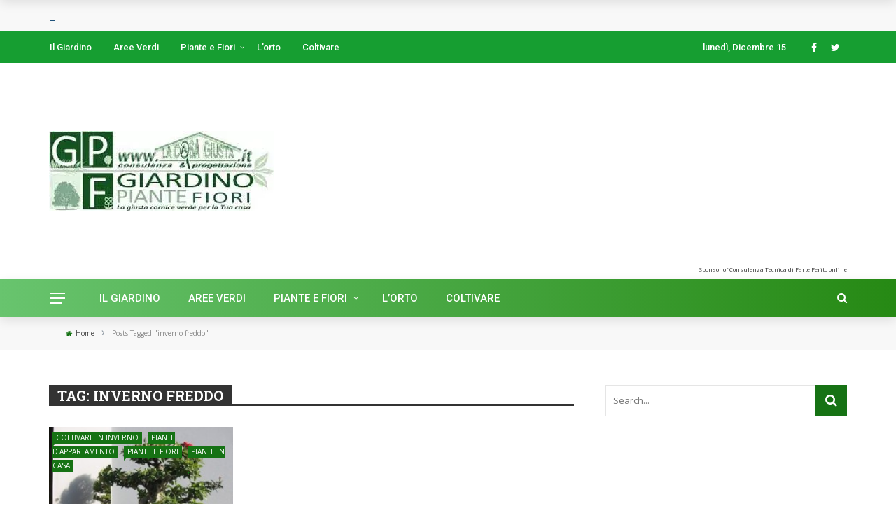

--- FILE ---
content_type: text/html; charset=UTF-8
request_url: https://giardino-piante-fiori.lacasagiusta.it/coltivare/inverno-freddo/
body_size: 16416
content:
<!DOCTYPE html>
<html lang="it-IT">
<head>
	<meta charset="UTF-8"/>
    
    <meta name="viewport" content="width=device-width, initial-scale=1"/>
    
    <link rel="profile" href="https://gmpg.org/xfn/11"/>

	<script>var ajaxurl="https://giardino-piante-fiori.lacasagiusta.it/wp-admin/admin-ajax.php"</script><meta name='robots' content='index, follow, max-image-preview:large, max-snippet:-1, max-video-preview:-1'/>

	<!-- This site is optimized with the Yoast SEO plugin v26.5 - https://yoast.com/wordpress/plugins/seo/ -->
	<title>inverno freddo Archives - Giardinaggio Piante e Fiori</title>
	<link rel="canonical" href="https://giardino-piante-fiori.lacasagiusta.it/coltivare/inverno-freddo/"/>
	<script type="application/ld+json" class="yoast-schema-graph">{"@context":"https://schema.org","@graph":[{"@type":"CollectionPage","@id":"https://giardino-piante-fiori.lacasagiusta.it/coltivare/inverno-freddo/","url":"https://giardino-piante-fiori.lacasagiusta.it/coltivare/inverno-freddo/","name":"inverno freddo Archives - Giardinaggio Piante e Fiori","isPartOf":{"@id":"https://giardino-piante-fiori.lacasagiusta.it/#website"},"primaryImageOfPage":{"@id":"https://giardino-piante-fiori.lacasagiusta.it/coltivare/inverno-freddo/#primaryimage"},"image":{"@id":"https://giardino-piante-fiori.lacasagiusta.it/coltivare/inverno-freddo/#primaryimage"},"thumbnailUrl":"https://giardino-piante-fiori.lacasagiusta.it/wp-content/img/I-bonsai.jpg","breadcrumb":{"@id":"https://giardino-piante-fiori.lacasagiusta.it/coltivare/inverno-freddo/#breadcrumb"},"inLanguage":"it-IT"},{"@type":"ImageObject","inLanguage":"it-IT","@id":"https://giardino-piante-fiori.lacasagiusta.it/coltivare/inverno-freddo/#primaryimage","url":"https://giardino-piante-fiori.lacasagiusta.it/wp-content/img/I-bonsai.jpg","contentUrl":"https://giardino-piante-fiori.lacasagiusta.it/wp-content/img/I-bonsai.jpg","width":"360","height":"480","caption":"I bonsai"},{"@type":"BreadcrumbList","@id":"https://giardino-piante-fiori.lacasagiusta.it/coltivare/inverno-freddo/#breadcrumb","itemListElement":[{"@type":"ListItem","position":1,"name":"Home","item":"https://giardino-piante-fiori.lacasagiusta.it/"},{"@type":"ListItem","position":2,"name":"inverno freddo"}]},{"@type":"WebSite","@id":"https://giardino-piante-fiori.lacasagiusta.it/#website","url":"https://giardino-piante-fiori.lacasagiusta.it/","name":"Giardinaggio Piante e Fiori","description":"come una cornice di verde per la tua casa","potentialAction":[{"@type":"SearchAction","target":{"@type":"EntryPoint","urlTemplate":"https://giardino-piante-fiori.lacasagiusta.it/?s={search_term_string}"},"query-input":{"@type":"PropertyValueSpecification","valueRequired":true,"valueName":"search_term_string"}}],"inLanguage":"it-IT"}]}</script>
	<!-- / Yoast SEO plugin. -->


<link rel='dns-prefetch' href='//fonts.googleapis.com'/>
<link href='http://fonts.googleapis.com' rel='preconnect'/>
<link href='//fonts.gstatic.com' crossorigin='' rel='preconnect'/>
<link rel='preconnect' href='https://fonts.gstatic.com' crossorigin />
<link rel="alternate" type="application/rss+xml" title="Giardinaggio Piante e Fiori &raquo; Feed" href="https://giardino-piante-fiori.lacasagiusta.it/feed/"/>
<link rel="alternate" type="application/rss+xml" title="Giardinaggio Piante e Fiori &raquo; Feed dei commenti" href="https://giardino-piante-fiori.lacasagiusta.it/comments/feed/"/>
<link rel="alternate" type="application/rss+xml" title="Giardinaggio Piante e Fiori &raquo; inverno freddo Feed del tag" href="https://giardino-piante-fiori.lacasagiusta.it/coltivare/inverno-freddo/feed/"/>
<!-- giardino-piante-fiori.lacasagiusta.it is managing ads with Advanced Ads 2.0.14 – https://wpadvancedads.com/ --><script id="giard-ready">window.advanced_ads_ready=function(e,a){a=a||"complete";var d=function(e){return"interactive"===a?"loading"!==e:"complete"===e};d(document.readyState)?e():document.addEventListener("readystatechange",(function(a){d(a.target.readyState)&&e()}),{once:"interactive"===a})},window.advanced_ads_ready_queue=window.advanced_ads_ready_queue||[];</script>
		<style id='wp-img-auto-sizes-contain-inline-css' type='text/css'>img:is([sizes=auto i],[sizes^="auto," i]){contain-intrinsic-size:3000px 1500px}</style>
<style id='wp-emoji-styles-inline-css' type='text/css'>img.wp-smiley,img.emoji{display:inline!important;border:none!important;box-shadow:none!important;height:1em!important;width:1em!important;margin:0 .07em!important;vertical-align:-.1em!important;background:none!important;padding:0!important}</style>
<style id='wp-block-library-inline-css' type='text/css'>:root{--wp-block-synced-color:#7a00df;--wp-block-synced-color--rgb:122 , 0 , 223;--wp-bound-block-color:var(--wp-block-synced-color);--wp-editor-canvas-background:#ddd;--wp-admin-theme-color:#007cba;--wp-admin-theme-color--rgb:0 , 124 , 186;--wp-admin-theme-color-darker-10:#006ba1;--wp-admin-theme-color-darker-10--rgb:0 , 107 , 160.5;--wp-admin-theme-color-darker-20:#005a87;--wp-admin-theme-color-darker-20--rgb:0 , 90 , 135;--wp-admin-border-width-focus:2px}@media (min-resolution:192dpi){:root{--wp-admin-border-width-focus:1.5px}}.wp-element-button{cursor:pointer}:root .has-very-light-gray-background-color{background-color:#eee}:root .has-very-dark-gray-background-color{background-color:#313131}:root .has-very-light-gray-color{color:#eee}:root .has-very-dark-gray-color{color:#313131}:root .has-vivid-green-cyan-to-vivid-cyan-blue-gradient-background{background:linear-gradient(135deg,#00d084,#0693e3)}:root .has-purple-crush-gradient-background{background:linear-gradient(135deg,#34e2e4,#4721fb 50%,#ab1dfe)}:root .has-hazy-dawn-gradient-background{background:linear-gradient(135deg,#faaca8,#dad0ec)}:root .has-subdued-olive-gradient-background{background:linear-gradient(135deg,#fafae1,#67a671)}:root .has-atomic-cream-gradient-background{background:linear-gradient(135deg,#fdd79a,#004a59)}:root .has-nightshade-gradient-background{background:linear-gradient(135deg,#330968,#31cdcf)}:root .has-midnight-gradient-background{background:linear-gradient(135deg,#020381,#2874fc)}:root{--wp--preset--font-size--normal:16px;--wp--preset--font-size--huge:42px}.has-regular-font-size{font-size:1em}.has-larger-font-size{font-size:2.625em}.has-normal-font-size{font-size:var(--wp--preset--font-size--normal)}.has-huge-font-size{font-size:var(--wp--preset--font-size--huge)}.has-text-align-center{text-align:center}.has-text-align-left{text-align:left}.has-text-align-right{text-align:right}.has-fit-text{white-space:nowrap!important}#end-resizable-editor-section{display:none}.aligncenter{clear:both}.items-justified-left{justify-content:flex-start}.items-justified-center{justify-content:center}.items-justified-right{justify-content:flex-end}.items-justified-space-between{justify-content:space-between}.screen-reader-text{border:0;clip-path:inset(50%);height:1px;margin:-1px;overflow:hidden;padding:0;position:absolute;width:1px;word-wrap:normal!important}.screen-reader-text:focus{background-color:#ddd;clip-path:none;color:#444;display:block;font-size:1em;height:auto;left:5px;line-height:normal;padding:15px 23px 14px;text-decoration:none;top:5px;width:auto;z-index:100000}html :where(.has-border-color){border-style:solid}html :where([style*=border-top-color]){border-top-style:solid}html :where([style*=border-right-color]){border-right-style:solid}html :where([style*=border-bottom-color]){border-bottom-style:solid}html :where([style*=border-left-color]){border-left-style:solid}html :where([style*=border-width]){border-style:solid}html :where([style*=border-top-width]){border-top-style:solid}html :where([style*=border-right-width]){border-right-style:solid}html :where([style*=border-bottom-width]){border-bottom-style:solid}html :where([style*=border-left-width]){border-left-style:solid}html :where(img[class*=wp-image-]){height:auto;max-width:100%}:where(figure){margin:0 0 1em}html :where(.is-position-sticky){--wp-admin--admin-bar--position-offset:var(--wp-admin--admin-bar--height,0)}@media screen and (max-width:600px){html :where(.is-position-sticky){--wp-admin--admin-bar--position-offset:0}}</style><style id='global-styles-inline-css' type='text/css'>:root{--wp--preset--aspect-ratio--square:1;--wp--preset--aspect-ratio--4-3: 4/3;--wp--preset--aspect-ratio--3-4: 3/4;--wp--preset--aspect-ratio--3-2: 3/2;--wp--preset--aspect-ratio--2-3: 2/3;--wp--preset--aspect-ratio--16-9: 16/9;--wp--preset--aspect-ratio--9-16: 9/16;--wp--preset--color--black:#000;--wp--preset--color--cyan-bluish-gray:#abb8c3;--wp--preset--color--white:#fff;--wp--preset--color--pale-pink:#f78da7;--wp--preset--color--vivid-red:#cf2e2e;--wp--preset--color--luminous-vivid-orange:#ff6900;--wp--preset--color--luminous-vivid-amber:#fcb900;--wp--preset--color--light-green-cyan:#7bdcb5;--wp--preset--color--vivid-green-cyan:#00d084;--wp--preset--color--pale-cyan-blue:#8ed1fc;--wp--preset--color--vivid-cyan-blue:#0693e3;--wp--preset--color--vivid-purple:#9b51e0;--wp--preset--gradient--vivid-cyan-blue-to-vivid-purple:linear-gradient(135deg,#0693e3 0%,#9b51e0 100%);--wp--preset--gradient--light-green-cyan-to-vivid-green-cyan:linear-gradient(135deg,#7adcb4 0%,#00d082 100%);--wp--preset--gradient--luminous-vivid-amber-to-luminous-vivid-orange:linear-gradient(135deg,#fcb900 0%,#ff6900 100%);--wp--preset--gradient--luminous-vivid-orange-to-vivid-red:linear-gradient(135deg,#ff6900 0%,#cf2e2e 100%);--wp--preset--gradient--very-light-gray-to-cyan-bluish-gray:linear-gradient(135deg,#eee 0%,#a9b8c3 100%);--wp--preset--gradient--cool-to-warm-spectrum:linear-gradient(135deg,#4aeadc 0%,#9778d1 20%,#cf2aba 40%,#ee2c82 60%,#fb6962 80%,#fef84c 100%);--wp--preset--gradient--blush-light-purple:linear-gradient(135deg,#ffceec 0%,#9896f0 100%);--wp--preset--gradient--blush-bordeaux:linear-gradient(135deg,#fecda5 0%,#fe2d2d 50%,#6b003e 100%);--wp--preset--gradient--luminous-dusk:linear-gradient(135deg,#ffcb70 0%,#c751c0 50%,#4158d0 100%);--wp--preset--gradient--pale-ocean:linear-gradient(135deg,#fff5cb 0%,#b6e3d4 50%,#33a7b5 100%);--wp--preset--gradient--electric-grass:linear-gradient(135deg,#caf880 0%,#71ce7e 100%);--wp--preset--gradient--midnight:linear-gradient(135deg,#020381 0%,#2874fc 100%);--wp--preset--font-size--small:13px;--wp--preset--font-size--medium:20px;--wp--preset--font-size--large:36px;--wp--preset--font-size--x-large:42px;--wp--preset--spacing--20:.44rem;--wp--preset--spacing--30:.67rem;--wp--preset--spacing--40:1rem;--wp--preset--spacing--50:1.5rem;--wp--preset--spacing--60:2.25rem;--wp--preset--spacing--70:3.38rem;--wp--preset--spacing--80:5.06rem;--wp--preset--shadow--natural:6px 6px 9px rgba(0,0,0,.2);--wp--preset--shadow--deep:12px 12px 50px rgba(0,0,0,.4);--wp--preset--shadow--sharp:6px 6px 0 rgba(0,0,0,.2);--wp--preset--shadow--outlined:6px 6px 0 -3px #fff , 6px 6px #000;--wp--preset--shadow--crisp:6px 6px 0 #000}:where(.is-layout-flex){gap:.5em}:where(.is-layout-grid){gap:.5em}body .is-layout-flex{display:flex}.is-layout-flex{flex-wrap:wrap;align-items:center}.is-layout-flex > :is(*, div){margin:0}body .is-layout-grid{display:grid}.is-layout-grid > :is(*, div){margin:0}:where(.wp-block-columns.is-layout-flex){gap:2em}:where(.wp-block-columns.is-layout-grid){gap:2em}:where(.wp-block-post-template.is-layout-flex){gap:1.25em}:where(.wp-block-post-template.is-layout-grid){gap:1.25em}.has-black-color{color:var(--wp--preset--color--black)!important}.has-cyan-bluish-gray-color{color:var(--wp--preset--color--cyan-bluish-gray)!important}.has-white-color{color:var(--wp--preset--color--white)!important}.has-pale-pink-color{color:var(--wp--preset--color--pale-pink)!important}.has-vivid-red-color{color:var(--wp--preset--color--vivid-red)!important}.has-luminous-vivid-orange-color{color:var(--wp--preset--color--luminous-vivid-orange)!important}.has-luminous-vivid-amber-color{color:var(--wp--preset--color--luminous-vivid-amber)!important}.has-light-green-cyan-color{color:var(--wp--preset--color--light-green-cyan)!important}.has-vivid-green-cyan-color{color:var(--wp--preset--color--vivid-green-cyan)!important}.has-pale-cyan-blue-color{color:var(--wp--preset--color--pale-cyan-blue)!important}.has-vivid-cyan-blue-color{color:var(--wp--preset--color--vivid-cyan-blue)!important}.has-vivid-purple-color{color:var(--wp--preset--color--vivid-purple)!important}.has-black-background-color{background-color:var(--wp--preset--color--black)!important}.has-cyan-bluish-gray-background-color{background-color:var(--wp--preset--color--cyan-bluish-gray)!important}.has-white-background-color{background-color:var(--wp--preset--color--white)!important}.has-pale-pink-background-color{background-color:var(--wp--preset--color--pale-pink)!important}.has-vivid-red-background-color{background-color:var(--wp--preset--color--vivid-red)!important}.has-luminous-vivid-orange-background-color{background-color:var(--wp--preset--color--luminous-vivid-orange)!important}.has-luminous-vivid-amber-background-color{background-color:var(--wp--preset--color--luminous-vivid-amber)!important}.has-light-green-cyan-background-color{background-color:var(--wp--preset--color--light-green-cyan)!important}.has-vivid-green-cyan-background-color{background-color:var(--wp--preset--color--vivid-green-cyan)!important}.has-pale-cyan-blue-background-color{background-color:var(--wp--preset--color--pale-cyan-blue)!important}.has-vivid-cyan-blue-background-color{background-color:var(--wp--preset--color--vivid-cyan-blue)!important}.has-vivid-purple-background-color{background-color:var(--wp--preset--color--vivid-purple)!important}.has-black-border-color{border-color:var(--wp--preset--color--black)!important}.has-cyan-bluish-gray-border-color{border-color:var(--wp--preset--color--cyan-bluish-gray)!important}.has-white-border-color{border-color:var(--wp--preset--color--white)!important}.has-pale-pink-border-color{border-color:var(--wp--preset--color--pale-pink)!important}.has-vivid-red-border-color{border-color:var(--wp--preset--color--vivid-red)!important}.has-luminous-vivid-orange-border-color{border-color:var(--wp--preset--color--luminous-vivid-orange)!important}.has-luminous-vivid-amber-border-color{border-color:var(--wp--preset--color--luminous-vivid-amber)!important}.has-light-green-cyan-border-color{border-color:var(--wp--preset--color--light-green-cyan)!important}.has-vivid-green-cyan-border-color{border-color:var(--wp--preset--color--vivid-green-cyan)!important}.has-pale-cyan-blue-border-color{border-color:var(--wp--preset--color--pale-cyan-blue)!important}.has-vivid-cyan-blue-border-color{border-color:var(--wp--preset--color--vivid-cyan-blue)!important}.has-vivid-purple-border-color{border-color:var(--wp--preset--color--vivid-purple)!important}.has-vivid-cyan-blue-to-vivid-purple-gradient-background{background:var(--wp--preset--gradient--vivid-cyan-blue-to-vivid-purple)!important}.has-light-green-cyan-to-vivid-green-cyan-gradient-background{background:var(--wp--preset--gradient--light-green-cyan-to-vivid-green-cyan)!important}.has-luminous-vivid-amber-to-luminous-vivid-orange-gradient-background{background:var(--wp--preset--gradient--luminous-vivid-amber-to-luminous-vivid-orange)!important}.has-luminous-vivid-orange-to-vivid-red-gradient-background{background:var(--wp--preset--gradient--luminous-vivid-orange-to-vivid-red)!important}.has-very-light-gray-to-cyan-bluish-gray-gradient-background{background:var(--wp--preset--gradient--very-light-gray-to-cyan-bluish-gray)!important}.has-cool-to-warm-spectrum-gradient-background{background:var(--wp--preset--gradient--cool-to-warm-spectrum)!important}.has-blush-light-purple-gradient-background{background:var(--wp--preset--gradient--blush-light-purple)!important}.has-blush-bordeaux-gradient-background{background:var(--wp--preset--gradient--blush-bordeaux)!important}.has-luminous-dusk-gradient-background{background:var(--wp--preset--gradient--luminous-dusk)!important}.has-pale-ocean-gradient-background{background:var(--wp--preset--gradient--pale-ocean)!important}.has-electric-grass-gradient-background{background:var(--wp--preset--gradient--electric-grass)!important}.has-midnight-gradient-background{background:var(--wp--preset--gradient--midnight)!important}.has-small-font-size{font-size:var(--wp--preset--font-size--small)!important}.has-medium-font-size{font-size:var(--wp--preset--font-size--medium)!important}.has-large-font-size{font-size:var(--wp--preset--font-size--large)!important}.has-x-large-font-size{font-size:var(--wp--preset--font-size--x-large)!important}</style>

<style id='classic-theme-styles-inline-css' type='text/css'>.wp-block-button__link{color:#fff;background-color:#32373c;border-radius:9999px;box-shadow:none;text-decoration:none;padding:calc(.667em + 2px) calc(1.333em + 2px);font-size:1.125em}.wp-block-file__button{background:#32373c;color:#fff;text-decoration:none}</style>
<link rel='stylesheet' id='wphb-1-css' href='https://giardino-piante-fiori.lacasagiusta.it/wp-content/img/hummingbird-assets/A.7db1401856cee2c348e48dc709b74599.css.pagespeed.cf.9rwY7L_iC6.css' type='text/css' media='all'/>
<link rel='stylesheet' id='bootstrap-css' href='https://giardino-piante-fiori.lacasagiusta.it/wp-content/themes/rubik/framework/bootstrap/css/A.bootstrap.css,qver=6.9.pagespeed.cf.3S3pMt6zID.css' type='text/css' media='all'/>
<link rel='stylesheet' id='fa-css' href='https://giardino-piante-fiori.lacasagiusta.it/wp-content/themes/rubik/css/fonts/awesome-fonts/css/A.font-awesome.min.css,qver=6.9.pagespeed.cf.jBrWCt-D4j.css' type='text/css' media='all'/>
<link rel='stylesheet' id='rubik-external-css' href='https://giardino-piante-fiori.lacasagiusta.it/wp-content/img/hummingbird-assets/A.ce45bf1b4a8563dd99dea2adbe23a322.css.pagespeed.cf.aOWmjCKYq7.css' type='text/css' media='all'/>
<link rel='stylesheet' id='rubik-style-css' href='https://giardino-piante-fiori.lacasagiusta.it/wp-content/img/hummingbird-assets/A.a9cb78eead1bb598995ddefea39875ca.css.pagespeed.cf.WXm3cwn45u.css' type='text/css' media='all'/>
<style id='rubik-style-inline-css' type='text/css'>::selection{color:#fff;background:#167214}::-webkit-selection{color:#fff;background:#167214}.content_out.small-post h4:hover,.bk-sub-posts .post-title a:hover,.bk-blog-content .meta-wrap .post-category,.breadcrumbs .fa-home,.module-feature2 .meta-wrap .post-category,.module-tech-grid ul li .meta>div.post-category a,.module-pyramid-grid ul li .meta>div.post-category a,p>a,p>a:hover,.single-page .article-content a:hover,.single-page .article-content a:visited,.content_out.small-post .meta .post-category,.bk-sub-menu li>a:hover,#top-menu>ul>li>.sub-menu a:hover,.bk-dropdown-menu li>a:hover,.widget-twitter .fa-twitter,.widget-twitter ul.slides li .twitter-message a,.content_in .meta>div.post-category a,.row-type .meta-wrap .post-category,.article-content li a,.article-content p a,.s-post-header .meta>.post-category,.breadcrumbs .location,.s-post-nav .nav-title span,.error-number h4,.redirect-home,.module-breaking-carousel .flex-direction-nav .flex-next,.module-breaking-carousel:hover .flex-direction-nav .flex-prev,.bk-author-box .author-info .author-title:hover,.bk-author-box .author-info .bk-author-page-contact a:hover,.module-feature2 .meta .post-category,.bk-blog-content .meta .post-category,.bk-forum-title:hover,.content_out .post-c-wrap .readmore a:hover,.module-blog ul li .readmore a:hover,.widget_latest_replies .details h4:hover,#pagination .page-numbers,.post-page-links a,.single-page .icon-play,#wp-calendar tbody td a,#wp-calendar tfoot #prev,.widget_comment .post-title:hover,.widget_latest_replies .details .comment-author,.widget_recent_topics .details .comment-author a,a.bk_u_login:hover,a.bk_u_logout:hover,.bk-back-login:hover,.main-nav.bk-menu-light .bk-sub-menu li>a:hover,.main-nav.bk-menu-light .bk-sub-posts .post-title a:hover,.row-type h4:hover,.widget-social ul li a:hover,.module-large-blog .post-c-wrap h4:hover,.module-feature2 .content_out h4:hover,.module-classic-blog .bk-blog-content h4:hover,.content_out .meta>div.post-author a:hover,.s-post-header .meta>div.post-author a:hover,.s-post-header .post-category a,.module-title .bk-tabs.active a,.bk-tabs-dropdown:hover .bk-tabs-more,.header-5 .main-menu>ul>li.current-menu-item>a,.header-5 .main-menu>ul>li.current-menu-item>a:hover,.header-2 .main-menu>ul>li.current-menu-item>a,.header-2 .main-menu>ul>li.current-menu-item>a:hover,.nav-btn h3:hover,.title>a:hover,.module-grid-7 .grid7-col:first-child:hover .title,.widget a:hover,.ticker-content a:hover,.heading-related-posts h4:hover,.s-template-14 .heading-related-posts h4:hover,.s-template-16 .heading-related-posts h4:hover{color:#167214}#top-menu>ul>li>.sub-menu,.bk-dropdown-menu,.s-post-nav .nav-title span,.s-post-nav .nav-title span,.bk-mega-menu,.bk-mega-column-menu,.search-loadding,#comment-submit:hover,.s-tags a:hover,input[type="submit"]:hover,.ticker-controls li.jnt-prev:hover:before,.ticker-controls li.jnt-next:hover:after,#pagination .page-numbers,.post-page-links a,.post-page-links>span,.widget-twitter .flex-direction-nav li a:hover,.menu-location-title,.button:hover,.bk-lwa:hover>.bk-account-info,.bk-back-login:hover,.page-nav .current,.widget_tag_cloud .tagcloud a:hover{border-color:#167214}.sidebar_header_24 .sidebar-wrap .widget-title{border-color:#333}.sidebar_header_25 .sidebar-wrap .widget-title h3:after,.module_header_11 .module-title h2:after{border-left-color:#ccc}.footer_header_15 .footer .widget-title h3:after{border-left-color:#333}.module_header_13 .module-title h2:before{border-color:#167214 transparent transparent transparent}.bk-preload-wrapper:after{border-top-color:#167214;border-bottom-color:#167214}.s-tags a:hover,.s-post-nav .icon,#comment-submit:hover,.flex-direction-nav li a,.widget-twitter .flex-direction-nav li a:hover,.button:hover,.widget_most_commented .comments,.footer .widget-title h3,.post-c-wrap .readmore a:hover,.ticker-title span,.ticker-controls li.jnt-prev:hover:before,.ticker-controls li.jnt-next:hover:after,.widget_tag_cloud .tagcloud a:hover,.footer .widget_tag_cloud .tagcloud a:hover,input[type="submit"]:hover,.thumb,.module-fw-slider .flex-control-nav li a.flex-active,.module-breaking-carousel .content_out.small-post .meta:after,.footer .cm-flex .flex-control-paging li a.flex-active,.header-1 .main-nav .menu>li.current-menu-item,.header-3 .main-nav .menu>li.current-menu-item,.module-feature2 .flex-direction-nav li a,.bk-review-box .bk-overlay span,.bk-score-box,.share-total,#pagination .page-numbers.current,.post-page-links>span,.widget_display_stats dd strong,.widget_display_search .search-icon,.searchform-wrap .search-icon,#back-top,.module-square-grid .content_in_wrapper,.bk_tabs .ui-tabs-nav li.ui-tabs-active,#bk-gallery-carousel .bk-gallery-item:before,.page-nav .current,.bk-page-header.header-1 .main-menu>ul>li:hover>a:after,.bk-page-header.header-2 .main-menu>ul>li:hover>a:after,.module_header_13 .module-title h2,.bk-page-header.header-3 .main-menu>ul>li:hover>a:after,.loadmore span.ajaxtext,.heading-related-posts h4:hover:before,.s-template-14 .heading-related-posts h4:hover:before,.s-template-16 .heading-related-posts h4:hover:before{background-color:#167214}.content_out .review-score,::-webkit-scrollbar-thumb{background-color:rgba(22,114,20,.9)}.footer .cm-flex .flex-control-paging li a{background-color:rgba(22,114,20,.3)}.widget_most_commented .comments:after{border-right-color:#167214}.post-category a:after{border-left-color:#167214}#page-wrap{width:auto}.header-inner{margin-top:10px}.header-inner{margin-bottom:10px}.footer{padding-top:50px}.footer .footer-lower{margin-top:50px}.sidebar-wrap .widget-title h3:before{border-color:#333 transparent transparent transparent}.footer .widget-title h3:before{border-color:#333 transparent transparent transparent}.bkmodule-dark .content_in .bk-thumb-wrap{background-color:#000!important}.post-category a{background-color:#167214;color:#fff!important;padding:1px 5px 2px 5px}.bk-page-header.header-1 .main-nav,.header-3 .main-nav,.bk-page-header.header-6 .main-nav-container,.main-nav .rubik-ajax-search-bg{background:#68c46e;background:-webkit-linear-gradient(90deg,#68c46e 0,#268914 100%);background:linear-gradient(90deg,#68c46e 0,#268914 100%)}.footer .footer-lower{background:#84b763;background:-webkit-linear-gradient(100deg,#84b763 0,#16ad32 100%);background:linear-gradient(100deg,#84b763 0,#16ad32 100%)}</style>
<style id='rubik-1200-css' media='all'>#page-wrap{width:1200px}.main-nav.fixed{width:1200px}@media (min-width:1400px){.featured-slider-wrapper,.featured-slider-wrapper .thumb,.slick-initialized .bk-slick-thumbnail{height:600px;max-height:600px}}@media (min-width:1200px){.container{width:1200px}#page-wrap{width:1200px}.bkwrapper{width:1200px!important;margin-left:auto!important;margin-right:auto!important}}@media (min-width:1110px) and (max-width:1199px){.container{width:1110px}.bkwrapper{width:1110px!important;margin-left:auto!important;margin-right:auto!important}}</style>
<link rel='stylesheet' id='rubik-responsive-css' href='https://giardino-piante-fiori.lacasagiusta.it/wp-content/img/hummingbird-assets/A.0d80b559c8949a7f22b704de83daeeae.css.pagespeed.cf.BNFWg6SrKi.css' type='text/css' media='all'/>
<link rel="preload" as="style" href="https://fonts.googleapis.com/css?family=Roboto%20Slab:100,200,300,400,500,600,700,800,900%7COpen%20Sans:300,400,500,600,700,800,300italic,400italic,500italic,600italic,700italic,800italic%7CRoboto:100,300,400,500,700,900,100italic,300italic,400italic,500italic,700italic,900italic&#038;display=swap&#038;ver=1580035535"/><link rel="stylesheet" href="https://fonts.googleapis.com/css?family=Roboto%20Slab:100,200,300,400,500,600,700,800,900%7COpen%20Sans:300,400,500,600,700,800,300italic,400italic,500italic,600italic,700italic,800italic%7CRoboto:100,300,400,500,700,900,100italic,300italic,400italic,500italic,700italic,900italic&#038;display=swap&#038;ver=1580035535" media="print" onload="this.media='all'"><noscript><link rel="stylesheet" href="https://fonts.googleapis.com/css?family=Roboto%20Slab:100,200,300,400,500,600,700,800,900%7COpen%20Sans:300,400,500,600,700,800,300italic,400italic,500italic,600italic,700italic,800italic%7CRoboto:100,300,400,500,700,900,100italic,300italic,400italic,500italic,700italic,900italic&#038;display=swap&#038;ver=1580035535"/></noscript><script type="text/javascript" src="https://giardino-piante-fiori.lacasagiusta.it/wp-includes/js/jquery/jquery.min.js,qver=3.7.1.pagespeed.jm.PoWN7KAtLT.js" id="jquery-core-js"></script>
<script type="text/javascript" src="https://giardino-piante-fiori.lacasagiusta.it/wp-includes/js/jquery/jquery-migrate.min.js,qver=3.4.1.pagespeed.jm.bhhu-RahTI.js" id="jquery-migrate-js"></script>
<link rel="https://api.w.org/" href="https://giardino-piante-fiori.lacasagiusta.it/wp-json/"/><link rel="alternate" title="JSON" type="application/json" href="https://giardino-piante-fiori.lacasagiusta.it/wp-json/wp/v2/tags/5535"/><link rel="EditURI" type="application/rsd+xml" title="RSD" href="https://giardino-piante-fiori.lacasagiusta.it/xmlrpc.php?rsd"/>
<meta name="generator" content="WordPress 6.9"/>
<meta name="generator" content="Redux 4.5.9"/><style id="rubik_option-dynamic-css" title="dynamic-css" class="redux-options-output">.header-wrap{background-color:#fff;background-repeat:no-repeat;background-attachment:fixed;background-position:center bottom;background-size:cover}.top-bar,.top-bar .rubik-ajax-search-bg{background-color:#169e31}#top-menu>ul>li>a,.rubik_data_time,.bk-page-header .top-bar .ajax-form-search i{color:#fff}.main-nav .main-menu>ul>li>a,.ajax-form-search i,.ajax-form input,.header-3 .header-wrap .logo{color:#fff}.main-nav .main-menu>ul>li:hover>a,.main-nav .main-menu>ul>li.current-menu-item>a{color:#d3e01f}#main-canvas-menu .rubik-canvas-background-img{background-repeat:inherit;background-position:left center;background-image:url(https://consulenzatecnicadiparte.it/wp-content/uploads/2015/07/bg.jpg);background-size:contain}#main-canvas-menu .rubik-canvas-menu li a,#main-canvas-menu .expand{font-family:"Roboto Slab";text-transform:capitalize;font-weight:400;color:#0166bf;font-size:15px}.canvas-nav-btn,.header-12 .header-social .social-icon a{color:#fff}.canvas-nav-btn:hover{color:#e2ae34}.footer{background-repeat:repeat-x;background-attachment:inherit;background-position:center bottom;background-image:url(https://consulenzatecnicadiparte.it/wp-content/uploads/2015/07/bg.jpg);background-size:contain}.footer:before{background-color:transparent}#footer-menu{font-family:"Open Sans";text-align:center;text-transform:uppercase;font-weight:normal;font-size:16px}.footer-social ul li{color:#fff;font-size:16px}.footer-social ul li:hover{background-color:#ea9c00}.footer-lower-left .bk-copyright,.footer-lower-right #footer-menu-lower,.footer-lower-right ul li.social-icon{font-family:"Roboto Slab";text-transform:capitalize;font-weight:400;color:#fff;font-size:11px}body{font-size:16px}#top-menu>ul>li,#top-menu>ul>li .sub-menu li,.rubik_data_time{font-family:Roboto;font-weight:500;font-style:normal}.main-nav .main-menu .menu>li,.main-nav .main-menu .menu>li>a,.mega-title h3,.header .logo.logo-text h1,.comment-box .comment-author-name,.today-date{font-family:Roboto;text-transform:uppercase;font-weight:500;font-style:normal}.main-nav .main-menu .menu>li>a,.bk-sub-menu>li>a,.bk-sub-sub-menu>li>a{font-size:15px}.main-nav .bk-sub-posts .post-title a{font-size:15px}.meta,.post-category,.widget_comment .cm-header div,.module-feature2 .post-author,.comment-box .comment-time,.share-box ul li .share-item__value,.share-box .bk-share .share-item__valuem,.share-total,.loadmore span.ajaxtext,.post-c-wrap .readmore a,.breadcrumbs,.s-post-nav .nav-title span,.product_meta .post-tags-title,.button,.bk-search-content .nothing-respond{font-family:"Open Sans";font-weight:400;font-style:normal}h1,h2,h3,h4,h5,.ticker-title,.bk-copyright,.rubik-widget-categories li,.widget-social-counter .counter,.widget-social-counter ul li .data .subscribe,.related-box .related-box-tabs a,.bk_tabs .ui-tabs-nav li,.bk-tabs-more,.bkteamsc .team-member .member-name,.buttonsc,.bk-forum-title,.bk-sub-posts .post-title,.module-title .bk-tabs,.widget_recent_entries>ul li,.widget_archive>ul li,.widget_categories>ul li,.widget_meta>ul li,.widget_pages>ul li,.widget_recent_comments>ul li,.widget_nav_menu>div>ul li,.bk-module-pagination .pagination-btn,.bk-widget-pagination .widget-pagination-btn,.bk-related-pagination .related-pagination-btn,.bk-megamenu-pagination .megamenu-pagination-btn{font-family:"Roboto Slab";font-weight:400;font-style:normal}body,textarea,input,p,.entry-excerpt,.comment-text,.comment-author,.article-content,.comments-area,.tag-list,.bk-mega-menu .bk-sub-posts .feature-post .menu-post-item .post-date,.comments-area small{font-family:"Open Sans";font-weight:400;font-style:normal}blockquote{font-family:"Open Sans";text-transform:inherit;line-height:35px;font-weight:700;font-style:italic;color:#fff;font-size:22px}blockquote{background-color:#4db2ec}.bk-breadcrumbs-wrap .breadcrumbs{font-size:10px}.error-404-page-posts-wrap .module-square-grid .content_in .post-c-wrap .title{text-transform:inherit;font-weight:700;font-style:normal;font-size:16px}.s-post-header h1{text-transform:inherit;font-weight:700;font-style:normal;font-size:36px}.single-page .main .article-content{font-family:"Open Sans";text-transform:inherit;line-height:27px;font-weight:400;font-style:normal;color:#111;font-size:16px}.single-page .article-content p,.single-page blockquote{margin-bottom:25px}.s-static-post-nav .nav-title h3,.s-post-nav .nav-title h3{text-transform:inherit;font-size:17px}.related-box .post-c-wrap h4{text-transform:inherit;font-size:16px}.module-title,.page-title-wrapper{margin-bottom:30px}.module-title h2,.page-title h2{font-weight:700;font-size:20px}.sidebar-wrap .widget-title{margin-bottom:28px}.sidebar_header_5 .sidebar-wrap .widget-title h3,.sidebar_header_5 .sidebar-wrap .widget-title:before,.sidebar_header_6 .sidebar-wrap .widget-title h3,.sidebar_header_6 .sidebar-wrap .widget-title:before,.sidebar_header_7 .sidebar-wrap .widget-title h3,.sidebar_header_7 .sidebar-wrap .widget-title:before,.sidebar_header_8 .sidebar-wrap .widget-title h3,.sidebar_header_8 .sidebar-wrap .widget-title:before,.sidebar_header_9 .sidebar-wrap .widget-title:before,.sidebar_header_10 .sidebar-wrap .widget-title:before,.sidebar_header_11 .sidebar-wrap .widget-title:before,.sidebar_header_12 .sidebar-wrap .widget-title:before,.sidebar_header_13 .sidebar-wrap .widget-title:before,.sidebar_header_14 .sidebar-wrap .widget-title:before,.sidebar_header_15 .sidebar-wrap .widget-title:before,.sidebar_header_16 .sidebar-wrap .widget-title:before,.sidebar_header_17 .sidebar-wrap .widget-title:before,.sidebar_header_18 .sidebar-wrap .widget-title:before,.sidebar_header_21 .sidebar-wrap .widget-title:before,.sidebar_header_22 .sidebar-wrap .widget-title h3:before,.sidebar_header_23 .sidebar-wrap .widget-title h3:before,.sidebar_header_23 .sidebar-wrap .widget-title h3:after,.sidebar_header_25 .sidebar-wrap .widget-title h3,.sidebar_header_25 .sidebar-wrap .widget-title:before,.sidebar_header_26 .sidebar-wrap .widget-title:before,.sidebar_header_27 .sidebar-wrap .widget-title h3,.sidebar_header_27 .sidebar-wrap .widget-title:before,.sidebar_header_28 .sidebar-wrap .widget-title h3,.sidebar_header_28 .sidebar-wrap .widget-title:before{background-color:#ccc}.sidebar_header_1 .sidebar-wrap .widget-title,.sidebar_header_2 .sidebar-wrap .widget-title,.sidebar_header_3 .sidebar-wrap .widget-title,.sidebar_header_4 .sidebar-wrap .widget-title,.sidebar_header_5 .sidebar-wrap .widget-title,.sidebar_header_6 .sidebar-wrap .widget-title,.sidebar_header_7 .sidebar-wrap .widget-title,.sidebar_header_8 .sidebar-wrap .widget-title,.sidebar_header_25 .sidebar-wrap .widget-title,.sidebar_header_27 .sidebar-wrap .widget-title,.sidebar_header_28 .sidebar-wrap .widget-title{color:#1e73be}.sidebar-wrap .widget-title h3{font-weight:700;font-size:18px}.footer .widget-title{margin-bottom:28px}.footer_header_1 .footer .widget-title h3,.footer_header_2 .footer .widget-title h3,.footer_header_3 .footer .widget-title h3,.footer_header_4 .footer .widget-title h3,.footer_header_5 .footer .widget-title h3,.footer_header_6 .footer .widget-title h3,.footer_header_7 .footer .widget-title h3,.footer_header_8 .footer .widget-title h3,.footer_header_9 .footer .widget-title h3,.footer_header_10 .footer .widget-title h3,.footer_header_11 .footer .widget-title h3,.footer_header_12 .footer .widget-title h3,.footer_header_13 .footer .widget-title h3,.footer_header_14 .footer .widget-title h3,.footer_header_15 .footer .widget-title h3,.footer_header_16 .footer .widget-title h3,.footer_header_17 .footer .widget-title h3,.footer_header_18 .footer .widget-title h3{color:#ea9c00}.footer .widget-title h3{font-size:16px}</style><link rel='stylesheet' id='redux-custom-fonts-css' href='//giardino-piante-fiori.lacasagiusta.it/wp-content/img/redux/custom-fonts/fonts.css?ver=1674189491' type='text/css' media='all'/>
</head>
<body class="archive tag tag-inverno-freddo tag-5535 wp-theme-rubik module_header_1 sidebar_header_5 footer_header_11 aa-prefix-giard-">
        <div id="page-wrap" class="wide">
         
    <div id="main-canvas-menu" class="light">
    <div class="canvas-panel-wrap block">
        <div class="rubik-offcanvas-top">
            <div id="canvas-inner-header">
                <div class="bk-offcanvas__title">
            		<h2 class="site-logo">
                        <a href="https://giardino-piante-fiori.lacasagiusta.it">
            				<!-- logo open -->
                                                            <img src="https://giardino-piante-fiori.lacasagiusta.it/wp-content/img/xgpf.jpg.pagespeed.ic.2gKlGnf48f.webp" alt="Logo"/>
                			<!-- logo close -->
                                        			</a>
                    </h2>
            	</div>
                <a class="canvas-menu-close" href="#" title="Close">&#10005;</a>
            </div>
            <div class="rubik-canvas-menu">
                                <div id="canvas-menu" class="menu-gpf-menu-container"><ul id="menu-gpf-menu" class="menu"><li id="menu-item-8428" class="menu-item menu-item-type-taxonomy menu-item-object-category menu-item-8428 menu-category-4"><a href="https://giardino-piante-fiori.lacasagiusta.it/giardinaggio/il-giardino/">Il Giardino</a></li>
<li id="menu-item-8429" class="menu-item menu-item-type-taxonomy menu-item-object-category menu-item-8429 menu-category-1"><a href="https://giardino-piante-fiori.lacasagiusta.it/giardinaggio/aree-verdi/">Aree Verdi</a></li>
<li id="menu-item-8430" class="menu-item menu-item-type-taxonomy menu-item-object-category menu-item-has-children menu-item-8430 menu-category-3668"><a href="https://giardino-piante-fiori.lacasagiusta.it/giardinaggio/piante-fiori/">Piante e Fiori</a>
<ul class="sub-menu">
	<li id="menu-item-8431" class="menu-item menu-item-type-taxonomy menu-item-object-category menu-item-8431 menu-category-26"><a href="https://giardino-piante-fiori.lacasagiusta.it/giardinaggio/piante-fiori/piante-ornamentali/">Piante ornamentali</a></li>
	<li id="menu-item-8432" class="menu-item menu-item-type-taxonomy menu-item-object-category menu-item-has-children menu-item-8432 menu-category-242"><a href="https://giardino-piante-fiori.lacasagiusta.it/giardinaggio/piante-fiori/piante-dappartamento/">Piante d&#8217;appartamento</a>
	<ul class="sub-menu">
		<li id="menu-item-8433" class="menu-item menu-item-type-taxonomy menu-item-object-category menu-item-8433 menu-category-21"><a href="https://giardino-piante-fiori.lacasagiusta.it/giardinaggio/piante-fiori/piante-dappartamento/piante-in-casa/">Piante in casa</a></li>
	</ul>
</li>
</ul>
</li>
<li id="menu-item-8434" class="menu-item menu-item-type-taxonomy menu-item-object-category menu-item-8434 menu-category-3"><a href="https://giardino-piante-fiori.lacasagiusta.it/giardinaggio/lorto/">L&#8217;orto</a></li>
<li id="menu-item-8427" class="menu-item menu-item-type-taxonomy menu-item-object-category menu-item-8427 menu-category-126"><a href="https://giardino-piante-fiori.lacasagiusta.it/giardinaggio/coltivare/">Coltivare</a></li>
</ul></div>                        </div>
        </div>
        <div class="rubik-offcanvas-bottom">
            	<div class="header-social">
		<ul class="clearfix">
							<li class="social-icon fb"><a class="bk-tipper-bottom" data-title="Facebook" href="https://www.facebook.com/ConsulenzaTecnicadiParte/" target="_blank"><i class="fa fa-facebook"></i></a></li>
						
							<li class="social-icon twitter"><a class="bk-tipper-bottom" data-title="Twitter" href="https://twitter.com/Consulenza_CTP" target="_blank"><i class="fa fa-twitter"></i></a></li>
						
						
						
						
						
						
			      							
			                                    
                        
                                                                                        
                                						
		</ul>
	</div>

                          <div class="rubik-off-canvas-copyright">
                <p><a title="Contattaci" href="http://www.consulenzatecnicadiparte.it/richiedi-online-un-consulente-tecnico-di-parte/">CONTATTACI</a></p>


© Copyright Studio Tecnico Archetipo Ingegneria Forense. 
    All Rights Reserved.
            </div>    
                    </div>
    </div>
    <div class="rubik-canvas-background-img"></div>
</div>    <div id="page-inner-wrap">
        <div class="page-cover canvas-menu-close"></div>
        <div class="bk-page-header header-1">            
            <div class="header-wrap">
                <!-- ticker open -->
                                            <div class="bk-ticker-module bk-white-bg">
                                            <div class="bkwrapper container">
                    <div class="bk-ticker-inner">
                        <ul id="ticker-694055e33310d" class="bk-ticker-wrapper">
                                                            <li class="news-item">
                                    <div class="bk-article-wrapper">
                                        <h4 class="title"><a class="term-5900" href="https://giardino-piante-fiori.lacasagiusta.it/naturalmente-fiera-2013-cesena/8377/">NATURALMENTE in FIERA 2013, Cesena 9-10 Novembre</a></h4>                                    </div>
                                </li>
                                                            <li class="news-item">
                                    <div class="bk-article-wrapper">
                                        <h4 class="title"><a class="term-5900" href="https://giardino-piante-fiori.lacasagiusta.it/sun-2013-salone-internazionale-esterno-rimini/8370/">Sun 2013, Salone Internazionale dell&#8217;Esterno a Rimini</a></h4>                                    </div>
                                </li>
                                                            <li class="news-item">
                                    <div class="bk-article-wrapper">
                                        <h4 class="title"><a class="term-5900" href="https://giardino-piante-fiori.lacasagiusta.it/brixia-florum-brescia/8345/">Brixia Florum, 14 Aprile a Brescia</a></h4>                                    </div>
                                </li>
                                                            <li class="news-item">
                                    <div class="bk-article-wrapper">
                                        <h4 class="title"><a class="term-370" href="https://giardino-piante-fiori.lacasagiusta.it/semi-di-pompelmo/8286/">Semi di pompelmo: tutte le proprietà</a></h4>                                    </div>
                                </li>
                                                            <li class="news-item">
                                    <div class="bk-article-wrapper">
                                        <h4 class="title"><a class="term-5900" href="https://giardino-piante-fiori.lacasagiusta.it/giardinaria-2013-mostra-mercato/8330/">Giardinaria 2013, mostra mercato 25-26 Maggio 2013</a></h4>                                    </div>
                                </li>
                                                    </ul>
                    </div>
                </div>                        
                                        </div><!--end ticker-module-->
                                        <!-- ticker close -->
                            <div class="top-bar">
                <div class="bkwrapper container">
                    <div class="top-nav clearfix">
                                                 
                            <div id="top-menu" class="menu-gpf-menu-container"><ul id="menu-gpf-menu-1" class="menu"><li class="menu-item menu-item-type-taxonomy menu-item-object-category menu-item-8428 menu-category-4"><a href="https://giardino-piante-fiori.lacasagiusta.it/giardinaggio/il-giardino/">Il Giardino</a></li>
<li class="menu-item menu-item-type-taxonomy menu-item-object-category menu-item-8429 menu-category-1"><a href="https://giardino-piante-fiori.lacasagiusta.it/giardinaggio/aree-verdi/">Aree Verdi</a></li>
<li class="menu-item menu-item-type-taxonomy menu-item-object-category menu-item-has-children menu-item-8430 menu-category-3668"><a href="https://giardino-piante-fiori.lacasagiusta.it/giardinaggio/piante-fiori/">Piante e Fiori</a>
<ul class="sub-menu">
	<li class="menu-item menu-item-type-taxonomy menu-item-object-category menu-item-8431 menu-category-26"><a href="https://giardino-piante-fiori.lacasagiusta.it/giardinaggio/piante-fiori/piante-ornamentali/">Piante ornamentali</a></li>
	<li class="menu-item menu-item-type-taxonomy menu-item-object-category menu-item-has-children menu-item-8432 menu-category-242"><a href="https://giardino-piante-fiori.lacasagiusta.it/giardinaggio/piante-fiori/piante-dappartamento/">Piante d&#8217;appartamento</a>
	<ul class="sub-menu">
		<li class="menu-item menu-item-type-taxonomy menu-item-object-category menu-item-8433 menu-category-21"><a href="https://giardino-piante-fiori.lacasagiusta.it/giardinaggio/piante-fiori/piante-dappartamento/piante-in-casa/">Piante in casa</a></li>
	</ul>
</li>
</ul>
</li>
<li class="menu-item menu-item-type-taxonomy menu-item-object-category menu-item-8434 menu-category-3"><a href="https://giardino-piante-fiori.lacasagiusta.it/giardinaggio/lorto/">L&#8217;orto</a></li>
<li class="menu-item menu-item-type-taxonomy menu-item-object-category menu-item-8427 menu-category-126"><a href="https://giardino-piante-fiori.lacasagiusta.it/giardinaggio/coltivare/">Coltivare</a></li>
</ul></div> 
                                                
                        	<div class="header-social">
		<ul class="clearfix">
							<li class="social-icon fb"><a class="bk-tipper-bottom" data-title="Facebook" href="https://www.facebook.com/ConsulenzaTecnicadiParte/" target="_blank"><i class="fa fa-facebook"></i></a></li>
						
							<li class="social-icon twitter"><a class="bk-tipper-bottom" data-title="Twitter" href="https://twitter.com/Consulenza_CTP" target="_blank"><i class="fa fa-twitter"></i></a></li>
						
						
						
						
						
						
			      							
			                                    
                        
                                                                                        
                                						
		</ul>
	</div>

                          
                                                <div class="rubik_data_time rubik-float-right">
                            lunedì, Dicembre 15                        </div>
                                            </div><!--top-nav-->
                </div>
                </div><!--top-bar-->
                            <div class="header-logo-wrapper">
                    <div class="header container">
                        <div class="row">
                            <div class="col-md-12">
                    			<div class="header-inner ">
                        			                                    <!-- logo open -->
                                                                    			<div class="logo">
                                            <a href="https://giardino-piante-fiori.lacasagiusta.it">
                                                <img src="https://giardino-piante-fiori.lacasagiusta.it/wp-content/img/xgpf.jpg.pagespeed.ic.2gKlGnf48f.webp" alt="Logo"/>
                                            </a>
                            			</div>
                            			<!-- logo close -->
                                                                                                                                                        <!-- header-banner open -->                             
                            			<div class="header-banner">
                                        <script data-ad-client="ca-pub-7033953358435454" async src="https://pagead2.googlesyndication.com/pagead/js/adsbygoogle.js"></script>
<!-- CTP-New -->
<ins class="adsbygoogle" style="display:block" data-ad-client="ca-pub-7033953358435454" data-ad-slot="2483169807" data-ad-format="auto"></ins>
<script>(adsbygoogle=window.adsbygoogle||[]).push({});</script>
<div id="leftQuote" style="margin-left: -0px!important; font-size:8px; line-height: 9px;">Sponsor of Consulenza Tecnica di Parte Perito online</div>


 
                            			</div>                            
                            			<!-- header-banner close -->
                                                                    </div>
                            </div>
                        </div>
                    </div>
                </div>   
                
                <!-- nav open -->
                        		<nav class="main-nav">
                    <div class="main-nav-inner bkwrapper container">
                        <div class="main-nav-container clearfix">
                            <div class="main-nav-wrap">
                                <div class="canvas-menu-wrap show-on-desktop left">
                                    <a class="canvas-nav-btn nav-open-btn bold"><span></span><span></span><span></span></a>  
                                                                        <!-- logo open -->
                                                                    			<div class="logo">
                                            <a href="https://giardino-piante-fiori.lacasagiusta.it">
                                                <img src="https://giardino-piante-fiori.lacasagiusta.it/wp-content/img/xgpf.jpg.pagespeed.ic.2gKlGnf48f.webp" alt="Logo"/>
                                            </a>
                            			</div>
                            			<!-- logo close -->
                                                                                                            </div>
                                <div class="main-menu"><ul id="menu-gpf-menu-2" class="menu"><li class="menu-item menu-item-type-taxonomy menu-item-object-category menu-item-8428 menu-category-4"><a href="https://giardino-piante-fiori.lacasagiusta.it/giardinaggio/il-giardino/">Il Giardino</a></li>
<li class="menu-item menu-item-type-taxonomy menu-item-object-category menu-item-8429 menu-category-1"><a href="https://giardino-piante-fiori.lacasagiusta.it/giardinaggio/aree-verdi/">Aree Verdi</a></li>
<li class="menu-item menu-item-type-taxonomy menu-item-object-category menu-item-has-children menu-item-8430 menu-category-3668"><a href="https://giardino-piante-fiori.lacasagiusta.it/giardinaggio/piante-fiori/">Piante e Fiori</a><div class="bk-dropdown-menu"><div class="bk-sub-menu-wrap"><ul class="bk-sub-menu clearfix">	<li class="menu-item menu-item-type-taxonomy menu-item-object-category menu-item-8431 menu-category-26"><a href="https://giardino-piante-fiori.lacasagiusta.it/giardinaggio/piante-fiori/piante-ornamentali/">Piante ornamentali</a></li>
	<li class="menu-item menu-item-type-taxonomy menu-item-object-category menu-item-has-children menu-item-8432 menu-category-242"><a href="https://giardino-piante-fiori.lacasagiusta.it/giardinaggio/piante-fiori/piante-dappartamento/">Piante d&#8217;appartamento</a><ul class="bk-sub-sub-menu bk-sub-dropdown-menu">		<li class="menu-item menu-item-type-taxonomy menu-item-object-category menu-item-8433 menu-category-21"><a href="https://giardino-piante-fiori.lacasagiusta.it/giardinaggio/piante-fiori/piante-dappartamento/piante-in-casa/">Piante in casa</a></li>
</ul></li>
</ul></div></div></li>
<li class="menu-item menu-item-type-taxonomy menu-item-object-category menu-item-8434 menu-category-3"><a href="https://giardino-piante-fiori.lacasagiusta.it/giardinaggio/lorto/">L&#8217;orto</a></li>
<li class="menu-item menu-item-type-taxonomy menu-item-object-category menu-item-8427 menu-category-126"><a href="https://giardino-piante-fiori.lacasagiusta.it/giardinaggio/coltivare/">Coltivare</a></li>
</ul></div>                            </div>
                            <div class="ajax-search-wrap placeholder-white"><div class="ajax-form-search ajax-search-icon "><i class="fa fa-search"></i><i class="fa fa-times"></i></div><form class="ajax-form" method="get" action="https://giardino-piante-fiori.lacasagiusta.it/"><fieldset><input type="text" class="field search-form-text" name="s" autocomplete="off" value="" placeholder="Search and hit enter.."></fieldset></form> <div class="ajax-search-result"></div></div> 
                        </div>    
                    </div><!-- main-nav-inner -->    
                    <div class="rubik-ajax-search-bg"></div>   
        		</nav>
                                <!-- nav close -->
    		</div>
             
<div class="rubik-sticky-header header-wrap">
    <nav class="main-nav">
        <div class="main-nav-inner">
            <div class="main-nav-container clearfix">
                <div class="main-nav-wrap">
                    <div class="canvas-menu-wrap show-on-desktop">
                        <a class="canvas-nav-btn nav-open-btn bold"><span></span><span></span><span></span></a>                    </div>
                    
                    <div class="header-logo-wrapper">
                        
                        <!-- logo open -->
                                    			<div class="logo">
                            <a href="https://giardino-piante-fiori.lacasagiusta.it">
                                <img src="https://giardino-piante-fiori.lacasagiusta.it/wp-content/img/xgpf.jpg.pagespeed.ic.2gKlGnf48f.webp" alt="Logo"/>
                            </a>
            			</div>
            			<!-- logo close -->
                          
                    </div>  
                    
                    <div class="main-menu"><ul id="menu-gpf-menu-3" class="menu"><li class="menu-item menu-item-type-taxonomy menu-item-object-category menu-item-8428 menu-category-4"><a href="https://giardino-piante-fiori.lacasagiusta.it/giardinaggio/il-giardino/">Il Giardino</a></li>
<li class="menu-item menu-item-type-taxonomy menu-item-object-category menu-item-8429 menu-category-1"><a href="https://giardino-piante-fiori.lacasagiusta.it/giardinaggio/aree-verdi/">Aree Verdi</a></li>
<li class="menu-item menu-item-type-taxonomy menu-item-object-category menu-item-has-children menu-item-8430 menu-category-3668"><a href="https://giardino-piante-fiori.lacasagiusta.it/giardinaggio/piante-fiori/">Piante e Fiori</a><div class="bk-dropdown-menu"><div class="bk-sub-menu-wrap"><ul class="bk-sub-menu clearfix">	<li class="menu-item menu-item-type-taxonomy menu-item-object-category menu-item-8431 menu-category-26"><a href="https://giardino-piante-fiori.lacasagiusta.it/giardinaggio/piante-fiori/piante-ornamentali/">Piante ornamentali</a></li>
	<li class="menu-item menu-item-type-taxonomy menu-item-object-category menu-item-has-children menu-item-8432 menu-category-242"><a href="https://giardino-piante-fiori.lacasagiusta.it/giardinaggio/piante-fiori/piante-dappartamento/">Piante d&#8217;appartamento</a><ul class="bk-sub-sub-menu bk-sub-dropdown-menu">		<li class="menu-item menu-item-type-taxonomy menu-item-object-category menu-item-8433 menu-category-21"><a href="https://giardino-piante-fiori.lacasagiusta.it/giardinaggio/piante-fiori/piante-dappartamento/piante-in-casa/">Piante in casa</a></li>
</ul></li>
</ul></div></div></li>
<li class="menu-item menu-item-type-taxonomy menu-item-object-category menu-item-8434 menu-category-3"><a href="https://giardino-piante-fiori.lacasagiusta.it/giardinaggio/lorto/">L&#8217;orto</a></li>
<li class="menu-item menu-item-type-taxonomy menu-item-object-category menu-item-8427 menu-category-126"><a href="https://giardino-piante-fiori.lacasagiusta.it/giardinaggio/coltivare/">Coltivare</a></li>
</ul></div>                </div>
                <div class="ajax-search-wrap placeholder-white"><div class="ajax-form-search ajax-search-icon "><i class="fa fa-search"></i><i class="fa fa-times"></i></div><form class="ajax-form" method="get" action="https://giardino-piante-fiori.lacasagiusta.it/"><fieldset><input type="text" class="field search-form-text" name="s" autocomplete="off" value="" placeholder="Search and hit enter.."></fieldset></form> <div class="ajax-search-result"></div></div> 
            </div>    
        </div><!-- main-nav-inner -->       
        <div class="rubik-ajax-search-bg"></div>   
	</nav>
</div>        </div>       
                 
            <div class="bk-breadcrumbs-container">
            <div class="bk-breadcrumbs-wrap bkwrapper container"><div class="breadcrumbs"><i class="fa fa-home"></i><span itemscope itemtype="http://data-vocabulary.org/Breadcrumb"><a itemprop="url" href="https://giardino-piante-fiori.lacasagiusta.it//"><span itemprop="title">Home</span></a></span><span class="delim">&rsaquo;</span><span class="current">Posts Tagged &quot;inverno freddo&quot;</span></div></div>            </div>
                
        <!-- backtop open -->
		            <div id="back-top"><i class="fa fa-long-arrow-up"></i></div>
        		<!-- backtop close -->        <div class="rubik-page-content-wrapper clearfix ">    <div id="body-wrapper" class="wp-page bk-cat-arc-page-5535">
    <div class="bkwrapper container  ">		
        <div class="row bksection">			
            <div class="bk-archive-content bk-cat-arc-content bkpage-content col-md-8 has-sb">
                <div class="row">
                    <div id="main-content" class="clear-fix" role="main">
                		
                        <div class="page-title-wrapper col-md-12">
                    		<div class="module-title">
                        		<h2 class="heading">
                                                                        Tag: <span>inverno freddo</span>                                </h2>
                            </div>
                            
                            <div class="sub-title"><p></p></div>
                        </div>
                                                <div class="bkmodule"><div class="content-wrap module-classic-blog module-blog"><ul class="bk-blog-content clearfix"><li class="item col-md-12"><div class="content_out clearfix ">                        <div class="bk-mask">
                <div class="post-category"><a class="term-1012" href="https://giardino-piante-fiori.lacasagiusta.it/giardinaggio/coltivare/coltivare-inverno/">Coltivare in inverno</a><a class="term-242" href="https://giardino-piante-fiori.lacasagiusta.it/giardinaggio/piante-fiori/piante-dappartamento/">Piante d'appartamento</a><a class="term-3668" href="https://giardino-piante-fiori.lacasagiusta.it/giardinaggio/piante-fiori/">Piante e Fiori</a><a class="term-21" href="https://giardino-piante-fiori.lacasagiusta.it/giardinaggio/piante-fiori/piante-dappartamento/piante-in-casa/">Piante in casa</a></div>                <div class="thumb hide-thumb term-1012"><a href="https://giardino-piante-fiori.lacasagiusta.it/come-curare-bonsai/6440/"><img width="210" height="280" src="https://giardino-piante-fiori.lacasagiusta.it/wp-content/img/I-bonsai.jpg" class="attachment-rubik-310-280 size-rubik-310-280 wp-post-image" alt="I bonsai" decoding="async" fetchpriority="high" srcset="https://giardino-piante-fiori.lacasagiusta.it/wp-content/img/I-bonsai.jpg 360w, https://giardino-piante-fiori.lacasagiusta.it/wp-content/img/I-bonsai-225x300.jpg 225w" sizes="(max-width: 210px) 100vw, 210px"/><div class="rubik-post-icon-wrap"></div></a> <!-- close a tag --></div> <!-- close thumb -->            </div>
                        <div class="post-c-wrap">
                <div class="inner">
                    <div class="inner-cell">
                        <div class="post-c-inner">
                            <h4 class="title"><a class="term-1012" href="https://giardino-piante-fiori.lacasagiusta.it/come-curare-bonsai/6440/">Come curare i bonsai in inverno</a></h4>                            <div class="excerpt">Per prima cosa è necessario spendere alcune parole per spiegare cosa sono i Bonsai. Il termine bonsai ha origine da due ideogrammi ...</div>                            <div class="meta-wrap">
                                <div class="meta"><div class="post-author"><a href="https://giardino-piante-fiori.lacasagiusta.it/author/arch-teresa-pellegrino/">Arch. Teresa PELLEGRINO</a></div><div class="post-date">13 Dicembre 2011</div></div>                                                            </div>
                        </div>
                    </div>
                </div>
            </div>
            </div></li></ul></div><div class="rubik_pagination col-md-12"></div></div>            
    	            </div> <!-- end #main -->
                </div>
            </div> <!-- end #bk-content -->
                                <div class="sidebar col-md-4">
                        <div class="sidebar-wrap stick" id="bk-archive-sidebar">
                                <div id="search-5" class="widget widget_search"><form action="https://giardino-piante-fiori.lacasagiusta.it//" id="searchform" method="get">
    <div class="searchform-wrap">
        <input type="text" placeholder="Search..." name="s" id="s"/>
    <div class="search-icon">
        <i class="fa fa-search"></i>
    </div>
    </div>
</form></div><div id="custom_html-2" class="widget_text widget widget_custom_html"><div class="textwidget custom-html-widget"><script data-ad-client="ca-pub-7033953358435454" async src="https://pagead2.googlesyndication.com/pagead/js/adsbygoogle.js"></script>

<!-- CTP-New -->
<ins class="adsbygoogle" style="display:block" data-ad-client="ca-pub-7033953358435454" data-ad-slot="2483169807" data-ad-format="auto"></ins>
<script>(adsbygoogle=window.adsbygoogle||[]).push({});</script>
<div id="leftQuote" style="margin-left: -0px!important; font-size:8px; line-height: 9px;">Sponsor of Consulenza Tecnica di Parte Perito online</div>
</div></div><div id="tag_cloud-2" class="widget widget_tag_cloud"><div class="bk-header"><div class="widget-title hide"><h3>Tag</h3></div></div><div class="tagcloud"><a href="https://giardino-piante-fiori.lacasagiusta.it/coltivare/piante-ornamentali/" class="tag-cloud-link tag-link-6907 tag-link-position-1" style="font-size: 14px;">Piante ornamentali</a>
<a href="https://giardino-piante-fiori.lacasagiusta.it/coltivare/afidi/" class="tag-cloud-link tag-link-498 tag-link-position-2" style="font-size: 14px;">Afidi</a>
<a href="https://giardino-piante-fiori.lacasagiusta.it/coltivare/giardino/" class="tag-cloud-link tag-link-98 tag-link-position-3" style="font-size: 14px;">giardino</a>
<a href="https://giardino-piante-fiori.lacasagiusta.it/coltivare/piante/" class="tag-cloud-link tag-link-258 tag-link-position-4" style="font-size: 14px;">piante</a>
<a href="https://giardino-piante-fiori.lacasagiusta.it/coltivare/fiori/" class="tag-cloud-link tag-link-259 tag-link-position-5" style="font-size: 14px;">fiori</a>
<a href="https://giardino-piante-fiori.lacasagiusta.it/coltivare/fioritura/" class="tag-cloud-link tag-link-96 tag-link-position-6" style="font-size: 14px;">fioritura</a>
<a href="https://giardino-piante-fiori.lacasagiusta.it/coltivare/potatura/" class="tag-cloud-link tag-link-312 tag-link-position-7" style="font-size: 14px;">potatura</a>
<a href="https://giardino-piante-fiori.lacasagiusta.it/coltivare/foglie/" class="tag-cloud-link tag-link-303 tag-link-position-8" style="font-size: 14px;">foglie</a>
<a href="https://giardino-piante-fiori.lacasagiusta.it/coltivare/coltivare-2/" class="tag-cloud-link tag-link-326 tag-link-position-9" style="font-size: 14px;">coltivare</a>
<a href="https://giardino-piante-fiori.lacasagiusta.it/coltivare/scegliere-le-piante/" class="tag-cloud-link tag-link-38 tag-link-position-10" style="font-size: 14px;">scegliere le piante</a>
<a href="https://giardino-piante-fiori.lacasagiusta.it/coltivare/fiore/" class="tag-cloud-link tag-link-302 tag-link-position-11" style="font-size: 14px;">fiore</a>
<a href="https://giardino-piante-fiori.lacasagiusta.it/coltivare/curare-le-piante/" class="tag-cloud-link tag-link-32 tag-link-position-12" style="font-size: 14px;">curare le piante</a>
<a href="https://giardino-piante-fiori.lacasagiusta.it/coltivare/parassiti/" class="tag-cloud-link tag-link-1456 tag-link-position-13" style="font-size: 14px;">parassiti</a>
<a href="https://giardino-piante-fiori.lacasagiusta.it/coltivare/orto/" class="tag-cloud-link tag-link-407 tag-link-position-14" style="font-size: 14px;">orto</a>
<a href="https://giardino-piante-fiori.lacasagiusta.it/coltivare/pianta/" class="tag-cloud-link tag-link-301 tag-link-position-15" style="font-size: 14px;">pianta</a>
<a href="https://giardino-piante-fiori.lacasagiusta.it/coltivare/rose/" class="tag-cloud-link tag-link-55 tag-link-position-16" style="font-size: 14px;">rose</a></div>
</div><div id="bk_most_commented-4" class="widget widget_most_commented"> 
				    </div>  	
<!--</home sidebar widget>-->                        </div>
                    </div>
                        </div>
    </div>
</div>   
            
            <div class="footer bk-footer-light">
                                    <div class="container">
                         
                            <div class="footer-menu row">
                            <div id="footer-menu" class="menu-gpf-menu-container"><ul id="menu-gpf-menu-4" class="menu"><li class="menu-item menu-item-type-taxonomy menu-item-object-category menu-item-8428 menu-category-4"><a href="https://giardino-piante-fiori.lacasagiusta.it/giardinaggio/il-giardino/">Il Giardino</a></li>
<li class="menu-item menu-item-type-taxonomy menu-item-object-category menu-item-8429 menu-category-1"><a href="https://giardino-piante-fiori.lacasagiusta.it/giardinaggio/aree-verdi/">Aree Verdi</a></li>
<li class="menu-item menu-item-type-taxonomy menu-item-object-category menu-item-8430 menu-category-3668"><a href="https://giardino-piante-fiori.lacasagiusta.it/giardinaggio/piante-fiori/">Piante e Fiori</a></li>
<li class="menu-item menu-item-type-taxonomy menu-item-object-category menu-item-8434 menu-category-3"><a href="https://giardino-piante-fiori.lacasagiusta.it/giardinaggio/lorto/">L&#8217;orto</a></li>
<li class="menu-item menu-item-type-taxonomy menu-item-object-category menu-item-8427 menu-category-126"><a href="https://giardino-piante-fiori.lacasagiusta.it/giardinaggio/coltivare/">Coltivare</a></li>
</ul></div>  
                            </div>
                          
                                				<div class="footer-social row">
        					<ul class="clearfix">
        						        							<li class="social-icon fb"><a href="#" target="_blank"><i class="fa fa-facebook"></i></a></li>
        						        						
        						        							<li class="social-icon twitter"><a href="#" target="_blank"><i class="fa fa-twitter"></i></a></li>
        						        						
        						        						
        						        						
        						        						
        						        						
        						        						
        						      							
        						                                    
                                                                
                                                                                                 
                                                                        
                                                    						
        					</ul>
        				</div>
                          
                    </div>
                  
                                
                  
                
                <div class="footer-lower">
                    <div class="container">
                        <div class="footer-inner clearfix">
                            <div class="footer-lower-left">
                                <div class="bk-copyright">© Copyright ST Archetipo. 
    All Rights Reserved.


            .<a href="#top" title="http://www.consulenzatecnicadiparte.it">
            </a> &reg; Powered by <a href="http://www.lacasagiusta.it">STA</a> - All Right Reserved.  P.IVA 09164110018 <br> 
			Studio Tecnico di Periti Milano Torino Verona  &nbsp;Perizie online &nbsp;Tel. 011.1.88.37.1.27 - 0125.192.55.88 E-mail: <a href="mailto:ctp@lacasagiusta.com">ctp@lacasagiusta.com</a></div>
                            </div>
                            <div class="footer-lower-right">
                                <div id="footer-menu-lower" class="menu-gpf-menu-container"><ul id="menu-gpf-menu-5" class="menu"><li class="menu-item menu-item-type-taxonomy menu-item-object-category menu-item-8428 menu-category-4"><a href="https://giardino-piante-fiori.lacasagiusta.it/giardinaggio/il-giardino/">Il Giardino</a></li>
<li class="menu-item menu-item-type-taxonomy menu-item-object-category menu-item-8429 menu-category-1"><a href="https://giardino-piante-fiori.lacasagiusta.it/giardinaggio/aree-verdi/">Aree Verdi</a></li>
<li class="menu-item menu-item-type-taxonomy menu-item-object-category menu-item-8430 menu-category-3668"><a href="https://giardino-piante-fiori.lacasagiusta.it/giardinaggio/piante-fiori/">Piante e Fiori</a></li>
<li class="menu-item menu-item-type-taxonomy menu-item-object-category menu-item-8434 menu-category-3"><a href="https://giardino-piante-fiori.lacasagiusta.it/giardinaggio/lorto/">L&#8217;orto</a></li>
<li class="menu-item menu-item-type-taxonomy menu-item-object-category menu-item-8427 menu-category-126"><a href="https://giardino-piante-fiori.lacasagiusta.it/giardinaggio/coltivare/">Coltivare</a></li>
</ul></div>                            </div>
                        </div>
                    </div>
                </div>
            </div>
            
                		
            </div> <!-- Close rubik-page-content-wrapper -->
        </div> <!-- Close Page inner Wrap -->

	</div> <!-- Close Page Wrap -->
    <script type="speculationrules">
{"prefetch":[{"source":"document","where":{"and":[{"href_matches":"/*"},{"not":{"href_matches":["/wp-*.php","/wp-admin/*","/wp-content/img/*","/wp-content/*","/wp-content/plugins/*","/wp-content/themes/rubik/*","/*\\?(.+)"]}},{"not":{"selector_matches":"a[rel~=\"nofollow\"]"}},{"not":{"selector_matches":".no-prefetch, .no-prefetch a"}}]},"eagerness":"conservative"}]}
</script>
<script type="text/javascript" src="https://giardino-piante-fiori.lacasagiusta.it/wp-content/img/hummingbird-assets/985b6d535d16ff6ac056a2d99aa27355.js.pagespeed.ce.ISiBYFmO6O.js" id="wphb-2-js"></script>
<script type="text/javascript" id="wphb-2-js-after">//<![CDATA[
wp.i18n.setLocaleData({'text direction\u0004ltr':['ltr']});
//]]></script>
<script type="text/javascript" src="https://giardino-piante-fiori.lacasagiusta.it/wp-content/img/hummingbird-assets/9b4c0a1c875deb109958877a2e303d1a.js.pagespeed.ce.3bj_iRd_dv.js" id="swv-js"></script>
<script type="text/javascript" id="contact-form-7-js-before">//<![CDATA[
var wpcf7={"api":{"root":"https:\/\/giardino-piante-fiori.lacasagiusta.it\/wp-json\/","namespace":"contact-form-7\/v1"}};
//]]></script>
<script src="https://giardino-piante-fiori.lacasagiusta.it/wp-content,_img,_hummingbird-assets,_b696e926e4f0e954b56d1a1cb3726584.js+wp-content,_img,_hummingbird-assets,_a032a52a8f3269ac64d6ef34ff20b7ca.js+wp-includes,_js,_jquery,_ui,_core.min.js,qver==1.13.3+wp-includes,_js,_jquery,_ui,_tabs.min.js,qver==1.13.3+wp-content,_img,_hummingbird-assets,_8d9681412fe3215b03adf8d3beecf6cc.js+wp-includes,_js,_masonry.min.js,qver==4.2.2+wp-includes,_js,_jquery,_jquery.masonry.min.js,qver==3.1.2b.pagespeed.jc.nEyCqhSnn8.js"></script><script>eval(mod_pagespeed_0Upr3rRaVl);</script>
<script>eval(mod_pagespeed_Fi$$mXsX0d);</script>
<script>eval(mod_pagespeed_QKlPp2PIxg);</script>
<script>eval(mod_pagespeed_UN5WUlAPM7);</script>
<script>eval(mod_pagespeed_UGsh4lclw5);</script>
<script>eval(mod_pagespeed_iGeGYL1pCM);</script>
<script>eval(mod_pagespeed_CUuOxgeqOi);</script>
<script type="text/javascript" defer id="cookie-js">//<![CDATA[
!function(e,t){var n=function(){return n.get.apply(n,arguments)},r=n.utils={isArray:Array.isArray||function(e){return Object.prototype.toString.call(e)==="[object Array]"},isPlainObject:function(e){return!!e&&Object.prototype.toString.call(e)==="[object Object]"},toArray:function(e){return Array.prototype.slice.call(e)},getKeys:Object.keys||function(e){var t=[],n="";for(n in e)e.hasOwnProperty(n)&&t.push(n);return t},escape:function(e){return String(e).replace(/[,;"\\=\s%]/g,function(e){return encodeURIComponent(e)})},retrieve:function(e,t){return e==null?t:e}};n.defaults={},n.expiresMultiplier=86400,n.set=function(n,i,s){if(r.isPlainObject(n))for(var o in n)n.hasOwnProperty(o)&&this.set(o,n[o],i);else{s=r.isPlainObject(s)?s:{expires:s};var u=s.expires!==t?s.expires:this.defaults.expires||"",a=typeof u;a==="string"&&u!==""?u=new Date(u):a==="number"&&(u=new Date(+(new Date)+1e3*this.expiresMultiplier*u)),u!==""&&"toGMTString"in u&&(u=";expires="+u.toGMTString());var f=s.path||this.defaults.path;f=f?";path="+f:"";var l=s.domain||this.defaults.domain;l=l?";domain="+l:"";var c=s.secure||this.defaults.secure?";secure":"";e.cookie=r.escape(n)+"="+r.escape(i)+u+f+l+c}return this},n.remove=function(e){e=r.isArray(e)?e:r.toArray(arguments);for(var t=0,n=e.length;t<n;t++)this.set(e[t],"",-1);return this},n.empty=function(){return this.remove(r.getKeys(this.all()))},n.get=function(e,n){n=n||t;var i=this.all();if(r.isArray(e)){var s={};for(var o=0,u=e.length;o<u;o++){var a=e[o];s[a]=r.retrieve(i[a],n)}return s}return r.retrieve(i[e],n)},n.all=function(){if(e.cookie==="")return{};var t=e.cookie.split("; "),n={};for(var r=0,i=t.length;r<i;r++){var s=t[r].split("=");n[decodeURIComponent(s[0])]=decodeURIComponent(s[1])}return n},n.enabled=function(){if(navigator.cookieEnabled)return!0;var e=n.set("_","_").get("_")==="_";return n.remove("_"),e},typeof define=="function"&&define.amd?define(function(){return n}):typeof exports!="undefined"?exports.cookie=n:window.cookie=n}(document);
//]]></script>
<script src="https://giardino-piante-fiori.lacasagiusta.it/wp-content/img,_hummingbird-assets,_a3e807760e9d0a70aad57e45cc803302.js+themes,_rubik,_js,_froogaloop2.min.js,qver==6.9+img,_hummingbird-assets,_361429d4f6cf85c6649f9061f7159833.js+img,_hummingbird-assets,_bc5f078da8584401663af9274b25d7e9.js+themes,_rubik,_js,_jquery.magnific-popup.min.js,qver==6.9+img,_hummingbird-assets,_7960ed818990a4c7e463bbb9971415f1.js.pagespeed.jc.ZvUcu9Ck-p.js"></script><script>eval(mod_pagespeed_BQbkbVR530);</script>
<script>eval(mod_pagespeed_32cja7ttAV);</script>
<script>eval(mod_pagespeed_8IyljyD_vC);</script>
<script>eval(mod_pagespeed_b5rJxzRZ9M);</script>
<script>eval(mod_pagespeed_F3OYJsBONS);</script>
<script>eval(mod_pagespeed_8FXAv5wtQb);</script>
<script src="https://giardino-piante-fiori.lacasagiusta.it/wp-content/img/hummingbird-assets/846050885415cbdba015f323185241b9.js+fbdb3cd83fa4544e13a1941efead3127.js+b12b5713c6fe18c8fc4f3d08faf2a705.js.pagespeed.jc.u49ic4Rq8q.js"></script><script>eval(mod_pagespeed_f_kzLeB7nX);</script>
<script>eval(mod_pagespeed_iuVCLykmkm);</script>
<script>eval(mod_pagespeed_AFb1kvV9iO);</script>
<script type="text/javascript" id="rubik-module-load-post-js-extra">//<![CDATA[
var ajax_c={"tickerid":"ticker-694055e33310d","tickertitle":"News","mega-4":{"offset":0},"megamenu":{"4":{"content":"","cat-link":"https://giardino-piante-fiori.lacasagiusta.it/giardinaggio/il-giardino/"},"1":{"content":"","cat-link":"https://giardino-piante-fiori.lacasagiusta.it/giardinaggio/aree-verdi/"},"3668":{"content":"","cat-link":"https://giardino-piante-fiori.lacasagiusta.it/giardinaggio/piante-fiori/"},"26":{"content":"","cat-link":"https://giardino-piante-fiori.lacasagiusta.it/giardinaggio/piante-fiori/piante-ornamentali/"},"242":{"content":"","cat-link":"https://giardino-piante-fiori.lacasagiusta.it/giardinaggio/piante-fiori/piante-dappartamento/"},"21":{"content":"","cat-link":"https://giardino-piante-fiori.lacasagiusta.it/giardinaggio/piante-fiori/piante-dappartamento/piante-in-casa/"},"3":{"content":"","cat-link":"https://giardino-piante-fiori.lacasagiusta.it/giardinaggio/lorto/"},"126":{"content":"","cat-link":"https://giardino-piante-fiori.lacasagiusta.it/giardinaggio/coltivare/"}},"mega-1":{"offset":0},"mega-3668":{"offset":0},"mega-26":{"offset":0},"mega-242":{"offset":0},"mega-21":{"offset":0},"mega-3":{"offset":0},"mega-126":{"offset":0}};
//]]></script>
<script src="https://giardino-piante-fiori.lacasagiusta.it/wp-content/img/hummingbird-assets/895726167de921bf5b98b0eaae742ad9.js+37d5c77628e6e9062d29fe0a999b4fb1.js.pagespeed.jc.LWU_gTX9_9.js"></script><script>eval(mod_pagespeed_xQAiZD0hrt);</script>
<script>eval(mod_pagespeed_1xHRBYJaVm);</script>
<script type="text/javascript" id="rubik-customjs-js-extra">//<![CDATA[
var fixed_nav="2";var rubik_instagram_col=["7"];var rubik_tabs_more="\u003Cdiv class=\"bk-tabs-dropdown\"\u003E\u003Cdiv class=\"bk-tabs-more\"\u003E\u003Cspan\u003EAltro\u003C/span\u003E\u003Ci class=\"fa fa-caret-down\" aria-hidden=\"true\"\u003E\u003C/i\u003E\u003C/div\u003E\u003Cdiv class=\"bk-tabs-pull-list clearfix\"\u003E\u003C/div\u003E\u003C/div\u003E";var justified_ids=[];
//]]></script>
<script src="https://giardino-piante-fiori.lacasagiusta.it/wp-content/img/hummingbird-assets/2df035dc6239805c03cc49bc0803dd2d.js+84d9ef2693759ec79301acc5dcc2018a.js.pagespeed.jc.JsNCW0zyUD.js"></script><script>eval(mod_pagespeed_9CGWYE$rId);</script>
<script>eval(mod_pagespeed_5hKeJUGBT_);</script>
<script id="wp-emoji-settings" type="application/json">
{"baseUrl":"https://s.w.org/images/core/emoji/17.0.2/72x72/","ext":".png","svgUrl":"https://s.w.org/images/core/emoji/17.0.2/svg/","svgExt":".svg","source":{"concatemoji":"https://giardino-piante-fiori.lacasagiusta.it/wp-includes/js/wp-emoji-release.min.js?ver=6.9"}}
</script>
<script type="module">
/* <![CDATA[ */
/*! This file is auto-generated */
const a=JSON.parse(document.getElementById("wp-emoji-settings").textContent),o=(window._wpemojiSettings=a,"wpEmojiSettingsSupports"),s=["flag","emoji"];function i(e){try{var t={supportTests:e,timestamp:(new Date).valueOf()};sessionStorage.setItem(o,JSON.stringify(t))}catch(e){}}function c(e,t,n){e.clearRect(0,0,e.canvas.width,e.canvas.height),e.fillText(t,0,0);t=new Uint32Array(e.getImageData(0,0,e.canvas.width,e.canvas.height).data);e.clearRect(0,0,e.canvas.width,e.canvas.height),e.fillText(n,0,0);const a=new Uint32Array(e.getImageData(0,0,e.canvas.width,e.canvas.height).data);return t.every((e,t)=>e===a[t])}function p(e,t){e.clearRect(0,0,e.canvas.width,e.canvas.height),e.fillText(t,0,0);var n=e.getImageData(16,16,1,1);for(let e=0;e<n.data.length;e++)if(0!==n.data[e])return!1;return!0}function u(e,t,n,a){switch(t){case"flag":return n(e,"\ud83c\udff3\ufe0f\u200d\u26a7\ufe0f","\ud83c\udff3\ufe0f\u200b\u26a7\ufe0f")?!1:!n(e,"\ud83c\udde8\ud83c\uddf6","\ud83c\udde8\u200b\ud83c\uddf6")&&!n(e,"\ud83c\udff4\udb40\udc67\udb40\udc62\udb40\udc65\udb40\udc6e\udb40\udc67\udb40\udc7f","\ud83c\udff4\u200b\udb40\udc67\u200b\udb40\udc62\u200b\udb40\udc65\u200b\udb40\udc6e\u200b\udb40\udc67\u200b\udb40\udc7f");case"emoji":return!a(e,"\ud83e\u1fac8")}return!1}function f(e,t,n,a){let r;const o=(r="undefined"!=typeof WorkerGlobalScope&&self instanceof WorkerGlobalScope?new OffscreenCanvas(300,150):document.createElement("canvas")).getContext("2d",{willReadFrequently:!0}),s=(o.textBaseline="top",o.font="600 32px Arial",{});return e.forEach(e=>{s[e]=t(o,e,n,a)}),s}function r(e){var t=document.createElement("script");t.src=e,t.defer=!0,document.head.appendChild(t)}a.supports={everything:!0,everythingExceptFlag:!0},new Promise(t=>{let n=function(){try{var e=JSON.parse(sessionStorage.getItem(o));if("object"==typeof e&&"number"==typeof e.timestamp&&(new Date).valueOf()<e.timestamp+604800&&"object"==typeof e.supportTests)return e.supportTests}catch(e){}return null}();if(!n){if("undefined"!=typeof Worker&&"undefined"!=typeof OffscreenCanvas&&"undefined"!=typeof URL&&URL.createObjectURL&&"undefined"!=typeof Blob)try{var e="postMessage("+f.toString()+"("+[JSON.stringify(s),u.toString(),c.toString(),p.toString()].join(",")+"));",a=new Blob([e],{type:"text/javascript"});const r=new Worker(URL.createObjectURL(a),{name:"wpTestEmojiSupports"});return void(r.onmessage=e=>{i(n=e.data),r.terminate(),t(n)})}catch(e){}i(n=f(s,u,c,p))}t(n)}).then(e=>{for(const n in e)a.supports[n]=e[n],a.supports.everything=a.supports.everything&&a.supports[n],"flag"!==n&&(a.supports.everythingExceptFlag=a.supports.everythingExceptFlag&&a.supports[n]);var t;a.supports.everythingExceptFlag=a.supports.everythingExceptFlag&&!a.supports.flag,a.supports.everything||((t=a.source||{}).concatemoji?r(t.concatemoji):t.wpemoji&&t.twemoji&&(r(t.twemoji),r(t.wpemoji)))});
//# sourceURL=https://giardino-piante-fiori.lacasagiusta.it/wp-includes/js/wp-emoji-loader.min.js
/* ]]> */
</script>
<script>!function(){window.advanced_ads_ready_queue=window.advanced_ads_ready_queue||[],advanced_ads_ready_queue.push=window.advanced_ads_ready;for(var d=0,a=advanced_ads_ready_queue.length;d<a;d++)advanced_ads_ready(advanced_ads_ready_queue[d])}();</script>                <script type="text/javascript">var MyJSStringVar='<style type="text/css" media="all">.module-title h2, .module-title .bk-tabs, .bk-tabs-more {line-height: 30px !important;}.footer .widget-title h3 {line-height: 40px !important;}.sidebar-wrap .widget-title h3 {line-height: 30px !important;}.bkmodule .post-c-wrap .title, h4.title {opacity: 1;}</style>';jQuery(document).ready(function($){jQuery('head').append(MyJSStringVar);});</script>
            </body>
</html>


--- FILE ---
content_type: text/html; charset=utf-8
request_url: https://www.google.com/recaptcha/api2/aframe
body_size: 265
content:
<!DOCTYPE HTML><html><head><meta http-equiv="content-type" content="text/html; charset=UTF-8"></head><body><script nonce="zEaG6Rdp1kEHt_BoumgLtQ">/** Anti-fraud and anti-abuse applications only. See google.com/recaptcha */ try{var clients={'sodar':'https://pagead2.googlesyndication.com/pagead/sodar?'};window.addEventListener("message",function(a){try{if(a.source===window.parent){var b=JSON.parse(a.data);var c=clients[b['id']];if(c){var d=document.createElement('img');d.src=c+b['params']+'&rc='+(localStorage.getItem("rc::a")?sessionStorage.getItem("rc::b"):"");window.document.body.appendChild(d);sessionStorage.setItem("rc::e",parseInt(sessionStorage.getItem("rc::e")||0)+1);localStorage.setItem("rc::h",'1765823974459');}}}catch(b){}});window.parent.postMessage("_grecaptcha_ready", "*");}catch(b){}</script></body></html>

--- FILE ---
content_type: text/css
request_url: https://giardino-piante-fiori.lacasagiusta.it/wp-content/img/hummingbird-assets/A.a9cb78eead1bb598995ddefea39875ca.css.pagespeed.cf.WXm3cwn45u.css
body_size: 29782
content:
@font-face{font-family:weather;src:url(https://s3-us-west-2.amazonaws.com/s.cdpn.io/93/artill_clean_icons-webfont.eot);src:url(https://s3-us-west-2.amazonaws.com/s.cdpn.io/93/artill_clean_icons-webfont.eot?#iefix) format('embedded-opentype') , url(https://s3-us-west-2.amazonaws.com/s.cdpn.io/93/artill_clean_icons-webfont.woff) format('woff') , url(https://s3-us-west-2.amazonaws.com/s.cdpn.io/93/artill_clean_icons-webfont.ttf) format('truetype') , url(https://s3-us-west-2.amazonaws.com/s.cdpn.io/93/artill_clean_icons-webfont.svg#artill_clean_weather_iconsRg) format('svg');font-weight:400;font-style:normal}.head-weather i{color:#373e59;font-family:weather!important;font-size:74px;font-weight:400;font-style:normal;line-height:1;text-transform:none}.head-weather i:before{display:inline-block}.icon-0:before{content:":";margin-top:8px}.icon-1:before{content:"p"}.icon-2:before{content:"S"}.icon-3:before{content:"Q"}.icon-4:before{content:"S"}.icon-5:before{content:"W"}.icon-6:before{content:"W"}.icon-7:before{content:"W"}.icon-8:before{content:"W"}.icon-9:before{content:"I"}.icon-10:before{content:"W"}.icon-11:before{content:"I"}.icon-12:before{content:"I"}.icon-13:before{content:"I"}.icon-14:before{content:"I"}.icon-15:before{content:"W"}.icon-16:before{content:"I"}.icon-17:before{content:"W"}.icon-18:before{content:"U"}.icon-19:before{content:"Z"}.icon-20:before{content:"Z"}.icon-21:before{content:"Z"}.icon-22:before{content:"Z"}.icon-23:before{content:"Z"}.icon-24:before{content:"E"}.icon-25:before{content:"E"}.icon-26:before{content:"3";margin-top:5px}.icon-27:before{content:"a";margin-top:4px}.icon-28:before{content:"A";margin-top:8px}.icon-29:before{content:"a";margin-top:4px}.icon-30:before{content:"A";margin-top:8px}.icon-31:before{content:"6";margin-top:5px;margin-right:3px}.icon-32:before{content:"1";margin-top:8px;margin-right:5px}.icon-33:before{content:"6";margin-top:5px;margin-right:3px}.icon-34:before{content:"1";margin-top:8px;margin-right:5px}.icon-35:before{content:"W"}.icon-36:before{content:"1";margin-top:8px;margin-right:5px}.icon-37:before{content:"S"}.icon-38:before{content:"S"}.icon-39:before{content:"S"}.icon-40:before{content:"M"}.icon-41:before{content:"W"}.icon-42:before{content:"I"}.icon-43:before{content:"W"}.icon-44:before{content:"a";margin-top:4px}.icon-45:before{content:"S"}.icon-46:before{content:"U"}.icon-47:before{content:"S"}html{height:100%!important}body{font-family:'Open Sans','sans-serif';line-height:1.5;font-size:16px;color:#333;height:100%}.rubik-hidden-desktop{display:none}.excerpt{line-height:1.7}small{font-size:80%}a{color:inherit;-webkit-transform:translate3d(0,0,0);-moz-transform:translate3d(0,0,0);-ms-transform:translate3d(0,0,0);-o-transform:translate3d(0,0,0);transform:translate3d(0,0,0);-webkit-backface-visibility:hidden;-moz-backface-visibility:hidden;-ms-backface-visibility:hidden;-o-backface-visibility:hidden;backface-visibility:hidden;outline:0!important}.bk-thumb-wrap>a,.content_in .link-overlap{position:absolute;left:0;right:0;top:0;bottom:0;z-index:9}a:hover{text-decoration:none;color:inherit}.single-page .article-content a:hover{text-decoration:underline}.single-page .main img{height:auto}.gallery-item img{border:none!important}.article-content li,.post-content li{line-height:1.7}.sticky-rubik-post h4 a{position:relative}a:focus,a:visited{text-decoration:none!important;color:inherit;outline:0!important}input{outline:0!important}input[type="number"]::-webkit-inner-spin-button,input[type="number"]::-webkit-outer-spin-button{-webkit-appearance:none;margin:0}input[type="submit"]{background:0 0;text-transform:uppercase;font-size:14px;color:#fff;padding:5px 18px;background:#000;width:inherit;border:none}input[type="password"]{color:#e5e5e5;border:0;color:#999;border:1px solid #efefef;font-size:14px;padding:8px;height:33px;margin-right:15px;margin-left:15px;outline:0;min-width:250px}input[type="submit"]:hover{color:#fff}select{padding:10px;max-width:100%}.widget select{width:100%}p>a{color:#4db2ec}em,i{font-style:italic}pre{margin:1.5em 0;border-style:dashed;line-height:2em;border-radius:0}table{border-top:2px solid #999;border-bottom:2px solid #999;margin-top:15px;margin-bottom:15px}table thead{border-bottom:1px solid #ddd}table tr+tr{border-top:1px solid #ddd}table td,table th{padding:5px 10px}h1{font-size:32px;line-height:1.3;margin-top:33px;margin-bottom:23px}h2{font-size:27px;line-height:1.3;margin-top:30px;margin-bottom:20px}h3{font-size:22px;line-height:1.3;margin-top:27px;margin-bottom:17px}h4{font-size:19px;line-height:1.3;margin-top:24px;margin-bottom:14px}h5{font-size:17px;line-height:1.3;margin-top:21px;margin-bottom:11px}h6{font-size:16px;line-height:1.3;margin-top:21px;margin-bottom:11px}h1+h2,h1+h3,h1+h4,h1+h5,h1+h6{margin-top:0}h2+h3,h2+h4,h2+h5,h2+h6{margin-top:0}h3+h4,h3+h5,h3+h6{margin-top:0}h2+h1,h3+h1,h4+h1,h5+h1,h6+h1{margin-top:0}h4.title{opacity:0}img{max-width:100%;height:auto}.article-content>:first-child{margin-top:0}.screen-reader-text{display:none}.bypostauthor{display:inherit}.bk-no-spacing-top{margin-top:0!important;padding-top:0!important}.rubik-float-left{float:left}.rubik-float-right{float:right}.fluid-width-video-wrapper{padding-top:56.25%!important}#back-top{width:34px;height:34px;position:fixed;right:20px;bottom:-34px;opacity:.5;text-align:center;cursor:pointer;z-index:100;background-color:#4db2ec;border-top-left-radius:3px;border-top-right-radius:3px;transition:all ease .3s;-webkit-transition:all ease .3s;-moz-transition:all ease .3s;-ms-transition:all ease .3s;-o-transition:all ease .3s}#back-top:hover{opacity:1!important}#back-top i{display:block;font-size:16px;line-height:34px;color:#fff}.mfp-bg{z-index:100000!important}.mfp-wrap{z-index:100001!important}.bk-notice{padding:20px;background:#2c94ca;margin-top:40px;margin-bottom:40px;color:#fff;font-size:14px}.bkmodule .thumb a,.tall .thumb a{height:100%}.bkmodule .thumb img,.tall .thumb img{min-height:100%}.thumb img{height:auto;width:100%;max-width:100%;-webkit-transition:opacity .35s , -webkit-transform .35s;transition:opacity .35s , transform .35s;-webkit-backface-visibility:hidden;backface-visibility:hidden}.thumb{position:relative;background-color:#2e5d5a;overflow:hidden;opacity:1;-webkit-transition:opacity .3s ease-in-out , -webkit-transform .3s ease-in-out;transition:opacity .3s ease-in-out , transform .3s ease-in-out;-webkit-backface-visibility:hidden;backface-visibility:hidden}.thumb:hover img{opacity:.8}.hide-thumb{opacity:0!important}.flexslider{margin:0!important;box-shadow:none!important;-webkit-box-shadow:none!important;overflow:hidden;background:0 0}.flex-direction-nav a.flex-prev:before{content:'\f104';font-family:FontAwesome}.flex-direction-nav a.flex-next:before{content:'\f105';font-family:FontAwesome}.bk-mega-menu .flexslider .slides>li,.flexslider .slides>li,.module-mainslider .carousel-ctrl.flexslider .slides>li,.product.flexslider ul.slides li,.single-page #bk-carousel-gallery-thumb.flexslider .slides>li{display:none}.bk-slider-module .flexslider .slides>li:first-child{display:block;-webkit-backface-visibility:visible}.footer .flexslider{background-color:transparent}.waiting{opacity:0}.sink{opacity:0}.article-content>:first-child{margin-top:0}.article-content{position:relative}embed,iframe,object,video{max-width:100%;vertical-align:middle}p>embed,p>iframe,p>object,p>video{margin-bottom:0}.alignleft,.article-content .alignleft,.textwidget .alignleft{display:inline;float:left;margin-right:25px}.alignright,.article-content .alignright,.textwidget .alignright{display:inline;float:right;margin-left:25px}.article-content .aligncenter,.article-content .alignnone,.textwidget .aligncenter,.textwidget .alignnone{clear:both;display:block;margin-left:auto;margin-right:auto}.article-content img.aligncenter,.article-content img.alignleft,.article-content img.alignnon,.article-content img.alignright,.textwidget img.aligncenter,.textwidget img.alignleft,.textwidget img.alignnone,.textwidget img.alignright{margin-bottom:1.5em}.article-content .wp-caption,.article-content p img,.textwidget .wp-caption{margin-top:.4em;max-width:100%;height:auto}.textwidget p img{max-width:100%;height:auto}.wp-caption{margin-bottom:1.25em;max-width:100%}.article-content .textwidget .wp-caption,.textwidget .wp-caption{margin-bottom:1.25em;max-width:96%;text-align:center;background-color:#eee}.article-content .wp-caption img,.textwidget .wp-caption img{display:block;margin:0 auto;max-width:100%;height:auto}.article-content p.wp-caption-text,.textwidget p.wp-caption-text,.wp-caption-text{margin-bottom:0;font-style:italic}.article-content .gallery-caption,.article-content .wp-caption .wp-caption-text,.textwidget .gallery-caption,.textwidget .wp-caption .wp-caption-text{padding:4px;color:#666;font-size:12px;margin-bottom:0!important}#bk-gallery-slider ul li img{width:100%;height:auto}#bk-gallery-slider .slides>li{position:relative}#bk-gallery-slider .slides>li .caption{position:absolute;max-width:100%;text-align:left;bottom:0;padding:5px;background-color:#000;left:0;right:0;margin:0;opacity:0;color:#fff;font-size:12px;font-weight:300;font-family:sans-serif;transition:all .5s ease;-webkit-transition:all .5s ease}#bk-gallery-slider .slides>li:hover .caption{display:block;opacity:.7}#bk-gallery-carousel{padding-top:5px!important}#bk-gallery-carousel .flex-viewport{overflow:visible!important}#bk-gallery-carousel .bk-gallery-item{position:relative;cursor:pointer}#bk-gallery-carousel .bk-gallery-item:before{content:'';height:5px;width:0;position:absolute;bottom:100%;left:0;background:#008ec2;opacity:0;transition:all ease-in-out .2s}#bk-gallery-carousel .bk-gallery-item.flex-active-slide:before{opacity:1;width:100%}.mfp-fade.mfp-bg{opacity:0;-webkit-transition:all .15s ease-out;-moz-transition:all .15s ease-out;transition:all .15s ease-out}.mfp-fade.mfp-bg.mfp-ready{opacity:.8}.mfp-fade.mfp-bg.mfp-removing{opacity:0}.mfp-fade.mfp-wrap .mfp-content{opacity:0;-webkit-transition:all .15s ease-out;-moz-transition:all .15s ease-out;transition:all .15s ease-out}.mfp-fade.mfp-wrap.mfp-ready .mfp-content{opacity:1}.mfp-fade.mfp-wrap.mfp-removing .mfp-content{opacity:0}blockquote{font-family:Georgia,"Times New Roman",Times,serif;color:#fff;background:#4db2ec;clear:both;padding:20px 20px 20px 50px;margin:20px 0 20px 0;font-size:22px;border-left:none;line-height:1.5em;position:relative}blockquote.alignleft,blockquote.alignright{width:330px;max-width:100%}blockquote p{font-family:inherit;font-size:inherit;font-weight:inherit;line-height:inherit}blockquote p:last-child{display:inline}blockquote:before{content:"\f10d";font-size:20px;font-style:normal;font-family:FontAwesome;text-align:center;position:absolute;left:15px;top:10px}blockquote.blockquote_style2{border-left:5px solid #4db2ec;padding-left:30px}blockquote.blockquote_style2:before{display:none}blockquote.blockquote_style3{padding:70px 20px 20px 20px;text-align:center}blockquote.blockquote_style3:before{left:50%;top:-10px;width:60px;height:60px;text-align:center;line-height:60px;background:#fff;color:#333;font-size:30px;border-radius:50%;transform:translatex(-30px);-webkit-transform:translatex(-30px)}.dropcap{float:left;display:block;font-size:60px;line-height:1;background-color:#4db2ec;color:#fff;text-align:center;margin:10px 15px 0 0;padding:2px 10px 5px;text-transform:uppercase}.dropcap.dropcap_style2{padding:0}.liststyle-none{list-style:none;margin-left:0;padding-left:0;margin-bottom:0;max-width:100%}.bk-inline-post-box>ul{list-style:none;margin-left:0;padding-left:0;margin-bottom:0;max-width:100%}.bk-inline-post-box>ul li .title,.bk-inline-post-box>ul li a{color:inherit!important;text-decoration:none!important}.bk-inline-post-box.alignleft,.bk-inline-post-box.alignright{width:330px;max-width:100%;padding:25px 20px;margin-bottom:30px}.inline-post-box-title{margin-bottom:20px;position:relative;line-height:1.2;padding-bottom:10px;font-weight:600}.inline-post-box-title:after{content:'';width:40px;height:2px;background:#b2b2b2;bottom:0;left:0;position:absolute}.bk-playlist-items>ul{padding-left:0}.article-content .bk-current-iframe{padding-bottom:0}.article-content .module-youtube-playlist{margin-bottom:30px}.article-content .module-youtube-playlist a{text-decoration:none!important}p{margin:0 0 1em}.bk-cover-link{width:100%;height:100%;position:absolute;top:0;left:0;display:block;z-index:1}.ticker-wrapper.has-js{margin:0;display:block;background-color:#f8f8f8;font-size:13px}.bk-ticker-inner{position:relative}.ticker{width:100%;display:block;position:relative;overflow:hidden;background-color:#f8f8f8}.ticker-title{color:#fff;text-transform:uppercase;width:auto!important}.ticker-title span{white-space:nowrap;line-height:45px;background-color:#000;padding:3px 5px 3px 9px;font-size:12px;position:relative}.ticker-content{margin:0;position:absolute;color:#222;font-weight:700;background-color:#f8f8f8;overflow:hidden;white-space:nowrap;line-height:1.3}.ticker-content:focus{text-decoration:none!important;outline:0!important}.ticker-content a{text-decoration:none;color:#222}.ticker-content a:hover{text-decoration:underline;color:#000}.ticker-swipe{padding-top:15px;position:absolute;top:0;background-color:#f8f8f8;display:block;width:800px;height:45px}.ticker-swipe span{margin-left:1px;background-color:#f8f8f8;border-bottom:1px solid #1f527b;height:15px;width:7px;display:block}.ticker-controls{list-style-type:none;float:left;position:absolute;right:0;top:0}.ticker-controls li{padding:0;margin-left:5px;float:left;cursor:pointer;display:block}.ticker-controls li.jnt-play-pause{display:none}.ticker-controls li.jnt-prev:before{font-family:FontAwesome;content:"\f104";font-size:11px;padding:5px 11px;border:1px solid #d4d4d4;color:#9c9c9c;line-height:45px}.ticker-controls li.jnt-next:after{font-family:FontAwesome;content:"\f105";font-size:11px;padding:5px 11px;border:1px solid #d4d4d4;color:#9c9c9c;line-height:45px}.ticker-controls li.jnt-next:hover:after,.ticker-controls li.jnt-prev:hover:before{background:#222;color:#fff;border-color:#222}.bk-header-index-wrap li{width:20%;float:left}.bk-header-index-wrap li .title{font-size:15px;max-width:95%;margin-right:5%;margin-bottom:0;margin-top:18px}.bk-header-index-wrap{counter-reset:index-posts}.bk-header-index-wrap li .title:before{content:counter(index-posts);counter-increment:index-posts;display:block;height:35px;width:35px;text-align:center;font-size:20px;line-height:35px;margin-right:15px;margin-bottom:15px;float:left;color:#888;border:1px solid #aaa;border-radius:50%}.js-hidden{display:none}.no-js-news{padding:10px 0 0 45px;color:#f8f8f8}.left .ticker,.left .ticker-content,.left .ticker-controls,.left .ticker-title{float:left}.left .ticker-controls{padding-left:6px}.right .ticker,.right .ticker-content,.right .ticker-controls,.right .ticker-title{float:right}.right .ticker-controls{padding-right:6px}.bk-ticker-module{background-color:#f8f8f8}.bk-ticker-module .bk-ticker-inner{height:45px;overflow-y:hidden}.bk-ticker-wrapper{opacity:0}.bk-ticker-module h4{font-size:14px;margin:0;padding:0;line-height:45px}.bk-ticker-module h4:hover a{text-decoration:none}.container{padding-left:30px;padding-right:30px}#page-wrap{overflow-x:hidden;margin:0 auto;position:relative}#page-wrap.wide{margin-top:0;width:auto}#page-content-wrap{margin-top:50px}#page-inner-wrap{position:relative;width:100%;overflow:hidden}.rubik-page-content-wrapper{background:#fff}.cursor-zoom{display:block}.article-thumb .img-popup-link,.cursor-zoom,.cursor-zoom i,.cursor-zoom img,.icon-play i,.zoomer img{cursor:url(https://giardino-piante-fiori.lacasagiusta.it/wp-content/themes/rubik/images/xzoom_in.png.pagespeed.ic.Ekme4Y1itT.webp) , auto}.bk-align-center{text-align:center}.footer_header_17 .footer .widget-title h3:before,.footer_header_18 .footer .widget-title h3:before,.module_header_13 .module-title h2:before,.sidebar_header_24 .sidebar-wrap .widget-title h3:before,.sidebar_header_27 .sidebar-wrap .widget-title h3:before,.sidebar_header_28 .sidebar-wrap .widget-title h3:before,.sidebar_header_3 .sidebar-wrap .widget-title h3:before,.sidebar_header_4 .sidebar-wrap .widget-title h3:before{content:'';position:absolute;top:100%;left:15px;width:0;height:0;border-style:solid;border-width:7px 7px 0 7px}.page-header-wrap{background-color:#fff;position:relative;z-index:1000}.header-inner{margin:50px auto;position:relative;display:table;width:100%}.header-wrap{width:100%}.header{text-align:center}.canvas-menu-wrap.left .logo.logo-text{padding-left:50px}.header .logo.logo-text a{color:#333;font-size:40px;text-transform:uppercase;padding:15px 0;letter-spacing:1px;font-weight:700}.header-wrap .logo{display:table-cell;vertical-align:middle;text-align:left}.header .logo img{max-width:100%;display:inline-block}.header .logo a{display:block}.header-1 .header-wrap .canvas-menu-wrap .logo{display:none}.header-3 .main-nav .header-logo-wrapper{display:table;float:left;padding-right:60px;height:105px;line-height:105px}.header-3 .main-nav .header-logo-wrapper .logo-text{font-size:28px}.header-3 .main-nav .header-3 .main-nav .header-logo-wrapper img{max-height:105px}.header-3 .main-nav .header-logo-wrapper img{display:table-cell;max-height:54px}.header-wrap .header-banner{display:table-cell;vertical-align:middle;text-align:right}.header-banner img{width:inherit;max-width:100%!important}.top-bar .header-social{float:right;margin:9px 0;display:inline-block}.top-bar .header-social .social-icon{float:left;line-height:26px}.top-bar .header-social .social-icon a{padding:0 10px;font-size:14px;color:#fff;transition:all .3s ease;-webkit-transition:all .3s ease}.header-social .social-icon:hover{background-color:#fff}.canvas-panel-wrap .header-social .social-icon:hover{background:0 0}.header-12 .header-social .social-icon:hover{background-color:transparent}.header-social .social-icon.twitter:hover a{color:#9ae4e8}.header-social .social-icon.fb:hover a{color:#3b5998}.header-social .social-icon.dribbble:hover a{color:#ea4c89}.header-social .social-icon.youtube:hover a{color:#cc181e}.header-social .social-icon.vine:hover a{color:#55be96}.header-social .social-icon.snapchat:hover a{color:#000}.header-social .social-icon.rss:hover a{color:#f4a62a}.header-social .social-icon.gplus:hover a{color:#d34836}.header-social .social-icon.linkedin:hover a{color:#0e76a8}.header-social .social-icon.pinterest:hover a{color:#c92228}.header-social .social-icon.instagram:hover a{color:#3f729b}.header-social .social-icon.vimeo:hover a{color:#4ebbff}.header-social .social-icon.vk:hover a{color:#4f7094}.header-inner.header-center .header-banner{margin-top:20px}.header-inner.header-center .header-banner,.header-inner.header-center .logo{display:block;text-align:center}.header-inner.header-center .header-banner>a,.header-inner.header-center .logo>h1{display:inline-block}.top-bar{width:100%;background-color:#222;position:relative}#top-menu{float:left}#top-menu>ul>li,.rubik_data_time{color:#eee;display:inline-block;padding:0 16px;line-height:45px;font-size:13px;margin-right:-6px;margin-left:1px;position:relative}.rubik_data_time{margin-right:10px;padding-left:0}.header-12 .rubik_data_time{margin-right:30px}#top-menu>ul>li:first-child{padding-left:0}#top-menu>ul>li>.sub-menu{opacity:0;top:38px;border-top:2px solid transparent;pointer-events:none;position:absolute;left:6px;color:#222;background-color:#fff;min-width:200px;padding:5px 0;z-index:10000}#top-menu>ul>li>.sub-menu .sub-menu{padding:5px 0}#top-menu>ul>li:hover>.sub-menu{top:100%;left:0;pointer-events:auto;opacity:1}#top-menu>ul>li>.sub-menu li{padding:7px 0 7px 15px;line-height:1.5}#top-menu>ul>li>.sub-menu li:first-child{border-top:none;-webkit-box-shadow:none;-moz-box-shadow:none;box-shadow:none}.top-nav{position:relative}.main-nav{width:100%}.main-nav>.menu{font-size:0}.rubik-sticky-header{position:fixed;top:0;left:0;width:100%;z-index:10000;-webkit-transition:all .15s ease-out 0s;-moz-transition:all .15s ease-out 0s;transition:all .15s ease-out 0s;-webkit-transform:translate3d(0,-101%,0);-moz-transform:translate3d(0,-101%,0);-ms-transform:translate3d(0,-101%,0);-o-transform:translate3d(0,-101%,0);transform:translate3d(0,-101%,0)}.rubik-sticky-header .main-nav,.rubik-sticky-header .main-nav-container{border-top:0!important}.rubik-sticky-header.rubik-shown-sticky{-webkit-transform:translate3d(0,0,0);-moz-transform:translate3d(0,0,0);-ms-transform:translate3d(0,0,0);-o-transform:translate3d(0,0,0);transform:translate3d(0,0,0)}.rubik-sticky-header .main-nav-inner{padding:0 30px}.rubik-sticky-header .header-logo-wrapper{display:table;float:left;padding-right:50px}.rubik-sticky-header .header-logo-wrapper img{display:block}.header-1 .rubik-sticky-header .header-logo-wrapper{height:54px;display:table}.header-1 .rubik-sticky-header .header-logo-wrapper img{max-height:50px}.header-1 .rubik-sticky-header .main-nav .canvas-menu-wrap{margin-right:30px}.header-2 .rubik-sticky-header .header-logo-wrapper{height:54px}.header-2 .rubik-sticky-header .header-logo-wrapper img{max-height:50px}.header-2 .rubik-sticky-header .main-nav .canvas-menu-wrap{margin-right:30px}.header-6 .rubik-sticky-header .main-nav-inner{padding:0}.header-6 .ajax-form input{padding-left:20px!important}.header-4 .rubik-sticky-header .header-logo-wrapper{height:105px;display:table;border-bottom:0}.header-4 .rubik-sticky-header .header-logo-wrapper img{max-height:50px}.header-11 .rubik-sticky-header .header-logo-wrapper{border-bottom:0}.header-12 .rubik-sticky-header .main-nav .ajax-search-wrap{display:block}.main-nav-inner{position:relative}#main-canvas-menu{max-width:330px;position:absolute;top:0;padding:0 20px;height:100%;left:0;width:100%;padding:0;z-index:200;overflow-x:hidden;opacity:0;display:none}#main-canvas-menu.light{background-color:#fff}#main-canvas-menu.dark{background-color:#000}#main-canvas-menu .canvas-panel-wrap{min-height:100%;display:flex;flex-direction:column;position:relative}#main-canvas-menu .rubik-canvas-background-img{position:absolute;top:0;left:0;right:0;bottom:0;opacity:.15}#main-canvas-menu.dark .rubik-canvas-background-img{opacity:.2}#main-canvas-menu .rubik-offcanvas-top{flex:1}#main-canvas-menu .rubik-offcanvas-bottom{-webkit-box-pack:end;-ms-flex-pack:end;justify-content:flex-end;padding:10px 20px 10px 30px;margin-top:40px}.rubik-offcanvas-bottom .header-social ul li{float:left;margin-right:15px}#main-canvas-menu.light .rubik-offcanvas-bottom .header-social ul li{color:#888}#main-canvas-menu.dark .rubik-offcanvas-bottom .header-social ul li{color:#ddd}.rubik-offcanvas-bottom .rubik-off-canvas-copyright{margin-top:20px;font-size:12px}#main-canvas-menu.light .rubik-offcanvas-bottom .rubik-off-canvas-copyright{color:#444}#main-canvas-menu.dark .rubik-offcanvas-bottom .rubik-off-canvas-copyright{color:#ccc}#main-canvas-menu .rubik-canvas-menu li a{display:block;font-size:14px;padding:0;text-transform:uppercase;line-height:40px;color:#000}.canvas-menu-wrap{display:none;min-height:54px;position:relative;float:left;margin-right:30px;min-width:22px;padding-left:1px}.header-2 .main-nav .canvas-menu-wrap,.header-5 .main-nav .canvas-menu-wrap{margin-right:40px}.header-6 .main-nav .canvas-menu-wrap{margin-right:30px}.header-10 .main-nav .canvas-menu-wrap{margin-right:30px}.canvas-menu-wrap.show-on-desktop{display:block}#main-canvas-menu .block{position:relative;z-index:2}.canvas-nav-btn{font-size:28px;color:#ccc;position:absolute;width:100%;max-width:22px;top:50%;height:16px;cursor:pointer;transform:translatey(-50%);-webkit-transform:translatey(-50%)}.canvas-nav-btn span{position:absolute;width:100%;height:2px;left:0;border-top:2px solid;transition:.15s ease}.canvas-nav-btn.normal span{border-top:1px solid}.canvas-nav-btn span:first-child{top:0}.canvas-nav-btn span:nth-child(2){top:50%;margin-top:-1px}.canvas-nav-btn span:nth-child(3){bottom:0;width:80%}.canvas-nav-btn:hover{color:#eee;height:18px}.js-nav .canvas-nav-btn{height:18px}.bk-menu-light .canvas-nav-btn,.bk-menu-light .canvas-nav-btn:hover{color:#333}.menu-title{text-align:center;color:#fff;margin:0;padding:14px 0;font-size:26px;letter-spacing:.2em;line-height:1}#canvas-inner-header .canvas-menu-close{height:30px;width:30px;position:absolute;top:8px;right:8px;bottom:auto;left:auto;padding:0;border:1px solid rgba(0,0,0,.1);border-radius:100%;background:0 0;color:rgba(0,0,0,.5)!important;font-size:14px;line-height:28px;text-align:center;text-decoration:none!important;overflow:hidden}#main-canvas-menu.dark #canvas-inner-header .canvas-menu-close{border:1px solid rgba(255,255,255,.1);color:rgba(255,255,255,.5)!important}#canvas-inner-header .site-logo{margin:0}#canvas-inner-header img{max-width:180px;max-height:40px}#canvas-inner-header .canvas-menu-close i{font-size:16px;color:#fff}#canvas-inner-header{position:relative;width:100%;padding:20px 50px 20px 20px;min-height:54px}#main-canvas-menu.light #canvas-inner-header{border-bottom:1px solid rgba(0,0,0,.05)}#main-canvas-menu.dark #canvas-inner-header{border-bottom:1px solid rgba(255,255,255,.1)}#canvas-menu{padding:10px 20px 10px 30px}#canvas-menu .bk-sub-sub-menu,#canvas-menu .sub-menu{min-width:0}#canvas-menu>ul>li{width:100%}#canvas-menu>ul>li:first-child{border-top:none;-webkit-box-shadow:none;-moz-box-shadow:none;box-shadow:none}#canvas-menu>ul>li a{line-height:40px}#canvas-menu ul>li.menu-item-has-children>a{margin-right:40px!important}#canvas-menu>ul>li:last-child{border-bottom:none}#canvas-menu>ul>li a:after{display:none}#canvas-menu>ul>li>a{margin:0;padding:0;border:none}#canvas-menu ul li.menu-item-has-children .sub-menu{position:static;opacity:1;display:none;box-shadow:none;-webkit-box-shadow:none}#canvas-menu .sub-menu>li{border:none;box-shadow:none;-webkit-box-shadow:none;padding:0;border:none}#canvas-menu .sub-menu .sub-menu{display:none;pointer-events:auto}.js-ready #main-canvas-menu{position:fixed;min-width:330px;width:auto;z-index:10000;left:-329.99px;opacity:1;-webkit-transition:-webkit-transform .5s;transition:transform .5s}.js-ready #page-inner-wrap{left:0;-webkit-transition:-webkit-transform .5s;transition:transform .5s}.js-nav #page-inner-wrap{position:relative;-webkit-transform:translate3d(330px,0,0);transform:translate3d(330px,0,0)}.js-nav .boxed-layout #page-inner-wrap{transform:none;-webkit-transform:none}.js-nav #main-canvas-menu{opacity:1;-webkit-transform:translate3d(330px,0,0);transform:translate3d(330px,0,0);z-index:100000}.page-cover{background-color:#333;width:100%;height:100%;opacity:0;z-index:10000;position:absolute;top:0;left:0;cursor:pointer;-webkit-transition:opacity .5s;transition:opacity .5s;display:none;background-color:#000}#main-canvas-menu .expand{display:block;width:40px;height:40px;float:right;text-align:center;cursor:pointer}#main-canvas-menu .expand i{font-size:8px;font-weight:300;line-height:40px}#main-canvas-menu .sub-menu{margin-left:12px;position:static;box-shadow:none;opacity:1;display:none}.main-nav{position:relative;z-index:9000;box-sizing:content-box}.main-nav-container{height:54px;box-sizing:content-box!important}.main-nav .main-menu>ul>li>div{text-align:left}.header-3 .main-nav .main-nav-container{height:105px}.header-3 .main-nav .main-nav-container .main-nav-wrap{padding-right:30px}.main-menu>ul{font-size:0}.main-menu>ul>li{display:inline-block;font-size:18px;color:#222}.bk-page-header.header-1 .main-menu>ul>li>a:after,.bk-page-header.header-2 .main-menu>ul>li>a:after{background-color:transparent;content:'';width:0;height:54px;position:absolute;top:0;left:0;right:0;margin:0 auto;z-index:-1;-webkit-transform:translate3d(0,0,0);transform:translate3d(0,0,0);-webkit-transition:width .2s ease;-moz-transition:width .2s ease;-o-transition:width .2s ease;transition:width .2s ease}.bk-page-header.header-1 .main-menu>ul>li:hover>a:after,.bk-page-header.header-2 .main-menu>ul>li:hover>a:after{background-color:#4db2ec;width:100%}.header-3 .main-nav .main-menu>ul>li{height:105px;float:left}.main-menu>ul>li>a{padding:0 20px;font-size:16px;color:#000;height:54px;line-height:54px;display:block}.header-3 .main-nav .main-menu>ul>li>a{line-height:105px;height:105px}.bk-page-header.header-3 .main-menu>ul>li>a:after{background-color:transparent;content:'';width:0;height:105px;position:absolute;top:0;left:0;right:0;margin:0 auto;z-index:-1;-webkit-transform:translate3d(0,0,0);transform:translate3d(0,0,0);-webkit-transition:width .2s ease;-moz-transition:width .2s ease;-o-transition:width .2s ease;transition:width .2s ease}.bk-page-header.header-3 .main-menu>ul>li:hover>a:after{background-color:#4db2ec;width:100%}.main-menu>ul>li:hover>a{color:#fff}.main-nav-container{position:relative}.boxed-layout .main-nav-inner{position:relative}.bk-dropdown-menu{opacity:0;position:absolute;top:-99999px;z-index:10000;pointer-events:none;min-width:220px;background-color:#fff;box-shadow:0 1px 1px 1px rgba(0,0,0,.1);border-top:3px solid transparent;padding:5px 0}.bk-dropdown-menu .bk-sub-dropdown-menu,.bk-dropdown-menu .bk-sub-dropdown-menu .bk-sub-sub-menu{padding:5px 0}.bk-dropdown-menu ul li{font-weight:400;text-transform:initial}.bk-sub-menu>li.menu-item-has-children:hover>a:after,.bk-sub-sub-menu>li.menu-item-has-children:hover>a:after,.sub-menu>li.menu-item-has-children:hover>a:after{transform:rotatez(-90deg);-webkit-transform:rotatez(-90deg)}.bk-mega-menu .bk-sub-menu>li.menu-item-has-children:hover>a:after,.bk-mega-menu .bk-sub-sub-menu>li.menu-item-has-children:hover>a:after,.bk-mega-menu .sub-menu>li.menu-item-has-children:hover>a:after{transform:none;-webkit-transform:none}.bk-sub-sub-menu,.sub-menu{opacity:0;position:absolute;top:28px;left:100%;background:#fff;box-shadow:0 1px 1px 1px rgba(0,0,0,.1);border-top:none;z-index:10000;pointer-events:none;min-width:220px;padding:5px 0}#main-canvas-menu .sub-menu,#main-canvas-menu.bk-sub-sub-menu{background:0 0}.bk-sub-sub-menu{box-shadow:0 0 0 1px rgba(0,0,0,.1)}.bk-mega-menu .bk-sub-sub-menu{opacity:0;position:absolute;top:-9999px;z-index:10000;pointer-events:none;min-width:220px;background-color:#fff;box-shadow:0 1px 1px 1px rgba(0,0,0,.1);border-top:3px solid transparent;padding:5px 0}.bk-mega-menu .bk-sub-dropdown-menu{opacity:0;position:absolute;top:-9999px;left:0;z-index:10000;pointer-events:none;min-width:220px;background-color:#fff;box-shadow:0 1px 1px 1px rgba(0,0,0,.1);border-top:3px solid transparent;padding:5px 0}#main-canvas-menu .bk-sub-sub-menu,#main-canvas-menu .sub-menu{pointer-events:auto}.main-menu>ul>li:hover .bk-dropdown-menu{top:auto;pointer-events:auto;opacity:1}#top-menu .sub-menu>li,.bk-sub-menu>li{position:relative}.bk-dropdown-menu .bk-sub-menu>li:hover>.bk-sub-sub-menu,.bk-mega-menu .bk-sub-menu>li:hover>.bk-sub-sub-menu,.bk-sub-sub-menu>li:hover>.bk-sub-sub-menu,.sub-menu>li:hover>.sub-menu{top:0;left:100%;pointer-events:auto;opacity:1}.bk-mega-menu .bk-sub-menu{margin-top:20px}.bk-mega-menu .bk-sub-menu>li:hover>.bk-sub-dropdown-menu{top:auto;left:0;pointer-events:auto;opacity:1}.bk-sub-menu>li,.bk-sub-sub-menu>li{padding:5px 0 5px 15px;font-size:14px}.bk-mega-menu .bk-sub-menu>li{padding:0 0 10px 0;margin-right:15px;display:inline-block}.bk-mega-menu .bk-sub-menu>li:last-child{margin-right:0}.sub-menu>li{padding:8px 12px;font-size:13px}.bk-mega-column-menu li{text-align:left}.bk-mega-column-menu .bk-sub-menu>li,.bk-mega-column-menu .bk-sub-sub-menu,.bk-mega-column-menu .bk-sub-sub-menu>li{-webkit-box-shadow:none;-moz-box-shadow:none;box-shadow:none;pointer-events:none;border:none}.bk-mega-column-menu .bk-sub-sub-menu>li{text-transform:initial;padding-left:0;font-weight:400}.bk-mega-column-menu .bk-sub-sub-menu>li a{font-size:14px;position:relative;padding-left:0;color:#333}.main-menu>ul>li:hover .bk-mega-column-menu li{pointer-events:auto}.bk-sub-menu>li:first-child,.bk-sub-sub-menu>li:first-child{border-top:none;-webkit-box-shadow:none;-moz-box-shadow:none;box-shadow:none}#top-menu>ul>li>.sub-menu a,.bk-dropdown-menu a{display:block}.main-nav .menu>li.current-menu-item{background-color:#4db2ec}.main-nav .main-menu>ul>li.current-menu-item>a{color:#fff}.flexslider_destroy ul li{width:25%;float:left}.bk-with-sub.flexslider_destroy ul li{width:33.33333%}.bk-mega-column-menu,.bk-mega-menu{position:absolute;left:0;width:100%;padding:20px 20px 30px 20px;background-color:#fff;opacity:0;top:-9999px;z-index:10000;pointer-events:none;border-top:3px solid transparent;box-shadow:0 2px 1px 1px rgba(0,0,0,.1);-webkit-transition:all .2s ease;-moz-transition:all .2s ease;-o-transition:all .2s ease;transition:all .2s ease}.header-3 .bk-dropdown-menu,.header-3 .bk-mega-column-menu,.header-3 .bk-mega-menu{top:-99999px}.main-nav .menu>li.menu-item:hover>.bk-mega-column-menu,.main-nav .menu>li.menu-item:hover>.bk-mega-menu{top:auto;pointer-events:auto;opacity:1}.bk-mega-menu .flexslider{background-color:transparent}.bk-mega-menu .flexslider{overflow:hidden}.bk-mega-menu .flex-direction-nav li a{opacity:.4}.bk-mega-menu .flex-direction-nav li:hover a{opacity:.6}.bk-mega-menu .flexslider:hover .flex-prev{left:10px}.bk-mega-menu .flexslider:hover .flex-next{right:10px}.bk-mega-menu .bk-with-sub{position:relative;margin-top:45px}.bk-mega-menu ul.slides li{border:10px solid transparent;box-sizing:content-box;overflow:hidden}.bk-mega-menu .bk-sub-menu-wrap{width:100%;position:absolute;top:0;left:20px}.bk-sub-menu>li,.bk-sub-sub-menu>li.menu-item-has-children{display:block;position:relative;text-align:left}.bk-sub-menu>li>a,.bk-sub-sub-menu>li>a{display:block;line-height:25px;font-size:14px}.bk-sub-menu>li>a{padding-right:14px}.bk-sub-menu li>a{webkit-transition:all .1s ease-in-out;-moz-transition:all .1s ease-in-out;-o-transition:all .1s ease-in-out;transition:all .1s ease-in-out}.mega-row{margin:0 -10px;min-height:240px}.bk-sub-post{position:relative;padding:0 10px!important}.bk-sub-posts.bk-with-sub{width:100%}.bk-sub-post .thumb img{height:auto}.bk-mega-column-menu{padding:0!important;border-top:3px solid #4db2ec}.bk-mega-column-menu .bk-sub-menu{padding:30px 15px}.bk-mega-column-menu .bk-sub-menu>li{width:25%;float:left;border:none;padding:0 15px}.bk-mega-column-menu .bk-sub-menu>li:hover>a{color:inherit!important}.bk-mega-column-menu .bk-sub-menu>li>a{font-size:15px}.bk-mega-column-menu .bk-sub-menu>li>a:after{display:none}.bk-mega-column-menu .bk-sub-menu>li:hover{background:0 0}.bk-mega-column-menu .bk-sub-sub-menu{transition:none;-webkit-transition:none;transform:none;-webkit-transition:none;position:static;text-align:center;margin:8px 0 0 0;padding-top:0;width:100%;line-height:25px;opacity:1!important;font-weight:600}.bk-megamenu-pagination{margin-top:15px}.bk-mega-menu .meta{margin-top:10px;font-size:12px;text-transform:none}.bk-mega-menu .meta i{margin-right:4px}.bk-mega-menu .meta>div{display:inline;color:#aaa;padding-right:10px}.bk-mega-menu .meta>div:last-child{padding-right:0}.bk-sub-posts .thumb{overflow:visible}.bk-sub-posts .thumb:hover img{transform:none;-ms-transform:none;-webkit-transform:none}.bk-sub-posts .post-title{margin:0;padding:0;margin-top:10px;margin-bottom:5px;line-height:1.2;text-transform:none}.bk-sub-posts .post-title a{font-size:16px;line-height:1.3;word-wrap:break-word}.bk-module-inner{position:relative}.bkmodule-center .content_out .post-c-wrap,.bkmodule-center .inner-cell{text-align:center}.bkmodule-middle-left .inner-cell{vertical-align:middle;text-align:left}.bkmodule-middle-center .inner-cell{vertical-align:middle;text-align:center}.bkmodule-middle-center .square-grid-type .post-c-wrap .title,.bkmodule-middle-center.module-carousel-type1 .post-c-wrap .title,.bkmodule-middle-center.module-grid-carousel .post-c-wrap .title,.bkmodule-middle-center.module-hero .content_in .post-c-wrap .title,.bkmodule-middle-center.module-square-grid .content_in .post-c-wrap .title,.bkmodule-middle-left .square-grid-type .post-c-wrap .title,.bkmodule-middle-left.module-carousel-type1 .post-c-wrap .title,.bkmodule-middle-left.module-grid-carousel .post-c-wrap .title,.bkmodule-middle-left.module-hero .content_in .post-c-wrap .title,.bkmodule-middle-left.module-square-grid .content_in .post-c-wrap .title{margin-top:20px;margin-bottom:18px}.bkmodule-dark .bk-slick-thumbnail,.bkmodule-dark .thumb{opacity:.55!important}.bkmodule-dark .bk-thumb-wrap:before,.bkmodule-dark .thumb:after{display:none!important}.module-tech-grid .content_in :hover .thumb{opacity:1}.bk-preload-wrapper{width:100%;height:100%;top:0;left:0;position:absolute;z-index:100}.bk-preload-blur{opacity:.3}.bk-preload-wrapper:after{border:2px solid #000;border-left-color:transparent;border-right-color:transparent;border-radius:34px;content:"";width:34px;height:34px;display:inline-block;overflow:hidden;-moz-animation:loading-icon-spin 1s infinite linear;-webkit-animation:loading-icon-spin 1s infinite linear;animation:loading-icon-spin 1s infinite linear}.bk-preload-wrapper:after{position:absolute;z-index:2;top:50%;left:50%;margin-top:-32px;margin-left:-16px;border-width:3px}.bk-preload-wrapper:after{border-top-color:#ffcc0d;border-bottom-color:#ffcc0d}@-moz-keyframes loading-icon-spin{0%{-moz-transform:rotate(0);transform:rotate(0)}100%{-moz-transform:rotate(360deg);transform:rotate(360deg)}}@-webkit-keyframes loading-icon-spin{0%{-webkit-transform:rotate(0);transform:rotate(0)}100%{-webkit-transform:rotate(360deg);transform:rotate(360deg)}}@keyframes loading-icon-spin{0%{-moz-transform:rotate(0);-ms-transform:rotate(0);-webkit-transform:rotate(0);transform:rotate(0)}100%{-moz-transform:rotate(360deg);-ms-transform:rotate(360deg);-webkit-transform:rotate(360deg);transform:rotate(360deg)}}.ajax-search-wrap{position:absolute;right:0;top:0;width:0;z-index:9001}.ajax-form fieldset{border:none;margin:0;padding:0}.ajax-form input{width:0;padding:0;font-size:0;border:none;height:54px;margin:0;color:#aaa;background:0 0;transition:width ease-out .3s;-webkit-transition:width ease-out .3s}.header-3 .main-nav .ajax-form input{height:105px}.bk-page-header .top-bar .ajax-form input{height:45px;color:#fff;background:0 0;font-size:13px!important}.rubik-ajax-search-bg{position:absolute;top:0;left:0;right:0;bottom:0;z-index:-1;background:#fff}.placeholder-white .ajax-form ::-webkit-input-placeholder{color:#fff!important;font-size:14px}.placeholder-white .ajax-form :-moz-placeholder{color:#fff!important;font-size:14px}.placeholder-white .ajax-form ::-moz-placeholder{color:#fff!important;font-size:14px}.placeholder-white .ajax-form :-ms-input-placeholder{color:#fff!important;font-size:14px}.placeholder-black .ajax-form ::-webkit-input-placeholder{color:#666!important;font-size:14px}.placeholder-black .ajax-form :-moz-placeholder{color:#666!important;font-size:14px}.placeholder-black .ajax-form ::-moz-placeholder{color:#666!important;font-size:14px}.placeholder-black .ajax-form :-ms-input-placeholder{color:#666!important;font-size:14px}.top-bar .ajax-form ::-webkit-input-placeholder{font-size:13px}.top-bar .ajax-form :-moz-placeholder{font-size:13px}.top-bar .ajax-form ::-moz-placeholder{font-size:13px}.top-bar .ajax-form :-ms-input-placeholder{font-size:13px}.ajax-form{width:auto;position:absolute;right:0;top:0;left:0}.bk-page-header .top-bar .ajax-form{height:45px}.ajax-form-search{height:54px;text-align:center;cursor:pointer;z-index:1000;position:absolute;right:0;top:0}.header-3 .ajax-form-search{width:auto;height:auto}.bk-page-header .top-bar .ajax-form-search{height:45px}.ajax-form-search i{line-height:54px;font-size:15px;color:#000}.header-3 .main-nav .ajax-form-search i{line-height:105px}.bk-page-header .top-bar .ajax-form-search i{line-height:45px;color:#fff}.ajax-form-search i.fa-times{display:none}.ajax-search-result{width:100%;margin-top:54px;right:0;background-color:#fff;z-index:100000;position:relative;background:#fff}.bk-page-header .top-bar .ajax-search-result{margin-top:45px}.header-3 .main-nav .ajax-search-result{margin-top:105px}.ajax-search-result{max-height:370px;overflow-y:scroll;overflow-x:hidden}.result-msg a{padding:10px;border:1px solid #ccc;margin:auto;margin-bottom:20px;font-size:11px;max-width:150px;text-align:center;line-height:1;text-transform:uppercase;display:block;transition:all .2s ease-in-out;-webkit-transition:all .2s ease-in-out}.result-msg a:hover{background:#000;border-color:#000;color:#fff}.main-nav .menu-category-megamenu>a:before,.menu-item-has-children>a:before{content:'\f107';position:absolute;right:15px;font-family:FontAwesome;font-size:12px}.header-3 .main-nav .menu-category-megamenu>a:before{right:13px}.menu-category-megamenu .bk-mega-column-menu a:before{display:none}.footer .menu-item-has-children>a:before{display:none}#main-canvas-menu .menu-item-has-children>a:before{display:none}.top-nav .menu-category-megamenu>a:before,.top-nav .menu-item-has-children>a:before{right:3px;font-size:10px}.top-nav .sub-menu .menu-item-has-children>a:before{right:10px}.header-1 .main-nav .main-menu>ul>li.menu-category-megamenu>a,.header-1 .main-nav .main-menu>ul>li.menu-item-has-children>a,.header-3 .main-nav .main-menu>ul>li.menu-category-megamenu>a,.header-3 .main-nav .main-menu>ul>li.menu-item-has-children>a{padding-right:30px}.header-1 .main-nav .menu-category-megamenu>a:before,.header-1 .main-nav .menu-item-has-children>a:before{right:13px}.bk-mega-menu .bk-sub-menu>.menu-item-has-children>a:before{right:0!important}.main-nav.fixed,.main-nav.fixed .main-nav-container{border-top:none!important}.bk-page-header.header-1 .main-nav,.header-3 .main-nav,.rubik-sticky-header .main-nav{box-shadow:0 5px 15px rgba(0,0,0,.1)}.bk-page-header.header-2.rubik-header-style-6 .main-nav{border-top:1px solid #e6e6e6;border-bottom:1px solid #e6e6e6}.bk-page-header.header-2.rubik-header-style-6 .main-nav:before{width:100%;content:'';height:1px;position:absolute;top:-4px;border-top:1px solid #e6e6e6;box-sizing:border-box;padding-top:2px}.bk-page-header.header-2 .main-menu>ul>li:hover>a:after{display:none}.header-1.header-2 .main-nav .menu>li.menu-item.current-menu-item{background:0 0!important}.header-2 .main-menu>ul>li:first-child>a{padding-left:0}.header-2 .main-menu>ul>li:last-child>a{padding-right:0}.header-3 .main-menu{display:contents}.header-3 .main-nav .canvas-menu-wrap{min-height:105px;float:left;min-width:25px}.header-4 .main-menu{float:right;margin-right:35px}.header-4 .header-logo-wrapper{border-bottom:1px solid #f2f2f2}.header-4 .main-nav .main-menu>ul>li{float:none}.bk-page-header.header-4 .main-nav{border:none}.bk-page-header.header-5 .main-nav:after{display:none}.bk-page-header.header-5 .main-nav{border-top:1px solid #e6e6e6;border-bottom:1px solid #e6e6e6}.bk-page-header.header-5 .main-menu>ul>li:hover>a:after{display:none}.header-1.header-5 .main-nav .menu>li.menu-item.current-menu-item{background:0 0!important}.header-5 .main-menu>ul>li:first-child>a{padding-left:0}.header-5 .main-menu>ul>li:last-child>a{padding-right:0}.bk-page-header.header-5 .main-nav{box-shadow:none}.bk-page-header.header-6 .main-nav{border-top:none;border-bottom:none;background:0 0!important}.header-6 .ajax-form-search{right:20px}.bk-page-header.header-6 .main-nav-container{padding-left:20px;border-top:1px solid #e6e6e6;border-bottom:1px solid #e6e6e6}.bk-page-header.header-6 .ajax-form-search i:before{display:block}.bk-page-header.header-6 .main-nav{box-shadow:none}.header-7 .main-nav .canvas-menu-wrap{min-height:70px}.header-7 .header-wrap .logo-text{color:#000}.header-7 .main-menu>ul{padding-right:50px}.header-7 .main-nav .header-logo-wrapper{height:70px;line-height:70px;padding-right:50px}.header-7 .main-nav .header-logo-wrapper img{max-height:54px;display:table-cell}.header-7 .main-nav .main-nav-container{height:70px}.header-7 .main-nav .main-menu>ul>li{height:70px}.header-7 .main-nav .main-menu>ul>li>a{line-height:70px;height:70px}.bk-page-header.header-7 .main-menu>ul>li>a:after{height:70px}.header-7 .bk-mega-column-menu,.header-7 .bk-mega-menu{top:-9999px}.header-7 .main-nav .ajax-form input{height:70px}.header-7 .main-nav .ajax-form-search i{line-height:70px}.header-7 .main-nav .ajax-search-result{margin-top:70px}.bk-page-header.header-8 .main-nav,.bk-page-header.header-9 .main-nav-container{box-shadow:0 0 8px rgba(0,0,0,.16)}.bk-page-header.header-9 .main-nav{box-shadow:none}.bk-page-header.header-10 .main-nav{border:none}.header-10 .main-nav .header-logo-wrapper{padding-right:50px}.header-11 .header-logo-wrapper{border-bottom:1px solid #f2f2f2}.bk-page-header.header-11 .main-nav{border:none}.header-12 .header-logo-wrapper .header-inner{position:relative;-js-display:flex;display:-ms-flexbox;display:flex;-ms-flex-flow:row nowrap;flex-flow:row nowrap;-ms-flex-align:center;align-items:center;-ms-flex-pack:justify;justify-content:space-between;height:100%}.rubik-header12-grow{-webkit-box-flex:1;-ms-flex:1;flex:1}.rubik-header12-grow>div{margin:0}.rubik-header12-left{text-align:left}.rubik-header12-right{text-align:right}.rubik-header12-auto{-webkit-box-flex:0 0 auto;-ms-flex:0 0 auto;flex:0 0 auto}.header-inner .header-social li{display:inline-block;margin-right:20px;font-size:18px}.header-inner .header-social li:last-child{margin-right:0}.header-12 .main-nav-wrap .canvas-menu-wrap{display:none}.header-12 .rubik-sticky-header .main-nav-wrap .canvas-menu-wrap{display:block}.header-12 .main-nav .ajax-search-wrap,.header-12 .main-nav .rubik-ajax-search-bg{display:none}.rubik-sticky-header .main-nav .main-menu{text-align:left!important}.bk-page-header.header-13 .main-nav{border-top:0;border-bottom:0;box-shadow:none}.ajax-search-result .s-list{padding:30px 20px;text-align:left;list-style:none}.ajax-search-result .s-list .content_out.small-post{margin-top:0}.ajax-search-result .s-list .content_out.small-post:nth-child(n+4){margin-top:30px}.ajax-search-result .s-list .content_out.small-post:nth-child(3n+1){clear:both}.ajax-not-found{padding:16px}.loading-img-wrap{min-height:54px;position:relative;height:100%;box-shadow:rgba(0,0,0,.2) 0 1px 3px 1px}.search-loadding{margin:0 auto;position:absolute;top:50%;left:50%;border-radius:50%;border:dashed 1px #4db2ec;animation-name:loader-spin;-webkit-animation-name:loader-spin;animation-duration:2s;-webkit-animation-duration:2s;animation-iteration-count:infinite;-webkit-animation-iteration-count:infinite;animation-timing-function:linear;-webkit-animation-timing-function:linear;width:28px;height:28px;border-width:2px;margin:-14px 0 0 -14px}@-webkit-keyframes loader-spin{from{transform:rotate(0)}to{transform:rotate(360deg)}}.flexslider{-webkit-border-radius:0!important;-moz-border-radius:0!important;-o-border-radius:0!important;border-radius:0!important;-webkit-box-shadow:none!important;-moz-box-shadow:none!important;-o-box-shadow:none!important;box-shadow:none!important;margin:0!important;border:none;zoom:1}.flex-direction-nav li a{text-shadow:none;text-align:center!important;color:#fff;background-color:#4db2ec}.flex-direction-nav li a.flex-next{right:-40px}.flex-direction-nav li a.flex-prev{left:-40px}.flexslider:hover .flex-next{opacity:1;right:0}.flexslider:hover .flex-prev{opacity:1;left:0}.flex-direction-nav li a:before{font-size:22px;line-height:40px}.flexslider .slides{zoom:1}#canvas-menu ul,#top-menu ul,.bk-ads,.bk_tabs .ui-tabs-nav,.bkmodule ul,.bkpage-content ul,.bkteamsc ul,.footer ul,.header-social ul,.main-nav ul,.related-box ul,.share-box ul,.widget ul{list-style:none;padding:0;margin-top:0;margin-bottom:0}#page-content-wrap .bksection{margin-bottom:42px}#page-content-wrap .bksection:last-child{margin-bottom:0}.bkmodule{margin-bottom:36px}.bkmodule .post-c-wrap .title{opacity:0}.bkmodule:last-child{margin-bottom:0}.bk-masonry-content{width:100%!important}.bk-hide-tabs{display:none}.module-title,.page-title-wrapper{margin-bottom:30px;position:relative}.page-title-wrapper .module-title{margin-bottom:0}.module-title h2,.page-title h2{color:#222;font-size:18px;text-transform:uppercase;display:inline-block;margin:0;line-height:40px}.moduleHasbg .module-title{border:none!important}.moduleHasbg .module-title h2{line-height:1}.sub-title p{margin-top:10px;color:#888;font-size:14px}.bk-tabs-wrapper{position:absolute;top:0;right:0}.bk-current-tab{display:none}.module-title .bk-module-tabs{display:inline-block;background:0 0!important}.module-title .bk-tabs{line-height:40px;display:inline-block;margin:0 12px!important;font-size:14px;background:0 0!important;color:#888}.module-title .bk-tabs a{font-weight:400}.module-title .bk-tabs:last-child{margin-right:0!important}.module-title .bk-tabs.active a{color:#4db2ec}.bk-tabs-dropdown{display:inline-block}.bk-tabs-more{display:inline-block;margin-left:30px;line-height:46px;font-size:14px;background:0 0!important;color:#888;cursor:pointer}.bk-tabs-more span{margin-right:12px}.bk-tabs-pull-list{list-style:none;position:absolute;right:0;top:100%;padding:6px 0 8px 0;background-color:#fff;background-color:rgba(255,255,255,.95);z-index:999;border-width:0 1px 1px 1px;border-color:#ededed;border-style:solid;min-width:130px;display:none}.bk-tabs-pull-list .bk-tabs{display:block;margin:0!important;padding:0 20px;line-height:40px;text-align:right}.bk-tabs-dropdown:hover .bk-tabs-pull-list{display:block}.footer_header_10 .footer .widget-title h3,.footer_header_6 .footer .widget-title h3,.footer_header_8 .footer .widget-title h3,.module_header_6 .bk-tabs-more,.module_header_6 .module-title .bk-tabs,.module_header_6 .module-title h2,.module_header_8 .bk-tabs-more,.module_header_8 .module-title .bk-tabs,.module_header_8 .module-title h2,.sidebar_header_14 .sidebar-wrap .widget-title h3,.sidebar_header_16 .sidebar-wrap .widget-title h3,.sidebar_header_18 .sidebar-wrap .widget-title h3{padding-top:10px}.module_header_1 .module-title,.module_header_2 .module-title{position:relative}.module_header_1 .module-title:before,.module_header_2 .module-title:before{content:'';height:3px;width:100%;background:#333;position:absolute;left:0;bottom:0}.module_header_1 .module-title h2,.module_header_2 .module-title h2{background:#333;color:#fff;padding:0 12px}.module_header_2 .module-title:before{top:0;bottom:inherit}.module_header_3 .module-title:before{content:'';height:5px;width:100%;background:#333;position:absolute;left:0;top:100%}.module_header_3 .module-title:after{content:'';height:1px;width:100%;background:#eee;position:absolute;left:0;bottom:100%}.module_header_3 .module-title .bk-tab-original{background:0 0!important}.module_header_4 .module-title:before{content:'';height:5px;width:100%;background:#333;position:absolute;left:0;bottom:100%}.module_header_4 .module-title:after{content:'';height:1px;width:100%;background:#eee;position:absolute;left:0;top:100%}.module_header_4 .module-title .bk-tab-original{background:0 0!important}.module_header_5 .module-title:before{content:'';height:5px;width:100%;background:#333;position:absolute;left:0;top:100%}.module_header_5 .module-title .bk-tab-original{background:0 0!important}.module_header_6 .module-title:before{content:'';height:5px;width:100%;background:#333;position:absolute;left:0;bottom:100%}.module_header_6 .module-title .bk-tab-original{background:0 0!important}.module_header_7 .module-title:before{content:'';height:3px;width:65px;background:#333;top:100%;left:0;position:absolute}.module_header_7 .module-title{background:0 0;position:relative;border-bottom:3px solid #f2f2f2}.module_header_7 .module-title .bk-tab-original{background:0 0!important}.module_header_8 .module-title:before{content:'';height:3px;width:65px;background:#333;bottom:100%;left:0;position:absolute}.module_header_8 .module-title{background:0 0;position:relative;border-top:3px solid #f2f2f2}.module_header_8 .module-title .bk-tab-original{background:0 0!important}.module_header_9 .module-title .bk-tab-original{background:0 0!important}.module_header_10 .module-title{overflow:hidden}.module_header_10 .module-title h2{position:relative}.module_header_10 .module-title h2:before{content:'';width:2000px;height:2px;background:#eee;position:absolute;left:100%;top:49%;margin-left:20px}.module_header_10 .module-title .bk-tabs-wrapper{background:#fff;padding-left:10px}.module_header_10 .module-title .bk-tab-original{background:0 0!important}.module_header_10 .module-title .bk-tab-original{background:0 0!important}.module_header_11 .module-title{position:relative;background:0 0;overflow:hidden}.module_header_11 .module-title h2{background:#333;padding:0 5px 0 12px;position:relative;color:#fff}.module_header_11 .module-title:before{content:'';height:3px;width:100%;background:#333;position:absolute;left:0;bottom:0}.module_header_11 .module-title h2:after{content:'';width:0;height:0;border-top:55px solid transparent;border-bottom:0 solid transparent;border-left:30px solid #8e3e27;display:inline-block;position:absolute;left:100%;top:0}.module_header_12 .module-title{position:relative}.module_header_12 .module-title:before{content:'';height:3px;width:65px;background:#333;top:100%;left:0;position:absolute}.module_header_12 .module-title .bk-tab-original{background:0 0!important}.module_header_13 .module-title h2{text-align:center;background:#333;padding:0 12px;color:#fff}.module_header_13 .module-title h2:before{left:30px}.module_header_14 .module-title{background:0 0;position:relative;border-bottom:3px solid #f2f2f2;padding-left:9px}.module_header_14 .module-title .bk-tab-original{background:0 0!important}.module_header_14 .module-title h2 a{position:relative;z-index:1}.module_header_14 .module-title h2:before{content:'';width:30px;height:110%;position:absolute;bottom:-3px;left:0;border:4px solid #ccc;z-index:0;opacity:.6}.rubik-promo-item{display:table;width:32%;float:left;margin-right:2%;height:250px;background-size:cover;background-repeat:no-repeat;background-position:center center;-moz-box-sizing:border-box;-webkit-box-sizing:border-box;box-sizing:border-box;padding:0 16px;position:relative;overflow:hidden}.rubik-promo-item:last-child{margin-right:0}.rubik-promo-content{height:100%;display:table-cell;vertical-align:middle;text-align:center;position:relative;z-index:1}.rubik-promo-content h4{color:#000;line-height:1.5em;padding:8px 18px;font-size:13px;background:#fff;display:inline-block;max-width:60%;text-transform:uppercase;font-weight:400!important}.rubik-promo-link{position:absolute;height:100%;width:100%;top:0;left:0;z-index:10;display:block}.widget .rubik-promo-item{width:100%;padding:0;margin:0;max-height:150px;float:none}.widget .rubik-promo-item:nth-child(n+1){margin-top:30px}.rubik-promo-item a:after,.rubik-promo-item a:before{position:absolute;top:15px;right:15px;bottom:15px;left:15px;content:"";opacity:0;transition:opacity .35s , transform .35s;z-index:1;pointer-events:none}.rubik-promo-item a:hover:after,.rubik-promo-item a:hover:before{opacity:1;transform:scale(1)}.rubik-promo-item a:before{border-top:1px solid rgba(255,255,255,.7);border-bottom:1px solid rgba(255,255,255,.7);transform:scale(0,1)}.rubik-promo-item a:after{border-right:1px solid rgba(255,255,255,.7);border-left:1px solid rgba(255,255,255,.7);transform:scale(1,0)}.content_in{position:relative;color:#fff;overflow:hidden}.content_in .post-category a{pointer-events:auto}.content_in .thumb{background:#222}.content_in .thumb:hover img{opacity:.8}.content_in :hover .thumb{opacity:.8}.content_in .meta{color:#efefef}.content_in .view-more{position:absolute;top:0;left:0;z-index:1000;text-indent:200%;white-space:nowrap;font-size:0;height:100%;width:100%;opacity:0}.meta>div{display:inline;margin-right:12px;font-size:12px}.meta .post-author a{color:#333;font-weight:600;text-transform:capitalize}.footer.bk-footer-light .meta .post-author a{color:#fff}.content_in .meta .post-author a,.footer.bk-footer-light .content_in .meta .post-author a{color:#efefef}.meta i{margin-right:8px}.content_in h2{margin:0 0 15px 0;line-height:1.3}.meta>div:last-child{margin-right:0}.post-category{line-height:1;-webkit-backface-visibility:hidden;backface-visibility:hidden}.post-category a{color:#4db2ec;margin:0 4px;text-transform:uppercase;line-height:19px}.post-category a:first-child{margin-left:0}.content_out .bk-mask{position:relative;overflow:hidden}.content_out .bk-mask>div.post-category{position:absolute;top:5px;left:5px;z-index:10;line-height:1}.content_out .meta-wrap>div.post-category{float:left}.content_out .meta>div{display:inline;margin-right:12px;color:#aaa}.footer.bk-footer-light .content_out .meta>div{color:#fff}.content_out .meta>div:hover{color:#666}.content_out .meta>div:last-child{margin-right:0}.content_out .meta{display:inline-block}.module-carousel .post-c-wrap .meta,.module-featured-slider .post-c-wrap .meta,.module-hero .content_in .post-c-wrap .meta,.module-square-grid .content_in .post-c-wrap .meta,.post-category a{font-size:10px}.content_in .bk-thumb-wrap:before,.featured-slider-wrapper .thumb:before,.module-feature1 .content_in .bk-thumb-wrap:before,.module-grid-carousel .bk-thumb-wrap:before{content:'';width:100%;height:100%;position:absolute;z-index:1;top:0;left:0;-webkit-backface-visibility:hidden;-moz-backface-visibility:hidden;-ms-backface-visibility:hidden;-o-backface-visibility:hidden;backface-visibility:hidden;background:-webkit-gradient(linear,left top,left bottom,color-stop(0,rgba(0,0,0,0)),color-stop(100%,#000));background:-webkit-linear-gradient(top,rgba(0,0,0,0) 0,rgba(0,0,0,.7) 100%);background:-o-linear-gradient(top,rgba(0,0,0,0) 0,rgba(0,0,0,.7) 100%);background:-ms-linear-gradient(top,rgba(0,0,0,0) 0,rgba(0,0,0,.7) 100%);background:linear-gradient(to bottom,rgba(0,0,0,0) 0,rgba(0,0,0,.7) 100%);background:-webkit-gradient(linear,left top,left bottom,color-stop(0,rgba(0,0,0,0)),color-stop(100%,#000));background:-webkit-linear-gradient(top,rgba(0,0,0,0) 0,rgba(0,0,0,.7) 100%);background:-o-linear-gradient(top,rgba(0,0,0,0) 0,rgba(0,0,0,.7) 100%);background:-ms-linear-gradient(top,rgba(0,0,0,0) 0,rgba(0,0,0,.7) 100%);background:linear-gradient(to bottom,rgba(0,0,0,0) 0,rgba(0,0,0,.7) 100%)}.module-grid-7 .content_in .bk-thumb-wrap:before{display:none}.opacity-zero{opacity:0}.slick-initialized .slick-slide{margin:0 15px;background-color:#000;position:relative}.slick-initialized .slick-center .bk-slick-thumbnail{opacity:1}.slick-initialized .slick-center:hover .bk-slick-thumbnail{opacity:.7}.slick-initialized .bk-slick-thumbnail{opacity:.4;height:548px;width:100%;position:relative;z-index:0;background-position:50% 50%;background-repeat:no-repeat;-webkit-background-size:cover;-moz-background-size:cover;-o-background-size:cover;background-size:cover;transition:all .6s ease-in-out;-webkit-transition:all .6s ease-in-out;-webkit-backface-visibility:hidden;backface-visibility:hidden}.img-caption{opacity:0;position:absolute;z-index:999;left:0;bottom:0;width:100%;padding:20px 5%;font:italic 16px Arvo,serif;line-height:24px;letter-spacing:.1em;color:#fff;background:#000;background:rgba(0,0,0,.8);transition:opacity .2s ease-in-out;-moz-transition:opacity .3s ease-in-out;-webkit-transition:opacity .3s ease-in-out}.slick-initialized .slick-slide:hover .img-caption{opacity:1}.slick-slider{margin-bottom:0!important}.featured-slider-wrapper .bk-control-nav{position:absolute;top:50%;border-radius:50%;border:2px solid #fff;color:#fff;font-size:28px;display:block;width:54px;height:54px;text-align:center;margin-top:-27px;cursor:pointer;opacity:0;transition:all .2s ease-in-out}.featured-slider-wrapper:hover .bk-control-nav{opacity:1}.featured-slider-wrapper .bk-control-nav:hover{background:#fff;color:#000}.featured-slider-wrapper .bk-slider-prev{left:5%}.featured-slider-wrapper .bk-slider-next{right:5%}.featured-slider-wrapper .bk-control-nav i{line-height:50px}.module-featured-slider{position:relative}.featured-slider-wrapper{position:relative;max-height:458px;overflow:hidden;transition:all .8s ease-in-out;-webkit-transition:all .8s ease-in-out}.featured-slider-wrapper .thumb{max-height:458px}.featured-slider-wrapper .post-c-wrap{position:absolute;width:100%;top:0;height:100%;padding:30px;opacity:0;z-index:1;pointer-events:none}.featured-slider-wrapper .slick-center .post-c-wrap{opacity:1}.featured-slider-wrapper .slick-center .post-c-inner{max-width:600px}.module-featured-slider.bkmodule-center .featured-slider-wrapper .slick-center .post-c-inner,.module-featured-slider.bkmodule-middle-center .featured-slider-wrapper .slick-center .post-c-inner{margin:auto}.featured-slider-wrapper .post-c-wrap .title{font-size:30px;color:#fff;margin:20px 0;line-height:1.3}.featured-slider-wrapper .content_in .meta>div{font-size:12px}.bkmodule .content_in .meta>.post-author{pointer-events:auto}.featured-slider-wrapper .post-c-wrap .title:hover a{text-decoration:none;color:#fff}.post-c-wrap .readmore a{color:#fff;font-size:13px;padding:6px 16px;background:#222}.content_out .post-c-wrap .readmore a{color:#aaa;padding:0;background:0 0!important}.module-feature1 .large-post .post-c-wrap{margin-top:26px}.module-feature1 .large-post h4{font-size:27px;margin-top:15px 0 0 0;color:#222;transition:background-color .2s ease-in-out;-webkit-transition:background-color .2s ease-in-out}.module-feature1 .large-post .meta-wrap{margin-top:8px}.module-feature1 .large-post .excerpt{margin-top:15px;font-size:14px}.module-feature1 .sub-post:last-child{margin-top:30px}.module-feature1 .content_in .thumb{width:100%;height:100%;position:absolute;background-position:50% 50%;background-repeat:no-repeat;-webkit-background-size:cover;-moz-background-size:cover;-o-background-size:cover;background-size:cover}.module-feature1 .content_in .post-c-wrap{position:absolute;width:100%;bottom:0;z-index:10;pointer-events:none}.module-feature1 .content_in .title{font-size:20px;margin:15px 0 10px 0}.module-feature1 .content_in .post-wrap{position:relative;height:320px;overflow:hidden}.module-feature1 .content_in .bk-thumb-wrap{width:100%;height:100%}.module-feature2 .flexslider{position:relative;min-height:400px}.module-feature2 .content_out h4{font-size:27px;margin:15px 0 20px 0;line-height:1.3;color:#222}.module-feature2 .content_out h4 a{display:block}.module-feature2 .head-wrap{margin-bottom:28px}.module-feature2 .post-c-wrap{padding-left:30px;-webkit-backface-visibility:hidden;backface-visibility:hidden}.module-feature2 .flex-direction-nav li a{display:block;width:50px;line-height:8px;height:50px;text-align:center;text-decoration:none;position:absolute;bottom:10px;top:30px;left:inherit;opacity:1;color:#fff;background-color:#fb4834}.module-feature2 .flex-direction-nav li a:hover{opacity:.7!important}.module-feature2 .flex-direction-nav li a.flex-next,.module-feature2 .flexslider:hover .flex-next{bottom:0;right:15px;left:inherit;top:inherit}.module-feature2 .flex-direction-nav li a.flex-prev,.module-feature2 .flexslider:hover .flex-prev{bottom:0;right:65px;left:inherit;top:inherit}.module-feature2 .flex-direction-nav li a:before{line-height:50px;font-size:40px}.module-feature2 .bk_no_thumb .post-c-wrap{width:100%;margin-top:100px;padding-left:15px;padding-right:15px}.module-feature2 .content_out.bk_no_thumb h4{margin-left:0}.row-type .excerpt{margin-top:10px;color:#777;font-size:13px}.footer.bk-footer-light .row-type .excerpt{color:#fff}.row-type .meta-wrap{margin-top:2px}.row-type .meta-wrap .meta:nth-child(2){float:right}.module-row.fw-module ul li:nth-child(3n+1){clear:both}.module-row.fw-module ul li:nth-child(n+4){margin-top:40px}.module-row.wsb-module ul li:nth-child(odd){clear:both}.module-row.wsb-module ul li:nth-child(n+3){margin-top:40px}.module-row.layout-4.wsb-module ul li:nth-child(odd){clear:none}.module-row.layout-4.wsb-module ul li:nth-child(3n+1){clear:both}.module-row.layout-4.wsb-module ul li:nth-child(n+3){margin-top:0}.module-row.layout-4.wsb-module ul li:nth-child(n+4){margin-top:40px}.row-type h4{font-size:20px;margin-top:10px;margin-bottom:0;line-height:1.3;color:#222;transition:background-color .2s ease-in-out;-webkit-transition:background-color .2s ease-in-out}.footer.bk-footer-light .row-type h4{color:#fff}.row-type .post-c-wrap{margin-top:15px}.row-type.bk_no_thumb h4{margin-top:0}.row-type.bk_no_thumb .post-c-wrap{margin-top:0}.module-row .row-type h4 a{display:block}.module-row.layout-2 .row-type h4{margin-top:0}.module-row.layout-2 .row-head{margin-bottom:15px}.module-row.layout-3 .post-c-wrap{width:90%;left:5%;background:#fff;position:relative;margin-top:-40px!important;padding:15px}.module-row.layout-3 .post-c-wrap.bk-post-no-thumb{width:100%;left:0;margin-top:0!important;padding:0}.module-row.layout-3 .row-type.bk_no_thumb .post-c-wrap{width:100%;left:0;background:0 0;margin-top:0!important;padding:0}.module-row.layout-3 .row-type.bk_no_thumb h4{margin-top:10px}.module-row.tall .row-type .thumb img{position:absolute;max-width:none;margin:0 auto;left:-9999px;right:-9999px;width:auto;min-width:750px}.module-row.tall .row-type .thumb{height:410px;overflow:hidden;margin-bottom:15px;position:relative;margin-bottom:0}.module-hero .small-posts-col:first-child{padding-right:0}.module-hero .small-posts-col:first-child .content_in{padding-right:0}.module-hero .small-posts-col:last-child{padding-left:0}.module-hero .small-posts-col:last-child .content_in{padding-left:0}.module-hero .large-post{padding-left:45px;padding-right:45px}.module-hero.layout-2 .large-post .post-c-wrap{margin-top:-40px;padding:20px;background:#fff;z-index:10;position:relative;width:90%;left:5%}.module-hero.layout-2 .large-post .post-c-wrap.bk-post-no-thumb{width:100%;left:0;margin-top:0!important;padding:0}.module-hero.layout-2 .large-post .post-c-wrap .title{margin-top:0}.module-hero .content_in .thumb{height:210px}.module-hero .list-small-post li:nth-child(2){margin-top:30px}.module-hero .content_in .post-wrap{position:relative;overflow:hidden}.module-hero .row-type h4 a{max-height:2.6em;overflow:hidden;display:block}.module-hero .row-type h4{margin:15px 0 8px 0}.content_out.small-post{margin-top:25px;position:relative}.content_out.small-post:first-child{margin-top:0}.content_out.small-post .thumb{width:90px;height:auto;float:left}.content_out.small-post .meta{font-size:11px;color:#888;text-align:left;margin-top:6px}.content_out.small-post h4{font-size:15px;line-height:1.3;margin:0;color:#333}.content_out.small-post .excerpt{margin-bottom:8px;max-height:4.5em;overflow:hidden;font-style:italic}.content_out.small-post .meta>div{font-size:11px}.footer.bk-footer-light .content_out.small-post h4{color:#fff}.footer.bk-footer-light .content_out.small-post .meta{color:#fff}.module-block-2 .content_out.small-post:nth-child(2){margin-top:0}.module-block-2 .content_out.small-post:nth-child(odd){clear:both}.module-block-3 .list-small-post{clear:both}.module-block-3 .content_out.small-post{margin-top:25px}.module-block-3 .list-small-post .content_out.small-post{margin-top:16px}.module-block-3 .content_out.small-post:nth-child(odd){clear:both}.module-block-3 .list-small-post li{margin-top:16px}.module-block-3 .list-small-post li .post-c-wrap{border-top:1px solid #f2f2f2;padding-top:10px}.module-block-4 .list-small-post{clear:both}.module-block-4 .content_out.small-post{margin-top:25px}.module-block-4 .content_out.small-post:nth-child(odd){clear:both}.module-block-4 .list-small-post li:nth-child(n+3){margin-top:16px}.module-block-4 .list-small-post li:nth-child(n+3) .post-c-wrap{border-top:1px solid #f2f2f2;padding-top:10px}.module-block-5 .post-c-wrap .title{font-size:15px;margin-top:15px;margin-bottom:0}.module-block-5 ul li:nth-child(n+4){margin-top:25px}.module-block-5 ul li:nth-child(3n+1){clear:both}.module-block-6 .block6-medium-posts .title{font-size:15px;margin-top:15px;margin-bottom:0}.module-block-6 .block6-small-posts li:nth-child(n+3){margin-top:25px}.module-block-6 ul li:nth-child(odd){clear:both}.module-block-6.bkmodule-tall .large-post img{position:absolute;max-width:none;margin:0 auto;left:-9999px;right:-9999px;width:auto}.module-block-6.bkmodule-tall .large-post .thumb{position:relative;height:340px;overflow:hidden}.module-block-6 .list-small-posts li{margin-top:16px!important}.module-block-6 .list-small-posts li .post-c-wrap{border-top:1px solid #f2f2f2;padding-top:10px}.module-block-7 .block7-small-posts .title{font-size:15px;margin-top:15px;margin-bottom:0}.module-block-7 .block7-small-posts li:nth-child(n+2){margin-top:25px}.module-block-7.bkmodule-tall .large-post img{position:absolute;max-width:none;margin:0 auto;left:-9999px;right:-9999px;width:auto}.module-block-7.bkmodule-tall .large-post .thumb{position:relative;height:385px;overflow:hidden}.module-block-7 .block7-small-posts li:nth-child(n+2){margin-top:16px!important}.module-block-7 .block7-small-posts li:nth-child(n+2) .post-c-wrap{border-top:1px solid #f2f2f2;padding-top:10px}.module-block-9 .large-post{float:right}.module-block-8 .block8-small-posts .small-post:first-child .title{margin-top:0}.module-block-8 .block8-small-posts li:nth-child(n+2){margin-top:20px;padding-top:20px;border-top:1px solid #ddd}.module-block-8.bkmodule-tall .large-post img{position:absolute;max-width:none;margin:0 auto;left:-9999px;right:-9999px;width:auto}.module-block-8.bkmodule-tall .large-post .thumb{position:relative;height:500px;overflow:hidden}.module-block-10 .large-post{float:right}.module-block-11 .content_out.small-post:nth-child(2),.module-block-12 .content_out.small-post:nth-child(2){margin-top:0}.module-block-11 .content_out.small-post:nth-child(odd),.module-block-12 .content_out.small-post:nth-child(odd){clear:both}.module-block-11 ul li:nth-child(n+3) .post-c-wrap,.module-block-12 ul li:nth-child(n+3) .post-c-wrap{padding-top:12px;border-top:1px solid #f2f2f2}.module-block-11 .content_out.small-post:nth-child(n+3),.module-block-12 .content_out.small-post:nth-child(n+3){margin-top:12px}.module-block-11 .post-category,.module-block-12 .post-category{margin-bottom:10px}.module-block-11 .post-category a,.module-block-12 .post-category a{font-size:10px}.module-block-2-fw .content_out.small-post:nth-child(2),.module-block-2-fw .content_out.small-post:nth-child(3){margin-top:0}.module-block-2-fw .content_out.small-post:nth-child(3n+1){clear:both}.rubik-meta-inline .title{display:inline;position:relative}.rubik-meta-inline .post-c-wrap .meta{display:inline-block;margin:0!important}.rubik-meta-inline .post-c-wrap .meta:before{content:'-';margin-left:8px;margin-right:8px;color:#aaa}.rubik-meta-inline h4.title a:before{content:'\f0da';font-family:fontawesome;left:0;margin-right:9px;color:#999}.bk-widget-content{position:relative}.bk-module-pagination,.bk-related-pagination,.bk-widget-pagination{margin-top:20px}.bk-megamenu-pagination .megamenu-pagination-btn,.bk-module-pagination .pagination-btn,.bk-related-pagination .related-pagination-btn,.bk-widget-pagination .widget-pagination-btn{border:1px solid #d4d4d4;color:#9c9c9c;font-size:11px;padding:0 5px;display:inline-block;line-height:22px;height:22px;min-width:18px;text-align:center;cursor:pointer;text-transform:uppercase;margin-right:4px;box-sizing:content-box}.bk-megamenu-pagination .bk-megamenu-category-link{border:1px solid #d4d4d4;color:#9c9c9c;font-size:11px;padding:0 5px;display:inline-block;line-height:22px;height:22px;min-width:18px;text-align:center;cursor:pointer;margin-right:4px;box-sizing:content-box;font-family:roboto}.bk-megamenu-pagination .bk-megamenu-category-link:hover{background:#000;color:#fff;border-color:#000}.bk-megamenu-pagination .megamenu-pagination-btn i,.bk-module-pagination .pagination-btn i,.bk-related-pagination .related-pagination-btn i,.bk-widget-pagination .widget-pagination-btn i{line-height:22px;display:inline-block}.bk-megamenu-pagination .megamenu-pagination-btn:hover,.bk-module-pagination .pagination-btn:hover,.bk-related-pagination .related-pagination-btn:hover,.bk-widget-pagination .widget-pagination-btn:hover{background:#222;border-color:#222;color:#fff}.bk-megamenu-pagination .disable-click:hover,.bk-module-pagination .disable-click:hover,.bk-related-pagination .disable-click:hover,.bk-widget-pagination .disable-click:hover{border:1px solid #d4d4d4!important;color:#9c9c9c!important;background:0 0!important},.bk-megamenu-pagination .megamenu-pagination-btn.disable-click,.bk-megamenu-pagination .megamenu-pagination-btn.disable-click:hover,.bk-module-pagination .pagination-btn.disable-click,.bk-module-pagination .pagination-btn.disable-click:hover,.bk-related-pagination .related-pagination-btn.disable-click,.bk-related-pagination .related-pagination-btn.disable-click:hover,.bk-widget-pagination .widget-pagination-btn.disable-click,.bk-widget-pagination .widget-pagination-btn.disable-click:hover{background:#fff;border-color:#eee;color:#c4c4c4}.bk-module-pagination .pagination-btn.prev i,.bk-related-pagination .related-pagination-btn.prev i{margin-right:6px}.bk-module-pagination .pagination-btn.next i,.bk-related-pagination .related-pagination-btn.next i{margin-left:6px}.footer.bk-footer-light .bk-widget-pagination .widget-pagination-btn{color:#fff}.footer.bk-footer-dark .bk-widget-pagination .widget-pagination-btn{color:#000}.footer.bk-footer-dark .bk-widget-pagination .widget-pagination-btn{border-color:rgba(0,0,0,.5);background-color:transparent}.footer.bk-footer-dark .bk-widget-pagination .widget-pagination-btn:hover{background-color:rgba(0,0,0,.5)}.footer.bk-footer-light .bk-widget-pagination .widget-pagination-btn{border-color:#aaa;background-color:transparent}.footer.bk-footer-light .bk-widget-pagination .widget-pagination-btn:hover{background-color:rgba(255,255,255,.6)}.footer.bk-footer-light .bk-widget-pagination .widget-pagination-btn.disable-click,.footer.bk-footer-light .bk-widget-pagination .widget-pagination-btn.disable-click:hover{background-color:transparent}.footer.bk-footer-light .bk-widget-pagination .disable-click:hover{border-color:#aaa!important;color:#fff!important}.footer.bk-footer-dark .bk-widget-pagination .disable-click:hover{border-color:#aaa!important;color:#000!important}.footer .bk-widget-pagination .widget-pagination-btn:hover{color:#fff!important}.module-carousel .bk-carousel-wrap ul li .thumb{height:350px;-webkit-transition:all .35s;transition:all .35s;-webkit-backface-visibility:hidden;backface-visibility:hidden}.module-carousel .module-tall .bk-carousel-wrap ul li .thumb{height:450px}.fullwidth .module-carousel.carousel_2 .bk-carousel-wrap ul li .thumb{height:450px}.module-carousel.carousel_3 .bk-carousel-wrap ul li .thumb{height:450px}.module-carousel .bk-carousel-wrap ul li,.module-grid-carousel .bk-carousel-wrap ul li{box-sizing:content-box}.module-carousel-type1 ul li{padding:2px}.module-carousel .bk-carousel-wrap,.module-grid-carousel .bk-carousel-wrap{position:relative}.module-carousel .content_in_wrapper .thumb,.module-grid-carousel .content_in_wrapper .thumb{z-index:0}.module-carousel .content_in_wrapper,.module-grid-carousel .content_in_wrapper,.module-square-grid .content_in_wrapper,.square-grid-type .content_in_wrapper{position:relative;overflow:hidden}.module-carousel .thumb,.module-grid-carousel .content_in .thumb,.module-hero .content_in .thumb,.module-square-grid .content_in .thumb,.square-grid-type .thumb{width:100%;position:relative;background-position:50% 50%;background-repeat:no-repeat;-webkit-background-size:cover;-moz-background-size:cover;-o-background-size:cover;background-size:cover}.module-carousel .post-c-wrap,.module-grid-carousel .post-c-wrap,.module-square-grid .content_in .post-c-wrap,.square-grid-type .post-c-wrap{position:absolute;width:100%;height:100%;top:0;z-index:100;pointer-events:none}.module-carousel.module-carousel-type2 .post-c-wrap{pointer-events:auto}.module-carousel .post-c-wrap .post-c-inner,.module-square-grid .content_in .post-c-wrap .post-c-inner{padding:20px;width:100%;position:relative;z-index:10}.module-hero .content_in .post-c-wrap{position:absolute;width:100%;bottom:0;z-index:1}.module-hero .content_in .post-c-wrap .post-c-inner{padding:15px}.module-carousel-type1 .post-c-wrap .title,.module-grid-carousel .post-c-wrap .title,.module-hero .content_in .post-c-wrap .title,.module-square-grid .content_in .post-c-wrap .title,.square-grid-type .post-c-wrap .title{margin-top:15px;margin-bottom:10px;color:#fff;font-size:20px}.module-hero .content_in .post-c-wrap .title{margin:0!important;font-size:17px}.module-square-grid .content_in .thumb,.square-grid-type .thumb{height:245px}.module-square-grid.tall-layout .content_in .thumb{height:375px}.square-grid-3 ul li:nth-child(n+4){margin-top:30px}.square-grid-2 ul li:nth-child(n+3){margin-top:30px}.module-square-grid .content_in_wrapper{background-color:#4db2ec}.module-pyramid-grid ul li,.module-tech-grid ul li{float:left;width:33.33333%;height:180px}.module-pyramid-grid.w-border ul li,.module-tech-grid.w-border ul li{border:1px solid transparent}.module-tech-grid.normal-grid ul li{border:1px solid #fff}.module-tech-grid.normal-grid ul li:first-child{border-right:1px solid #fff}.module-tech-grid ul li:nth-child(4),.module-tech-grid ul li:nth-child(5),.module-tech-grid ul li:nth-child(6){height:240px}.module-tech-grid ul li:first-child{width:66.66%;height:360px}.bk-grid-general.bkmodule-color-overlay .grid-post-0 .bk-thumb-wrap:before{opacity:.815;background:#bd4cbf;background:-moz-linear-gradient(45deg,#bd4cbf 0,#06abe2 100%);background:-webkit-gradient(left bottom,right top,color-stop(0,#bd4cbf),color-stop(100%,#06abe2));background:-webkit-linear-gradient(45deg,#bd4cbf 0,#06abe2 100%);background:-o-linear-gradient(45deg,#bd4cbf 0,#06abe2 100%);background:-ms-linear-gradient(45deg,#bd4cbf 0,#06abe2 100%);background:linear-gradient(45deg,#bd4cbf 0,#06abe2 100%)}.bk-grid-general.bkmodule-color-overlay .grid-post-1 .bk-thumb-wrap:before{opacity:.815;background:#e9ec0b;background:-moz-linear-gradient(-45deg,#e9ec0b 0,#ab1e1e 100%);background:-webkit-gradient(left top,right bottom,color-stop(0,#e9ec0b),color-stop(100%,#ab1e1e));background:-webkit-linear-gradient(-45deg,#e9ec0b 0,#ab1e1e 100%);background:-o-linear-gradient(-45deg,#e9ec0b 0,#ab1e1e 100%);background:-ms-linear-gradient(-45deg,#e9ec0b 0,#ab1e1e 100%);background:linear-gradient(135deg,#e9ec0b 0,#ab1e1e 100%)}.bk-grid-general.bkmodule-color-overlay .grid-post-2 .bk-thumb-wrap:before{opacity:.815;background:#06a6e5;background:-moz-linear-gradient(-45deg,#06a6e5 0,#60ff9d 100%);background:-webkit-gradient(left top,right bottom,color-stop(0,#06a6e5),color-stop(100%,#60ff9d));background:-webkit-linear-gradient(-45deg,#06a6e5 0,#60ff9d 100%);background:-o-linear-gradient(-45deg,#06a6e5 0,#60ff9d 100%);background:-ms-linear-gradient(-45deg,#06a6e5 0,#60ff9d 100%);background:linear-gradient(20deg,#06a6e5 0,#60ff9d 100%)}.bk-grid-general.bkmodule-color-overlay .grid-post-3 .bk-thumb-wrap:before{opacity:.815;background:#d17646;background:-moz-linear-gradient(20deg,#d17646 0,#c63939 100%);background:-webkit-gradient(left bottom,right top,color-stop(0,#d17646),color-stop(100%,#c63939));background:-webkit-linear-gradient(20deg,#d17646 0,#c63939 100%);background:-o-linear-gradient(20deg,#d17646 0,#c63939 100%);background:-ms-linear-gradient(20deg,#d17646 0,#c63939 100%);background:linear-gradient(45deg,#d17646 0,#c63939 100%)}.bk-grid-general.bkmodule-color-overlay .grid-post-4 .bk-thumb-wrap:before{opacity:.815;background:#e050b7;background:-moz-linear-gradient(20deg,#e050b7 0,#3472ad 100%);background:-webkit-gradient(left bottom,right top,color-stop(0,#e050b7),color-stop(100%,#3472ad));background:-webkit-linear-gradient(20deg,#e050b7 0,#3472ad 100%);background:-o-linear-gradient(20deg,#e050b7 0,#3472ad 100%);background:-ms-linear-gradient(20deg,#e050b7 0,#3472ad 100%);background:linear-gradient(135deg,#e050b7 0,#3472ad 100%)}.bk-grid-general.bkmodule-color-overlay .grid-post-5 .bk-thumb-wrap:before{opacity:.815;background:#4db2ec;background:-moz-linear-gradient(20deg,#4db2ec 0,#4a8f5e 100%);background:-webkit-gradient(left bottom,right top,color-stop(0,#4db2ec),color-stop(100%,#4a8f5e));background:-webkit-linear-gradient(20deg,#4db2ec 0,#4a8f5e 100%);background:-o-linear-gradient(20deg,#4db2ec 0,#4a8f5e 100%);background:-ms-linear-gradient(20deg,#4db2ec 0,#4a8f5e 100%);background:linear-gradient(45deg,#4db2ec 0,#4a8f5e 100%)}.bk-grid-general.bkmodule-color-overlay .grid-post-6 .bk-thumb-wrap:before{opacity:.815;background:#0016be;background:-moz-linear-gradient(-45deg,#0016be 0,#fff940 100%);background:-webkit-gradient(left top,right bottom,color-stop(0,#0016be),color-stop(100%,#fff940));background:-webkit-linear-gradient(-45deg,#0016be 0,#fff940 100%);background:-o-linear-gradient(-45deg,#0016be 0,#fff940 100%);background:-ms-linear-gradient(-45deg,#0016be 0,#fff940 100%);background:linear-gradient(135deg,#0016be 0,#fff940 100%)}.bk-grid-general.bkmodule-color-overlay .grid-post-7 .bk-thumb-wrap:before{opacity:.815;background:#00ac81;background:-moz-linear-gradient(-45deg,#00ac81 0,#4a8f5e 100%);background:-webkit-gradient(left top,right bottom,color-stop(0,#00ac81),color-stop(100%,#4a8f5e));background:-webkit-linear-gradient(-45deg,#00ac81 0,#4a8f5e 100%);background:-o-linear-gradient(-45deg,#00ac81 0,#4a8f5e 100%);background:-ms-linear-gradient(-45deg,#00ac81 0,#4a8f5e 100%);background:linear-gradient(135deg,#00ac81 0,#4a8f5e 100%)}.bk-grid-general.bkmodule-color-overlay .grid-post-8 .bk-thumb-wrap:before{opacity:.815;background:#4db2ec;background:-moz-linear-gradient(-45deg,#4db2ec 0,#fff940 100%);background:-webkit-gradient(left top,right bottom,color-stop(0,#4db2ec),color-stop(100%,#fff940));background:-webkit-linear-gradient(-45deg,#4db2ec 0,#fff940 100%);background:-o-linear-gradient(-45deg,#4db2ec 0,#fff940 100%);background:-ms-linear-gradient(-45deg,#4db2ec 0,#fff940 100%);background:linear-gradient(135deg,#4db2ec 0,#fff940 100%)}.bk-grid-general ul li .bk-thumb-wrap,.module-pyramid-grid ul li .bk-thumb-wrap,.module-tech-grid ul li .bk-thumb-wrap{width:100%;height:100%;position:absolute}.module-grid-1 ul li .thumb,.module-pyramid-grid ul li .thumb,.module-tech-grid ul li .thumb{width:100%;height:100%;position:absolute;background-position:50% 50%;background-repeat:no-repeat;-webkit-background-size:cover;-moz-background-size:cover;-o-background-size:cover;background-size:cover}.module-pyramid-grid ul li:first-child,.module-pyramid-grid ul li:nth-child(2){height:310px}.module-grid-1 ul li .post-c-wrap,.module-pyramid-grid ul li .post-c-wrap,.module-tech-grid ul li .post-c-wrap{position:absolute;width:100%;bottom:0;z-index:10}.module-grid-1 ul li .post-c-inner,.module-pyramid-grid ul li .post-c-inner,.module-tech-grid ul li .post-c-inner{padding:20px;width:100%}.module-tech-grid ul li:first-child .post-c-inner{padding:20px}.module-grid-1 ul li .title,.module-pyramid-grid ul li .title,.module-tech-grid ul li .title{margin-top:0;margin-bottom:0;color:#fff;font-size:20px;text-shadow:1px 1px 1px rgba(0,0,0,.3)}.module-tech-grid ul li:first-child .title{margin:15px 0 10px 0;font-size:27px}.module-grid-1 ul li .meta,.module-pyramid-grid ul li .meta,.module-tech-grid ul li .meta{margin-bottom:0}.module-grid-1 ul li .meta>div.post-category a,.module-pyramid-grid ul li .meta>div.post-category a,.module-tech-grid ul li .meta>div.post-category a{color:#4db2ec;font-weight:700}.module-grid-1 ul li .color-overlay-enable li .meta>div.post-category a,.module-pyramid-grid ul li .color-overlay-enable li .meta>div.post-category a,.module-tech-grid ul.color-overlay-enable li .meta>div.post-category a{color:#fff!important}.module-pyramid-grid ul li{float:left;height:240px}.module-pyramid-grid ul li:first-child,.module-pyramid-grid ul li:nth-child(2){width:50%}.module-pyramid-grid ul li:first-child .title,.module-pyramid-grid ul li:nth-child(2) .title{font-size:24px;margin:15px 0 10px 0}.bk-grid-general .content_in .thumb{width:100%;height:100%;position:absolute;background-position:50% 50%;background-repeat:no-repeat;-webkit-background-size:cover;-moz-background-size:cover;-o-background-size:cover;background-size:cover}.bk-grid-general .content_in .post-c-inner{padding:20px;width:100%}.bk-grid-general .content_in .post-c-wrap{position:absolute;width:100%;bottom:0;z-index:10;pointer-events:none}.bk-grid-general .post-category a{pointer-events:auto}.bk-grid-general .content_in .title{margin-top:0;margin-bottom:0;color:#fff;font-size:18px;text-shadow:1px 1px 1px rgba(0,0,0,.3)}.module-grid-1 ul li:first-child,.module-grid-1 ul li:nth-child(2){width:50%}.module-grid-1 ul li:first-child,.module-grid-1 ul li:nth-child(2){height:310px}.module-grid-1 ul li{float:left;width:25%;height:195px}.module-grid-1.w-border ul li{border:1px solid transparent}.module-grid-1 ul li:first-child .title,.module-grid-1 ul li:nth-child(2) .title{font-size:24px;margin:15px 0 10px 0}.module-grid-1 ul li .title{font-size:17px}.module-grid-2 ul li:first-child{width:50%;height:430px}.module-grid-2 ul li{float:left;width:25%;height:215px}.module-grid-2.w-border ul li{border:1px solid transparent}.module-grid-2 ul li:first-child .title{font-size:24px;margin:15px 0 10px 0}.module-grid-2 ul li .title{font-size:17px}.module-grid-3 ul li:first-child{width:37%;height:390px}.module-grid-3 ul li{float:left;width:21%;height:195px}.module-grid-3.w-border ul li{border:1px solid transparent}.module-grid-3 ul li:first-child .title{font-size:24px;margin:15px 0 10px 0}.module-grid-3 ul li .title{font-size:17px}.module-grid-4 ul li:first-child,.module-grid-4 ul li:nth-child(2){width:50%}.module-grid-4 ul li:first-child{height:430px}.module-grid-4 ul li{float:left;width:25%;height:215px}.module-grid-4.w-border ul li{border:1px solid transparent}.module-grid-4 ul li:first-child .title{font-size:24px;margin:15px 0 10px 0}.module-grid-4 ul li:nth-child(2) .title{font-size:20px}.module-grid-4 ul li .title{font-size:17px}.module-grid-5 ul li:first-child,.module-grid-5 ul li:nth-child(4){width:50%}.module-grid-5 ul li:first-child{height:430px}.module-grid-5 ul li{float:left;width:25%;height:215px}.module-grid-5.w-border ul li{border:1px solid transparent}.module-grid-5 ul li:first-child .title{font-size:24px;margin:15px 0 10px 0}.module-grid-5 ul li:nth-child(4) .title{font-size:20px}.module-grid-5 ul li .title{font-size:17px}.module-grid-6 .grid6-col:first-child{width:50%}.module-grid-6 .grid6-col:first-child .content_in{height:430px}.module-grid-6 .grid6-col{float:left;width:25%;position:relative}.module-grid-6 .grid6-col .content_in{height:215px}.module-grid-6.w-border .grid6-col .content_in{border:1px solid transparent}.module-grid-6 .grid6-col:first-child .title{font-size:24px;margin:15px 0 10px 0}.module-grid-6 .grid6-col .title{font-size:17px}.module-grid-6 .grid6-col-1{left:25%}.module-grid-6 .grid6-col-2{left:-50%}.module-grid-7 .grid7-col:first-child{width:60%;padding:0 30px}.module-grid-7 .grid7-col:first-child .content_in{height:390px;overflow:visible}.module-grid-7 .grid7-col:first-child .content_in .post-c-wrap{width:88%;left:6%;bottom:-80px;background:#fff}.module-grid-7 .grid7-col:first-child .bk-grid-general ul li .content_in .post-c-inner{padding-bottom:0}.module-grid-7 .grid7-col{float:left;width:20%;position:relative}.module-grid-7 .grid7-col>div{margin-top:20px}.module-grid-7 .grid7-col>div:first-child{margin-top:0}.module-grid-7 .grid7-col:first-child .title{font-size:24px;margin:15px 0 10px 0;color:#222;text-shadow:none}.module-grid-7 .grid7-col .title{font-size:16px;margin-top:15px;margin-bottom:0}.module-grid-7 .grid7-col-1{left:20%}.module-grid-7 .grid7-col-2{left:-60%}.module-grid-7 .content_in .meta{color:#aaa}.module-grid-7 .meta .post-author a{color:#333;font-weight:600}.module-grid-8 .grid8-col:first-child{width:60%;padding-right:60px}.module-grid-8 .grid8-col:first-child .content_in{height:390px;overflow:visible}.module-grid-8 .grid8-col:first-child .content_in .post-c-wrap{width:88%;left:6%;bottom:-80px;background:#fff}.module-grid-8 .grid8-col:first-child .bk-grid-general ul li .content_in .post-c-inner{padding-bottom:0}.module-grid-8 .grid8-col{float:left;width:20%;position:relative}.module-grid-8 .grid8-col>div{margin-top:20px}.module-grid-8 .grid8-col>div:first-child{margin-top:0}.module-grid-8 .grid8-col:first-child .title{font-size:24px;margin:15px 0 10px 0;color:#222;text-shadow:none}.module-grid-8 .grid8-col .title{font-size:16px;margin-top:15px;margin-bottom:0}.module-grid-8 .grid8-col-2{left:-30px}.module-grid-8 .content_in .meta{color:#aaa}.module-grid-8 .meta .post-author a{color:#333;font-weight:600}.module-grid-9 ul li:first-child{width:50%;height:390px}.module-grid-9 ul li{float:left;width:25%;height:195px}.module-grid-9.w-border ul li{border:1px solid transparent}.module-grid-9 ul li:first-child .title{font-size:24px;margin:15px 0 10px 0}.module-grid-9 ul li .title{font-size:17px}.module-grid-10 .grid10-col:first-child{width:50%}.module-grid-10 .grid10-col:first-child .content_in{height:390px}.module-grid-10 .grid10-col{float:left;width:25%;position:relative}.module-grid-10 .grid10-col .content_in{height:195px}.module-grid-10.w-border .grid10-col .content_in{border:1px solid transparent}.module-grid-10 .grid10-col:first-child .title{font-size:24px;margin:15px 0 10px 0}.module-grid-10 .grid10-col .title{font-size:17px}.module-grid-10 .grid10-col-1{left:25%}.module-grid-10 .grid10-col-2{left:-50%}.module-grid-10 .grid10-bottom-col{width:100%}.module-grid-10 .grid10-bottom-col>div{width:25%;float:left}.module-grid-11 .grid11-col{float:left;width:33.33%;position:relative}.module-grid-11 .grid11-col-1 .content_in:first-child,.module-grid-11 .grid11-col-3 .content_in:last-child{height:366px}.module-grid-11 .grid11-col .content_in{height:183px}.module-grid-11.w-border .grid11-col .content_in{border:1px solid transparent}.module-grid-11 .grid11-col:first-child .title,.module-grid-11 .grid11-col:last-child .title{font-size:24px;margin:15px 0 10px 0}.module-grid-11 .grid11-col .title{font-size:17px}.module-grid-12 ul li:first-child{height:540px}.module-grid-12 ul li:nth-child(4){height:180px}.module-grid-13 ul li:nth-child(2){height:430px}.module-grid-14 ul li:first-child{width:50%}.module-grid-14 ul li:first-child .title{font-size:24px;margin:15px 0 10px 0}.module-grid-14 ul li{float:left;width:25%;height:360px}.module-grid-14 ul li .thumb{background-color:#fff!important}.module-grid-14 li:nth-child(n+2){position:relative;display:-webkit-flex;display:-ms-flexbox;display:flex;-webkit-flex-direction:column;-ms-flex-direction:column;flex-direction:column}.module-grid-14 li:nth-child(n+2) .post-c-wrap{padding:20px;background-color:#fff;-webkit-flex:1;-ms-flex:1;flex:1;position:relative}.module-grid-14 li:nth-child(n+2) .post-c-wrap .title{margin-top:0}.module-grid-14 li:nth-child(n+2) .post-c-wrap .meta-wrap{bottom:20px;position:absolute}.module-grid-14 li:nth-child(n+2) .post-c-wrap{border-right:1px solid #e5e5e5}.module-grid-14 li:nth-child(4) .post-c-wrap{border-left:1px solid #e5e5e5}.module-grid-14 li:nth-child(n+4) .post-c-wrap{border-bottom:1px solid #e5e5e5}.module-grid-14 .content_out .bk-mask>div.post-category{top:auto;bottom:0;left:20px}.module-grid-14 .content_out .bk-mask>div.post-category{display:block;padding:1px 5px 1px 5px}.module-tech-grid .bkmodule-fw ul li{height:190px}.module-tech-grid .bkmodule-fw ul li:nth-child(4),.module-tech-grid .bkmodule-fw ul li:nth-child(5),.module-tech-grid .bkmodule-fw ul li:nth-child(6){height:240px}.module-tech-grid .bkmodule-fw ul li:first-child{height:380px}.module-pyramid-grid .bkmodule-fw ul li{height:240px}.module-pyramid-grid .bkmodule-fw ul li:first-child,.module-pyramid-grid .bkmodule-fw ul li:nth-child(2){height:330px}.module-grid-1 .bkmodule-fw ul li:first-child,.module-grid-1 .bkmodule-fw ul li:nth-child(2){height:330px}.module-grid-1 .bkmodule-fw ul li{height:210px}.module-grid-2 .bkmodule-fw ul li:first-child{height:460px}.module-grid-2 .bkmodule-fw ul li{height:230px}.module-grid-3 .bkmodule-fw ul li:first-child{height:460px}.module-grid-3 .bkmodule-fw ul li{height:230px}.module-grid-4 .bkmodule-fw ul li:first-child{height:480px}.module-grid-4 .bkmodule-fw ul li{height:240px}.module-grid-5 .bkmodule-fw ul li:first-child{height:480px}.module-grid-5 .bkmodule-fw ul li{height:240px}.module-grid-6 .bkmodule-fw .grid6-col:first-child .content_in{height:480px}.module-grid-6 .bkmodule-fw .grid6-col .content_in{height:240px}.module-grid-9 .bkmodule-fw ul li:first-child{height:440px}.module-grid-9 .bkmodule-fw ul li{height:220px}.module-grid-10 .bkmodule-fw .grid10-col:first-child .content_in{height:440px}.module-grid-10 .bkmodule-fw .grid10-col .content_in{height:220px}.module-grid-11 .bkmodule-fw .grid11-col-1 .content_in:first-child,.module-grid-11 .bkmodule-fw .grid11-col-3 .content_in:last-child{height:440px}.module-grid-11 .bkmodule-fw .grid11-col .content_in{height:220px}.module-grid-12 .bkmodule-fw ul li:first-child{height:570px}.module-grid-12 .bkmodule-fw ul li:nth-child(4){height:190px}.module-grid-13 .bkmodule-fw ul li:nth-child(2){height:460px}.module-block-1 .content_out.small-post h4{font-size:15px}.fullwidth .module-block-1 .list-small-post li:nth-child(2){margin-top:0}.fullwidth .module-block-1 .list-small-post li:nth-child(odd){clear:both}.module-block-1.bkmodule-tall .large-post img{position:absolute;max-width:none;margin:0 auto;left:-9999px;right:-9999px;width:auto}.module-block-1.bkmodule-tall .large-post .thumb{position:relative;height:360px;overflow:hidden}.module-block-1 .list-small-post li:nth-child(n+2){margin-top:16px}.module-block-1 .list-small-post li:nth-child(n+2) .post-c-wrap{border-top:1px solid #f2f2f2;padding-top:10px}.fullwidth .module-block-3 .content_out.small-post:nth-child(odd){clear:none}.fullwidth .module-block-3 .content_out.small-post:nth-child(3n+1){clear:both}.module-block-3.bkmodule-tall .large-post img{position:absolute;max-width:none;margin:0 auto;left:-9999px;right:-9999px;width:auto}.module-block-3.bkmodule-tall .large-post .thumb{position:relative;height:360px;overflow:hidden}.fullwidth .module-block-4 .content_out.small-post:nth-child(odd){clear:none}.fullwidth .module-block-4 .content_out.small-post:nth-child(3n+1){clear:both}.module-block-4.bkmodule-tall .square-grid-type .thumb{height:380px}.fullwidth .module-block-5 ul li:nth-child(3n+1){clear:none}.fullwidth .module-block-5 ul li:nth-child(4n+1){clear:both}.fullwidth .module-block-5 ul li:nth-child(4){margin-top:0}.module-block-5 .post-c-wrap h4{color:#222}.bk-slider-module .flexslider .item{z-index:-1;position:relative}.bk-slider-module .flexslider .item .thumb{width:100%;position:relative;z-index:0;background-position:50% 50%;background-repeat:no-repeat;-webkit-background-size:cover;-moz-background-size:cover;-o-background-size:cover;background-size:cover}.bk-slider-module .flexslider .item:hover .thumb{opacity:1}.bk-slider-module .flexslider .item .thumb:before{content:'';width:100%;height:100%;position:absolute;z-index:1;top:0;background:-webkit-gradient(linear,left top,left bottom,color-stop(0,rgba(0,0,0,0)),color-stop(100%,#000));background:-webkit-linear-gradient(top,rgba(0,0,0,0) 0,rgba(0,0,0,.6) 100%);background:-o-linear-gradient(top,rgba(0,0,0,0) 0,rgba(0,0,0,.6) 100%);background:-ms-linear-gradient(top,rgba(0,0,0,0) 0,rgba(0,0,0,.6) 100%);background:linear-gradient(to bottom,rgba(0,0,0,0) 0,rgba(0,0,0,.6) 100%);background:-webkit-gradient(linear,left top,left bottom,color-stop(0,rgba(0,0,0,0)),color-stop(100%,#000));background:-webkit-linear-gradient(top,rgba(0,0,0,0) 0,rgba(0,0,0,.6) 100%);background:-o-linear-gradient(top,rgba(0,0,0,0) 0,rgba(0,0,0,.6) 100%);background:-ms-linear-gradient(top,rgba(0,0,0,0) 0,rgba(0,0,0,.6) 100%);background:linear-gradient(to bottom,rgba(0,0,0,0) 0,rgba(0,0,0,.6) 100%)}.bk-slider-module .flexslider .item h4{margin:20px 0;font-size:30px;color:#fff}.has-sb .bk-slider-module .flexslider .item h4{font-size:30px}.bk-slider-module .post-c-wrap{position:absolute;z-index:10;top:0;left:0;height:100%;width:100%;pointer-events:none}.bk-slider-module .post-c-wrap .post-c-inner{width:100%;padding:30px}.bk-slider-module .post-c-wrap .meta{margin:0;font-size:13px;color:#fff}.bk-slider-module .content_in .meta>div{margin-right:20px;font-size:13px}.bk-slider-module .content_in .meta>div.post-category a{font-size:12px}.bk-slider-module .flex-control-nav{bottom:24px;line-height:1}.bk-slider-module .flex-control-nav li{margin:0 32px}.bk-slider-module .flex-control-nav li a{box-sizing:content-box;display:none;background:rgba(255,255,255,.5);width:16px;height:16px;-webkit-border-radius:50%;-moz-border-radius:50%;-o-border-radius:50%;border-radius:50%}.inner{width:100%;height:100%;display:table}.inner-cell{width:100%;height:100%;display:table-cell;vertical-align:bottom;text-align:left}.inner-cell .innerwrap{display:inline-block;padding:12px 20px;-webkit-backface-visibility:hidden;backface-visibility:hidden}.module-boxed-slider .flexslider{height:500px;position:relative}.module-boxed-slider .flexslider .item .thumb{height:500px}.has-sb .module-boxed-slider .flexslider{height:400px}.has-sb .module-boxed-slider .flexslider .item .thumb{height:400px}.has-sb .bk-slider-module .post-c-wrap .post-c-inner{padding:30px}.bk-slider-module .bk-thumb-wrap:before{content:'';width:100%;height:100%;position:absolute;z-index:1;top:0;left:0;-webkit-backface-visibility:hidden;-moz-backface-visibility:hidden;-ms-backface-visibility:hidden;-o-backface-visibility:hidden;backface-visibility:hidden;background:-webkit-gradient(linear,left top,left bottom,color-stop(0,rgba(0,0,0,0)),color-stop(100%,#000));background:-webkit-linear-gradient(top,rgba(0,0,0,0) 0,rgba(0,0,0,.3) 100%);background:-o-linear-gradient(top,rgba(0,0,0,0) 0,rgba(0,0,0,.3) 100%);background:-ms-linear-gradient(top,rgba(0,0,0,0) 0,rgba(0,0,0,.3) 100%);background:linear-gradient(to bottom,rgba(0,0,0,0) 0,rgba(0,0,0,.3) 100%);background:-webkit-gradient(linear,left top,left bottom,color-stop(0,rgba(0,0,0,0)),color-stop(100%,#000));background:-webkit-linear-gradient(top,rgba(0,0,0,0) 0,rgba(0,0,0,.3) 100%);background:-o-linear-gradient(top,rgba(0,0,0,0) 0,rgba(0,0,0,.3) 100%);background:-ms-linear-gradient(top,rgba(0,0,0,0) 0,rgba(0,0,0,.3) 100%);background:linear-gradient(to bottom,rgba(0,0,0,0) 0,rgba(0,0,0,.2) 100%)}.module-feature3-block .rubik-featured3-main .thumb,.module-feature4-block .rubik-featured4-main .thumb{height:540px;width:100%;position:relative;z-index:0;background-position:50% 50%;background-repeat:no-repeat;-webkit-background-size:cover;-moz-background-size:cover;-o-background-size:cover;background-size:cover}.module-feature3-block .bk-thumb-wrap .thumb:before,.module-feature4-block .bk-thumb-wrap .thumb:before{content:'';width:100%;height:100%;position:absolute;z-index:1;top:0;background:-webkit-gradient(linear,left top,left bottom,color-stop(0,rgba(0,0,0,0)),color-stop(100%,#000));background:-webkit-linear-gradient(top,rgba(0,0,0,0) 0,rgba(0,0,0,.75) 100%);background:-o-linear-gradient(top,rgba(0,0,0,0) 0,rgba(0,0,0,.75) 100%);background:-ms-linear-gradient(top,rgba(0,0,0,0) 0,rgba(0,0,0,.75) 100%);background:linear-gradient(to bottom,rgba(0,0,0,0) 0,rgba(0,0,0,.75) 100%)}.module-feature3-block .rubik-featured3-main,.module-feature4-block .rubik-featured4-main{position:relative}.module-feature3-block .rubik-featured3-main .post-list-wrap{position:absolute;left:0;bottom:0;width:100%;color:#fff;padding:30px 0;z-index:10;pointer-events:none}.module-feature3-block .large-post-content{max-width:600px}.module-feature3-block .large-post-content .post-author,.module-feature3-block .large-post-content .post-category,.module-feature4-block .large-post-content .post-author,.module-feature4-block .large-post-content .post-category{pointer-events:auto}.module-feature3-block .large-post-content .title,.module-feature4-block .large-post-content .title{margin:22px 0 15px 0;max-width:500px}.module-feature3-block .meta .post-author a,.module-feature4-block .meta .post-author a{font-weight:700;color:#fff}.module-feature3-block .post-list-wrap .list-small-post{padding-top:40px;margin-top:40px;border-top:1px solid rgba(255,255,255,.26)}.module-feature3-block .post-list-wrap .list-small-post .title,.module-feature4-block .post-list-wrap .list-small-post .title{color:#fff}.module-feature3-block .post-list-wrap .list-small-post .meta>div,.module-feature4-block .post-list-wrap .list-small-post .meta>div{color:#ccc}.module-feature3-block .large-post-content .meta>div,.module-feature4-block .large-post-content .meta>div{color:#ccc}.module-feature3-block .list-small-post .meta>div,.module-feature4-block .list-small-post .meta>div{color:#888}.module-feature3-block .list-small-post .title,.module-feature4-block .list-small-post .title{font-size:17px;font-weight:400;pointer-events:auto;margin-top:0;margin-bottom:6px}.module-feature3-block .post-list-wrap .list-small-post .title:hover a,.module-feature4-block .post-list-wrap .list-small-post .title:hover a{color:#fff}.module-feature3-block .list-small-post li{margin-top:0;border-right:1px solid rgba(255,255,255,.26)}.module-feature4-block .list-small-post .small-post{margin-top:20px;padding-top:20px;border-top:1px solid rgba(255,255,255,.26);padding-left:10px;padding-right:10px}.module-feature3-block .list-small-post .small-post:last-child{border-right:0}.module-feature4-block .list-small-post .small-post:first-child{padding-top:0;margin-top:0;border-top:0}.module-feature4-block .post-list-wrap{position:absolute;top:0;left:0;bottom:0;right:0;pointer-events:none;z-index:10;color:#fff}.module-feature4-block .post-list-wrap>div{height:100%;padding:0}.module-feature4-block .inner-cell{vertical-align:middle}.module-feature4-block .inner-cell .list-small-inner{padding:20px 15px;background:rgba(0,0,0,.25)}.module-fw-slider .flexslider{height:540px}.module-fw-slider .flexslider .item .thumb{height:540px}.module-fw-slider .slider-content-wrap{position:absolute;top:0;left:0;bottom:0;right:0}.module-fw-slider .flexslider .item h4{font-size:32px;margin:25px 0}.module-fw-slider .post-c-wrap .post-c-inner{width:70%}.module-boxed-slider.bkmodule-middle-center .post-c-wrap .post-c-inner,.module-fw-slider.bkmodule-middle-center .post-c-wrap .post-c-inner{color:#fff;position:absolute;top:50%;left:0;right:0;padding:0;bottom:inherit;margin:auto;max-width:700px;text-align:center;background:0 0;z-index:2;-webkit-transform:translateY(-50%);transform:translateY(-50%)}.has-sb .module-boxed-slider.bkmodule-middle-center .post-c-wrap .post-c-inner{max-width:550px}.module-boxed-slider.bkmodule-middle-center .post-c-wrap .post-c-inner:after,.module-boxed-slider.bkmodule-middle-center .post-c-wrap .post-c-inner:before,.module-fw-slider.bkmodule-middle-center .post-c-wrap .post-c-inner:after,.module-fw-slider.bkmodule-middle-center .post-c-wrap .post-c-inner:before{content:"";width:60%;display:block;position:absolute;border:1px solid hsla(0,0%,100%,.7);margin:auto;left:0;right:0;z-index:-1;opacity:0;transition:.4s ease-in-out .6s}.module-boxed-slider.bkmodule-middle-center .post-c-wrap .post-c-inner:before,.module-fw-slider.bkmodule-middle-center .post-c-wrap .post-c-inner:before{height:50px;top:0;border-bottom:0}.module-boxed-slider.bkmodule-middle-center li.flex-active-slide .post-c-wrap .post-c-inner:before,.module-fw-slider.bkmodule-middle-center li.flex-active-slide .post-c-wrap .post-c-inner:before{top:-28px;opacity:1}.module-boxed-slider.bkmodule-middle-center .post-c-wrap .post-c-inner:after,.module-fw-slider.bkmodule-middle-center .post-c-wrap .post-c-inner:after{height:45px;bottom:0;border-top:0}.module-boxed-slider.bkmodule-middle-center li.flex-active-slide .post-c-wrap .post-c-inner:after,.module-fw-slider.bkmodule-middle-center li.flex-active-slide .post-c-wrap .post-c-inner:after{bottom:-28px;opacity:1}.module-fw-slider .content_in :hover .thumb{opacity:1}.bk-masonry-content .item{margin-top:44px}.bk-masonry-content .item:first-child,.bk-masonry-content .item:nth-child(2),.fullwidth .bk-masonry-content .item:nth-child(3){margin-top:0}.loadmore{text-align:center}.loadmore span.ajaxtext{display:inline-block;background-color:#fff;padding:8px 20px;text-transform:uppercase;font-size:12px;margin-top:45px;cursor:pointer;color:#fff;background-color:#222;letter-spacing:1px;font-weight:600!important;transition:all .2s linear;-webkit-transition:all .2s linear}.loadmore span.ajaxtext:hover{opacity:.7}.loadmore span.loading-animation{display:none;width:158px;height:44px;margin-top:40px;border:2px solid transparent;cursor:pointer;background:url(https://giardino-piante-fiori.lacasagiusta.it/wp-content/themes/rubik/images/ajax_load.gif.pagespeed.ce.muqc3QzfPC.gif) no-repeat center}.module-masonry.layout-2 .row-type h4{margin-top:0}.module-masonry.layout-2 .row-head{margin-bottom:15px}.module-masonry.layout-2 .row-type h4{margin-top:0}.module-masonry.layout-2 .row-head{margin-bottom:15px}.module-masonry.layout-3 .post-c-wrap{width:90%;left:5%;background:#fff;position:relative;margin-top:-40px!important;padding:15px 15px 0 15px}.module-masonry.layout-3 .post-c-wrap.bk-post-no-thumb{width:100%;left:0;margin-top:0!important;padding:0}.module-classic-blog .bk-blog-content .meta-wrap{margin-top:12px}.bk-blog-content .meta-wrap .post-category{color:#4db2ec}.module-blog .thumb img{width:100%;-webkit-backface-visibility:hidden;backface-visibility:hidden}.module-blog .content_out .meta>div:after{margin:0 8px}.module-classic-blog .bk-mask{width:35%;height:auto;margin-right:4%;float:left;overflow:hidden}.module-classic-blog.layout-2 .bk-mask{margin-left:4%;margin-right:0;float:right}.module-classic-blog .post-c-wrap{width:60%;position:absolute;height:100%;right:0;top:0}.module-classic-blog.layout-2 .post-c-wrap{right:auto;left:0}.module-classic-blog .post-c-wrap .inner-cell{vertical-align:middle}.module-classic-blog .bk-blog-content h4{margin-top:0;margin-bottom:12px;font-size:20px;color:#222}.module-classic-blog .bk-blog-content .excerpt{font-size:13px;color:#777}.module-classic-blog ul li .content_out{margin-top:30px;position:relative}.module-classic-blog ul li:first-child .content_out{margin-top:0;padding-top:0;border-top:none}.module-classic-blog .bk_no_thumb.content_out,.module-classic-blog .bk_no_thumb.content_out .post-c-wrap{width:100%;position:relative}.module-large-blog.container.bkwrapper.large-blog-1-columns{max-width:860px}.module-large-blog ul li.col-md-6:nth-child(odd){clear:both}.module-large-blog .thumb{width:100%;height:auto}.module-large-blog .post-c-wrap{position:relative;margin-top:25px;z-index:10;background:#fff;padding:0 20px}.module-large-blog .content_out.bk_no_thumb .post-c-wrap{margin-top:0}.module-large-blog .post-c-wrap h4{margin-top:0;margin-bottom:5px;font-size:26px;color:#222;line-height:1.3}.module-large-blog ul li .content_out{margin-top:44px}.module-large-blog ul li:first-child .content_out{margin-top:0}.module-large-blog ul li.col-md-6:nth-child(2) .content_out{margin-top:0}.module-large-blog ul li .excerpt{margin:15px 0 15px 0;font-size:13px}.module-large-blog.layout-2 .post-c-wrap h4{margin-top:15px}.module-large-blog.layout-2 .post-c-wrap{width:90%;left:5%;background:#fff;position:relative;margin-top:-70px;padding:20px 20px 0 20px}.module-large-blog.layout-2 .post-c-wrap.bk-post-no-thumb{width:100%;left:0;margin-top:0!important;padding:0}.module_mailchimp_shortcode .rubik-boxed-layout{padding-left:30px!important;padding-right:30px!important}.rubik-inline-subscribeform .mc4wp-form{padding:0;margin-bottom:0;border:0}.rubik-inline-subscribeform .mc4wp-form h3{font-size:20px;margin:0 0 6px}.rubik-inline-subscribeform .mc4wp-form .bk_mailchimp_module_heading{padding-right:40px;max-width:45%;margin-bottom:0}.rubik-inline-subscribeform .mc4wp-form-fields{display:flex;max-width:none!important;align-items:center;justify-content:space-between}.rubik-inline-subscribeform .mc4wp-form-fields p{padding-right:20px;flex-grow:1;font-size:14px;margin-bottom:0}.rubik-inline-subscribeform .mc4wp-form-fields p:last-of-type{padding-right:0}.rubik-inline-subscribeform .mc4wp-form input[type="submit"]{font-weight:400}.footer{width:100%;clear:both;margin-top:50px;position:relative;background-color:#252729;padding-top:50px}.footer.bk-footer-light{color:#fff}.footer:before{content:'';position:absolute;left:0;top:0;bottom:0;right:0;background-color:#000;opacity:.9}.footer-menu{text-align:center;position:relative}.footer.bk-footer-light .widget .post-c-wrap h2{color:#fff}.footer .footer-content{clear:both;position:relative}.footer .footer-content:nth-child(n+2){margin-top:50px;padding-top:50px;z-index:10}.footer .footer-content:nth-child(n+2):before{content:'';width:90%;height:1px;background-color:rgba(0,0,0,.12);position:absolute;top:0;left:50%;max-width:100%;transform:translatex(-50%);-webkit-transform:translatex(-50%)}.footer.bk-footer-light .footer-content:nth-child(n+2):before{background-color:rgba(255,255,255,.13)}.footer .footer-content>.row{margin-left:-25px;margin-right:-25px}.footer .footer-content .footer-sidebar{padding-left:25px;padding-right:25px}.footer_1_3 .footer-sidebar{width:33.33333333333333%}.footer-d2 .footer-sidebar,.footer-d3 .footer-sidebar,.footer_1_3 .footer-sidebar{float:left}#footer_d3_1.footer-sidebar{width:40%}#footer_d3_2.footer-sidebar{width:30%}#footer_d3_3.footer-sidebar{width:30%}#footer_d2_1.footer-sidebar{width:60%;margin-top:0}#footer_d2_1.footer-sidebar:nth-child(n+3){margin-top:15px}#footer_d2_2.footer-sidebar{width:40%}#footer_d1.footer-sidebar{width:100%;margin-top:0}#footer_d1.footer-sidebar:nth-child(n+2){margin-top:15px}.footer-sidebar>.widget{margin-top:40px}.footer-sidebar>.widget:first-child{margin-top:0}.footer .footer-lower{width:100%;margin:auto;padding:15px 0;background-color:#222;color:#fff;font-size:14px;position:relative}.footer-lower-left{float:left}.footer-lower-right{float:right}.footer-lower-right ul li{display:inline-block;margin-right:20px}#footer-menu a:hover,.footer-lower-right ul li:hover a{opacity:.8}.footer-lower-right ul li:last-child{margin-right:0}#footer-menu ul li{display:inline-block;margin-right:30px}#footer-menu ul li:last-child{margin-right:0}.footer-inner.bk-align-center .bk-copyright{float:none}.footer-social{position:relative;text-align:center}.footer-menu+.footer-social{margin-top:40px}.footer-social ul li{display:inline-block;width:50px;height:50px;margin:10px;color:#ccc;background-color:transparent;border-radius:4px;line-height:50px;border:1px solid #3c3535}.footer-social ul li:hover{border-color:transparent}.footer-social ul li a{display:block}.footer .widget-title{margin-bottom:30px}.footer .widget-title h3{padding:6px 16px;background-color:#4db2ec;text-transform:uppercase;font-size:16px;line-height:1;display:inline-block;margin:0}.footer.bk-footer-light .widget-title h3{color:#fff}.footer_header_1 .footer .widget-title,.footer_header_2 .footer .widget-title,.footer_header_3 .footer .widget-title,.footer_header_4 .footer .widget-title{position:relative}.footer_header_3 .footer .widget-title,.footer_header_4 .footer .widget-title{text-align:center}.footer_header_1 .footer .widget-title:before,.footer_header_2 .footer .widget-title:before,.footer_header_3 .footer .widget-title:before,.footer_header_4 .footer .widget-title:before{content:'';height:3px;width:100%;background:#333;position:absolute;left:0;bottom:0}.footer_header_1 .footer .widget-title h3,.footer_header_2 .footer .widget-title h3,.footer_header_3 .footer .widget-title h3,.footer_header_4 .footer .widget-title h3{background:#333;color:#fff;padding:0 12px}.footer_header_2 .footer .widget-title:before,.footer_header_4 .footer .widget-title:before{top:0;bottom:inherit}.footer_header_6 .footer .widget-title h3{background:0 0}.footer_header_5 .footer .widget-title h3,.footer_header_7 .footer .widget-title h3,.footer_header_8 .footer .widget-title h3{background:0 0;padding:0}.footer_header_5 .footer .widget-title,.footer_header_6 .footer .widget-title{text-align:center;background:0 0;position:relative}.footer_header_7 .footer .widget-title,.footer_header_8 .footer .widget-title{text-align:left;background:0 0;position:relative}.footer_header_5 .footer .widget-title:before,.footer_header_6 .footer .widget-title:before,.footer_header_7 .footer .widget-title:before,.footer_header_8 .footer .widget-title:before{content:'';height:5px;width:100%;background:#333;position:absolute;left:0;top:100%}.footer_header_6 .footer .widget-title:before,.footer_header_8 .footer .widget-title:before{top:inherit;bottom:100%}.footer_header_10 .footer .widget-title h3{background:0 0;padding-left:0;padding-right:0}.footer_header_9 .footer .widget-title h3{background:0 0;padding:0}.footer_header_9 .footer .widget-title{background:0 0;position:relative;border-bottom:3px solid #2d2d2d}.footer_header_9 .footer .widget-title:before{content:'';height:3px;width:65px;background:#333;top:100%;left:0;position:absolute}.footer_header_10 .footer .widget-title{background:0 0;position:relative;border-top:3px solid #2d2d2d}.footer_header_10 .footer .widget-title:before{content:'';height:3px;width:65px;background:#333;bottom:100%;left:0;position:absolute}.footer_header_11 .footer .widget-title h3,.footer_header_12 .footer .widget-title h3{background:0 0;padding:0}.footer_header_11 .footer .widget-title,.footer_header_12 .footer .widget-title{background:0 0}.footer_header_12 .footer .widget-title{text-align:center}.footer_header_11 .footer .widget-title h3,.footer_header_12 .footer .widget-title h3{text-align:center}.footer_header_13 .footer .widget-title h3,.footer_header_14 .footer .widget-title h3{background:0 0;padding:0}.footer_header_13 .footer .widget-title,.footer_header_14 .footer .widget-title{background:0 0;overflow:hidden}.footer_header_13 .footer .widget-title{text-align:left}.footer_header_13 .footer .widget-title h3{padding:0;padding-right:15px;position:relative}.footer_header_13 .footer .widget-title h3:before{content:'';width:400px;height:2px;background:#333;position:absolute;left:100%;top:46%}.footer_header_14 .footer .widget{overflow:hidden}.footer_header_14 .footer .widget-title{text-align:center}.footer_header_14 .footer .widget-title h3{padding:0 15px;position:relative}.footer_header_14 .footer .widget-title h3:after,.footer_header_14 .footer .widget-title h3:before{content:'';width:400px;height:2px;background:#333;position:absolute;top:46%}.footer_header_14 .footer .widget-title h3:after{left:100%}.footer_header_14 .footer .widget-title h3:before{right:100%}.footer_header_15 .footer .widget-title{position:relative;background:0 0;overflow:hidden}.footer_header_15 .footer .widget-title h3{background:#333;padding:0 5px 0 12px;position:relative}.footer_header_15 .footer .widget-title:before{content:'';height:3px;width:100%;background:#333;position:absolute;left:0;bottom:0}.footer_header_15 .footer .widget-title h3:after{content:'';width:0;height:0;border-top:55px solid transparent;border-bottom:0 solid transparent;border-left:30px solid #8e3e27;display:inline-block;position:absolute;left:100%;top:0}.footer_header_16 .footer .widget-title h3{background:0 0;padding:0}.footer_header_16 .footer .widget-title{background:0 0;position:relative}.footer_header_16 .footer .widget-title:before{content:'';height:3px;width:65px;background:#333;top:100%;left:0;position:absolute}.footer_header_17 .footer .widget-title,.footer_header_18 .footer .widget-title{background:0 0}.footer_header_18 .footer .widget-title{text-align:center}.footer_header_17 .footer .widget-title h3,.footer_header_18 .footer .widget-title h3{text-align:center;padding:0 12px;position:relative}.footer_header_17 .footer .widget-title h3:before{left:30px}.footer_header_18 .footer .widget-title h3:before{left:50%;transform:translatex(-50%);-webkit-transform:translatex(-50%)}.sidebar{padding-left:30px}.has-sb.has-left-sidebar>div>.content-wrap{float:right}.has-sb.has-left-sidebar .sidebar{float:left;padding-left:15px;padding-right:30px}.has-left-sidebar>div>div{float:right}.has-left-sidebar .sidebar{float:left;padding-left:15px;padding-right:30px}.sidebar-wrap>.widget,.sidebar-wrap>div>.widget_sportspress{margin-top:20px;padding-top:28px}.sidebar-wrap .widget-social-counter+.widget{margin-top:0}.sidebar-wrap>.widget:first-child,.sidebar-wrap>div:first-child>.widget_sportspress{margin-top:0;border-top:none;padding-top:0}.sidebar-wrap .widget-title{margin-bottom:28px;color:#222;background-color:#f9f9f9}.sidebar-wrap .widget-title h3{font-size:14px;text-transform:uppercase;display:inline-block;margin:0;line-height:1.3;position:relative;line-height:40px}.sidebar_header_1 .sidebar-wrap .widget-title{text-align:center}.sidebar_header_2 .sidebar-wrap .widget-title{text-align:left;padding:0 20px}.sidebar_header_3 .sidebar-wrap .widget-title{text-align:center}.sidebar_header_24 .sidebar-wrap .widget-title h3:before,.sidebar_header_3 .sidebar-wrap .widget-title h3:before{left:50%;transform:translatex(-50%);-webkit-transform:translatex(-50%)}.sidebar_header_4 .sidebar-wrap .widget-title{text-align:left;padding:0 20px}.sidebar_header_2 .sidebar-wrap .widget-title,.sidebar_header_5 .sidebar-wrap .widget-title,.sidebar_header_6 .sidebar-wrap .widget-title,.sidebar_header_7 .sidebar-wrap .widget-title,.sidebar_header_8 .sidebar-wrap .widget-title{position:relative;background:0 0}.sidebar_header_7 .sidebar-wrap .widget-title,.sidebar_header_8 .sidebar-wrap .widget-title{text-align:center}.sidebar_header_5 .sidebar-wrap .widget-title:before{content:'';height:3px;width:100%;background:#333;position:absolute;left:0;bottom:0}.sidebar_header_6 .sidebar-wrap .widget-title:before,.sidebar_header_7 .sidebar-wrap .widget-title:before,.sidebar_header_8 .sidebar-wrap .widget-title:before{content:'';height:3px;width:100%;background:#333;position:absolute;left:0;top:0}.sidebar_header_7 .sidebar-wrap .widget-title:before{top:inherit;bottom:0}.sidebar_header_5 .sidebar-wrap .widget-title h3,.sidebar_header_6 .sidebar-wrap .widget-title h3,.sidebar_header_7 .sidebar-wrap .widget-title h3,.sidebar_header_8 .sidebar-wrap .widget-title h3{background:#333;padding:0 12px}.sidebar_header_10 .sidebar-wrap .widget-title,.sidebar_header_13 .sidebar-wrap .widget-title,.sidebar_header_14 .sidebar-wrap .widget-title,.sidebar_header_9 .sidebar-wrap .widget-title{text-align:center;background:0 0;position:relative}.sidebar_header_11 .sidebar-wrap .widget-title,.sidebar_header_12 .sidebar-wrap .widget-title,.sidebar_header_15 .sidebar-wrap .widget-title,.sidebar_header_16 .sidebar-wrap .widget-title{text-align:left;background:0 0;position:relative}.sidebar_header_10 .sidebar-wrap .widget-title:before,.sidebar_header_11 .sidebar-wrap .widget-title:before,.sidebar_header_12 .sidebar-wrap .widget-title:before,.sidebar_header_13 .sidebar-wrap .widget-title:before,.sidebar_header_14 .sidebar-wrap .widget-title:before,.sidebar_header_15 .sidebar-wrap .widget-title:before,.sidebar_header_16 .sidebar-wrap .widget-title:before,.sidebar_header_9 .sidebar-wrap .widget-title:before{content:'';height:5px;width:100%;background:#333;position:absolute;left:0;top:100%}.sidebar_header_10 .sidebar-wrap .widget-title:before,.sidebar_header_12 .sidebar-wrap .widget-title:before,.sidebar_header_14 .sidebar-wrap .widget-title:before,.sidebar_header_16 .sidebar-wrap .widget-title:before{top:inherit;bottom:100%}.sidebar_header_10 .sidebar-wrap .widget-title:after,.sidebar_header_11 .sidebar-wrap .widget-title:after,.sidebar_header_12 .sidebar-wrap .widget-title:after,.sidebar_header_9 .sidebar-wrap .widget-title:after{content:'';height:1px;width:100%;background:#eee;position:absolute;left:0;bottom:100%}.sidebar_header_10 .sidebar-wrap .widget-title:after,.sidebar_header_12 .sidebar-wrap .widget-title:after{top:100%;bottom:inherit}.sidebar_header_17 .sidebar-wrap .widget-title{background:0 0;position:relative;border-bottom:3px solid #f2f2f2}.sidebar_header_17 .sidebar-wrap .widget-title:before{content:'';height:3px;width:65px;background:#333;top:100%;left:0;position:absolute}.sidebar_header_18 .sidebar-wrap .widget-title{background:0 0;position:relative;border-top:3px solid #f2f2f2}.sidebar_header_18 .sidebar-wrap .widget-title:before{content:'';height:3px;width:65px;background:#333;bottom:100%;left:0;position:absolute}.sidebar_header_19 .sidebar-wrap .widget-title,.sidebar_header_20 .sidebar-wrap .widget-title{background:0 0}.sidebar_header_21 .sidebar-wrap .widget-title{background:0 0}.sidebar_header_20 .sidebar-wrap .widget-title{text-align:center}.sidebar_header_19 .sidebar-wrap .widget-title h3,.sidebar_header_20 .sidebar-wrap .widget-title h3{text-align:center}.sidebar_header_21 .sidebar-wrap .widget-title{text-align:center;position:relative}.sidebar_header_21 .sidebar-wrap .widget-title h3{text-align:center;padding-bottom:0;padding-top:20px}.sidebar_header_21 .sidebar-wrap .widget-title:before{content:'';position:absolute;width:55px;height:3px;background-color:#333;bottom:100%;left:50%;transform:translatex(-50%);-webkit-transform:translatex(-50%)}.sidebar_header_22 .sidebar-wrap .widget-title,.sidebar_header_23 .sidebar-wrap .widget-title{background:0 0;overflow:hidden}.sidebar_header_22 .sidebar-wrap .widget-title{text-align:left}.sidebar_header_22 .sidebar-wrap .widget-title h3{padding:0;padding-right:15px;position:relative}.sidebar_header_22 .sidebar-wrap .widget-title h3:before{content:'';width:400px;height:2px;background:#333;position:absolute;left:100%;top:46%}.sidebar_header_23 .sidebar-wrap .widget-title{text-align:center}.sidebar_header_23 .sidebar-wrap .widget-title h3{padding:0 15px}.sidebar_header_23 .sidebar-wrap .widget-title h3:after,.sidebar_header_23 .sidebar-wrap .widget-title h3:before{content:'';width:400px;height:2px;background:#333;position:absolute;top:46%}.sidebar_header_23 .sidebar-wrap .widget-title h3:after{left:100%}.sidebar_header_23 .sidebar-wrap .widget-title h3:before{right:100%}.sidebar_header_24 .sidebar-wrap .widget-title{background:0 0;border:2px solid #333;text-align:center}.sidebar_header_24 .sidebar-wrap .widget-title h3:before{border-width:9px 9px 0 9px}.sidebar_header_25 .sidebar-wrap .widget-title{position:relative;background:0 0;overflow:hidden}.sidebar_header_25 .sidebar-wrap .widget-title h3{background:#333;padding:0 5px 0 12px;position:relative}.sidebar_header_25 .sidebar-wrap .widget-title:before{content:'';height:3px;width:100%;background:#333;position:absolute;left:0;bottom:0}.sidebar_header_25 .sidebar-wrap .widget-title h3:after{content:'';width:0;height:0;border-top:55px solid transparent;border-bottom:0 solid transparent;border-left:30px solid #8e3e27;display:inline-block;position:absolute;left:100%;top:0}.sidebar_header_26 .sidebar-wrap .widget-title{background:0 0;position:relative}.sidebar_header_26 .sidebar-wrap .widget-title:before{content:'';height:3px;width:65px;background:#333;top:100%;left:0;position:absolute}.sidebar_header_27 .sidebar-wrap .widget-title,.sidebar_header_28 .sidebar-wrap .widget-title{background:0 0}.sidebar_header_28 .sidebar-wrap .widget-title{text-align:center}.sidebar_header_27 .sidebar-wrap .widget-title h3,.sidebar_header_28 .sidebar-wrap .widget-title h3{text-align:center;padding:0 12px}.sidebar_header_27 .sidebar-wrap .widget-title h3:before{left:30px}.sidebar_header_28 .sidebar-wrap .widget-title h3:before{left:50%;transform:translatex(-50%);-webkit-transform:translatex(-50%)}.rubik-widget-categories .rubik-cat-count-no{float:right}.rubik-widget-categories li{margin-bottom:8px;padding-bottom:8px;border-bottom:1px dashed rgba(0,0,0,.15);font-size:15px}.rubik-widget-categories li:last-child{margin-bottom:0;padding-bottom:0;border-bottom:0}.footer.bk-footer-light .rubik-widget-categories li{color:#fff;border-color:rgba(255,255,255,.25)}.footer.bk-footer-light .content_out .meta>div,.footer.bk-footer-light .content_out .meta>div:hover{color:#aaa}.widget .post-c-wrap h2{color:#222}.widget_most_commented .bk-mask{width:90px;height:90px;float:left;margin-right:12px}.widget_most_commented .comments{position:absolute;color:#fff;top:0;right:0;padding:4px;font-size:12px;line-height:12px;min-width:20px;height:20px;text-align:center;background-color:#444;z-index:1}.widget_most_commented .comments:after{left:-2px;top:100%;border:solid transparent;content:" ";height:0;width:0;position:absolute;pointer-events:none;border-color:transparent;border-right-color:#444;border-width:8px;margin-top:-11px;-webkit-transform:rotate(45deg);-ms-transform:rotate(45deg);transform:rotate(45deg)}.widget_latest_posts_3 .row-type h4{font-size:14px}.widget_latest_posts_3 .meta>div{font-size:11px}.widget_latest_posts_3 ul li{margin-top:20px}.widget_latest_posts_3 ul li:first-child,.widget_latest_posts_3 ul li:nth-child(2){margin-top:0}.widget_latest_posts_3 ul li:nth-child(2n+3){clear:both}.widget_latest_posts_5 .row-type h4,.widget_latest_posts_7 .row-type:nth-child(n+2) h4{font-size:14px}.widget_latest_posts_5 .meta>div,.widget_latest_posts_7 li:nth-child(n+2) .meta>div{font-size:11px}.widget_latest_posts_5 ul li,.widget_latest_posts_7 ul li:nth-child(n+2){margin-top:20px}.widget_latest_posts_5 ul li:first-child,.widget_latest_posts_7 ul li:first-child{margin-top:0}.widget_latest_posts_5 ul li:nth-child(2n+2),.widget_latest_posts_7 ul li:nth-child(2n+2){clear:both}.widget_latest_posts_6 .bk-widget-wrap{text-align:center}.widget_latest_posts_6 .bk-widget-wrap ul li{padding-top:15px;margin-top:15px;border-top:1px dashed #e5e5e5}.widget_latest_posts_6 .bk-widget-wrap ul li:first-child{margin-top:0;padding-top:0;border-top:0}.widget_latest_posts_6 .bk-widget-wrap ul li .title{font-size:16px;margin:12px 0 4px 0}.widget_latest_posts_6 .content_out.small-post .meta{text-align:center}.widget_latest_posts_8 .bk-widget-wrap ul li:nth-child(n+2){margin-top:30px}.widget_latest_posts_8 .bk-widget-wrap ul li .title{font-size:18px;margin:12px 0 0 0}.widget_latest_posts_9 .bk-widget-wrap ul li:nth-child(n+2){margin-top:30px}.widget_index_posts ul{counter-reset:index-posts}.widget_index_posts ul li:before{content:counter(index-posts);counter-increment:index-posts;display:block;height:60px;width:60px;color:#000;text-align:center;font-size:35px;line-height:60px;margin-right:20px;float:left;font-style:italic;color:#aaa;font-weight:700}.widget_index_posts ul li.large-post:before{position:absolute;top:0;left:0;opacity:0}.widget_index_posts .widget_latest_posts_6 ul{text-align:left}.widget_index_posts .widget_latest_posts_6 ul li:before{position:absolute;left:auto;right:0;font-size:70px;line-height:70px;opacity:.4}.widget_reviews .post-review-list .bk-mask{width:90px;height:90px;float:left;margin-right:12px}.widget_reviews .post-review-list .review-score{position:absolute;top:0;right:0;padding:5px 4px;line-height:10px;min-width:20px;height:20px;text-align:center;color:#fff;font-size:12px}.small-thumbnail-wrapper{position:relative;float:left;margin-right:14px}.review-score-smallpost{position:absolute;color:#fff;top:0;left:0;padding:4px;font-size:11px;line-height:11px;min-width:20px;height:20px;text-align:center;background-color:#222;z-index:1}.review-score-smallpost span{margin-right:4px}.widget-social-counter ul li{margin-bottom:15px;height:40px;overflow:hidden}.widget-social-counter ul li a{display:block}.widget-social-counter ul li .social-icon{float:left;width:40px;border-radius:50%;height:40px;text-align:center}.widget-social-counter ul li .social-icon i{line-height:40px;font-size:16px;color:#fff}.widget-social-counter ul li .data .counter{font-size:15px;line-height:1;float:left;color:#222;padding:0 20px;line-height:40px;font-weight:700}.widget-social-counter ul li .data .subscribe{font-size:14px;float:left;color:#222;line-height:1;padding:0 16px;line-height:40px}.widget-social-counter ul li .data .text{font-size:11px;text-transform:uppercase;float:right;color:#333;line-height:40px;font-weight:700}.widget-social-counter ul li.twitter .social-icon{background-color:#2fc2ef}.widget-social-counter ul li.facebook .social-icon{background-color:#4c66a4}.widget-social-counter ul li.dribbble .social-icon{background-color:#ea4c89}.widget-social-counter ul li.soundcloud .social-icon{background-color:#ff5d00}.widget-social-counter ul li.instagram .social-icon{background-color:#406e94}.widget-social-counter ul li.youtube .social-icon{background-color:#cc181e}.widget-social-counter ul li.googleplus .social-icon{background-color:#d73d32}.widget-social-counter ul li.rss .social-icon{background-color:#f4a62a}.footer.bk-footer-light .widget-social-counter ul li .data{color:#f8f8f8}.widget-social-counter .layout-2 ul li .social-icon{border-radius:0}.widget-social-counter .layout-3 ul li{height:auto;padding:8px 15px;margin-bottom:4px}.widget-social-counter .layout-3 ul li:last-child{margin-bottom:0}.widget-social-counter .layout-3 ul li .social-icon{height:auto;width:25px;border-radius:0}.widget-social-counter .layout-3 ul li .social-icon i{line-height:24px}.widget-social-counter .layout-3 ul li .data .counter,.widget-social-counter .layout-3 ul li .data .subscribe,.widget-social-counter .layout-3 ul li .data .text{line-height:24px;color:#fff;font-weight:400}.widget-social-counter .layout-3 ul li .social-icon{background:0 0!important}.widget-social-counter .layout-3 ul li.twitter{background-color:#2fc2ef}.widget-social-counter .layout-3 ul li.facebook{background-color:#4c66a4}.widget-social-counter .layout-3 ul li.dribbble{background-color:#ea4c89}.widget-social-counter .layout-3 ul li.soundcloud{background-color:#ff5d00}.widget-social-counter .layout-3 ul li.instagram{background-color:#406e94}.widget-social-counter .layout-3 ul li.youtube{background-color:#cc181e}.widget-social-counter .layout-3 ul li.googleplus{background-color:#d73d32}.widget-social-counter .layout-3 ul li.rss{background-color:#f4a62a}.widget-social-counter .layout-4 ul li,.widget-social-counter .layout-5 ul li{height:auto;width:25%;float:left;text-align:center;margin-top:20px}.widget-social-counter .layout-6 ul li,.widget-social-counter .layout-7 ul li{height:100px;width:30%;float:left;text-align:center;margin-top:16px;margin-bottom:0;margin-right:5%}.widget-social-counter .layout-12 ul li{width:33.333%;margin:0!important}.widget-social-counter .layout-7 ul li{border:1px solid #ddd}.widget-social-counter .layout-7 ul li:hover{border:transparent}.widget-social-counter .layout-6 ul li:nth-child(3n+3),.widget-social-counter .layout-7 ul li:nth-child(3n+3){margin-right:0}.widget-social-counter .layout-6 ul li .social-icon i,.widget-social-counter .layout-7 ul li .social-icon i{line-height:1;font-size:25px;margin-top:12px}.widget-social-counter .layout-4 ul li:first-child,.widget-social-counter .layout-4 ul li:nth-child(2),.widget-social-counter .layout-4 ul li:nth-child(3),.widget-social-counter .layout-4 ul li:nth-child(4),.widget-social-counter .layout-5 ul li:first-child,.widget-social-counter .layout-5 ul li:nth-child(2),.widget-social-counter .layout-5 ul li:nth-child(3),.widget-social-counter .layout-5 ul li:nth-child(4),.widget-social-counter .layout-6 ul li:first-child,.widget-social-counter .layout-6 ul li:nth-child(2),.widget-social-counter .layout-6 ul li:nth-child(3),.widget-social-counter .layout-7 ul li:first-child,.widget-social-counter .layout-7 ul li:nth-child(2),.widget-social-counter .layout-7 ul li:nth-child(3){margin-top:0}.widget-social-counter .layout-4 ul li .social-icon,.widget-social-counter .layout-5 ul li .social-icon,.widget-social-counter .layout-6 ul li .social-icon,.widget-social-counter .layout-7 ul li .social-icon{float:none;display:inline-block}.widget-social-counter .layout-5 ul li .social-icon{border-radius:0}.widget-social-counter .layout-4 ul li .data .counter,.widget-social-counter .layout-4 ul li .data .subscribe,.widget-social-counter .layout-5 ul li .data .counter,.widget-social-counter .layout-5 ul li .data .subscribe,.widget-social-counter .layout-6 ul li .data .counter,.widget-social-counter .layout-6 ul li .data .subscribe,.widget-social-counter .layout-7 ul li .data .counter,.widget-social-counter .layout-7 ul li .data .subscribe{font-size:16px;line-height:1;color:#333;margin-top:15px;font-weight:700;float:none;padding:0}.widget-social-counter .layout-4 ul li .data .text,.widget-social-counter .layout-5 ul li .data .text,.widget-social-counter .layout-6 ul li .data .text,.widget-social-counter .layout-7 ul li .data .text{font-size:11px;text-transform:none;color:#888;line-height:1;font-weight:400;margin-top:10px;float:none;display:block;padding:0}.widget-social-counter .layout-6 ul li .data .counter,.widget-social-counter .layout-6 ul li .data .subscribe,.widget-social-counter .layout-6 ul li .data .text{color:#fff}.widget-social-counter .layout-7 ul li .data .counter,.widget-social-counter .layout-7 ul li .data .subscribe,.widget-social-counter .layout-7 ul li .data .text{color:#666}.widget-social-counter .layout-7 ul li .social-icon i{color:#333}.widget-social-counter .layout-7 ul li:hover .data .counter,.widget-social-counter .layout-7 ul li:hover .data .subscribe,.widget-social-counter .layout-7 ul li:hover .data .text,.widget-social-counter .layout-7 ul li:hover .social-icon i{color:#fff}.widget-social-counter .layout-7.dark ul li .data .counter,.widget-social-counter .layout-7.dark ul li .data .subscribe,.widget-social-counter .layout-7.dark ul li .data .text,.widget-social-counter .layout-7.dark ul li .social-icon i{color:#fff}.widget-social-counter .layout-6 ul li .data .counter,.widget-social-counter .layout-6 ul li .data .subscribe,.widget-social-counter .layout-7 ul li .data .counter,.widget-social-counter .layout-7 ul li .data .subscribe{font-size:18px;margin-top:13px}.widget-social-counter .layout-6 ul li .social-icon,.widget-social-counter .layout-7 ul li .social-icon{background:0 0;height:auto;width:auto}.widget-social-counter .layout-7 ul li.twitter i{color:#2fc2ef}.widget-social-counter .layout-7 ul li.facebook i{color:#4c66a4}.widget-social-counter .layout-7 ul li.dribbble i{color:#ea4c89}.widget-social-counter .layout-7 ul li.soundcloud i{color:#ff5d00}.widget-social-counter .layout-7 ul li.instagram i{color:#406e94}.widget-social-counter .layout-7 ul li.youtube i{color:#cc181e}.widget-social-counter .layout-7 ul li.googleplus i{color:#d73d32}.widget-social-counter .layout-7 ul li.rss i{color:#f4a62a}.widget-social-counter .layout-6 ul li:hover{background:#333}.widget-social-counter .layout-6 ul li.twitter,.widget-social-counter .layout-7 ul li.twitter:hover{background-color:#2fc2ef}.widget-social-counter .layout-6 ul li.facebook,.widget-social-counter .layout-7 ul li.facebook:hover{background-color:#4c66a4}.widget-social-counter .layout-6 ul li.dribbble,.widget-social-counter .layout-7 ul li.dribbble:hover{background-color:#ea4c89}.widget-social-counter .layout-6 ul li.soundcloud,.widget-social-counter .layout-7 ul li.soundcloud:hover{background-color:#ff5d00}.widget-social-counter .layout-6 ul li.instagram,.widget-social-counter .layout-7 ul li.instagram:hover{background-color:#406e94}.widget-social-counter .layout-6 ul li.youtube,.widget-social-counter .layout-7 ul li.youtube:hover{background-color:#cc181e}.widget-social-counter .layout-6 ul li.googleplus,.widget-social-counter .layout-7 ul li.googleplus:hover{background-color:#d73d32}.widget-social-counter .layout-6 ul li.rss,.widget-social-counter .layout-7 ul li.rss:hover{background-color:#f4a62a}.widget-social-counter .layout-6 ul li:hover{background:#000}.widget-social-counter .layout-6.layout-8 ul li,.widget-social-counter .layout-7.layout-9 ul li{width:100%;margin-right:0;margin-top:16px}.widget-social-counter .layout-6.layout-8 ul li:first-child,.widget-social-counter .layout-7.layout-9 ul li:first-child{margin-top:0}.widget-social-counter .layout-6.layout-10 ul li,.widget-social-counter .layout-7.layout-11 ul li{width:47.5%;margin-right:5%;margin-top:16px}.widget-social-counter .layout-6.layout-10 ul li:nth-child(2n+2),.widget-social-counter .layout-7.layout-11 ul li:nth-child(2n+2){margin-right:0}.widget-social-counter .layout-6.layout-10 ul li:first-child,.widget-social-counter .layout-6.layout-10 ul li:nth-child(2),.widget-social-counter .layout-7.layout-11 ul li:first-child,.widget-social-counter .layout-7.layout-11 ul li:nth-child(2){margin-top:0}.widget-social-counter .layout-13 ul li{width:50%!important;margin:0!important}.widget-social-counter .dark ul li .social-icon,.widget-social-counter .layout-10.dark ul li,.widget-social-counter .layout-11.dark ul li,.widget-social-counter .layout-3.dark ul li,.widget-social-counter .layout-6.dark ul li,.widget-social-counter .layout-7.dark ul li,.widget-social-counter .layout-8.dark ul li,.widget-social-counter .layout-9.dark ul li{background:#333!important}.about-widget{text-align:center}.about-img{margin-bottom:20px;border-radius:50%;width:60%;margin-left:auto;margin-right:auto}.about-img img{border-radius:50%}.about-title{display:block;font-size:14px;text-transform:uppercase;font-weight:700;margin-bottom:10px}.about-autograph{margin-top:14px;display:inline-block}.footer .about-widget p{color:#fff}.widget_latest_comments .widget_comment{text-align:center}.widget_comment .cm-header div{display:inline;font-size:12px;text-transform:uppercase;color:#888}.widget_comment .cm-header .author-name{color:#444}.widget_comment .cm-header .avatar{margin-right:8px;border-radius:50%}.widget_comment .cm-header .avatar img{width:inherit;display:inline;margin-bottom:4px}.widget_comment .cm-header span{margin:0 8px;font-size:12px;color:#888}.widget_comment .cm-header{margin-bottom:8px}.widget_comment .comment-text{font-style:italic;margin-bottom:16px}.widget_comment .post-title{font-size:16px;margin:0;color:#222}.footer.bk-footer-light .widget_comment .post-title{color:#fff}.widget_comment .post-title i{margin-right:8px;color:#888}.cm-flex .flex-control-nav{width:100%;position:static;margin-top:28px;text-align:center;line-height:0}.cm-flex .flex-control-paging li a{background:rgba(0,0,0,.3);-webkit-box-shadow:none;-moz-box-shadow:none;-o-box-shadow:none;box-shadow:none}.cm-flex .flex-control-paging li a.flex-active{background:#000}.footer.bk-footer-light .widget_comment .cm-header .author-name{color:#fff}.footer.bk-footer-light .widget_comment .cm-header div{color:#fff}.widget-twitter .fa-twitter{float:left;font-size:60px;margin-bottom:8px;margin-right:16px;color:#4db2ec}.widget-twitter ul.slides li .twitter-message a{color:#4db2ec;text-decoration:underline}.widget-twitter ul.slides li>a{padding-left:72px;color:#888;font-style:italic;font-size:14px;margin-top:2px}.widget-twitter .twitter-message{padding-left:72px}.mc4wp-form input:not([type=submit]){display:inline-block;background:#fff;border:1px solid #e0e0e0;border-radius:0;padding:7px 14px;height:40px;outline:0;font-size:14px;font-weight:300;margin:0;width:100%;max-width:100%;transition:.25s ease;box-shadow:none}.mc4wp-form input[type="submit"]{border:0;border-radius:0;background:#000;color:#fff;padding:0 20px;line-height:40px;height:40px;display:inline-block;cursor:pointer;text-transform:uppercase;font-size:13px;font-weight:700;letter-spacing:1px;outline:0;-webkit-appearance:none;transition:.3s ease}.sidebar .mc4wp-form,.widget .mc4wp-form{padding:20px 25px;background:#f7f7f7;border:1px solid #eee}.mc4wp-form h3{font-size:16px;font-weight:bolder;margin-top:0}.mc4wp-form-fields p{position:relative;margin-bottom:1em;display:-webkit-box;display:-ms-flexbox;display:flex}.mc4wp-form-fields p:last-of-type{margin-bottom:0}.mc4wp-form input[type="submit"]{width:100%}.mc4wp-form input+input[type="submit"]{width:auto}.mc4wp-response p{margin:0!important}.mc4wp-alert{padding:6px 10px;background:#f5f5f5;font-size:12px;line-height:1.5;margin:.5em 0;border:1px solid #e0e0e0}.mc4wp-error{color:#a94442;background-color:#f2dede;border-color:#ebccd1}.mc4wp-form .jeg_mc4wp_heading{margin-bottom:1em}.sidebar .mc4wp-form,.widget .mc4wp-form{background:0 0;border-width:4px;border-radius:5px;padding:30px;text-align:center}.sidebar .mc4wp-form input,.widget .mc4wp-form input{text-align:center}.sidebar .mc4wp-form h3,.widget .mc4wp-form h3{font-size:16px;text-transform:uppercase;letter-spacing:.5px;margin-bottom:15px}.widget-twitter .flex-direction-nav,.widget_latest_comments .flex-direction-nav{margin-top:24px;text-align:center}.widget-twitter .flex-direction-nav li,.widget_latest_comments .flex-direction-nav li{position:relative;display:inline-block}.widget-twitter .flex-direction-nav li a,.widget_latest_comments .flex-direction-nav li a{display:block;width:24px;height:24px;text-align:center;text-decoration:none;font-size:16px;position:absolute;bottom:10px;opacity:1;top:inherit;bottom:-44px;border:1px solid #666;background:0 0;color:#222}.footer.bk-footer-light .widget-twitter .flex-direction-nav li a,.footer.bk-footer-light .widget_latest_comments .flex-direction-nav li a{border:1px solid #888;color:#888}.footer.bk-footer-dark .widget_latest_comments .flex-direction-nav li a:hover{border-color:rgba(0,0,0,.2);background:rgba(0,0,0,.6);color:#fff!important}.widget-twitter .flex-direction-nav li a:hover,.widget_latest_comments .flex-direction-nav li a:hover{color:#fff;background-color:#000;border-color:#000}.widget-twitter .flex-direction-nav li a.flex-prev,.widget_latest_comments .flex-direction-nav li a.flex-prev{left:50%;margin-left:-28px;position:static}.widget-twitter .flex-direction-nav li a.flex-next,.widget_latest_comments .flex-direction-nav li a.flex-next{right:50%;margin-right:-28px;position:static}.widget-twitter .flex-direction-nav li a:before,.widget_latest_comments .flex-direction-nav li a:before{line-height:22px}.widget-twitter .bk-twitter-message{font-size:14px}.widget-twitter .flex-direction-nav{text-align:left;margin-left:28px}.widget-instagram img,.widget_flickr img{width:100%}.widget-instagram ul li,.widget_flickr ul li{float:left;width:25%;border:1px solid #fff}.footer.bk-footer-light .widget-instagram ul li,.footer.bk-footer-light .widget_flickr ul li{border:2px solid #242628}.widget_slider .content_in{position:relative}.widget_slider .thumb{height:324px}.widget_slider .post-c-wrap{position:absolute;width:100%;bottom:0;padding:10px 0}.widget_slider .title{margin-top:0}.bk-carousel-wrap .slides>li,.widget_slider .flexslider .slides>li{display:none}.widget_slider .flexslider .slides>li:first-child{display:block;-webkit-backface-visibility:visible}.widget-ads{text-align:center}.module-ads .bk-ads{text-align:center}.module-ads img{max-width:100%}.widget_archive>ul,.widget_categories>ul,.widget_meta>ul,.widget_nav_menu>div>ul,.widget_pages>ul,.widget_recent_comments>ul,.widget_recent_entries>ul{list-style:none;font-size:15px}.widget_archive>ul ul,.widget_categories>ul ul,.widget_meta>ul ul,.widget_nav_menu>div>ul ul,.widget_pages>ul ul,.widget_recent_comments>ul ul,.widget_recent_entries>ul ul{list-style:none;margin-top:10px;margin-bottom:10px}.widget_archive>ul li,.widget_categories>ul li,.widget_meta>ul li,.widget_nav_menu>div>ul li,.widget_pages>ul li,.widget_recent_comments>ul li,.widget_recent_entries>ul li{position:relative}.widget_recent_entries>ul li{margin-bottom:8px;padding-bottom:8px;border-bottom:1px dashed rgba(0,0,0,.15)}.footer.bk-footer-light .widget_recent_entries>ul li{border-bottom:1px dashed rgba(255,255,255,.4)}.widget_recent_entries>ul li:last-child{margin-bottom:0!important;padding-bottom:0!important;border-bottom:0!important}.widget_recent_entries>ul li .post-date{font-weight:400;font-style:italic;margin-left:6px;font-size:13px;color:#888}.widget_recent_entries>ul li .post-date:before{content:"-";margin-right:8px}.footer.bk-footer-light .widget_recent_entries>ul li .post-date{color:#eee}.widget_nav_menu .menu-item-has-children>a:before{display:none}.widget_nav_menu>div a{pointer-events:auto}.widget_archive>ul li+li,.widget_categories>ul li+li,.widget_meta>ul li+li,.widget_nav_menu>div>ul li+li,.widget_pages>ul li+li,.widget_recent_comments>ul li+li,.widget_recent_entries>ul li+li{margin-top:10px}.widget_archive a,.widget_categories a,.widget_meta a,.widget_nav_menu>div a,.widget_pages a,.widget_recent_comments a,.widget_recent_entries a{color:inherit}.widget_search input[type="text"]{margin:0}.widget_recent_comments .recentcomments a:first-child{font-weight:700}.textwidget{text-align:left}.widget_archive select{width:100%}.widget_nav_menu .sub-menu{position:static;background:0 0;opacity:1;color:#444;margin:0;padding:8px 16px 0 16px;box-shadow:none}.footer.bk-footer-light .widget_nav_menu .sub-menu{color:#fff}.widget_nav_menu .sub-menu>li.menu-item-has-children>a:after{display:none}.widget_nav_menu .sub-menu>li{font-size:16px;padding:0}.widget_nav_menu>div>ul li+li{margin-top:15px}.widget_tag_cloud .tagcloud{font-size:0;text-align:left}.widget_tag_cloud .tagcloud a{border:1px solid #ddd;padding:10px 16px;line-height:1;background-color:#fff;display:inline-block;margin:1px;color:#4e4e4e}.widget_tag_cloud .tagcloud a:hover{color:#fff!important;background:#212121}.footer .widget_tag_cloud .tagcloud a{background-color:#333;color:#fff;border:none}#wp-calendar{width:100%;margin-top:15px;border-bottom:0;border-top-color:#ddd}#wp-calendar caption{text-align:right;color:#333;margin-top:0;margin-bottom:15px;font-size:14px}.footer.bk-footer-light #wp-calendar caption{color:#fff}#wp-calendar thead{font-size:10px}#wp-calendar thead th{padding-bottom:10px;text-align:center}#wp-calendar tbody{color:#aaa}#wp-calendar tbody td{background:#f5f5f5;border:1px solid #fff;text-align:center;padding:8px;font-size:12px}#wp-calendar tbody td a{text-decoration:underline}#wp-calendar tbody td:hover{background:#fff}#wp-calendar tfoot #next{font-size:10px;text-transform:uppercase;text-align:right}#wp-calendar tfoot #prev{font-size:10px;text-transform:uppercase;padding-top:10px}.searchform-wrap{position:relative}.searchform-wrap>input{padding:12px 40px 12px 10px;outline:0;font-size:13px;color:#a6a6a6;width:100%;border:1px solid rgba(0,0,0,.1)}.searchform-wrap .search-icon{height:45px;line-height:45px;width:45px;position:absolute;top:0;right:0;text-align:center;color:#fff;background-color:#4db2ec}.footer .searchform-wrap .search-icon{height:45px;line-height:45px}.searchform-wrap .search-icon i{font-size:18px;color:#fff}.footer .searchform-wrap>input{border:1px solid rgba(0,0,0,.2)}.search-no-result-wrap h2{margin:40px 0 30px 0;font-size:16px}.widget_rss ul{list-style:none;font-size:15px}.widget_rss img{width:auto;height:auto}.widget_rss li a{font-weight:700}.widget_rss h3 a img{vertical-align:middle}.widget_rss li{padding:10px 0;position:relative}.widget_rss .rssSummary,.widget_rss li span{font-style:italic;color:#444}.footer.bk-footer-light .widget_rss .rssSummary,.footer.bk-footer-light .widget_rss li span{color:#ccc}.widget_rss li span:before{content:'-';margin-left:15px;margin-right:15px;font-size:14px;color:#212121;font-weight:700}.bk-breadcrumbs-container{background-color:#f8f8f8}.bk-breadcrumbs-container.boxed{background:#fff}.breadcrumbs .fa-home{color:#4db2ec}.bk-breadcrumbs-wrap{padding:0 30px}.bk-breadcrumbs-wrap .breadcrumbs{padding:16px 24px;color:#888}.breadcrumbs a{color:#444;display:inline-block}.breadcrumbs span.current{color:#888}.breadcrumbs .delim{padding:0 10px;font-size:16px;color:#8d97a1;line-height:.7}.breadcrumbs>i{margin-right:5px}.bk-image-gradient{position:relative}.bk-image-gradient:before{bottom:0;content:"";display:block;height:100%;width:100%;position:absolute;z-index:1;background:-moz-linear-gradient(top,rgba(0,0,0,0) 0,rgba(0,0,0,.7) 100%);background:-webkit-gradient(linear,left top,left bottom,color-stop(0,rgba(0,0,0,0)),color-stop(100%,rgba(0,0,0,.7)));background:-webkit-linear-gradient(top,rgba(0,0,0,0) 0,rgba(0,0,0,.7) 100%);background:-o-linear-gradient(top,rgba(0,0,0,0) 0,rgba(0,0,0,.7) 100%);background:-ms-linear-gradient(top,rgba(0,0,0,0) 0,rgba(0,0,0,.7) 100%);background:linear-gradient(to bottom,rgba(0,0,0,0) 0,rgba(0,0,0,.7) 100%)}.single-page{position:relative}.single-page.s-template-5,.single-page.s-template-6,.single-page.s-template-7,.single-page.s-template-8{margin-top:40px}.bkcnt_val{display:none}.main.col-md-12,.main.col-md-8{margin-top:36px}.bk-feature-image-fw-wrap{position:relative}.bk-feature-image-fw-wrap img{width:100%;max-width:100%;height:auto}.bk-paragraph-padding-0{display:block;padding-left:0;padding-right:11%}.bk-paragraph-padding-1{display:block;padding-left:11%;padding-right:11%}.bk-paragraph-padding-2{display:block;padding-left:18%;padding-right:18%}.bk-paragraph-padding-3{display:block;padding-left:11%;padding-right:18%}.bk-paragraph-padding-4{display:block;padding-left:11%;padding-right:0}.bk-paragraph-padding-5{display:block;padding-left:23%;padding-right:23%}.bk-paragraph-padding-6{display:block;padding-left:18%;padding-right:11%}.main.col-md-8 .bk-paragraph-padding-0,.mceContentBody-max-width-small .bk-paragraph-padding-0{padding-right:4%}.main.col-md-8 .bk-paragraph-padding-1,.mceContentBody-max-width-small .bk-paragraph-padding-1{padding-left:4%;padding-right:4%}.main.col-md-8 .bk-paragraph-padding-2,.mceContentBody-max-width-small .bk-paragraph-padding-2{padding-left:8%;padding-right:8%}.main.col-md-8 .bk-paragraph-padding-3,.mceContentBody-max-width-small .bk-paragraph-padding-3{padding-left:4%;padding-right:8%}.main.col-md-8 .bk-paragraph-padding-4,.mceContentBody-max-width-small .bk-paragraph-padding-4{padding-left:4%}.main.col-md-8 .bk-paragraph-padding-5,.mceContentBody-max-width-small .bk-paragraph-padding-5{padding-left:10%;padding-right:10%}.main.col-md-8 .bk-paragraph-padding-6,.mceContentBody-max-width-small .bk-paragraph-padding-6{padding-left:8.5%;padding-right:3%}@media (max-width:500px){.bk-paragraph-padding-0,.bk-paragraph-padding-1,.bk-paragraph-padding-2,.bk-paragraph-padding-3,.bk-paragraph-padding-4,.bk-paragraph-padding-5,.bk-paragraph-padding-6{padding-left:0!important;padding-right:0!important}}#bk-fw-feat,#bk-parallax-feat{position:static;height:500px;text-align:center}#bk-fw-feat .s-feat-img{position:absolute;top:0;left:0;right:0;height:500px;width:100%;background-position:50% 50%;background-repeat:no-repeat;-webkit-background-size:cover;-moz-background-size:cover;-o-background-size:cover;background-size:cover}#bk-parallax-feat .s-feat-img{position:absolute;text-align:center;top:0;left:0;height:500px;width:100%;background-position:50% 0;background-repeat:no-repeat;-webkit-background-size:cover;-moz-background-size:cover;-o-background-size:cover;background-size:cover;background-attachment:fixed}.single-page>#bk-fw-feat,.single-page>#bk-parallax-feat{position:relative}#bk-fw-feat>.s_header_wraper,#bk-parallax-feat>.s_header_wraper{position:absolute;left:0;bottom:0;width:100%;background:-webkit-gradient(linear,left top,left bottom,color-stop(0,rgba(0,0,0,0)),color-stop(100%,#000));background:-webkit-linear-gradient(top,rgba(0,0,0,0) 0,#000 100%);background:-o-linear-gradient(top,rgba(0,0,0,0) 0,#000 100%);background:-ms-linear-gradient(top,rgba(0,0,0,0) 0,#000 100%);background:linear-gradient(to bottom,rgba(0,0,0,0) 0,#000 100%);background:-webkit-gradient(linear,left top,left bottom,color-stop(0,rgba(0,0,0,0)),color-stop(100%,#000));background:-webkit-linear-gradient(top,rgba(0,0,0,0) 0,#000 100%);background:-o-linear-gradient(top,rgba(0,0,0,0) 0,#000 100%);background:-ms-linear-gradient(top,rgba(0,0,0,0) 0,#000 100%);background:linear-gradient(to bottom,rgba(0,0,0,0) 0,#000 100%)}#bk-fw-feat .s-post-header,#bk-parallax-feat .s-post-header{color:#fff;text-align:left;padding:30px;margin:0 auto}#bk-normal-feat{position:relative;margin-top:40px;text-align:center}#bk-normal-feat .s-feat-img{text-align:center}#bk-normal-feat .s-feat-img img{max-width:100%;width:auto;height:auto}.s-feat-img .featured-image-caption{margin-top:10px;font-size:14px;opacity:.8;width:100%;text-align:center}.bk-embed-audio,.bk-embed-video{position:static;width:100%;min-width:350px;height:auto}.bk-embed-audio{width:100%;height:auto}#bk-normal-feat .bk-embed-audio,#bk-normal-feat .bk-embed-video{top:0;left:0;width:100%;transform:none;-webkit-transform:none;position:static}.bk-embed-video .bk-frame-wrap{padding-bottom:56.25%;width:100%;position:relative}.bk-embed-audio .bk-frame-wrap{width:100%}.bk-embed-video iframe{position:absolute;top:0;right:0;width:100%;height:100%;border:none}.bk-embed-audio iframe{width:100%;border:none;height:100%}.s-post-header{max-width:850px;min-width:0;text-align:left;color:#222;padding:0}.s-post-header h1{margin:18px 0 0 0;font-size:32px;line-height:1.3}.s-post-header .bk-post-subtitle{font-weight:400;font-size:17px;text-transform:inherit;padding:0;margin:10px 0 20px 0;color:#888}.s-post-header .meta{line-height:1;margin-top:12px}.s-post-header .meta>div,.s-post-header .post-category a{display:inline;margin-right:3px;letter-spacing:0;color:#aaa;font-size:13px;margin-right:15px;font-weight:400}.s-post-header .post-category a{margin-right:4px;margin-left:0;margin-top:2px;margin-bottom:2px;font-size:10px;display:inline-block}.s-post-header .post-category a:last-child{margin-right:0}.s-post-header .post-category a:after{display:none}.s-post-header .meta>div:hover{color:#666}.s-post-header .meta>div:last-child{margin-right:0}.single-page .icon-play{display:inline-block;font-size:40px;line-height:1;color:#4db2ec;opacity:1;position:absolute!important;top:0;left:0;width:80px;height:80px;background:rgba(0,0,0,.7);text-align:center;line-height:80px;z-index:100;margin-top:0!important}.single-page .icon-play a{display:block}.single-page .icon-play:hover{opacity:.5}.single-page .icon-play i{margin-left:5px;color:#fff}.single-page .main .article-content{padding-top:30px;line-height:1.7}.single-page.bk-fullwidth .main .article-content{padding-top:36px}.single-page .sidebar{margin-top:36px}.s-tags{margin-top:15px}.s-tags i{margin-right:6px}.s-tags span{font-size:13px;background-color:#222;color:#fff;margin-right:10px;margin-top:45px;padding:6px 12px}.s-tags a{display:inline-block;margin:4px;padding:4px 12px;border:1px solid #ededed;font-size:13px;webkit-transition:none;-moz-transition:none;-o-transition:none;transition:none;border-radius:20px;background:#f8f8f8}.s-tags a:hover{color:#fff;background-color:#4db2ec}.s-post-nav .thumb{width:105px;height:auto;position:absolute;top:20px}.s-post-nav .nav-next .thumb{left:20px}.s-post-nav .nav-prev .thumb{right:20px}.s-post-nav .nav-c-wrap{position:absolute;top:50%;padding:20px;width:400px;height:130px;opacity:0;-webkit-transition:-webkit-transform .3s , opacity .3s;transition:transform .3s , opacity .3s;background:#fff;-webkit-transform:translateY(-50%);transform:translateY(-50%)}.s-post-nav .nav-next{right:0}.s-post-nav .nav-prev{left:0}.s-post-nav .nav-next .nav-c-wrap{right:0;padding:20px 56px 20px 150px;-webkit-transform:translate(100%,-50%);transform:translate(100%,-50%)}.s-post-nav .nav-next .nav-c-wrap.bk_no_thumb{padding:20px 56px 20px 30px}.s-post-nav .nav-prev .nav-c-wrap{left:0;text-align:right;padding:20px 150px 20px 56px;-webkit-transform:translate(-100%,-50%);transform:translate(-100%,-50%)}.s-post-nav .nav-prev .nav-c-wrap.bk_no_thumb{padding:20px 30px 20px 56px}.s-post-nav .nav-btn{position:fixed;top:60%;display:block;outline:0;text-align:left;z-index:1000;transition:opacity .3s linear;-webkit-transition:opacity .3s linear;-webkit-transform:translateY(-50%);transform:translateY(-50%)}.s-post-nav .icon{position:relative;z-index:100;display:block;padding:20px 10px;border:0 solid transparent;background:#4db2ec;-webkit-transition:border-width .3s .15s;transition:border-width .3s .15s}.s-post-nav .icon i{color:#fff;font-size:18px}.s-post-nav .nav-btn.hide-nav{opacity:0;pointer-events:none}.s-post-nav .nav-btn:hover .icon{border-top-width:33px;border-bottom-width:33px;-webkit-transition-delay:0s;transition-delay:0s}.s-post-nav .nav-btn:hover .nav-c-wrap{opacity:1;-webkit-transition-delay:.3s;transition-delay:.3s;-webkit-transform:translateY(-50%) translateX(0) scale(1);transform:translateY(-50%) translateX(0) scale(1)}.s-post-nav .nav-title span{text-transform:uppercase;font-size:11px;border-bottom:1px solid #4db2ec;color:#4db2ec}.s-post-nav .nav-title h3{font-size:17px;margin-bottom:0;margin-top:8px;color:#222;max-height:2.6em;overflow:hidden}.s-post-nav .bk-cover-link{border:1px solid #dfdfdf}.s-static-post-nav{margin-top:40px}.s-static-post-nav .nav-btn{width:50%;float:left;position:relative}.s-static-post-nav .nav-prev{text-align:left;padding-right:25px}.s-static-post-nav .nav-next{text-align:right;padding-left:25px}.s-static-post-nav .nav-prev .nav-icon{margin-right:15px}.s-static-post-nav .nav-next .nav-icon{margin-left:15px}.s-static-post-nav .nav-title{color:#bbb;font-size:12px;font-weight:600}.s-static-post-nav .nav-title h3{margin-top:12px;margin-bottom:0;font-size:16px;color:#222}.share-box h3{margin-top:0;margin-bottom:32px;font-weight:400;text-transform:uppercase;font-size:20px;letter-spacing:.2em;color:#222}.share-box ul li{float:left;border-radius:2px;text-align:center;cursor:pointer}.share-box ul li .share-item__icon{width:auto;height:35px;display:inline-block;margin:2px 5px 2px 0}.share-box .social-share{padding-left:132px}.share-total-wrap{padding-right:32px;border-right:1px solid #888;float:left}.share-total{width:68px;height:68px;background-color:#4db2ec;color:#fff;position:relative;text-align:center}.share-total .share-total__value{width:100%;height:44px;line-height:44px;top:0;left:0;font-size:20px}.share-total .share-total__title{width:100%;height:24px;line-height:24px;position:absolute;bottom:0;left:0;font-size:12px;text-transform:uppercase;background-color:#222}.share-box ul li i{font-size:16px;color:#fff;line-height:35px;float:left}.share-box .bk-share .share-item__value,.share-box .bk-twitter-share-icon{margin-top:4px;color:#666;margin-right:30px}.share-box ul li.bk_facebook_share .share-item__icon{background-color:#3e578c}.share-box ul li.bk_twitter_share .share-item__icon{background-color:#00acee}.share-box ul li.bk_gplus_share .share-item__icon{background-color:#dd4b39}.share-box ul li.bk_pinterest_share .share-item__icon{background-color:#c92228}.share-box ul li.bk_stumbleupon_share .share-item__icon{background-color:#ed5934}.share-box ul li.bk_linkedin_share .share-item__icon{background-color:#0e76a8}.single-share-box-no-cnt ul li{min-height:0}.single-share-box-no-cnt .share-box-wrap{margin-top:25px;text-align:left;padding:6px 10px;background:#f2f2f2}.single-share-box-no-cnt .social-share{padding-left:0}.single-share-box-no-cnt ul li a{display:block}.single-share-box-no-cnt ul li .share-item__icon{width:auto;display:block;padding:0 15px;border-radius:2px;color:#fff}.single-share-box-no-cnt ul li:last-child .share-item__icon{margin-right:0}.single-share-box-no-cnt ul li .share-item__icon span{margin-left:15px;padding-left:15px;border-left:1px solid #ddd;font-size:13px;line-height:1;float:left;margin-top:11px}.single-share-box-no-cnt.bottom-pos{margin-top:30px}.bk_share_close_btn,.bk_share_expand_btn{background-color:#aaa;min-width:35px;padding:0 15px;margin:2px 0}.bk-author-box{margin-top:50px;padding:20px;border:1px solid #eee}.wp-page .bk-author-box{margin:0 0 54px 0}.wp-page .fullwidth .bk-author-box{margin-right:0}.bk-author-box .bk-author-avatar{float:left}.bk-author-box .author-info{padding-left:95px;position:relative;font-size:14px}.bk-author-box .author-info .author-title{margin-top:0;font-weight:700;font-size:17px;color:#000;margin-bottom:10px}.bk-author-box .author-info .bk-author-bio{margin-bottom:0;color:#444}.bk-author-box .author-info .bk-author-page-contact{position:absolute;top:0;right:0}.bk-author-box .author-info .bk-author-page-contact a{display:inline-block;margin:0 8px;color:#888;font-size:15px}.bk-author-box .author-info .bk-author-page-contact a:hover{opacity:.5}.related-box{margin-top:44px}.related-box .related-box-tabs{margin-top:0;margin-bottom:30px;font-weight:700!important;text-transform:uppercase;font-size:14px;color:#111;font-size:0}.related-box .related-box-tabs a{display:inline-block;padding:2px 8px;background-color:#000;color:#fff;font-size:12px;margin-right:5px;margin-bottom:5px;border-radius:2px;font-weight:500!important}.related-box .related-box-tabs a:last-child{margin-right:0}.related-tab{opacity:.4;font-weight:400}.related-tab:hover{opacity:.7;font-weight:400}.related-tab.active{opacity:1;font-weight:600}.related-box ul li:nth-child(n+4){margin-top:30px}.related-box ul li:nth-child(3n+1){clear:both}.related-box .post-c-wrap h4{font-size:16px;margin-top:16px;margin-bottom:0;line-height:1.4}.single-page.bk-fullwidth .related-box .post-c-wrap h4{font-size:18px}.bk-related-posts{position:relative}#s-related-articles+.comment-box{border-top:1px solid #ddd;padding-top:36px}.comment-box{margin-top:50px}.comment-box #comments .commentlist{margin-bottom:40px}.comment-box .comments-area-title h3,.comment-respond h3,.comments-area .comments-area-title h3{margin-top:0;margin-bottom:0;font-size:20px;color:#222;font-weight:600}.comment-box input,.comment-box textarea{width:100%}.comment-box .comment-form-author,.comment-box .comment-form-email,.comment-box .comment-form-url{width:30%;margin-right:5%;display:inline-block}.comment-box .comment-form-url{margin-right:0}#comment-submit{background:0 0;text-transform:uppercase;font-size:14px;color:#fff;padding:5px 18px;float:left;background:#000;width:inherit}#comment-submit:hover{color:#fff;border-color:#4db2ec;background-color:#4db2ec}.comments-area{text-align:left}.comments-area>.commentlist{padding-left:0}.comment-respond{margin-bottom:80px;margin-top:0}.comments-area small{position:absolute;top:0;right:0;font-size:12px;color:#666;text-decoration:underline}.comments-area h3:first-child{display:inline-block;line-height:1}.comments-area-title{margin-bottom:32px}.comments-area-title h3{font-size:20px}.comments-area-title .add-comment-btn{font-size:12px;line-height:1.5;color:#fff;text-transform:uppercase;padding:3px 5px;margin-left:10px;display:inline-block;vertical-align:top}.comments-area .commentlist,.comments-area .commentlist .comment .children{list-style:none}.comment-author span{display:block;font-size:12px;line-height:1.5}.comment-time a{color:#888}.comment-avatar{float:left;margin-right:30px}.comment-author{position:relative}.comment-author .comment-author-name{color:#222;font-size:14px;line-height:1;display:inline!important;font-weight:700!important;text-transform:none}.comment-author .comment-time{font-size:12px;margin-top:4px;color:#888}.comment-author .comment-links{position:absolute;top:0;right:0;color:#666;text-decoration:underline}.comment-author .comment-links a:hover{text-decoration:underline}.comment-links a{margin-right:10px}.comment-text{font-size:14px}.comment-text .alert.info{margin-left:75px;background:#eee;padding:5px}.comment-text .alert.info p{font-size:14px;font-style:italic}.comment-content{margin-left:0;margin-top:10px;color:#444}ol.commentlist ul.children{border-top:1px solid #ddd;margin-top:20px}.comment:first-child{margin-top:20px}.comment+.comment{margin-top:30px;padding-top:30px;border-top:1px solid #ddd}.comment-navigation a{padding:5px 8px;font-size:15px;color:#666}.comment-navigation a:hover{color:#f13e82}.comment-navigation,.image-navigation{border-bottom:4px solid #f2f2f2;color:#686868;font-family:Montserrat,"Helvetica Neue",sans-serif;font-size:13px;font-size:.8125rem;line-height:1.6153846154;margin:0 7.6923% 2.1538461538em;padding:0 0 20px 0}.comment-navigation{margin-right:0;margin-left:0}.comments-title+.comment-navigation{border-bottom:0;margin-bottom:0}.comment-navigation .nav-next:not(:empty),.comment-navigation .nav-previous:not(:empty),.image-navigation .nav-next:not(:empty),.image-navigation .nav-previous:not(:empty){display:inline-block}.comment-navigation .nav-previous:not(:empty)+.nav-next:not(:empty):before,.image-navigation .nav-previous:not(:empty)+.nav-next:not(:empty):before{content:"\002f";display:inline-block;opacity:.7;padding:0 .538461538em}.comment-respond #reply-title{margin-bottom:32px;font-size:20px;width:100%;position:relative}.comment-form{list-style:none}.comment-respond input[type="text"]{display:block;width:100%;vertical-align:middle;border:1px solid rgba(0,0,0,.3);outline:0;padding:10px}.comment-respond input[type="text"]:focus{border:1px solid rgba(0,0,0,.8)}.comment-form-comment textarea{width:100%;resize:none;border:1px solid rgba(0,0,0,.3);padding:10px}.comment-form-comment textarea:focus{border:1px solid rgba(0,0,0,.5)}.comments-area .comment-list{margin-left:45px}.comment-box .logged-in-as{margin-top:-20px;margin-bottom:32px;font-size:14px;font-style:italic}.form-submit{margin:0}.bk-review-box{padding:30px 24px;border:1px solid #ddd;width:100%;margin-bottom:30px;clear:both}.bk-review-box.left{width:40%;float:left;margin-right:32px;margin-bottom:16px;clear:none}.bk-review-box.right{width:40%;float:right;margin-left:32px;margin-bottom:16px;clear:none}.bk-review-box .bk-overlay{height:8px;width:100%;float:left;position:relative;background-color:#e0e0e0;margin-top:4px}.bk-review-box .bk-overlay span{height:8px;background-color:#4db2ec;display:block}.bk-review-box .bk-criteria-wrap{margin-top:16px;color:#222;font-size:15px;font-weight:600}.bk-review-box .bk-criteria-wrap:first-child{margin-top:0}.bk-review-box .bk-criteria-score{float:right}.bk-review-box .summary-wrap{margin-top:32px;color:#222}.bk-score-box{width:120px;height:120px;border-radius:50%;background-color:#4db2ec;position:relative;text-align:center;margin-left:20px;float:left}.bk-review-box.left .bk-score-box,.bk-review-box.right .bk-score-box{margin:auto;float:none}.bk-score-box .rating-canvas{position:absolute;top:0;left:0}.bk-score-box .score{line-height:120px;font-size:28px;font-weight:700;color:#fff}.bk-review-box .bk-summary{float:right;width:70%;color:#222;text-align:left}.bk-review-box.left .bk-summary,.bk-review-box.right .bk-summary{width:100%;margin-top:32px;font-size:15px;float:none}.bk-review-box .bk-user-rating{margin-top:32px}.bk-review-box .bk-user-rating .bk-overlay{cursor:pointer}.recommend-box{position:fixed;bottom:0;right:-361px;width:330px;padding-bottom:30px;background-color:#fff;z-index:9999;transition:all .5s ease-in-out;-webkit-transition:all .5s ease-in-out;-moz-transition:all .5s ease-in-out;-o-transition:all .5s ease-in-out}.recommend-box-on{transform:translate(-360px,0);-webkit-transform:translate(-360px,0);-o-transform:translate(-360px,0);-moz-transform:translate(-360px,0)}.recommend-box-off{transform:translate(360px,0);-webkit-transform:translate(360px,0);-o-transform:translate(360px,0);-moz-transform:translate(360px,0)}.no-csstransforms .recommend-box-on{right:0}.no-csstransforms .recommend-box-off{display:none}.recommend-box .close{position:absolute;top:0;left:0;display:block;text-decoration:none;width:44px;height:44px;line-height:44px;color:#fff;text-align:center}.recommend-box .close i{font-size:16px}.recommend-box h3{margin:0 0 20px 0;background:#212121;color:#fff;min-height:44px;font-size:15px;text-transform:uppercase;text-align:center;line-height:44px;font-weight:400}.recommend-box .entries{padding:0 20px;color:#444}.wp-page{margin-top:50px}.page-entry-thumb img{height:auto;max-width:100%;margin:auto;display:block}.page-entry-thumb{margin-bottom:30px}#pagination,.post-page-links{margin-top:25px;text-align:left;clear:both}#pagination .page-numbers,.post-page-links a,.post-page-links>span{display:inline-block;text-align:center;width:40px;height:35px;line-height:30px;border:2px solid #4db2ec;margin-right:10px;margin-top:5px;margin-bottom:5px;font-weight:400;color:#4db2ec}#pagination .page-numbers.current,.post-page-links>span{background-color:#4db2ec;color:#fff}#pagination a:hover{background-color:#222;color:#fff;border-color:#222}.page-large-blog-nosb{max-width:950px}.rubik_pagination.buttons-align-center #pagination{text-align:center}.rubik-heading-related-posts{margin-top:30px;padding-top:25px;border-top:1px solid rgba(0,0,0,.13)}.s-template-10 .rubik-heading-related-posts,.s-template-11 .rubik-heading-related-posts,.s-template-12 .rubik-heading-related-posts,.s-template-14 .rubik-heading-related-posts,.s-template-16 .rubik-heading-related-posts,.s-template-3 .rubik-heading-related-posts,.s-template-8 .rubik-heading-related-posts{padding-top:0;border-top:0;margin-bottom:30px}.s-template-10 .single-share-box-no-cnt .share-box-wrap,.s-template-11 .single-share-box-no-cnt .share-box-wrap,.s-template-12 .single-share-box-no-cnt .share-box-wrap,.s-template-14 .single-share-box-no-cnt .share-box-wrap,.s-template-16 .single-share-box-no-cnt .share-box-wrap,.s-template-3 .single-share-box-no-cnt .share-box-wrap,.s-template-8 .single-share-box-no-cnt .share-box-wrap{margin-top:0}.heading-related-posts h4:before{width:4px;height:4px;border-radius:100%;background:#444;content:'';position:absolute;left:0;top:50%;transform:translateY(-50%)}.heading-related-posts h4{font-size:14px;color:#666;text-decoration:none;position:relative;padding-left:16px;margin:0 0 10px 0}.heading-related-posts li:last-child h4{margin-bottom:0}.s-template-2 #bk-normal-feat{width:50%;margin-right:30px;margin-bottom:30px;float:left;z-index:10}.s-template-3 .s_header_wraper{margin-top:36px}.s-template-3 #bk-normal-feat{margin-top:0}.s-template-3 .main.col-md-12{margin-top:36px}.s-template-5 .bk-feature-image-fw-wrap{position:relative}.s-template-5 .s_header_wraper{position:absolute;bottom:0;padding:0 21px 30px 21px;z-index:1;width:100%}.s-template-5 .s-feat-img .featured-image-caption{position:absolute;top:0;left:0;margin:0;font-size:14px;opacity:1;color:#fff;padding:10px 21px;width:100%;background-color:rgba(0,0,0,.1);text-align:left}.s-template-5 .s_header_wraper h1{color:#fff;margin-top:24px}.s-template-5 .s_header_wraper .bk-post-subtitle{color:#ccc}.s-template-5 .s-post-header .meta{margin-top:24px}.s-template-5 .s-post-header .meta .post-author a{color:#fff}.s-template-5 .s_header_wraper .meta>div{color:#f8f8f8!important}.s-template-5 .single-share-box-no-cnt .share-box-wrap{margin-top:0}.s-template-5 .bk-feature-image-fw-wrap .s-feat-img{min-height:190px}.s-template-5 .rubik-heading-related-posts{margin-top:0;padding-top:0;border-top:0;margin-bottom:30px}.s-template-6 .bk-feature-image-fw-wrap{position:relative}.s-template-6 .s-feat-img{position:relative}.s-template-6 .s-feat-img .featured-image-caption{position:absolute;top:0;left:0;margin:0;font-size:14px;opacity:1;color:#fff;padding:10px 21px;width:100%;background-color:rgba(0,0,0,.1);text-align:left}.s-template-6 .s_header_col8{position:absolute;bottom:0;background:#fff;padding:0}.s-template-6 .s_header_wraper{padding:30px 21px 0 0;z-index:1;width:100%}.s-template-6 .s_header_wraper h1{color:#222;margin-top:24px}.s-template-6 .s-post-header .meta{margin-top:24px}.s-template-6 .single-share-box-no-cnt .share-box-wrap{margin-top:0}.s-template-6 .rubik-heading-related-posts{margin-top:0;padding-top:0;border-top:0;margin-bottom:30px}.s-template-8 .s_header_wraper{margin-top:30px}.s-template-8.single-page .main .article-content{padding-top:0}.bk-fw-header-wrap{padding:45px 0;background:#222}.single-page.s-template-10,.single-page.s-template-12,.single-page.s-template-13,.single-page.s-template-14,.single-page.s-template-15,.single-page.s-template-16,.single-page.s-template-9{margin-top:0}.s-template-10 .s-feat-img .featured-image-caption,.s-template-9 .s-feat-img .featured-image-caption{color:#fff}.s-template-11 .s-post-header,.s-template-11 .single-share-box-no-cnt.top-pos .share-box-wrap,.s-template-12 .s-post-header,.s-template-12 .single-share-box-no-cnt.top-pos .share-box-wrap{text-align:center}.s-template-11 .s-post-header,.s-template-12 .s-post-header{width:800px;max-width:100%;margin:auto}.s-template-13 .post-head{margin-top:40px}.s-template-15 .s_header_wraper{margin-top:40px}.s-template-13 .single-share-box-no-cnt.top-pos .share-box-wrap,.s-template-15 .single-share-box-no-cnt.top-pos .share-box-wrap{padding:0;background:0 0}.s-template-13 .s-post-header .meta>div,.s-template-13 .s-post-header .meta>div:hover,.s-template-13 .s-post-header .post-author a,.s-template-15 .s-post-header .meta>div,.s-template-15 .s-post-header .meta>div:hover,.s-template-15 .s-post-header .post-author a{color:#ccc}.s-template-13 .s-post-header h1,.s-template-15 .s-post-header h1{color:#fff}.s-template-13 .s_header_wraper .bk-post-subtitle,.s-template-15 .s_header_wraper .bk-post-subtitle{color:#ccc}.single-page.s-template-13 .main .article-content,.single-page.s-template-15 .main .article-content{padding-top:0}.s-template-13 .rubik-heading-related-posts,.s-template-15 .rubik-heading-related-posts{border-top:1px solid rgba(255,255,255,.1)}.s-template-13 .heading-related-posts h4,.s-template-15 .heading-related-posts h4{color:#ccc}.s-template-13 .heading-related-posts h4:before,.s-template-15 .heading-related-posts h4:before{background:#ccc}.s-template-13 .heading-related-posts h4:hover,.s-template-15 .heading-related-posts h4:hover{color:#fff}.s-template-13 .heading-related-posts h4:hover:before,.s-template-15 .heading-related-posts h4:hover:before{background:#fff}.s-template-14 .s-post-header,.s-template-14 .single-share-box-no-cnt.top-pos .share-box-wrap,.s-template-16 .s-post-header,.s-template-16 .single-share-box-no-cnt.top-pos .share-box-wrap{text-align:center}.s-template-14 .s-post-header,.s-template-16 .s-post-header{width:800px;max-width:100%;margin:auto}.s-template-14 .heading-related-posts h4,.s-template-16 .heading-related-posts h4{color:#666}.s-template-14 .heading-related-posts h4:before,.s-template-16 .heading-related-posts h4:before{background:#444}.bk-backstretch{position:fixed;z-index:-999;width:100%;height:100%;top:0}.bk-backstretch img{height:auto;width:101%;margin:0;position:relative}.single_template_17 .s_header_wraper{width:100%;height:550px;position:relative;display:table;background-color:rgba(0,0,0,.55)}.single_template_17 .s_header_wraper .s-post-header{display:table-cell;padding:40px 30px;z-index:1;vertical-align:bottom;text-align:left}.single_template_17 .s-post-header h1{color:#fff}.single_template_17 .s_header_wraper .bk-post-subtitle{color:#ccc}.single_template_17.rubik-page-content-wrapper{background:0 0}.single_template_17.rubik-page-content-wrapper .singple-page-tem17-wrap{background:#fff}.single_template_17 .s-post-header .meta>div,.single_template_17 .s-post-header .meta>div:hover,.single_template_17 .s-post-header .post-author a{color:#ccc}.single_template_17 .single-share-box-no-cnt .share-box-wrap{margin-top:0}.single_template_17 .rubik-heading-related-posts{border-color:rgba(255,255,255,.2)}.single_template_17 .heading-related-posts h4{color:#ddd;font-weight:400;font-size:15px}.single_template_17 .heading-related-posts h4:before{background:#ddd}.single_template_17 .heading-related-posts h4:hover{color:#fff}.single_template_17 .heading-related-posts h4:hover:before{background:#fff}.button{background:0 0;border:none;color:#888;padding:10px 16px;margin-bottom:2px;display:inline-block;border-radius:0;margin-top:10px;border:1px solid #888;text-transform:uppercase;font-weight:400;font-size:14px;-webkit-transition:none;-moz-transition:none;transition:none;text-shadow:none!important;box-shadow:none!important}.button:hover{background:#4db2ec;color:#fff}.search-wrap{position:relative}.searchform .search-button i{font-size:18px;color:#fff}.searchform input[type="text"]{background:#f9f9f9;padding:12px 40px 12px 10px;outline:0;font-size:13px;color:#a6a6a6;border:1px solid rgba(0,0,0,.1)}.widget_display_stats dt{display:inline-block;width:68%;font-size:16px;margin-top:12px;font-weight:400}.widget_display_stats dt:first-child{margin-top:0}.widget_display_stats dd{display:inline-block;width:30%;text-align:right}.widget_display_stats dd strong{padding:4px 8px;background-color:#4db2ec;color:#fff;font-size:12px}.widget_display_search .searchform input[type="text"]{width:100%}.error-404-page-posts-wrap{margin-top:60px}.bk-404-header{text-align:center}.bk-404-header .error-number h4{font-size:120px;margin-bottom:20px;margin-top:30px}.bk-404-header .bk-error-title{font-size:40px;margin-bottom:20px;margin-top:0;text-transform:uppercase;font-weight:700}#bk-404-wrap{text-align:center}#bk-404-wrap #page-not-found .entry-content{text-align:center}#bk-404-wrap .search{margin-bottom:20px}#bk-404-wrap .search .searchform-wrap{margin:0 auto;width:80%;position:relative}#bk-404-wrap .entry-content{font-size:20px;color:#b3b3b3;margin-bottom:25px;font-weight:400}#bk-404-wrap .search #s{width:100%;color:#999;border:1px solid #e9e9e9;font-size:20px;padding:10px 60px 10px 20px;height:60px;outline:0}#bk-404-wrap .searchform-wrap .search-icon{position:absolute;right:0;top:0;height:60px;width:60px}#bk-404-wrap .searchform-wrap .search-icon i{width:60px;height:60px;line-height:60px;font-size:28px}#bk-404-wrap .redirect-home{margin-bottom:20px}#bk-404-wrap .redirect-home a{line-height:30px;vertical-align:middle}#bk-404-wrap .redirect-home i{font-size:30px;vertical-align:middle}.bk-search-content .nothing-respond{font-size:24px;text-transform:uppercase;margin-bottom:16px;font-weight:700!important}.wpcf7-form-control.wpcf7-text,.wpcf7-form-control.wpcf7-textarea{width:50%;margin-top:10px}.wpcf7-form-control.wpcf7-text:focus,.wpcf7-form-control.wpcf7-textarea:focus{background:#fff;outline:0}.wpcf7-form-control.wpcf7-text:invalid,.wpcf7-form-control.wpcf7-textarea:invalid{outline:0;border-color:#fbc2c4;background-color:#f6e7eb;-webkit-box-shadow:none;-moz-box-shadow:none;-ms-box-shadow:none;box-shadow:none}.wpcf7-form-control.wpcf7-textarea{width:100%}.wpcf7-form p{font-size:15px}.wpcf7-form-control.wpcf7-text:focus,.wpcf7-form-control.wpcf7-textarea:focus{background-color:#fff}.wpcf7-submit{text-decoration:none;margin-top:20px;padding:10px 30px;color:#999;text-transform:uppercase;-webkit-appearance:none}.wpcf7-submit:focus,.wpcf7-submit:hover{background:#f5f5f5}div.wpcf7-response-output{margin:2em .5em 1em;padding:1em 1em}.widget_loginwithajaxwidget .bk-lwa{float:none}.widget_loginwithajaxwidget .bk-lwa>table{display:none}.widget_loginwithajaxwidget .bk-lwa-profile .bk-user-data{font-size:16px;color:#222}.widget_loginwithajaxwidget .bk-lwa-profile .bk-user-data i{color:#666}.bk-ud-logout-mobile{color:#eee;display:none;font-size:14px}.bk-lwa td{padding:0}.bk-ud-logout-mobile span{margin-right:4px}.top-bar.bk-menu-light #top-menu>ul>li>.sub-menu,.top-bar.bk-menu-light .bk-sub-sub-menu,.top-bar.bk-menu-light .sub-menu{background-color:#f5f5f5;color:#444}.top-bar.bk-menu-light #top-menu>ul>li>.sub-menu li{border-top:1px solid rgba(0,0,0,.1);-webkit-box-shadow:none;-moz-box-shadow:none;box-shadow:none;color:#444}.top-bar.bk-menu-light #top-menu>ul>li>.sub-menu li:first-child{border-top:none}.rubik-post-icon-wrap{position:absolute;top:10px;right:10px;z-index:10;-webkit-backface-visibility:hidden;backface-visibility:hidden}.small-post .rubik-post-icon-wrap{top:50%;left:50%;transform:translate(-50%,-50%);-webkit-transform:translate(-50%,-50%)}.rubik-post-icon-wrap>div:nth-child(2){margin-top:8px}.post-icon-item{z-index:1;position:relative;-webkit-transition:all .35s ease-out;-moz-transition:all .35s ease-out;transition:all .35s ease-out;font-size:16px;color:#fff;border-radius:50%;border:2px solid #fff;width:40px;height:40px;text-align:center;background-color:rgba(0,0,0,.4);-webkit-backface-visibility:hidden;backface-visibility:hidden}.post-icon:before{position:absolute;top:50%;transform:translateY(-50%);-webkit-transform:translateY(-50%)}.video-icon:before{left:38%}.audio-icon:before{left:31%}.gallery-icon:before{left:26%}.rating-wrap{position:relative;width:40px;height:40px;border-radius:50%;text-align:center;z-index:10;-webkit-backface-visibility:hidden;backface-visibility:hidden}.rating-wrap .rating-canvas-bg{position:absolute;left:0;bottom:0;right:0;top:0;background-color:#000;border-radius:50%;opacity:.75}.rating-canvas{position:absolute;top:0;left:0}.rating-wrap span{display:block;color:#fff;line-height:40px;font-size:13px;font-weight:600;z-index:1;position:relative}.bk-zero-trigger{width:0!important}.bk-bar-ani{animation:bk-bar-ani 2s;-webkit-animation:bk-bar-ani 2s}@keyframes bk-bar-ani{from{width:0}}@-webkit-keyframes bk-bar-ani{from{width:0}}@-moz-keyframes bk-bar-ani{from{width:0}}.module-carousel .row-type h4 a{max-height:2.6em;overflow:hidden;display:block}.module-carousel.module-carousel-type2.bkmodule-center .bk-carousel-wrap{text-align:center}.module-carousel.module-carousel-type2 .bk-carousel-wrap ul li .thumb img{position:absolute;max-width:none;margin:0 auto;left:-9999px;right:-9999px;width:auto;min-width:750px}.module-carousel.module-carousel-type2 .bk-carousel-wrap ul li .thumb{height:360px;overflow:hidden;margin-bottom:15px;position:relative;margin-bottom:0}.module-carousel-type2 .bk-carousel-wrap .post-c-wrap{position:static}.module-carousel-type2 .flexslider:hover .flex-next{right:15px}.module-carousel-type2 .flexslider:hover .flex-prev{left:15px}.module-carousel-type1 .flexslider:hover .flex-next{right:2px}.module-carousel-type1 .flexslider:hover .flex-prev{left:2px}.module-grid-carousel .post-c-wrap .meta{font-size:16px;margin:0}.module-grid-carousel .post-c-wrap .post-c-inner{padding:20px;width:100%}.module-grid-carousel .carousel-single-item .post-c-wrap .title{font-size:27px;margin:20px 0 15px 0}.module-grid-carousel .carousel-double-item .post-c-wrap .title{font-size:22px;margin:15px 0 10px 0}.module-grid-carousel .carousel-single-item .thumb{height:462px}.module-grid-carousel .carousel-double-item .thumb{height:230px}.module-grid-carousel .carousel-single-item{border-left:1px solid transparent;border-right:1px solid transparent}.module-grid-carousel .carousel-double-item{border-left:1px solid transparent;border-right:1px solid transparent}.module-grid-carousel .carousel-double-item .content_in_wrapper:first-child{border-bottom:1px solid transparent;box-sizing:content-box}.module-grid-carousel .carousel-double-item .content_in_wrapper:last-child{border-top:1px solid transparent;box-sizing:content-box}.thumb>a{display:block}.bk-review-score-bar{background-color:#222;height:100%;display:block}.bk-review-score{color:#fff;background:#222!important;text-align:center;font-size:11px;text-align:center;pointer-events:none;padding:2px 10px 2px 10px}.widget-social ul{list-style:none;margin:0;text-align:center}.widget-social ul li{color:#444;font-size:22px;margin:0 12px;display:inline-block;-o-transition:.3s;-ms-transition:.3s;-moz-transition:.3s;-webkit-transition:.3s;transition:.3s}.widget-social ul li:nth-child(4n){margin-right:0}.footer.bk-footer-light .widget-social ul li{color:#eee}.widget-social ul li:last-child{margin-right:0}.widget-social ul li i{font-style:normal}.rubik-pagenav-first-large{margin-bottom:36px}.rubik-pagenav-first-large .excerpt{font-size:13px;margin-top:10px;color:#777}.bk-latest-pagination .page-nav{margin:30px 0 30px 0;font-family:'Open Sans',arial,sans-serif;font-size:12px;display:inline-block;width:100%}.page-nav{margin-bottom:0}.page-nav a,.page-nav span{padding:5px 11px;border:1px solid #e3e3e3;display:inline-block;margin:0 8px 8px 0;min-width:33px;text-align:center;color:#666;line-height:21px;float:left}.page-nav i.fa-long-arrow-left{padding-right:1px}.page-nav i.fa-long-arrow-right{padding-left:1px}.page-nav .current{background:#4db2ec;color:#fff;border-color:#4db2ec}.bk-playlist-module-wrap{background:#222}.module-youtube-playlist.bk-module-inline-bg{padding:40px 0 60px 0;background-color:#000}.video_playlist_module_title{margin-bottom:20px;font-size:20px;text-transform:uppercase;color:#fff;font-weight:700}.bk-current-iframe{width:100%;position:relative}.bk-current-iframe iframe{position:absolute;top:0;right:0;width:100%;height:100%;border:none}.module-youtube-playlist.playlist-layout1 .bk-currently-playing{padding-right:0}.module-youtube-playlist.playlist-layout1 .bk-playlist-videos{height:396px;padding-left:0}.bk-current-video-description{background-color:#000;color:#fff;padding:15px 12px;height:80px;overflow:hidden}.bk-current-video-title{font-size:15px;line-height:1.3;max-height:39px;overflow:hidden}.bk-current-video-time{font-size:12px;font-style:italic;margin-top:6px}.bk-playlist-videos .bk-playlist-items{margin-right:10px;height:316px;overflow-x:hidden;overflow-y:auto}.bk-playlist-items ul li{position:relative;padding:8px 12px}.bk-playlist-items ul li.bk-playing,.bk-playlist-items ul li:hover{background:#292929}.bk-playlist-items ul li .bk-video-thumb{max-width:90px;height:auto;display:inline-block;float:left;margin-right:12px}.bk-playlist-items ul li .bk-video-title{font-size:13px;color:#fff}.bk-playlist-items ul li .bk-video-time{font-size:11px;color:#fff;font-style:italic}.module-youtube-playlist.playlist-layout2 .bk-playlist-items ul li .bk-video-thumb{max-width:200px}.widget .module-youtube-playlist.playlist-layout2 .bk-playlist-items ul li .bk-video-thumb{max-width:90px}.module-youtube-playlist.playlist-layout2 .bk-playlist-items ul li .bk-video-thumb img{max-height:64px}.module-youtube-playlist.playlist-layout3 .bk-playlist-items ul li .bk-video-thumb{max-width:200px}.module-youtube-playlist.playlist-layout3 .bk-playlist-videos .bk-playlist-items{margin-right:10px;height:207px;overflow-x:auto;overflow-y:hidden;white-space:nowrap}.module-youtube-playlist.playlist-layout3 .bk-playlist-items ul li{display:inline-block;text-align:center;width:145px;padding:20px 10px 28px 10px;height:207px;overflow:hidden}.module-youtube-playlist.playlist-layout3 .bk-playlist-items ul li .bk-video-thumb{float:none;margin-right:0}.module-youtube-playlist.playlist-layout3 .bk-playlist-items ul li .bk-video-title{white-space:initial;margin-top:8px;margin-bottom:4px;line-height:1.6;max-height:41px;overflow:hidden}.bk-playlist-items::-webkit-scrollbar{width:6px}.module-youtube-playlist.playlist-layout3 .bk-playlist-items::-webkit-scrollbar{width:auto;height:8px}.bk-playlist-items::-webkit-scrollbar-track{background-color:#383838}.bk-playlist-items::-webkit-scrollbar-thumb{background-color:#919191;border-radius:8px}.rubik-instagram-footer{margin-top:50px;margin-bottom:-50px;position:relative}.rubik-instagram-footer .instagram-title{position:absolute;top:50%;left:50%;margin:0;transform:translate(-50%,-50%);-webkit-transform:translate(-50%,-50%);text-transform:uppercase;letter-spacing:1px;padding:11px 24px;color:#242424;letter-spacing:1px;background-color:#fff;border-radius:20px;display:inline-block;border:1px solid #e8e8e8;z-index:1;font-size:13px}.ri-grid{margin:0 auto;position:relative;height:auto}.ri-grid ul{list-style:none;display:block;width:100%;margin:0;padding:0}.ri-grid ul:after,.ri-grid ul:before{content:'';display:table}.ri-grid ul:after{clear:both}.ri-grid ul{zoom:1}.ri-grid ul li{-webkit-perspective:400px;-moz-perspective:400px;-o-perspective:400px;-ms-perspective:400px;perspective:400px;margin:0;padding:0;float:left;position:relative;display:block;overflow:hidden}.ri-grid ul li a{cursor:pointer!important;display:block;outline:0;position:absolute;left:0;top:0;width:100%;height:100%;-webkit-backface-visibility:hidden;-moz-backface-visibility:hidden;-o-backface-visibility:hidden;-ms-backface-visibility:hidden;backface-visibility:hidden;-webkit-transform-style:preserve-3d;-moz-transform-style:preserve-3d;-o-transform-style:preserve-3d;-ms-transform-style:preserve-3d;transform-style:preserve-3d;-webkit-background-size:100% 100%;-moz-background-size:100% 100%;background-size:100% 100%;background-position:center center;background-repeat:no-repeat;background-color:#333;-webkit-box-sizing:content-box;-moz-box-sizing:content-box;box-sizing:content-box}.ri-grid-size-1{width:55%}.ri-grid-size-2{width:100%}.ri-grid-size-3{width:100%;margin-top:0}.ri-shadow:after,.ri-shadow:before{content:"";position:absolute;z-index:-2;bottom:15px;left:10px;width:50%;height:20%;max-width:300px;max-height:100px;box-shadow:0 15px 10px rgba(0,0,0,.7);-webkit-transform:rotate(-3deg);-moz-transform:rotate(-3deg);-ms-transform:rotate(-3deg);-o-transform:rotate(-3deg);transform:rotate(-3deg)}.ri-shadow:after{right:10px;left:auto;-webkit-transform:rotate(3deg);-moz-transform:rotate(3deg);-ms-transform:rotate(3deg);-o-transform:rotate(3deg);transform:rotate(3deg)}.ri-grid-loading:after,.ri-grid-loading:before{display:none}.ri-loading-image{display:none}.ri-grid-loading .ri-loading-image{position:relative;width:30px;height:30px;left:50%;margin:100px 0 0 -15px;display:block}.post-category a{position:relative}.post-category a:after{content:'';position:absolute;top:100%;left:0;border-left:4px solid;border-bottom:4px solid transparent;width:0;z-index:1000}.atbs-submenu-to-left .bk-sub-sub-menu,.atbs-submenu-to-left .sub-menu{right:calc(100%)!important;left:auto!important}.atbs-submenu-to-right .atbs-submenu-to-left,.atbs-submenu-to-right .sub-menu{right:auto!important;bottom:auto!important;left:100%!important}

--- FILE ---
content_type: application/javascript
request_url: https://giardino-piante-fiori.lacasagiusta.it/wp-content/img/hummingbird-assets/2df035dc6239805c03cc49bc0803dd2d.js+84d9ef2693759ec79301acc5dcc2018a.js.pagespeed.jc.JsNCW0zyUD.js
body_size: 4187
content:
var mod_pagespeed_9CGWYE$rId = "/**handles:rubik-customjs**/\r\n(a=>{function e(){for(var e=document.getElementsByTagName(\"meta\"),i,i=0;i<e.length;i++){if(\"og:image\"==e[i].getAttribute(\"property\"))return e[i].getAttribute(\"content\");if(\"image\"==e[i].getAttribute(\"property\"))return e[i].getAttribute(\"content\");if(\"twitter:image:src\"==e[i].getAttribute(\"property\"))return e[i].getAttribute(\"content\")}}function _(){if(a(\"#bk-gallery-slider\").children(\"div:first\").hasClass(\"flex-viewport\"))return a(\".bk-gallery-item\").each(function(){a(this).hasClass(\"clone\")&&a(this).children(\"a\").removeClass(\"zoomer\")}),!1;setTimeout(_,500)}function W(){var o;a(\".module-title\").each(function(){var e=a(this).outerWidth(),i=a(this).find(\".bk-tab-original\").outerWidth(),t=a(this).find(\".bk-tabs-wrapper\").outerWidth(),s=\"\";if(e-(i+t)<0)for(a(this).find(\".bk-tabs-wrapper\").children().hasClass(\"bk-tabs-dropdown\")||a(this).find(\".bk-tabs-wrapper\").append(rubik_tabs_more),a(this).find(\".bk-tabs:last-child\").appendTo(a(this).find(\".bk-tabs-pull-list\")),e=a(this).outerWidth(),t=a(this).find(\".bk-tabs-wrapper\").outerWidth(),o=5;e-(i+t)<0&&0<o;)a(this).find(\".bk-tabs:last-child\").appendTo(a(this).find(\".bk-tabs-pull-list\")),e=a(this).outerWidth(),t=a(this).find(\".bk-tabs-wrapper\").outerWidth(),o-=1;else if(130<e-(i+t)&&a(this).find(\".bk-tabs-wrapper\").children().hasClass(\"bk-tabs-dropdown\"))if(0<a(this).find(\".bk-tabs-pull-list\").children().length){for(a(this).find(\".bk-tabs-pull-list\").find(\".bk-tabs:first-child\").appendTo(a(this).find(\".bk-module-tabs\")),e=a(this).outerWidth(),t=a(this).find(\".bk-tabs-wrapper\").outerWidth(),o=5;130<e-(i+t)&&0<o;)a(this).find(\".bk-tabs-pull-list\").find(\".bk-tabs:first-child\").appendTo(a(this).find(\".bk-module-tabs\")),e=a(this).outerWidth(),t=a(this).find(\".bk-tabs-wrapper\").outerWidth(),o-=1;0==a(this).find(\".bk-tabs-pull-list\").children().length&&a(this).find(\".bk-tabs-dropdown\").remove()}else a(this).find(\".bk-tabs-dropdown\").remove()})}(a=jQuery)(document).ready(function(c){c(\"h4.title\").css(\"opacity\",\"1\"),c(\".module-title\").removeClass(\"hide\"),c(\".widget-title\").removeClass(\"hide\"),c(\".bk-shortcode\").removeClass(\"hide\"),c(\".main-menu li\").on(\"mouseenter mouseleave\",function(e){var i,t,s,o,a,n;c(\"ul\",this).length&&((s=(i=c(\"ul:first\",this)).offset().left)+i.width()<=c(\"#page-wrap\").width()?c(this).removeClass(\"atbs-submenu-to-left\"):c(this).addClass(\"atbs-submenu-to-left\"),s<0?c(this).addClass(\"atbs-submenu-to-right\"):c(this).removeClass(\"atbs-submenu-to-right\"))}),c(\"#\"+ajax_c.tickerid).ticker({titleText:ajax_c.tickertitle,direction:\"ltr\",controls:!0}),setTimeout(function(){var e=c(\".ticker-title\").find(\"span\").width();c(\".ticker-title\").css(\"width\",e),c(\".bk-ticker-wrapper\").css(\"opacity\",\"1\")},1e3),W(),c(\".bk-tabs-wrapper\").removeClass(\"bk-hide-tabs\"),c(window).resize(function(){W()}),c(\".bk-links-remember\").on(\"click\",function(e){e.preventDefault(),c(this).parents(\".bk-form-wrapper\").hide(),c(this).parents(\".bk-form-wrapper\").siblings(\".bk-remember-form-wrapper\").fadeIn(500)}),c(\".bk-back-login\").on(\"click\",function(e){e.preventDefault(),c(this).parents(\".bk-form-wrapper\").hasClass(\"bk-remember-form-wrapper\")?c(this).parents(\".bk-form-wrapper\").siblings(\".bk-register-form-wrapper\").hide():c(this).parents(\".bk-form-wrapper\").hasClass(\"bk-register-form-wrapper\")&&c(this).parents(\".bk-form-wrapper\").siblings(\".bk-remember-form-wrapper\").hide(),c(this).parents(\".bk-form-wrapper\").hide(),c(this).parents(\".bk-form-wrapper\").siblings(\".bk-login-form-wrapper\").fadeIn(500)}),c(\".bk-links-register-inline\").on(\"click\",function(e){e.preventDefault(),c(this).parents(\".bk-form-wrapper\").hide(),c(this).parents(\".bk-form-wrapper\").siblings(\".bk-register-form-wrapper\").fadeIn(500)}),c(\".price_slider_amount\").css(\"opacity\",\"1\"),c(\"#main-canvas-menu\").css(\"display\",\"block\"),c(\"#canvas-menu ul li.menu-item-has-children\").prepend('<div class=\"expand\"><i class=\"fa fa-chevron-down\"></i></div>'),c(\".expand\").on(\"click\",function(){c(this).siblings(\".sub-menu\").toggle(300)}),c(\".module-breaking-carousel\").removeClass(\"hide\"),c(\".module-carousel\").removeClass(\"hide\"),c(\".single .article-content\").fitVids(),c(\".sidebar .rubik-video-wrap\").fitVids(),c(\".video-wrap-sc\").fitVids();var e=c(window).width(),i=c(window).height(),t=(s=0,function(e,i){clearTimeout(s),s=setTimeout(e,i)}),s;function o(){return window.innerWidth<500?1:window.innerWidth<1e3?2:window.innerWidth<1170?3:4}1==c(\"#page-content-wrap\").children(\".bksection:first-child\").find(\".bkmodule:first-child\").hasClass(\"module-breaking-carousel\")&&c(\"#page-content-wrap\").css(\"margin-top\",\"0px\"),c(\".img-popup-link\").magnificPopup({type:\"image\",removalDelay:300,mainClass:\"mfp-fade\",closeOnContentClick:!0,closeBtnInside:!1,fixedContentPos:!0,image:{verticalFit:!0}}),c(\".video-popup-link\").magnificPopup({closeBtnInside:!1,fixedContentPos:!0,disableOn:700,type:\"iframe\",removalDelay:300,mainClass:\"mfp-fade\",preloader:!1}),\"undefined\"!=typeof justified_ids&&c.each(justified_ids,function(e,i){c(\".justifiedgall_\"+i).justifiedGallery({rowHeight:200,fixedHeight:!1,lastRow:\"justify\",margins:4,randomize:!1,sizeRangeSuffixes:{lt100:\"\",lt240:\"\",lt320:\"\",lt500:\"\",lt640:\"\",lt1024:\"\"}})}),c(\".zoom-gallery\").each(function(){c(this).magnificPopup({delegate:\"a.zoomer\",type:\"image\",closeOnContentClick:!1,closeBtnInside:!1,mainClass:\"mfp-with-zoom mfp-img-mobile\",image:{tError:'<a href=\"%url%\">The image #%curr%</a> could not be loaded.',verticalFit:!0,titleSrc:function(e){return' <a class=\"image-source-link\" href=\"'+e.el.attr(\"data-source\")+'\" target=\"_blank\">'+e.el.attr(\"title\")+\"</a>\"}},gallery:{enabled:!0,navigateByImgClick:!0,preload:[0,1]},zoom:{enabled:!0,duration:600,easing:\"ease\",opener:function(e){return e.find(\"img\")}}})}),c(\"#bk-gallery-slider\").each(function(){c(this).magnificPopup({delegate:\"a.zoomer\",type:\"image\",closeOnContentClick:!1,closeBtnInside:!1,removalDelay:300,mainClass:\"mfp-fade\",image:{tError:'<a href=\"%url%\">The image #%curr%</a> could not be loaded.',verticalFit:!0,titleSrc:function(e){return' <a class=\"image-source-link\" href=\"'+e.src+'\" target=\"_blank\">'+e.el.attr(\"title\")+\"</a>\"}},gallery:{enabled:!0,navigateByImgClick:!0,preload:[0,1]}})}),c(window).resize(function(){var e;\"undefined\"!=typeof flexslider&&(e=o(),flexslider.vars.minItems=e,flexslider.vars.maxItems=e)});var a='<div class=\"bk-slider-prev bk-control-nav\"><i class=\"fa fa-angle-left\"></i></div>',n='<div class=\"bk-slider-next bk-control-nav\"><i class=\"fa fa-angle-right\"></i></div>',r,l,d,p,h,m;c(\".featured-slider-runner\").slick({speed:500,centerMode:!0,infinite:!0,centerPadding:\"220px\",slidesToShow:1,autoplay:!0,autoplaySpeed:4e3,prevArrow:a,nextArrow:n,responsive:[{breakpoint:1200,settings:{centerMode:!0,centerPadding:\"145px\",slidesToShow:1}},{breakpoint:992,settings:{centerMode:!0,centerPadding:\"90px\",slidesToShow:1}},{breakpoint:768,settings:{centerMode:!0,centerPadding:\"0\",slidesToShow:1}},{breakpoint:510,settings:{centerMode:!0,centerPadding:\"0\",slidesToShow:1}}]}),c(\".module-featured-slider\").imagesLoaded(function(){setTimeout(function(){c(\".featured-slider-wrapper\").siblings(\".bk-preload\").addClass(\"hide\"),c(\".featured-slider-wrapper\").removeClass(\"opacity-zero\"),c(\".module-featured-slider\").removeClass(\"background-preload\"),c(\".module-featured-slider\").find(\".thumb\").removeClass(\"hide-thumb\")},300)}),c(\".flexslider\").imagesLoaded(function(){c(\".bk-slider-module .flexslider\").flexslider({animation:\"fade\",controlNav:!1,animationLoop:!0,slideshow:!0,pauseOnHover:!0,slideshowSpeed:1e4,animationSpeed:600,smoothHeight:!0,directionNav:!0,prevText:\"\",nextText:\"\"}),c(\".module-feature2 .flexslider\").flexslider({animation:\"fade\",controlNav:!1,animationLoop:!0,slideshow:!0,pauseOnHover:!0,slideshowSpeed:15e3,animationSpeed:600,smoothHeight:!0,directionNav:!0,prevText:\"\",nextText:\"\"}),c(\".widget_comment\").flexslider({animation:\"slide\",controlNav:!1,animationLoop:!0,slideshow:!0,pauseOnHover:!0,slideshowSpeed:1e4,animationSpeed:600,smoothHeight:!0,directionNav:!0,prevText:\"\",nextText:\"\"}),c(\".twitter-slider\").flexslider({animation:\"slide\",controlNav:!1,animationLoop:!0,slideshow:!0,pauseOnHover:!0,slideshowSpeed:1e4,animationSpeed:600,smoothHeight:!0,directionNav:!0,prevText:\"\",nextText:\"\"}),c(\".widget_slider .flexslider\").flexslider({animation:\"fade\",controlNav:!1,animationLoop:!0,slideshow:!0,pauseOnHover:!0,slideshowSpeed:8e3,animationSpeed:600,smoothHeight:!0,directionNav:!0,prevText:\"\",nextText:\"\"}),c(\"#bk-gallery-slider\").flexslider({animation:\"slide\",pauseOnHover:!0,slideshowSpeed:5e3,animationSpeed:600,smoothHeight:!0,directionNav:!0,controlNav:!1,animationLoop:!1,slideshow:!1,prevText:\"\",nextText:\"\",sync:\"#bk-gallery-carousel\"}),c(\"#bk-gallery-carousel\").flexslider({animation:\"slide\",controlNav:!1,animationLoop:!1,slideshow:!1,itemWidth:105,itemMargin:5,asNavFor:\"#bk-gallery-slider\"}),3<c(\".product.flexslider ul li\").length?c(\".product.flexslider\").flexslider({animation:\"slide\",animationLoop:!1,directionNav:!0,controlNav:!1,itemWidth:50,minItems:1,maxItems:3,prevText:\"\",nextText:\"\"}):c(\".product\").removeClass(\"flexslider\")}),_(),c(\".module-breaking-carousel .bk-carousel-wrap\").flexslider({animation:\"slide\",controlNav:!1,itemWidth:210,columnWidth:1,pauseOnHover:!0,move:1,animationLoop:!0,prevText:\"\",nextText:\"\",minItems:o(),maxItems:o(),start:function(e){\"undefined\"!=typeof flexslider&&(flexslider=e)}}),c(\".carousel_2 .bk-carousel-wrap\").flexslider({animation:\"slide\",controlNav:!1,itemWidth:320,columnWidth:1,pauseOnHover:!0,animationSpeed:600,move:1,animationLoop:!0,prevText:\"\",nextText:\"\",minItems:1,maxItems:2}),c(\".carousel_3 .bk-carousel-wrap\").flexslider({animation:\"slide\",controlNav:!1,itemWidth:320,columnWidth:1,pauseOnHover:!0,animationSpeed:600,move:1,animationLoop:!0,prevText:\"\",nextText:\"\",minItems:1,maxItems:3}),c(\".carousel_4 .bk-carousel-wrap\").flexslider({animation:\"slide\",controlNav:!1,itemWidth:260,columnWidth:1,pauseOnHover:!0,animationSpeed:600,move:1,animationLoop:!0,prevText:\"\",nextText:\"\",minItems:1,maxItems:4}),c(\".module-grid-carousel .bk-carousel-wrap\").flexslider({animation:\"slide\",controlNav:!1,itemWidth:320,columnWidth:1,pauseOnHover:!0,animationSpeed:600,move:1,animationLoop:!0,prevText:\"\",nextText:\"\",minItems:1,maxItems:2}),c(\"#page-wrap\").imagesLoaded(function(){setTimeout(function(){2<c(\".bk-masonry-content\").find(\".item\").length&&c(\".bk-masonry-content\").masonry({itemSelector:\".item\",columnWidth:1,isAnimated:!0,isFitWidth:!0}),c(\".ajax-load-btn\").addClass(\"active\"),c(\".bk-masonry-content\").find(\".post-c-wrap\").removeClass(\"sink\"),c(\".bk-masonry-content\").find(\".post-category\").removeClass(\"sink\")},500)}),c(\".bk_share_expand_btn\").on(\"click\",function(){c(this).siblings(\"li\").removeClass(\"hide\"),c(this).siblings(\"li\").show(),c(this).hide()}),c(\".bk_share_close_btn\").on(\"click\",function(){c(this).hide(),c(this).siblings(\".item-hide\").hide(),c(this).siblings(\".bk_share_expand_btn\").show()}),c(window).scroll(function(){500<c(this).scrollTop()?c(\"#back-top\").css(\"bottom\",\"0\"):c(\"#back-top\").css(\"bottom\",\"-34px\")}),c(\"#back-top\").on(\"click\",function(){return c(\"body,html\").animate({scrollTop:0},1300),!1}),\"undefined\"!=typeof fixed_nav&&2==fixed_nav&&(r=c(\".rubik-sticky-header\"),l=c(\".bk-page-header\").outerHeight(),p=c(\"nav.main-nav\").offset().top,m=h=0,c(window).scroll(function(){var e,i;c(this).scrollTop()>p+500?(e=c(this).scrollTop(),h<e?(r.removeClass(\"rubik-shown-sticky\"),r.css(\"margin-top\",\"0\"),m=e):h<m-150&&(r.addClass(\"rubik-shown-sticky\"),0!=(i=c(\"#wpadminbar\")).length)&&r.css(\"margin-top\",i.height()),h=e):(r.removeClass(\"rubik-shown-sticky\"),r.css(\"margin-top\",\"0\"),r.find(\".ajax-search-result\").hide())}));var f,u=c(\"#bk-parallax-feat\").find(\".s-feat-img\"),a=(0!==u.length&&c(window).scroll(function(){var e=-c(window).scrollTop()/3.5,i;u.css(\"background-position\",\"50% \"+e+\"px\")}),c(\".rating-canvas\")),b,g,w,k,v=(c.each(a,function(e,i){var t=c(i).data(\"rating\"),s=i.getContext(\"2d\"),o=(i.width=c(i).parent().width(),i.height=c(i).parent().height(),i.width/2),a=i.height/2,n,i,n,i,t=(i=c(i).parents().hasClass(\"rating-wrap\")?(n=(i.width-6)/2,2):(n=(i.width-10)/2,4),Math.PI*t*2/100);s.beginPath(),s.arc(o,a,n,-Math.PI/180*90,t-Math.PI/180*90,!1),s.lineWidth=i,s.strokeStyle=\"#fff\",s.stroke()}),c(\".bk-tipper-bottom\").tipper({direction:\"bottom\"}),b=c(window),c(\".sidebar-wrap\").width()),g=function(){k=b.scrollTop(),c(\".sidebar-wrap.stick\").each(function(){var e,i,t,s,o,a,n=0,r,l=\"#\"+c(this).attr(\"id\"),d,p,p,p,p,d,p,p,p,p,o,d,p,p,p,p,e=c(l).offset().top+c(l).outerHeight(!0),t=b.scrollTop()+b.height(),s=c(l).parents(\".bksection\").offset().top,o=c(l).parents(\".bksection\").height(),a=s+o,r=c(l).parents(\".bksection\").hasClass(\"bk-in-single-page\")?o-c(l).outerHeight(!0)-36:o-c(l).outerHeight(!0);991<window.innerWidth&&o>c(l).outerHeight(!0)&&(b.scrollTop()<s?n=0:b.scrollTop()>=s&&t<a?w<=k?n=1:k<w&&(n=3):a<=t&&(n=2),0==n?c(l).css({position:\"static\",top:\"auto\",bottom:\"auto\"}):1==n?b.height()>c(l).outerHeight(!0)?(d=c(\"#wpadminbar\"),p=\"undefined\"!=typeof fixed_nav&&2==fixed_nav?0!=d.length?16+d.height()+c(\".main-nav\").height()+\"px\":16+c(\".main-nav\").height()+\"px\":0!=d.length?16+d.height()+\"px\":\"16px\",c(l).css({position:\"fixed\",top:p,bottom:\"auto\",width:v})):t<e?(r=c(l).parents(\".bksection\").hasClass(\"bk-in-single-page\")?c(l).offset().top-s-36:c(l).offset().top-s,c(l).css({position:\"absolute\",top:r,bottom:\"auto\",width:v})):c(l).css({position:\"fixed\",top:\"auto\",bottom:\"16px\",width:v}):3==n?b.scrollTop()>c(l).offset().top?(r=c(l).parents(\".bksection\").hasClass(\"bk-in-single-page\")?c(l).offset().top-s-36:c(l).offset().top-s,c(l).css({position:\"absolute\",top:r,bottom:\"auto\",width:v})):(d=c(\"#wpadminbar\"),p=\"undefined\"!=typeof fixed_nav&&2==fixed_nav?0!=d.length?16+d.height()+c(\".main-nav\").height()+\"px\":16+c(\".main-nav\").height()+\"px\":0!=d.length?16+d.height()+\"px\":\"16px\",c(l).css({position:\"fixed\",top:p,bottom:\"auto\",width:v})):2==n&&(b.height()>c(l).outerHeight(!0)&&(o=0,w<=k?o=1:k<w&&(o=2),1==o&&e<a||2==o&&b.scrollTop()<c(l).offset().top)?(d=c(\"#wpadminbar\"),p=\"undefined\"!=typeof fixed_nav&&2==fixed_nav?0!=d.length?16+d.height()+c(\".main-nav\").height()+\"px\":16+c(\".main-nav\").height()+\"px\":0!=d.length?16+d.height()+\"px\":\"16px\",c(l).css({position:\"fixed\",top:p,bottom:\"auto\",width:v})):c(l).css({position:\"absolute\",top:r,bottom:\"auto\",width:v}))),c(l).parent().css(\"height\",c(l).height())}),w=k},n=(c(\".sidebar-wrap.stick\").each(function(){c(this).wrap(\"<div class='bk-sticksb-wrapper'></div>\")}),setTimeout(function(){b.on(\"scroll\",g)},2e3),b.resize(function(){c(\".sidebar-wrap.stick\").each(function(){var e=\"#\"+c(this).attr(\"id\");991<window.innerWidth?c(this).parent().hasClass(\"bk-sticksb-wrapper\")&&(v=c(\".bk-sticksb-wrapper\").width(),c(e).css({width:v})):c(e).css({position:\"static\",top:\"auto\",bottom:\"auto\"})})}),c(\".module-shortcode\").fitVids(),c(\".shortcode-widget-content\").fitVids(),c(\".bk_accordions\").each(function(){var e=c(this).attr(\"id\");e&&c(\"#\"+e).accordion({icons:{header:\"ui-icon-plus sprites\",activeHeader:\"ui-icon-minus sprites\"},collapsible:!0})}),c(\".bk_tabs\").each(function(){var e=c(this).attr(\"id\");e&&c(\"#\"+e).tabs()}),c(\".bkparallaxsc\")),x=new Array,y,a,T,C,T,C;c.each(n,function(e,i){x[e]=c(this).find(\".parallaximage\")}),c(window).scroll(function(){c.each(x,function(e,i){var t,s;0!==x[e].length&&(t=-(c(window).scrollTop()-x[e].offset().top)/3.5,x[e].css(\"background-position\",\"50% \"+t+\"px\"))})}),0<(y=c(\"body\").find(\".ri-grid\")).length&&(c(\".rubik-instagram-footer .ri-grid\").gridrotator({rows:1,columns:rubik_instagram_col[0],animType:\"random\",animSpeed:1e3,interval:3e3,preventClick:!1,step:\"random\",w1400:{rows:1,columns:rubik_instagram_col[0]},w1024:{rows:1,columns:5},w768:{rows:1,columns:4},w480:{rows:1,columns:3},w320:{rows:1,columns:2},w240:{rows:1,columns:1}}),a=c(\".sidebar \").find(\".ri-grid\"),C=T=3,T=c(\".sidebar \").find(\".ri-grid\").hasClass(\"ri-grid-col-2\")?2:3,C=c(\".sidebar \").find(\".ri-grid\").hasClass(\"ri-grid-row-1\")?1:c(\".sidebar \").find(\".ri-grid\").hasClass(\"ri-grid-row-2\")?2:!c(\".sidebar \").find(\".ri-grid\").hasClass(\"ri-grid-row-3\")&&c(\".sidebar \").find(\".ri-grid\").hasClass(\"ri-grid-row-4\")?4:3,0<a.length)&&c.each(a,function(){c(this).gridrotator({rows:C,columns:T,animType:\"random\",animSpeed:1e3,interval:3e3,preventClick:!1,step:\"random\",w1024:{rows:C,columns:T},w768:{rows:C,columns:T},w480:{rows:C,columns:T},w320:{rows:C,columns:2},w240:{rows:C,columns:2}})})})})(jQuery);";
var mod_pagespeed_5hKeJUGBT_ = "var advanced_ads_adblocker_test=!0;";


--- FILE ---
content_type: application/javascript
request_url: https://giardino-piante-fiori.lacasagiusta.it/wp-content/img/hummingbird-assets/895726167de921bf5b98b0eaae742ad9.js+37d5c77628e6e9062d29fe0a999b4fb1.js.pagespeed.jc.LWU_gTX9_9.js
body_size: 5545
content:
var mod_pagespeed_xQAiZD0hrt = "/**handles:rubik-module-load-post**/\r\n(p=>{(p=jQuery)(document).ready(function(){var a,e,s;jQuery(\".masonry-ajax\").on(\"click\",\".ajax-load-btn.active\",function(){var s=jQuery(this);if(s.hasClass(\"nomore\"))s.text(ajax_btn_str.nomore);else{var a=s.parents(\".module-masonry\").attr(\"id\"),e=a.split(\"-\")[0],t=ajax_c[a].entries,i=ajax_c[a].args,n=ajax_c[a].sec,l=ajax_c[a].post_icon,r,o,r,o,d=(jQuery(\".ajax-load-btn\").removeClass(\"active\"),s.css(\"display\",\"none\"),s.siblings(\".loading-animation\").css(\"display\",\"inline-block\"),o=(r=0<s.parents(\".module-masonry\").find(\".bk-tabs\").length&&s.parents(\".module-masonry\").find(\".bk-tabs\").hasClass(\"active\")?s.parents(\".module-masonry\").find(\".bk-tabs.active\").attr(\"class\").split(\" \")[0].split(\"-\")[2]:\"first\",ajax_c[a][\"tab\"+r].cat),s.parent(\".masonry-ajax\").siblings(\".bk-masonry-wrap\").children().children(\".bk-masonry-content\")),r,r,c=(r=\"first\"==r?parseInt(d.find(\".item\").length)+parseInt(ajax_c[a].offset):parseInt(d.find(\".item\").length),\"\");if(\"masonry\"==e)c=\"masonry_load\";else if(\"masonry_2\"==e)c=\"masonry_2_load\";else{if(\"masonry_3\"!=e)return;c=\"masonry_3_load\"}var e={action:c,ajax_c:ajax_c,blockID:a,post_offset:r,args:i,currentCatID:o};jQuery.post(ajaxurl,e,function(a){var a=p(a).hide().fadeIn(\"1500\"),e=a.find(\".bk-mask\").length;d.append(a).masonry(\"appended\",a),d.imagesLoaded(function(){setTimeout(function(){var a=jQuery(window).scrollTop();d.masonry(\"destroy\"),d.masonry({itemSelector:\".item\",columnWidth:1,isAnimated:!0,isFitWidth:!0}),window.scrollTo(0,a),jQuery(d).find(\".post-c-wrap\").removeClass(\"sink\"),jQuery(d).find(\".post-category\").removeClass(\"sink\"),jQuery(d).find(\".thumb\").removeClass(\"hide-thumb\"),jQuery(\".ajax-load-btn\").addClass(\"active\"),s.find(\".ajax-load-btn\").text(ajax_btn_str.loadmore),e<t&&(s.text(ajax_btn_str.nomore),s.addClass(\"no-more\"),s.removeClass(\"active\")),s.css(\"display\",\"inline-block\"),s.siblings(\".loading-animation\").css(\"display\",\"none\")},500)}),m(d)})}}),jQuery(\".blog-ajax\").on(\"click\",\".ajax-load-btn.active\",function(){var s=jQuery(this),a,t,e,i,n,l,n,l,r,o,d,c,o,d,c,o,d,b,n,n,o;s.hasClass(\"nomore\")?s.text(ajax_btn_str.nomore):(a=s.parents(\".module-blog\").attr(\"id\"),t=ajax_c[a].entries,e=ajax_c[a].args,i=ajax_c[a].post_icon,l=(n=0<s.parents(\".module-blog\").find(\".bk-tabs\").length&&s.parents(\".module-blog\").find(\".bk-tabs\").hasClass(\"active\")?s.parents(\".module-blog\").find(\".bk-tabs.active\").attr(\"class\").split(\" \")[0].split(\"-\")[2]:\"first\",ajax_c[a][\"tab\"+n].cat),jQuery(\".ajax-load-btn\").removeClass(\"active\"),s.css(\"display\",\"none\"),s.siblings(\".loading-animation\").css(\"display\",\"inline-block\"),r=s.parent(\".blog-ajax\").siblings(\".row\").children(\".bk-blog-content\"),s.parent(\".blog-ajax\").hasClass(\"large-blog\")?(o=\"large_blog_load\",d=ajax_c[a].excerpt_length,c=ajax_c[a].columns_class):s.parent(\".blog-ajax\").hasClass(\"large-blog-2\")?(o=\"large_blog_2_load\",d=ajax_c[a].excerpt_length,c=ajax_c[a].columns_class):(o=\"blog_load\",b=d=\"\"),n=\"first\"==n?parseInt(r.find(\".item\").length)+parseInt(ajax_c[a].offset):parseInt(r.find(\".item\").length),o={action:o,ajax_c:ajax_c,blockID:a,post_offset:n,args:e,currentCatID:l,columns_class:c},jQuery.post(ajaxurl,o,function(a){var a=p(a).hide().fadeIn(\"1500\"),e=a.find(\".content_out\").length;r.append(a),r.imagesLoaded(function(){setTimeout(function(){jQuery(r).find(\".thumb\").removeClass(\"hide-thumb\"),jQuery(\".ajax-load-btn\").addClass(\"active\"),s.find(\".ajax-load-btn\").text(ajax_btn_str.loadmore),e<t&&(s.text(ajax_btn_str.nomore),s.addClass(\"no-more\"),s.removeClass(\"active\")),s.css(\"display\",\"inline-block\"),s.siblings(\".loading-animation\").css(\"display\",\"none\")},500)}),m(r)}))}),jQuery(\".square-grid-ajax\").on(\"click\",\".ajax-load-btn.active\",function(){var s=jQuery(this),a,t,e,i,n,l,r,l,r,o,d,d,l;s.hasClass(\"nomore\")?s.text(ajax_btn_str.nomore):(a=s.parents(\".module-square-grid\").attr(\"id\"),t=ajax_c[a].entries,e=ajax_c[a].sec,i=ajax_c[a].args,n=ajax_c[a].post_icon,jQuery(\".ajax-load-btn\").removeClass(\"active\"),s.css(\"display\",\"none\"),s.siblings(\".loading-animation\").css(\"display\",\"inline-block\"),r=(l=0<s.parents(\".module-square-grid\").find(\".bk-tabs\").length&&s.parents(\".module-square-grid\").find(\".bk-tabs\").hasClass(\"active\")?s.parents(\".module-square-grid\").find(\".bk-tabs.active\").attr(\"class\").split(\" \")[0].split(\"-\")[2]:\"first\",ajax_c[a][\"tab\"+l].cat),o=s.parent(\".square-grid-ajax\").siblings(\".bk-square-grid-wrap\").children().children(\".bk-square-grid-content\"),l={action:\"square_grid_load\",post_offset:d=\"first\"==l?parseInt(o.find(\".content_in_wrapper\").length)+parseInt(ajax_c[a].offset):parseInt(o.find(\".item\").length),entries:t,sec:e,postIcon:n,args:i,currentCatID:r},jQuery.post(ajaxurl,l,function(a){var a=p(a).hide().fadeIn(\"1500\"),e=a.find(\".content_in_wrapper\").length;o.append(a),o.imagesLoaded(function(){setTimeout(function(){jQuery(o).find(\".thumb\").removeClass(\"hide-thumb\"),jQuery(\".ajax-load-btn\").addClass(\"active\"),s.find(\".ajax-load-btn\").text(ajax_btn_str.loadmore),e<t&&(s.text(ajax_btn_str.nomore),s.addClass(\"no-more\"),s.removeClass(\"active\")),s.css(\"display\",\"inline-block\"),s.siblings(\".loading-animation\").css(\"display\",\"none\")},500)}),m(o)}))}),jQuery(\".row-ajax\").on(\"click\",\".ajax-load-btn.active\",function(){var s=jQuery(this),a,t,e,i,n,l,n,l,r,o,d,c,n,n,d,o;s.hasClass(\"nomore\")?s.text(ajax_btn_str.nomore):(a=s.parents(\".module-row\").attr(\"id\"),t=ajax_c[a].entries,e=ajax_c[a].args,i=ajax_c[a].post_icon,l=(n=0<s.parents(\".module-row\").find(\".bk-tabs\").length&&s.parents(\".module-row\").find(\".bk-tabs\").hasClass(\"active\")?s.parents(\".module-row\").find(\".bk-tabs.active\").attr(\"class\").split(\" \")[0].split(\"-\")[2]:\"first\",ajax_c[a][\"tab\"+n].cat),jQuery(\".ajax-load-btn\").removeClass(\"active\"),s.css(\"display\",\"none\"),s.siblings(\".loading-animation\").css(\"display\",\"inline-block\"),r=s.parents(\".module-row\").find(\".bk-module-inner\"),o=\"row_fw_load\",d=\"normal\",c=\"\",d=s.parents(\".module-row\").hasClass(\"tall\")?\"tall\":\"normal\",s.parents(\".module-row\").hasClass(\"layout-1\")?d+=\"-layout-1\":s.parents(\".module-row\").hasClass(\"layout-2\")?d+=\"-layout-2\":s.parents(\".module-row\").hasClass(\"layout-3\")?d+=\"-layout-3\":s.parents(\".module-row\").hasClass(\"layout-4\")&&(d+=\"-layout-4\"),c=s.parents(\".module-row\").hasClass(\"fw-module\")?\"fullwidth\":\"has-sb\",n=\"first\"==n?parseInt(r.find(\".content_out\").length)+parseInt(ajax_c[a].offset):parseInt(r.find(\".content_out\").length),o={action:o,ajax_c:ajax_c,blockID:a,post_offset:n,args:e,currentCatID:l,module_row_type:d,module_row_section:c},jQuery.post(ajaxurl,o,function(a){var a=p(a).hide().fadeIn(\"1500\"),e=a.find(\".post-c-wrap\").length;r.append(a),r.imagesLoaded(function(){setTimeout(function(){jQuery(r).find(\".thumb\").removeClass(\"hide-thumb\"),jQuery(\".ajax-load-btn\").addClass(\"active\"),s.find(\".ajax-load-btn\").text(ajax_btn_str.loadmore),e<t&&(s.text(ajax_btn_str.nomore),s.addClass(\"no-more\"),s.removeClass(\"active\")),s.css(\"display\",\"inline-block\"),s.siblings(\".loading-animation\").css(\"display\",\"none\")},500)}),m(r)}))}),jQuery(\".bk-tabs\").on(\"click\",function(a){var a,a,e,s,t,i,n,n,n,n,l,r,o,l,r,o,l,r,o,l,r,o,i,a;a.preventDefault(),p(this).hasClass(\"active\")||p(this).hasClass(\"disable-click\")||(a=p(this).parents(\".bkmodule\").find(\".ajax-load-btn\").hasClass(\"no-more\")?\"stop\":\"running\",p(this).parents(\".bkmodule\").find(\".pagination-btn\").removeClass(\"disable-click\"),e=p(this).parents(\".bkmodule\").attr(\"id\"),s=e.split(\"-\")[0],t=p(this).attr(\"class\").split(\" \")[0].split(\"-\")[2],0==ajax_c[e][\"tab\"+t].offset||1==ajax_c[e][\"tab\"+t].prev?p(this).parents(\".bkmodule\").find(\".pagination-btn.prev\").addClass(\"disable-click\"):1==ajax_c[e][\"tab\"+t].next&&p(this).parents(\".bkmodule\").find(\".pagination-btn.next\").addClass(\"disable-click\"),p(\".bk-tabs\").each(function(){p(this).addClass(\"disable-click\")}),p(\".bk-tab-original\").each(function(){p(this).addClass(\"disable-click\")}),p(this).parents(\".bk-tabs-wrapper\").siblings(\".bk-tab-original\").removeClass(\"active\"),i=p(this).siblings().hasClass(\"active\")?p(this).siblings(\".bk-tabs.active\").attr(\"class\").split(\" \")[0].split(\"-\")[2]:\"first\",p(this).siblings(\".bk-tabs\").removeClass(\"active\"),p(this).addClass(\"active\"),n=\"masonry\"===s||\"masonry_2\"===s||\"masonry_3\"===s?p(this).parents(\".module-title\").siblings(\".bk-masonry-wrap\").children().children():\"square_grid\"===s?p(this).parents(\".module-title\").siblings(\".bk-square-grid-wrap\").children().children():\"classic_blog\"===s||\"large_blog\"===s||\"large_blog_2\"===s?p(this).parents(\".module-title\").siblings(\".bk-module-inner\").children():p(this).parents(\".module-title\").siblings(\".bk-module-inner\"),o=\"large_blog\"===s||\"large_blog_2\"===s?(l=ajax_c[e].columns_class,r=ajax_c[e].post_icon,ajax_c[e].excerpt_length):(l=\"\",r=ajax_c[e].post_icon,\"\"),n.append('<div class=\"bk-preload-wrapper\"></div>'),n.find(\"li\").addClass(\"bk-preload-blur\"),n.find(\".large-post\").addClass(\"bk-preload-blur\"),n.find(\".bk-preload-wrapper\").addClass(\"term-\"+ajax_c[e][\"tab\"+t].cat),\"first\"!=i&&\"\"!=ajax_c[e][\"tab\"+i].content&&ajax_c[e][\"tab\"+i].content===n[0].innerHTML||(ajax_c[e][\"tab\"+i].content=n[0].innerHTML,ajax_c[e][\"tab\"+i].loadmore=a),\"\"==ajax_c[e][\"tab\"+t].content?(i={action:s,ajax_c:ajax_c,post_offset:0,blockID:e,tabClicked:t,columnClass:l,postIcon:r,excerptLength:o},jQuery.post(ajaxurl,i,function(a){var a=p(a).hide().fadeIn(\"1500\");n.empty(),n.append(a),n.parents(\".bkmodule \").find(\".module-title\").attr(\"class\",\"module-title\"),n.parents(\".bkmodule \").find(\".module-title\").addClass(\"module-term-\"+ajax_c[e][\"tab\"+t].cat),\"stop\"==ajax_c[e][\"tab\"+t].loadmore?(n.parents(\".bkmodule\").find(\".ajax-load-btn\").removeClass(\"active\"),n.parents(\".bkmodule\").find(\".ajax-load-btn\").addClass(\"no-more\"),n.parents(\".bkmodule\").find(\".ajax-load-btn\").text(ajax_btn_str.nomore)):(n.parents(\".bkmodule\").find(\".ajax-load-btn\").addClass(\"active\"),n.parents(\".bkmodule\").find(\".ajax-load-btn\").removeClass(\"no-more\"),n.parents(\".bkmodule\").find(\".ajax-load-btn\").text(ajax_btn_str.loadmore)),n.find(\".bk-preload-wrapper\").remove(),n.find(\"li\").removeClass(\"bk-preload-blur\"),n.find(\".large-post\").removeClass(\"bk-preload-blur\"),n.imagesLoaded(function(){setTimeout(function(){var a;jQuery(n).find(\".thumb\").removeClass(\"hide-thumb\"),\"masonry\"!==s&&\"masonry_2\"!==s&&\"masonry_3\"!==s||(jQuery(n).find(\".post-c-wrap\").removeClass(\"sink\"),jQuery(n).find(\".post-category\").removeClass(\"sink\"),a=jQuery(window).scrollTop(),n.masonry(\"destroy\"),n.masonry({itemSelector:\".item\",columnWidth:1,isAnimated:!0,isFitWidth:!0}),window.scrollTo(0,a)),p(\".bk-tabs\").each(function(){p(this).removeClass(\"disable-click\")}),p(\".bk-tab-original\").each(function(){p(this).removeClass(\"disable-click\")})},500)}),m(n)})):(a=p(ajax_c[e][\"tab\"+t].content).hide().fadeIn(\"1500\"),n.empty(),n.append(a),n.parents(\".bkmodule \").find(\".module-title\").attr(\"class\",\"module-title\"),n.parents(\".bkmodule \").find(\".module-title\").addClass(\"module-term-\"+ajax_c[e][\"tab\"+t].cat),\"stop\"==ajax_c[e][\"tab\"+t].loadmore?(n.parents(\".bkmodule\").find(\".ajax-load-btn\").removeClass(\"active\"),n.parents(\".bkmodule\").find(\".ajax-load-btn\").addClass(\"no-more\"),n.parents(\".bkmodule\").find(\".ajax-load-btn\").text(ajax_btn_str.nomore)):(n.parents(\".bkmodule\").find(\".ajax-load-btn\").addClass(\"active\"),n.parents(\".bkmodule\").find(\".ajax-load-btn\").removeClass(\"no-more\"),n.parents(\".bkmodule\").find(\".ajax-load-btn\").text(ajax_btn_str.loadmore)),n.find(\".bk-preload-wrapper\").remove(),n.find(\"li\").removeClass(\"bk-preload-blur\"),n.find(\".large-post\").removeClass(\"bk-preload-blur\"),n.imagesLoaded(function(){setTimeout(function(){var a;jQuery(n).find(\".thumb\").removeClass(\"hide-thumb\"),\"masonry\"!==s&&\"masonry_2\"!==s&&\"masonry_3\"!==s||(jQuery(n).find(\".post-c-wrap\").removeClass(\"sink\"),jQuery(n).find(\".post-category\").removeClass(\"sink\"),a=jQuery(window).scrollTop(),n.masonry(\"destroy\"),n.masonry({itemSelector:\".item\",columnWidth:1,isAnimated:!0,isFitWidth:!0}),window.scrollTo(0,a)),p(\".bk-tabs\").each(function(){p(this).removeClass(\"disable-click\")}),p(\".bk-tab-original\").each(function(){p(this).removeClass(\"disable-click\")})},500)}),m(n)))}),jQuery(\".bk-tab-original\").on(\"click\",function(a){var a,a,e,s,t,i,i,i,i,e;a.preventDefault(),p(this).hasClass(\"active\")||p(this).hasClass(\"disable-click\")||(a=p(this).parents(\".bkmodule\").find(\".ajax-load-btn\").hasClass(\"no-more\")?\"stop\":\"running\",e=p(this).siblings(\".bk-tabs-wrapper\").find(\".bk-tabs\").hasClass(\"active\")?p(this).siblings(\".bk-tabs-wrapper\").find(\".bk-tabs.active\").attr(\"class\").split(\" \")[0].split(\"-\")[2]:\"\",p(\".bk-tab-original\").addClass(\"disable-click\"),p(this).siblings(\".bk-tabs-wrapper\").find(\".bk-tabs\").removeClass(\"active\"),p(\".bk-tabs\").each(function(){p(this).addClass(\"disable-click\")}),p(this).addClass(\"active\"),s=p(this).parents(\".bkmodule\").attr(\"id\"),t=s.split(\"-\")[0],p(this).parents(\".bkmodule\").find(\".pagination-btn\").removeClass(\"disable-click\"),0==ajax_c[s].tabfirst.offset||1==ajax_c[s].tabfirst.prev?p(this).parents(\".bkmodule\").find(\".pagination-btn.prev\").addClass(\"disable-click\"):1==ajax_c[s].tabfirst.next&&p(this).parents(\".bkmodule\").find(\".pagination-btn.next\").addClass(\"disable-click\"),(i=\"masonry\"===t||\"masonry_2\"===t||\"masonry_3\"===t?p(this).parents(\".module-title\").siblings(\".bk-masonry-wrap\").children().children():\"square_grid\"===t?p(this).parents(\".module-title\").siblings(\".bk-square-grid-wrap\").children().children():\"classic_blog\"===t||\"large_blog\"===t||\"large_blog_2\"===t?p(this).parents(\".module-title\").siblings(\".bk-module-inner\").children():p(this).parents(\".module-title\").siblings(\".bk-module-inner\")).append('<div class=\"bk-preload-wrapper\"></div>'),i.find(\"li\").addClass(\"bk-preload-blur\"),i.find(\".large-post\").addClass(\"bk-preload-blur\"),\"\"!=ajax_c[s][\"tab\"+e].content&&ajax_c[s][\"tab\"+e].content===i[0].innerHTML||(ajax_c[s][\"tab\"+e].content=i[0].innerHTML,ajax_c[s][\"tab\"+e].loadmore=a),e=p(ajax_c[s].tabfirst.content).hide().fadeIn(\"1500\"),i.empty(),i.append(e),i.parents(\".bkmodule \").find(\".module-title\").attr(\"class\",\"module-title\"),i.find(\".bk-preload-wrapper\").remove(),i.find(\"li\").removeClass(\"bk-preload-blur\"),i.find(\".large-post\").removeClass(\"bk-preload-blur\"),\"stop\"==ajax_c[s].tabfirst.loadmore?(i.parents(\".bkmodule\").find(\".ajax-load-btn\").removeClass(\"active\"),i.parents(\".bkmodule\").find(\".ajax-load-btn\").addClass(\"no-more\"),i.parents(\".bkmodule\").find(\".ajax-load-btn\").text(ajax_btn_str.nomore)):(i.parents(\".bkmodule\").find(\".ajax-load-btn\").addClass(\"active\"),i.parents(\".bkmodule\").find(\".ajax-load-btn\").removeClass(\"no-more\"),i.parents(\".bkmodule\").find(\".ajax-load-btn\").text(ajax_btn_str.loadmore)),i.imagesLoaded(function(){setTimeout(function(){var a;jQuery(i).find(\".thumb\").removeClass(\"hide-thumb\"),\"masonry\"!==t&&\"masonry_2\"!==t&&\"masonry_3\"!==t||(jQuery(i).find(\".post-c-wrap\").removeClass(\"sink\"),jQuery(i).find(\".post-category\").removeClass(\"sink\"),a=jQuery(window).scrollTop(),i.masonry(\"destroy\"),i.masonry({itemSelector:\".item\",columnWidth:1,isAnimated:!0,isFitWidth:!0}),window.scrollTo(0,a)),p(\".bk-tabs\").each(function(){p(this).removeClass(\"disable-click\")}),p(\".bk-tab-original\").each(function(){p(this).removeClass(\"disable-click\")})},500)}),m(i))}),jQuery(\".bk-mega-menu\").find(\"li.menu-item.menu-item-object-category > a\").on(\"click\",function(a){var e,s,a,a,t,i,n,a,a;a.preventDefault(),p(this).parent().hasClass(\"active\")||(e=p(this),s=p(this).parents(\".bk-sub-menu-wrap\").siblings(\".bk-with-sub\").children(\"ul\"),p(\".megamenu-pagination-btn\").removeClass(\"disable-click\"),p(\".megamenu-pagination-btn.prev\").addClass(\"disable-click\"),p(this).parents(\".bk-mega-menu \").find(\".menu-item\").removeClass(\"active\"),a=(a=p(this).parent().attr(\"class\").split(\" \"))[a.length-1].split(\"-\"),t=a[a.length-1],ajax_c[\"mega-\"+t].offset=0,p(this).parents(\".bk-mega-menu \").find(\".bk-megamenu-category-link\").attr(\"href\",ajax_c.megamenu[t][\"cat-link\"]),i=4,s.append('<div class=\"bk-preload-wrapper\"></div>'),s.find(\"li\").addClass(\"bk-preload-blur\"),s.find(\".bk-preload-wrapper\").addClass(\"term-\"+t),p(this).parent().addClass(\"active\"),\"\"==ajax_c.megamenu[t].content?jQuery.post(ajaxurl,{action:\"megamenu_ajax\",bk_cat_id:t,post_offset:0,entries:4},function(a){ajax_c.megamenu[t].content=a;var a=p(a).hide().fadeIn(\"1500\");e.parent().hasClass(\"active\")&&(s.empty(),s.append(a),s.find(\".post-title a\").addClass(\"term-\"+t)),s.find(\".bk-preload-wrapper\").remove(),s.find(\"li\").removeClass(\"bk-preload-blur\"),s.attr(\"title\",\"mega-\"+t),m(s)}):(a=ajax_c.megamenu[t].content,a=p(a).hide().fadeIn(\"1500\"),e.parent().hasClass(\"active\")&&(s.empty(),s.append(a),s.find(\".post-title a\").addClass(\"term-\"+t)),s.find(\".bk-preload-wrapper\").remove(),s.find(\"li\").removeClass(\"bk-preload-blur\"),s.attr(\"title\",\"mega-\"+t),m(s)))}),p(\".bk-mega-menu\").mouseleave(function(){p(this).find(\".menu-item\").removeClass(\"active\");var a=p(this).parent().attr(\"class\").split(\" \"),a=a[a.length-1].split(\"-\"),e=a[a.length-1],s=(ajax_c[\"mega-\"+e].offset=0,p(this).find(\".bk-megamenu-category-link\").attr(\"href\",ajax_c.megamenu[e][\"cat-link\"]),p(this).children(\".bk-sub-menu-wrap\").siblings(\".bk-with-sub\").children(\"ul\")),a=0,t,a,a,a=(p(this).find(\".bk-sub-posts\").hasClass(\"bk-with-sub\"),4);p(\".megamenu-pagination-btn\").removeClass(\"disable-click\"),p(\".megamenu-pagination-btn.prev\").addClass(\"disable-click\"),s.append('<div class=\"bk-preload-wrapper\"></div>'),s.find(\"li\").addClass(\"bk-preload-blur\"),s.find(\".bk-preload-wrapper\").addClass(\"term-\"+e),\"\"==ajax_c.megamenu[e].content?jQuery.post(ajaxurl,{action:\"megamenu_ajax\",bk_cat_id:e,post_offset:0,entries:a},function(a){ajax_c.megamenu[e].content=a;var a=p(a).hide().fadeIn(\"1500\");s.empty(),s.append(a),s.find(\".bk-preload-wrapper\").remove(),s.find(\"li\").removeClass(\"bk-preload-blur\"),s.attr(\"title\",\"mega-\"+e),m(s)}):(a=ajax_c.megamenu[e].content,a=p(a).hide().fadeIn(\"1500\"),s.empty(),s.append(a),s.find(\".bk-preload-wrapper\").remove(),s.find(\"li\").removeClass(\"bk-preload-blur\"),s.attr(\"title\",\"mega-\"+e),m(s))}),jQuery(\".megamenu-pagination-btn\").on(\"click\",function(a){a.preventDefault();var s=p(this);if(!p(this).hasClass(\"disable-click\")){p(this).addClass(\"disable-click\"),p(this).siblings().addClass(\"disable-click\");var t=p(this).parent(\".bk-megamenu-pagination\").siblings().attr(\"title\"),a=t.split(\"-\")[1],i=p(this).parents(\".bk-megamenu-pagination\").siblings(\".mega-row\"),n=(i.css(\"height\",i.height()+\"px\"),0),l=0,l=(p(this).parents(\".bk-mega-menu\").find(\".bk-sub-posts\").hasClass(\"bk-with-sub\"),4);if(p(this).hasClass(\"next\"))n=ajax_c[t].offset=ajax_c[t].offset+l;else{if(!p(this).hasClass(\"prev\"))return;n=ajax_c[t].offset=ajax_c[t].offset-l}i.append('<div class=\"bk-preload-wrapper\"></div>'),i.find(\"li\").addClass(\"bk-preload-blur\");var a={action:\"megamenu_ajax\",post_offset:n,bk_cat_id:a,entries:l};jQuery.post(ajaxurl,a,function(a){var a=p(a).hide().fadeIn(\"1500\"),e=a.find(\".meta\").length;0!=e?(i.empty(),i.append(a),i.find(\".bk-preload-wrapper\").remove(),i.find(\"li\").removeClass(\"bk-preload-blur\"),s.hasClass(\"next\")?e<l?s.addClass(\"disable-click\"):s.removeClass(\"disable-click\"):n<=0?s.addClass(\"disable-click\"):s.removeClass(\"disable-click\"),s.siblings().removeClass(\"disable-click\"),i.imagesLoaded(function(){i.css(\"height\",\"auto\")})):(s.hasClass(\"next\")&&(ajax_c[t].offset=ajax_c[t].offset-l),s.addClass(\"disable-click\"),s.siblings().removeClass(\"disable-click\"),i.find(\".bk-preload-wrapper\").remove(),i.find(\"li\").removeClass(\"bk-preload-blur\"),i.css(\"height\",\"auto\")),m(i)})}}),jQuery(\".pagination-btn\").on(\"click\",function(a){a.preventDefault();var s=p(this);if(!s.hasClass(\"nomore\")&&!s.hasClass(\"disable-click\")){s.addClass(\"disable-click\"),s.siblings(\".pagination-btn\").addClass(\"disable-click\");var t=s.parents(\".bkmodule\").attr(\"id\"),a=t.split(\"-\")[0],e,i,i=!s.parents(\".bkmodule\").find(\".bk-tabs\").length||s.parents(\".bkmodule\").find(\".bk-tab-original\").hasClass(\"active\")?e=\"tabfirst\":\"tab\"+(e=s.parents(\".bkmodule\").find(\".bk-tabs.active\").attr(\"class\").split(\" \")[0].split(\"-\")[2]);if(s.hasClass(\"next\")){if(ajax_c[t][i].prev=0,1==ajax_c[t][i].next)return void s.siblings(\".pagination-btn\").removeClass(\"disable-click\")}else if(ajax_c[t][i].next=0,1==ajax_c[t][i].prev)return void s.siblings(\".pagination-btn\").removeClass(\"disable-click\");var n=0,l=new Array,r,o,d,c,a,l=ajax_c[t][i],n=s.hasClass(\"next\")?ajax_c[t][i].offset=parseInt(l.offset)+parseInt(l.entries):ajax_c[t][i].offset=parseInt(l.offset)-parseInt(l.entries);\"tabfirst\"==i&&(n<0||n<ajax_c[t].args.offset)?(s.siblings(\".pagination-btn\").removeClass(\"disable-click\"),ajax_c[t][i].prev=1,ajax_c[t][i].offset=parseInt(l.offset)+parseInt(l.entries)):(r=ajax_c[t].post_icon,d=o=\"\",(c=s.parents(\".bk-module-pagination\").siblings(\".bk-module-inner\")).append('<div class=\"bk-preload-wrapper\"></div>'),c.find(\"li\").addClass(\"bk-preload-blur\"),c.find(\".large-post\").addClass(\"bk-preload-blur\"),\"tabfirst\"!=e&&c.find(\".bk-preload-wrapper\").addClass(\"term-\"+ajax_c[t][\"tab\"+e].cat),a={action:a,ajax_c:ajax_c,post_offset:n,blockID:t,tabClicked:e,columnClass:\"\",postIcon:r,excerptLength:\"\"},jQuery.post(ajaxurl,a,function(a){var a=p(a).hide().fadeIn(\"1500\"),e=a.find(\".post-date\").length;0!=e?(c.empty(),c.append(a),c.find(\".bk-preload-wrapper\").remove(),c.find(\"li\").removeClass(\"bk-preload-blur\"),c.find(\".large-post\").removeClass(\"bk-preload-blur\"),c.imagesLoaded(function(){setTimeout(function(){jQuery(c).find(\".thumb\").removeClass(\"hide-thumb\"),s.siblings(\".pagination-btn\").removeClass(\"disable-click\"),s.hasClass(\"next\")?e<ajax_c[t][i].entries?ajax_c[t][i].next=1:s.removeClass(\"disable-click\"):(0==n||n<ajax_c[t][i].entries?(ajax_c[t][i].prev=1,s.addClass(\"disable-click\")):s.removeClass(\"disable-click\"),\"tabfirst\"==i&&n<=ajax_c[t].args.offset&&s.addClass(\"disable-click\"))},500)}),m(c)):s.hasClass(\"next\")?(c.find(\".bk-preload-wrapper\").remove(),c.find(\"li\").removeClass(\"bk-preload-blur\"),c.find(\".large-post\").removeClass(\"bk-preload-blur\"),s.siblings(\".pagination-btn\").removeClass(\"disable-click\"),ajax_c[t][i].next=1,ajax_c[t][i].offset=parseInt(l.offset)-parseInt(l.entries)):s.hasClass(\"prev\")&&(c.find(\".bk-preload-wrapper\").remove(),c.find(\"li\").removeClass(\"bk-preload-blur\"),c.find(\".large-post\").removeClass(\"bk-preload-blur\"),s.siblings(\".pagination-btn\").removeClass(\"disable-click\"),ajax_c[t][i].prev=1)}))}}),jQuery(\".widget-pagination-btn\").on(\"click\",function(a){a.preventDefault();var s=p(this);if(!s.hasClass(\"nomore\")&&!s.hasClass(\"disable-click\")){s.addClass(\"disable-click\"),s.siblings(\".widget-pagination-btn\").addClass(\"disable-click\");var t=s.parents(\".bk-widget-wrap\").find(\".bk-widget-content\"),i=s.parents(\".bk-widget-wrap\").attr(\"id\"),n=i.split(\"-\")[0],l=0,l=s.hasClass(\"next\")?ajax_c[i].offset=parseInt(ajax_c[i].offset)+parseInt(ajax_c[i].entries):ajax_c[i].offset=parseInt(ajax_c[i].offset)-parseInt(ajax_c[i].entries),a;if(s.hasClass(\"next\")){if(ajax_c[i].prev=0,1==ajax_c[i].next)return void s.siblings(\".widget-pagination-btn\").removeClass(\"disable-click\")}else if(ajax_c[i].next=0,1==ajax_c[i].prev)return void s.siblings(\".widget-pagination-btn\").removeClass(\"disable-click\");l<0||l<ajax_c[i].args.offset?(s.siblings(\".widget-pagination-btn\").removeClass(\"disable-click\"),ajax_c[i].prev=1,ajax_c[i].offset=parseInt(ajax_c[i].offset)+parseInt(ajax_c[i].entries)):(t.append('<div class=\"bk-preload-wrapper\"></div>'),t.find(\"li\").addClass(\"bk-preload-blur\"),t.find(\".large-post\").addClass(\"bk-preload-blur\"),a={action:n,ajax_c:ajax_c,post_offset:l,blockID:i},jQuery.post(ajaxurl,a,function(a){var a=p(a).hide().fadeIn(\"1500\"),e,e;0!=(e=(\"latest_8\"==n?a.find(\".post-c-wrap\"):a.find(\".post-date\")).length)?(t.empty(),t.append(a),t.find(\".bk-preload-wrapper\").remove(),t.find(\"li\").removeClass(\"bk-preload-blur\"),t.find(\".large-post\").removeClass(\"bk-preload-blur\"),t.imagesLoaded(function(){setTimeout(function(){jQuery(t).find(\".thumb\").removeClass(\"hide-thumb\"),s.siblings(\".widget-pagination-btn\").removeClass(\"disable-click\"),s.hasClass(\"next\")?e<ajax_c[i].entries?ajax_c[i].next=1:s.removeClass(\"disable-click\"):(0==l||l<ajax_c[i].entries?(ajax_c[i].prev=1,s.addClass(\"disable-click\")):s.removeClass(\"disable-click\"),l<=ajax_c[i].args.offset&&s.addClass(\"disable-click\"))},500),m(t)})):s.hasClass(\"next\")?(t.find(\".bk-preload-wrapper\").remove(),t.find(\"li\").removeClass(\"bk-preload-blur\"),t.find(\".large-post\").removeClass(\"bk-preload-blur\"),s.siblings(\".widget-pagination-btn\").removeClass(\"disable-click\"),ajax_c[i].next=1,ajax_c[i].offset=parseInt(ajax_c[i].offset)-parseInt(ajax_c[i].entries),m(t)):s.hasClass(\"prev\")&&(t.find(\".bk-preload-wrapper\").remove(),t.find(\"li\").removeClass(\"bk-preload-blur\"),t.find(\".large-post\").removeClass(\"bk-preload-blur\"),s.siblings(\".widget-pagination-btn\").removeClass(\"disable-click\"),ajax_c[i].prev=1,m(t))}))}}),jQuery(\".related-pagination-btn\").on(\"click\",function(a){a.preventDefault();var s=p(this);if(!s.hasClass(\"nomore\")&&!s.hasClass(\"disable-click\")){s.addClass(\"disable-click\"),s.siblings(\".related-pagination-btn\").addClass(\"disable-click\");var t=s.parents(\".related-box\").find(\".bk-related-posts\"),i=s.parents(\".related-box\").attr(\"id\"),n=0,n=s.hasClass(\"next\")?ajax_c[i].offset=parseInt(ajax_c[i].offset)+parseInt(ajax_c[i].entries):ajax_c[i].offset=parseInt(ajax_c[i].offset)-parseInt(ajax_c[i].entries);if(s.hasClass(\"next\")){if(ajax_c[i].prev=0,1==ajax_c[i].next)return void s.siblings(\".related-pagination-btn\").removeClass(\"disable-click\")}else if(ajax_c[i].next=0,1==ajax_c[i].prev)return void s.siblings(\".related-pagination-btn\").removeClass(\"disable-click\");t.append('<div class=\"bk-preload-wrapper\"></div>'),t.find(\"li\").addClass(\"bk-preload-blur\");var a={action:\"related_posts_load\",post_offset:n,blockID:i,ajax_c:ajax_c};jQuery.post(ajaxurl,a,function(a){var a=p(a).hide().fadeIn(\"1500\"),e=a.find(\".post-c-wrap\").length;0!=e?(t.empty(),t.append(a),t.find(\".bk-preload-wrapper\").remove(),t.find(\"li\").removeClass(\"bk-preload-blur\"),t.imagesLoaded(function(){setTimeout(function(){jQuery(t).find(\".thumb\").removeClass(\"hide-thumb\"),s.siblings(\".related-pagination-btn\").removeClass(\"disable-click\"),s.hasClass(\"next\")?e<ajax_c[i].entries?ajax_c[i].next=1:s.removeClass(\"disable-click\"):0==n||n<ajax_c[i].entries?(ajax_c[i].prev=1,s.addClass(\"disable-click\")):s.removeClass(\"disable-click\")},500),m(t)})):s.hasClass(\"next\")?(t.find(\".bk-preload-wrapper\").remove(),t.find(\"li\").removeClass(\"bk-preload-blur\"),s.siblings(\".related-pagination-btn\").removeClass(\"disable-click\"),ajax_c[i].next=1,ajax_c[i].offset=parseInt(ajax_c[i].offset)-parseInt(ajax_c[i].entries),m(t)):s.hasClass(\"prev\")&&(t.find(\".bk-preload-wrapper\").remove(),t.find(\"li\").removeClass(\"bk-preload-blur\"),s.siblings(\".related-pagination-btn\").removeClass(\"disable-click\"),ajax_c[i].prev=1,m(t))})}}),jQuery(\".related-tab\").on(\"click\",function(a){var a,e,s,t,a,t,t;a.preventDefault(),p(this).hasClass(\"active\")||(a=p(this).siblings(\".active\").attr(\"id\"),e=p(this).parent().siblings(\".bk-related-posts\"),s=p(this).attr(\"id\"),p(this).siblings(\".related-tab\").removeClass(\"active\"),p(this).addClass(\"active\"),t=\"\",t=\"s-more-from-author-tab\"==p(this).attr(\"id\")?(p(this).parents(\".related-box\").attr(\"id\",\"s-author-articles\"),\"related_author_posts_load\"):\"s-more-from-category-tab\"==p(this).attr(\"id\")?(p(this).parents(\".related-box\").attr(\"id\",\"s-category-articles\"),\"related_category_posts_load\"):(p(this).parents(\".related-box\").attr(\"id\",\"s-related-articles\"),\"related_author_posts_load\"),e.append('<div class=\"bk-preload-wrapper\"></div>'),e.find(\"li\").addClass(\"bk-preload-blur\"),\"\"!=ajax_c[a].content&&ajax_c[a].content===e[0].innerHTML||(ajax_c[a].content=e[0].innerHTML),\"\"==ajax_c[s].content?(a={action:t,ajax_c:ajax_c},jQuery.post(ajaxurl,a,function(a){var a=p(a).hide().fadeIn(\"1500\");e.empty(),e.append(a),e.find(\".bk-preload-wrapper\").remove(),e.find(\"li\").removeClass(\"bk-preload-blur\"),e.imagesLoaded(function(){setTimeout(function(){jQuery(e).find(\".thumb\").removeClass(\"hide-thumb\")},500)}),p(\".related-pagination-btn\").removeClass(\"disable-click\"),\"s-more-from-author-tab\"==p(this).attr(\"id\")?(1==ajax_c[\"s-author-articles\"].next&&p(\".related-pagination-btn.next\").addClass(\"disable-click\"),1==ajax_c[\"s-author-articles\"].prev&&p(\".related-pagination-btn.prev\").addClass(\"disable-click\")):\"s-more-from-category-tab\"==p(this).attr(\"id\")?(1==ajax_c[\"s-category-articles\"].next&&p(\".related-pagination-btn.next\").addClass(\"disable-click\"),1==ajax_c[\"s-category-articles\"].prev&&p(\".related-pagination-btn.prev\").addClass(\"disable-click\")):(1==ajax_c[\"s-related-articles\"].next&&p(\".related-pagination-btn.next\").addClass(\"disable-click\"),1==ajax_c[\"s-related-articles\"].prev&&p(\".related-pagination-btn.prev\").addClass(\"disable-click\")),m(e)})):(t=p(ajax_c[s].content).hide().fadeIn(\"1500\"),e.empty(),e.append(t),e.find(\".bk-preload-wrapper\").remove(),e.find(\"li\").removeClass(\"bk-preload-blur\"),e.imagesLoaded(function(){setTimeout(function(){jQuery(e).find(\".thumb\").removeClass(\"hide-thumb\")},500)}),p(\".related-pagination-btn\").removeClass(\"disable-click\"),\"s-more-from-author-tab\"==p(this).attr(\"id\")?(1==ajax_c[\"s-author-articles\"].next&&p(\".related-pagination-btn.next\").addClass(\"disable-click\"),1==ajax_c[\"s-author-articles\"].prev&&p(\".related-pagination-btn.prev\").addClass(\"disable-click\")):\"s-more-from-category-tab\"==p(this).attr(\"id\")?(1==ajax_c[\"s-category-articles\"].next&&p(\".related-pagination-btn.next\").addClass(\"disable-click\"),1==ajax_c[\"s-category-articles\"].prev&&p(\".related-pagination-btn.prev\").addClass(\"disable-click\")):(1==ajax_c[\"s-related-articles\"].next&&p(\".related-pagination-btn.next\").addClass(\"disable-click\"),1==ajax_c[\"s-related-articles\"].prev&&p(\".related-pagination-btn.prev\").addClass(\"disable-click\")),m(e)))}),p(\".ajax-form-search\").each(function(){var i=\"\",i=p(this).hasClass(\"top-bar-ajax-search\")?p(this).parents(\".top-bar\"):p(this).parents(\".header-wrap\");p(this).on(\"click\",function(){0==p(this).siblings(\".ajax-form\").width()?(i.find(\".rubik-ajax-search-bg\").css(\"z-index\",\"10\"),i.find(\".ajax-form input\").css(\"width\",\"100%\"),i.find(\".ajax-form\").css(\"padding\",\"0 30px 0 0\"),i.find(\".ajax-form input\").css(\"padding\",\"0 20px 0 0\"),i.find(\".header-6 .ajax-form input\").css(\"padding\",\"0 20px\"),i.find(\".ajax-form input\").css(\"font-size\",\"16px\"),i.find(\".ajax-form input\").val(\"\"),i.find(\".ajax-form-search i.fa-search\").css(\"display\",\"none\"),i.find(\".ajax-form-search i.fa-times\").css(\"display\",\"inline-block\"),i.find(\".ajax-search-wrap\").css({width:\"100%\"}),i.find(\".boxed-layout .ajax-search-wrap\").css({width:\"100%\"})):(i.find(\".rubik-ajax-search-bg\").css(\"z-index\",\"-1\"),i.find(\".ajax-form input\").css(\"width\",\"0\"),i.find(\".ajax-form\").css(\"padding\",\"0\"),i.find(\".ajax-form input\").css(\"padding\",\"0\"),i.find(\".header-6 .ajax-form input\").css(\"padding\",\"0\"),i.find(\".ajax-form input\").css(\"font-size\",\"0\"),i.find(\".ajax-search-result\").empty().css(\"height\",\"auto\"),i.find(\".ajax-search-result\").css({\"box-shadow\":\"none\"}),i.find(\".ajax-search-wrap\").css({width:\"0px\"}),i.find(\".boxed-layout .ajax-search-wrap\").css({width:\"0\"}),i.find(\".ajax-form-search i.fa-search\").css(\"display\",\"inline-block\"),i.find(\".ajax-form-search i.fa-times\").css(\"display\",\"none\"))}),i.find(\".search-form-text\").keyup(function(){var s=p(this).val(),t=p(\".ajax-search-result\");p(window).width(),i.find(\".ajax-search-wrap\").css({width:\"100%\"}),n(function(){var a,e;s?(i.find(\".ajax-search-result\").fadeIn(300).html('<div class=\"loading-img-wrap\"><div class=\"search-loadding\"></div></div>'),p.post(ajaxurl,{action:\"bk_ajax_search\",s:s},function(a){a=p.parseJSON(a),i.find(\".ajax-search-result\").empty().hide().css(\"height\",\"auto\").html(a.content).fadeIn(300).css(\"height\",\"auto\"),n(function(){p(t).find(\".thumb\").removeClass(\"hide-thumb\"),p(t).find(\"h4.title\").css(\"opacity\",\"1\"),p(t).css({\"box-shadow\":\"0px 1px 2px 1px rgba(0, 0, 0, 0.2)\"})},150),m(t)})):i.find(\".ajax-search-result\").fadeOut(300,function(){p(this).empty().css(\"height\",\"auto\"),p(t).css({\"box-shadow\":\"none\"}),p(t).find(\"h4.title\").css(\"opacity\",\"1\")})},450)})})});var n=(s=0,function(a,e){clearTimeout(s),s=setTimeout(a,e)}),s;function m(a){var a=a.find(\".rating-canvas\");p.each(a,function(a,e){var s=p(e).data(\"rating\"),t=e.getContext(\"2d\"),i=(e.width=p(e).parent().width(),e.height=p(e).parent().height(),e.width/2),n=e.height/2,l,e,l,e,s=(e=p(e).parents().hasClass(\"rating-wrap\")?(l=(e.width-6)/2,2):(l=(e.width-10)/2,4),Math.PI*s*2/100);t.beginPath(),t.arc(i,n,l,-Math.PI/180*90,s-Math.PI/180*90,!1),t.lineWidth=e,t.strokeStyle=\"#fff\",t.stroke()})}})(jQuery);";
var mod_pagespeed_1xHRBYJaVm = "((n,e,i)=>{var t=function(n){return n.trim?n.trim():n.replace(/^\\s+|\\s+$/g,\"\")},a=function(n,e){return-1!==(\" \"+n.className+\" \").indexOf(\" \"+e+\" \")},r=function(n,e){a(n,e)||(n.className=\"\"===n.className?e:n.className+\" \"+e)},o=function(n,e){n.className=t((\" \"+n.className+\" \").replace(\" \"+e+\" \",\" \"))},s=function(n,e){if(n)do{if(n.id===e)return!0}while(9!==n.nodeType&&(n=n.parentNode));return!1},c=e.documentElement,d=n.Modernizr.prefixed(\"transform\"),u=n.Modernizr.prefixed(\"transition\"),p=!!(l={WebkitTransition:\"webkitTransitionEnd\",MozTransition:\"transitionend\",OTransition:\"oTransitionEnd otransitionend\",msTransition:\"MSTransitionEnd\",transition:\"transitionend\"}).hasOwnProperty(u)&&l[u],l,m,f,y=(n.App=(m=!1,f={init:function(){m||(m=!0,r(c,\"js-ready\"))}}),e.getElementById(\"page-inner-wrap\"));n.addEventListener&&n.addEventListener(\"DOMContentLoaded\",n.App.init,!1),jQuery(\".nav-open-btn\").on(\"click\",function(){jQuery(y).find(\".page-cover\").css({opacity:\"0.5\",display:\"block\"}),r(c,\"js-nav\")}),jQuery(\".canvas-menu-close\").on(\"click\",function(){jQuery(y).find(\".page-cover\").css({opacity:\"0.5\",display:\"none\"}),jQuery(\"#main-canvas-menu .sub-menu\").slideUp(1),o(c,\"js-nav\")})})(window,window.document);jQuery(document).ready(function(a){a(\".bk-current-iframe\").fitVids(),a(\".bk-playlist-wrap\").on(\"click\",\".bk-playlist-items a\",function(e){e.preventDefault();var e=a(this),i=e.closest(\".bk-playlist-wrap\"),t=e.closest(\".bk-playlist-wrap\").find(\".bk-current-iframe\"),l=a(this).data(\"video-id\"),l=t.data(\"frame-url\").replace(\"{video-id}\",l);t.html('<iframe \\n        src=\"'+l+'\"\\n        allowfullscreen=\"allowfullscreen\"></iframe>'),t.fitVids(),e.closest(\"li\").addClass(\"bk-playing\").siblings(\"li\").removeClass(\"bk-playing\"),$thisVideoTitle=e.find(\".bk-video-title\").text(),$thisVideoTime=e.find(\".bk-video-time\").text(),e.parents(\".bk-playlist-videos\").find(\".bk-current-video-title\").empty(),e.parents(\".bk-playlist-videos\").find(\".bk-current-video-time\").empty(),e.parents(\".bk-playlist-videos\").find(\".bk-current-video-title\").append($thisVideoTitle),e.parents(\".bk-playlist-videos\").find(\".bk-current-video-time\").append($thisVideoTime)}),function e(){\"function\"==typeof elementQuery&&elementQuery({\".bk-playlist-wrap\":{\"max-width\":[\"480px\",\"680px\",\"780px\"]}})}()});";


--- FILE ---
content_type: application/javascript
request_url: https://giardino-piante-fiori.lacasagiusta.it/wp-content/img/hummingbird-assets/846050885415cbdba015f323185241b9.js+fbdb3cd83fa4544e13a1941efead3127.js+b12b5713c6fe18c8fc4f3d08faf2a705.js.pagespeed.jc.u49ic4Rq8q.js
body_size: 10688
content:
var mod_pagespeed_f_kzLeB7nX = "(i=>{\"function\"==typeof define&&define.amd?define([\"jquery\"],i):\"undefined\"!=typeof exports?module.exports=i(require(\"jquery\")):i(jQuery)})(function(r){var l=window.Slick||{},n;function i(i,e){var i,t,o,s=this;if(s.defaults={accessibility:!0,adaptiveHeight:!1,appendArrows:r(i),appendDots:r(i),arrows:!0,asNavFor:null,prevArrow:'<button type=\"button\" data-role=\"none\" class=\"slick-prev\" aria-label=\"previous\">Previous</button>',nextArrow:'<button type=\"button\" data-role=\"none\" class=\"slick-next\" aria-label=\"next\">Next</button>',autoplay:!1,autoplaySpeed:3e3,centerMode:!1,centerPadding:\"50px\",cssEase:\"ease\",customPaging:function(i,e){return'<button type=\"button\" data-role=\"none\">'+(e+1)+\"</button>\"},dots:!1,dotsClass:\"slick-dots\",draggable:!0,easing:\"linear\",edgeFriction:.35,fade:!1,focusOnSelect:!1,infinite:!0,initialSlide:0,lazyLoad:\"ondemand\",mobileFirst:!1,pauseOnHover:!0,pauseOnDotsHover:!1,respondTo:\"window\",responsive:null,rows:1,rtl:!1,slide:\"\",slidesPerRow:1,slidesToShow:1,slidesToScroll:1,speed:500,swipe:!0,swipeToSlide:!1,touchMove:!0,touchThreshold:5,useCSS:!0,variableWidth:!1,vertical:!1,verticalSwiping:!1,waitForAnimate:!0},s.initials={animating:!1,dragging:!1,autoPlayTimer:null,currentDirection:0,currentLeft:null,currentSlide:0,direction:1,$dots:null,listWidth:null,listHeight:null,loadIndex:0,$nextArrow:null,$prevArrow:null,slideCount:null,slideWidth:null,$slideTrack:null,$slides:null,sliding:!1,slideOffset:0,swipeLeft:null,$list:null,touchObject:{},transformsEnabled:!1},r.extend(s,s.initials),s.activeBreakpoint=null,s.animType=null,s.animProp=null,s.breakpoints=[],s.breakpointSettings=[],s.cssTransitions=!1,s.hidden=\"hidden\",s.paused=!1,s.positionProp=null,s.respondTo=null,s.rowCount=1,s.shouldClick=!0,s.$slider=r(i),s.$slidesCache=null,s.transformType=null,s.transitionType=null,s.visibilityChange=\"visibilitychange\",s.windowWidth=0,s.windowTimer=null,i=r(i).data(\"slick\")||{},s.options=r.extend({},s.defaults,i,e),s.currentSlide=s.options.initialSlide,s.originalSettings=s.options,(t=s.options.responsive||null)&&-1<t.length){for(o in s.respondTo=s.options.respondTo||\"window\",t)t.hasOwnProperty(o)&&(s.breakpoints.push(t[o].breakpoint),s.breakpointSettings[t[o].breakpoint]=t[o].settings);s.breakpoints.sort(function(i,e){return!0===s.options.mobileFirst?i-e:e-i})}void 0!==document.mozHidden?(s.hidden=\"mozHidden\",s.visibilityChange=\"mozvisibilitychange\"):void 0!==document.msHidden?(s.hidden=\"msHidden\",s.visibilityChange=\"msvisibilitychange\"):void 0!==document.webkitHidden&&(s.hidden=\"webkitHidden\",s.visibilityChange=\"webkitvisibilitychange\"),s.autoPlay=r.proxy(s.autoPlay,s),s.autoPlayClear=r.proxy(s.autoPlayClear,s),s.changeSlide=r.proxy(s.changeSlide,s),s.clickHandler=r.proxy(s.clickHandler,s),s.selectHandler=r.proxy(s.selectHandler,s),s.setPosition=r.proxy(s.setPosition,s),s.swipeHandler=r.proxy(s.swipeHandler,s),s.dragHandler=r.proxy(s.dragHandler,s),s.keyHandler=r.proxy(s.keyHandler,s),s.autoPlayIterator=r.proxy(s.autoPlayIterator,s),s.instanceUid=n++,s.htmlExpr=/^(?:\\s*(<[\\w\\W]+>)[^>]*)$/,s.init(),s.checkResponsive(!0)}n=0,(l=i).prototype.addSlide=l.prototype.slickAdd=function(i,e,t){var o=this;if(\"boolean\"==typeof e)t=e,e=null;else if(e<0||e>=o.slideCount)return!1;o.unload(),\"number\"==typeof e?0===e&&0===o.$slides.length?r(i).appendTo(o.$slideTrack):t?r(i).insertBefore(o.$slides.eq(e)):r(i).insertAfter(o.$slides.eq(e)):!0===t?r(i).prependTo(o.$slideTrack):r(i).appendTo(o.$slideTrack),o.$slides=o.$slideTrack.children(this.options.slide),o.$slideTrack.children(this.options.slide).detach(),o.$slideTrack.append(o.$slides),o.$slides.each(function(i,e){r(e).attr(\"data-slick-index\",i)}),o.$slidesCache=o.$slides,o.reinit()},l.prototype.animateHeight=function(){var i=this,e;1===i.options.slidesToShow&&!0===i.options.adaptiveHeight&&!1===i.options.vertical&&(e=i.$slides.eq(i.currentSlide).outerHeight(!0),i.$list.animate({height:e},i.options.speed))},l.prototype.animateSlide=function(i,e){var t={},o=this;o.animateHeight(),!0===o.options.rtl&&!1===o.options.vertical&&(i=-i),!1===o.transformsEnabled?!1===o.options.vertical?o.$slideTrack.animate({left:i},o.options.speed,o.options.easing,e):o.$slideTrack.animate({top:i},o.options.speed,o.options.easing,e):!1===o.cssTransitions?(!0===o.options.rtl&&(o.currentLeft=-o.currentLeft),r({animStart:o.currentLeft}).animate({animStart:i},{duration:o.options.speed,easing:o.options.easing,step:function(i){i=Math.ceil(i),!1===o.options.vertical?t[o.animType]=\"translate(\"+i+\"px, 0px)\":t[o.animType]=\"translate(0px,\"+i+\"px)\",o.$slideTrack.css(t)},complete:function(){e&&e.call()}})):(o.applyTransition(),i=Math.ceil(i),t[o.animType]=!1===o.options.vertical?\"translate3d(\"+i+\"px, 0px, 0px)\":\"translate3d(0px,\"+i+\"px, 0px)\",o.$slideTrack.css(t),e&&setTimeout(function(){o.disableTransition(),e.call()},o.options.speed))},l.prototype.asNavFor=function(i){var e=this,e=null!==e.options.asNavFor?r(e.options.asNavFor).slick(\"getSlick\"):null;null!==e&&e.slideHandler(i,!0)},l.prototype.applyTransition=function(i){var e=this,t={};t[e.transitionType]=!1===e.options.fade?e.transformType+\" \"+e.options.speed+\"ms \"+e.options.cssEase:\"opacity \"+e.options.speed+\"ms \"+e.options.cssEase,(!1===e.options.fade?e.$slideTrack:e.$slides.eq(i)).css(t)},l.prototype.autoPlay=function(){var i=this;i.autoPlayTimer&&clearInterval(i.autoPlayTimer),i.slideCount>i.options.slidesToShow&&!0!==i.paused&&(i.autoPlayTimer=setInterval(i.autoPlayIterator,i.options.autoplaySpeed))},l.prototype.autoPlayClear=function(){var i=this;i.autoPlayTimer&&clearInterval(i.autoPlayTimer)},l.prototype.autoPlayIterator=function(){var i=this;!1===i.options.infinite?1===i.direction?(i.currentSlide+1===i.slideCount-1&&(i.direction=0),i.slideHandler(i.currentSlide+i.options.slidesToScroll)):(i.currentSlide-1==0&&(i.direction=1),i.slideHandler(i.currentSlide-i.options.slidesToScroll)):i.slideHandler(i.currentSlide+i.options.slidesToScroll)},l.prototype.buildArrows=function(){var i=this;!0===i.options.arrows&&i.slideCount>i.options.slidesToShow&&(i.$prevArrow=r(i.options.prevArrow),i.$nextArrow=r(i.options.nextArrow),i.htmlExpr.test(i.options.prevArrow)&&i.$prevArrow.appendTo(i.options.appendArrows),i.htmlExpr.test(i.options.nextArrow)&&i.$nextArrow.appendTo(i.options.appendArrows),!0!==i.options.infinite)&&i.$prevArrow.addClass(\"slick-disabled\")},l.prototype.buildDots=function(){var i,e,t=this;if(!0===t.options.dots&&t.slideCount>t.options.slidesToShow){for(e='<ul class=\"'+t.options.dotsClass+'\">',i=0;i<=t.getDotCount();i+=1)e+=\"<li>\"+t.options.customPaging.call(this,t,i)+\"</li>\";t.$dots=r(e+=\"</ul>\").appendTo(t.options.appendDots),t.$dots.find(\"li\").first().addClass(\"slick-active\").attr(\"aria-hidden\",\"false\")}},l.prototype.buildOut=function(){var i=this;i.$slides=i.$slider.children(\":not(.slick-cloned)\").addClass(\"slick-slide\"),i.slideCount=i.$slides.length,i.$slides.each(function(i,e){r(e).attr(\"data-slick-index\",i)}),i.$slidesCache=i.$slides,i.$slider.addClass(\"slick-slider\"),i.$slideTrack=0===i.slideCount?r('<div class=\"slick-track\"/>').appendTo(i.$slider):i.$slides.wrapAll('<div class=\"slick-track\"/>').parent(),i.$list=i.$slideTrack.wrap('<div aria-live=\"polite\" class=\"slick-list\"/>').parent(),i.$slideTrack.css(\"opacity\",0),!0!==i.options.centerMode&&!0!==i.options.swipeToSlide||(i.options.slidesToScroll=1),r(\"img[data-lazy]\",i.$slider).not(\"[src]\").addClass(\"slick-loading\"),i.setupInfinite(),i.buildArrows(),i.buildDots(),i.updateDots(),!0===i.options.accessibility&&i.$list.prop(\"tabIndex\",0),i.setSlideClasses(\"number\"==typeof this.currentSlide?this.currentSlide:0),!0===i.options.draggable&&i.$list.addClass(\"draggable\")},l.prototype.buildRows=function(){var i,e,t,o,s,n,l,r=this,o=document.createDocumentFragment(),n=r.$slider.children();if(1<r.options.rows){for(l=r.options.slidesPerRow*r.options.rows,s=Math.ceil(n.length/l),i=0;i<s;i++){for(var d=document.createElement(\"div\"),e=0;e<r.options.rows;e++){for(var a=document.createElement(\"div\"),t=0;t<r.options.slidesPerRow;t++){var c=i*l+(e*r.options.slidesPerRow+t);n.get(c)&&a.appendChild(n.get(c))}d.appendChild(a)}o.appendChild(d)}r.$slider.html(o),r.$slider.children().children().children().width(100/r.options.slidesPerRow+\"%\").css({display:\"inline-block\"})}},l.prototype.checkResponsive=function(i){var e,t,o,s=this,n=s.$slider.width(),l=window.innerWidth||r(window).width();if(\"window\"===s.respondTo?o=l:\"slider\"===s.respondTo?o=n:\"min\"===s.respondTo&&(o=Math.min(l,n)),s.originalSettings.responsive&&-1<s.originalSettings.responsive.length&&null!==s.originalSettings.responsive){for(e in t=null,s.breakpoints)s.breakpoints.hasOwnProperty(e)&&(!1===s.originalSettings.mobileFirst?o<s.breakpoints[e]&&(t=s.breakpoints[e]):o>s.breakpoints[e]&&(t=s.breakpoints[e]));null!==t?null!==s.activeBreakpoint&&t===s.activeBreakpoint||(s.activeBreakpoint=t,\"unslick\"===s.breakpointSettings[t]?s.unslick():(s.options=r.extend({},s.originalSettings,s.breakpointSettings[t]),!0===i&&(s.currentSlide=s.options.initialSlide),s.refresh())):null!==s.activeBreakpoint&&(s.activeBreakpoint=null,s.options=s.originalSettings,!0===i&&(s.currentSlide=s.options.initialSlide),s.refresh())}},l.prototype.changeSlide=function(i,e){var t,o,s,n=this,l;switch(r(i.target).is(\"a\")&&i.preventDefault(),t=(s=n.slideCount%n.options.slidesToScroll!=0)?0:(n.slideCount-n.currentSlide)%n.options.slidesToScroll,i.data.message){case\"previous\":o=0==t?n.options.slidesToScroll:n.options.slidesToShow-t,n.slideCount>n.options.slidesToShow&&n.slideHandler(n.currentSlide-o,!1,e);break;case\"next\":o=0==t?n.options.slidesToScroll:t,n.slideCount>n.options.slidesToShow&&n.slideHandler(n.currentSlide+o,!1,e);break;case\"index\":var o=0===i.data.index?0:i.data.index||r(i.target).parent().index()*n.options.slidesToScroll;n.slideHandler(n.checkNavigable(o),!1,e);break;default:return}},l.prototype.checkNavigable=function(i){var e,t,o,e=this.getNavigableIndexes(),t=0;if(i>e[e.length-1])i=e[e.length-1];else for(var s in e){if(i<e[s]){i=t;break}t=e[s]}return i},l.prototype.cleanUpEvents=function(){var i=this;!0===i.options.dots&&i.slideCount>i.options.slidesToShow&&r(\"li\",i.$dots).off(\"click.slick\",i.changeSlide),!0===i.options.dots&&!0===i.options.pauseOnDotsHover&&!0===i.options.autoplay&&r(\"li\",i.$dots).off(\"mouseenter.slick\",i.setPaused.bind(i,!0)).off(\"mouseleave.slick\",i.setPaused.bind(i,!1)),!0===i.options.arrows&&i.slideCount>i.options.slidesToShow&&(i.$prevArrow&&i.$prevArrow.off(\"click.slick\",i.changeSlide),i.$nextArrow)&&i.$nextArrow.off(\"click.slick\",i.changeSlide),i.$list.off(\"touchstart.slick mousedown.slick\",i.swipeHandler),i.$list.off(\"touchmove.slick mousemove.slick\",i.swipeHandler),i.$list.off(\"touchend.slick mouseup.slick\",i.swipeHandler),i.$list.off(\"touchcancel.slick mouseleave.slick\",i.swipeHandler),i.$list.off(\"click.slick\",i.clickHandler),!0===i.options.autoplay&&r(document).off(i.visibilityChange,i.visibility),i.$list.off(\"mouseenter.slick\",i.setPaused.bind(i,!0)),i.$list.off(\"mouseleave.slick\",i.setPaused.bind(i,!1)),!0===i.options.accessibility&&i.$list.off(\"keydown.slick\",i.keyHandler),!0===i.options.focusOnSelect&&r(i.$slideTrack).children().off(\"click.slick\",i.selectHandler),r(window).off(\"orientationchange.slick.slick-\"+i.instanceUid,i.orientationChange),r(window).off(\"resize.slick.slick-\"+i.instanceUid,i.resize),r(\"[draggable!=true]\",i.$slideTrack).off(\"dragstart\",i.preventDefault),r(window).off(\"load.slick.slick-\"+i.instanceUid,i.setPosition),r(document).off(\"ready.slick.slick-\"+i.instanceUid,i.setPosition)},l.prototype.cleanUpRows=function(){var i,e=this;1<e.options.rows&&((i=e.$slides.children().children()).removeAttr(\"style\"),e.$slider.html(i))},l.prototype.clickHandler=function(i){var e;!1===this.shouldClick&&(i.stopImmediatePropagation(),i.stopPropagation(),i.preventDefault())},l.prototype.destroy=function(){var i=this;i.autoPlayClear(),i.touchObject={},i.cleanUpEvents(),r(\".slick-cloned\",i.$slider).remove(),i.$dots&&i.$dots.remove(),i.$prevArrow&&\"object\"!=typeof i.options.prevArrow&&i.$prevArrow.remove(),i.$nextArrow&&\"object\"!=typeof i.options.nextArrow&&i.$nextArrow.remove(),i.$slides&&(i.$slides.removeClass(\"slick-slide slick-active slick-center slick-visible\").attr(\"aria-hidden\",\"true\").removeAttr(\"data-slick-index\").css({position:\"\",left:\"\",top:\"\",zIndex:\"\",opacity:\"\",width:\"\"}),i.$slider.html(i.$slides)),i.cleanUpRows(),i.$slider.removeClass(\"slick-slider\"),i.$slider.removeClass(\"slick-initialized\")},l.prototype.disableTransition=function(i){var e=this,t={};t[e.transitionType]=\"\",(!1===e.options.fade?e.$slideTrack:e.$slides.eq(i)).css(t)},l.prototype.fadeSlide=function(i,e){var t=this;!1===t.cssTransitions?(t.$slides.eq(i).css({zIndex:1e3}),t.$slides.eq(i).animate({opacity:1},t.options.speed,t.options.easing,e)):(t.applyTransition(i),t.$slides.eq(i).css({opacity:1,zIndex:1e3}),e&&setTimeout(function(){t.disableTransition(i),e.call()},t.options.speed))},l.prototype.filterSlides=l.prototype.slickFilter=function(i){var e=this;null!==i&&(e.unload(),e.$slideTrack.children(this.options.slide).detach(),e.$slidesCache.filter(i).appendTo(e.$slideTrack),e.reinit())},l.prototype.getCurrent=l.prototype.slickCurrentSlide=function(){var i;return this.currentSlide},l.prototype.getDotCount=function(){var i=this,e=0,t=0,o=0;if(!0===i.options.infinite)o=Math.ceil(i.slideCount/i.options.slidesToScroll);else if(!0===i.options.centerMode)o=i.slideCount;else for(;e<i.slideCount;)++o,e=t+i.options.slidesToShow,t+=i.options.slidesToScroll<=i.options.slidesToShow?i.options.slidesToScroll:i.options.slidesToShow;return o-1},l.prototype.getLeft=function(i){var e,e,t,o=this,t=0;return o.slideOffset=0,e=o.$slides.first().outerHeight(),!0===o.options.infinite?(o.slideCount>o.options.slidesToShow&&(o.slideOffset=o.slideWidth*o.options.slidesToShow*-1,t=e*o.options.slidesToShow*-1),o.slideCount%o.options.slidesToScroll!=0&&i+o.options.slidesToScroll>o.slideCount&&o.slideCount>o.options.slidesToShow&&(t=i>o.slideCount?(o.slideOffset=(o.options.slidesToShow-(i-o.slideCount))*o.slideWidth*-1,(o.options.slidesToShow-(i-o.slideCount))*e*-1):(o.slideOffset=o.slideCount%o.options.slidesToScroll*o.slideWidth*-1,o.slideCount%o.options.slidesToScroll*e*-1))):i+o.options.slidesToShow>o.slideCount&&(o.slideOffset=(i+o.options.slidesToShow-o.slideCount)*o.slideWidth,t=(i+o.options.slidesToShow-o.slideCount)*e),o.slideCount<=o.options.slidesToShow&&(t=o.slideOffset=0),!0===o.options.centerMode&&!0===o.options.infinite?o.slideOffset+=o.slideWidth*Math.floor(o.options.slidesToShow/2)-o.slideWidth:!0===o.options.centerMode&&(o.slideOffset=0,o.slideOffset+=o.slideWidth*Math.floor(o.options.slidesToShow/2)),e=!1===o.options.vertical?i*o.slideWidth*-1+o.slideOffset:i*e*-1+t,!0===o.options.variableWidth&&(e=(t=o.$slideTrack.children(\".slick-slide\").eq(o.slideCount<=o.options.slidesToShow||!1===o.options.infinite?i:i+o.options.slidesToShow))[0]?-1*t[0].offsetLeft:0,!0===o.options.centerMode)&&(e=(t=o.$slideTrack.children(\".slick-slide\").eq(!1===o.options.infinite?i:i+o.options.slidesToShow+1))[0]?-1*t[0].offsetLeft:0,e+=(o.$list.width()-t.outerWidth())/2),e},l.prototype.getOption=l.prototype.slickGetOption=function(i){var e;return this.options[i]},l.prototype.getNavigableIndexes=function(){var i,e=this,t=0,o=0,s=[];for(!1===e.options.infinite?(i=e.slideCount-e.options.slidesToShow+1,!0===e.options.centerMode&&(i=e.slideCount)):(t=-1*e.options.slidesToScroll,o=-1*e.options.slidesToScroll,i=2*e.slideCount);t<i;)s.push(t),t=o+e.options.slidesToScroll,o+=e.options.slidesToScroll<=e.options.slidesToShow?e.options.slidesToScroll:e.options.slidesToShow;return s},l.prototype.getSlick=function(){return this},l.prototype.getSlideCount=function(){var i,t,o,s=this,o=!0===s.options.centerMode?s.slideWidth*Math.floor(s.options.slidesToShow/2):0;return!0===s.options.swipeToSlide?(s.$slideTrack.find(\".slick-slide\").each(function(i,e){return e.offsetLeft-o+r(e).outerWidth()/2>-1*s.swipeLeft?(t=e,!1):void 0}),Math.abs(r(t).attr(\"data-slick-index\")-s.currentSlide)||1):s.options.slidesToScroll},l.prototype.goTo=l.prototype.slickGoTo=function(i,e){var t;this.changeSlide({data:{message:\"index\",index:parseInt(i)}},e)},l.prototype.init=function(){var i=this;r(i.$slider).hasClass(\"slick-initialized\")||(r(i.$slider).addClass(\"slick-initialized\"),i.buildRows(),i.buildOut(),i.setProps(),i.startLoad(),i.loadSlider(),i.initializeEvents(),i.updateArrows(),i.updateDots()),i.$slider.trigger(\"init\",[i])},l.prototype.initArrowEvents=function(){var i=this;!0===i.options.arrows&&i.slideCount>i.options.slidesToShow&&(i.$prevArrow.on(\"click.slick\",{message:\"previous\"},i.changeSlide),i.$nextArrow.on(\"click.slick\",{message:\"next\"},i.changeSlide))},l.prototype.initDotEvents=function(){var i=this;!0===i.options.dots&&i.slideCount>i.options.slidesToShow&&r(\"li\",i.$dots).on(\"click.slick\",{message:\"index\"},i.changeSlide),!0===i.options.dots&&!0===i.options.pauseOnDotsHover&&!0===i.options.autoplay&&r(\"li\",i.$dots).on(\"mouseenter.slick\",i.setPaused.bind(i,!0)).on(\"mouseleave.slick\",i.setPaused.bind(i,!1))},l.prototype.initializeEvents=function(){var i=this;i.initArrowEvents(),i.initDotEvents(),i.$list.on(\"touchstart.slick mousedown.slick\",{action:\"start\"},i.swipeHandler),i.$list.on(\"touchmove.slick mousemove.slick\",{action:\"move\"},i.swipeHandler),i.$list.on(\"touchend.slick mouseup.slick\",{action:\"end\"},i.swipeHandler),i.$list.on(\"touchcancel.slick mouseleave.slick\",{action:\"end\"},i.swipeHandler),i.$list.on(\"click.slick\",i.clickHandler),!0===i.options.autoplay&&r(document).on(i.visibilityChange,i.visibility.bind(i)),i.$list.on(\"mouseenter.slick\",i.setPaused.bind(i,!0)),i.$list.on(\"mouseleave.slick\",i.setPaused.bind(i,!1)),!0===i.options.accessibility&&i.$list.on(\"keydown.slick\",i.keyHandler),!0===i.options.focusOnSelect&&r(i.$slideTrack).children().on(\"click.slick\",i.selectHandler),r(window).on(\"orientationchange.slick.slick-\"+i.instanceUid,i.orientationChange.bind(i)),r(window).on(\"resize.slick.slick-\"+i.instanceUid,i.resize.bind(i)),r(\"[draggable!=true]\",i.$slideTrack).on(\"dragstart\",i.preventDefault),r(window).on(\"load.slick.slick-\"+i.instanceUid,i.setPosition),r(document).on(\"ready.slick.slick-\"+i.instanceUid,i.setPosition)},l.prototype.initUI=function(){var i=this;!0===i.options.arrows&&i.slideCount>i.options.slidesToShow&&(i.$prevArrow.show(),i.$nextArrow.show()),!0===i.options.dots&&i.slideCount>i.options.slidesToShow&&i.$dots.show(),!0===i.options.autoplay&&i.autoPlay()},l.prototype.keyHandler=function(i){var e=this;37===i.keyCode&&!0===e.options.accessibility?e.changeSlide({data:{message:\"previous\"}}):39===i.keyCode&&!0===e.options.accessibility&&e.changeSlide({data:{message:\"next\"}})},l.prototype.lazyLoad=function(){function i(i){r(\"img[data-lazy]\",i).each(function(){var i=r(this),e=r(this).attr(\"data-lazy\"),t=document.createElement(\"img\");t.onload=function(){i.animate({opacity:1},200)},t.src=e,i.css({opacity:0}).attr(\"src\",e).removeAttr(\"data-lazy\").removeClass(\"slick-loading\")})}var e,t,o,s,n=this;!0===n.options.centerMode?s=!0===n.options.infinite?(o=n.currentSlide+(n.options.slidesToShow/2+1))+n.options.slidesToShow+2:(o=Math.max(0,n.currentSlide-(n.options.slidesToShow/2+1)),n.options.slidesToShow/2+1+2+n.currentSlide):(s=(o=n.options.infinite?n.options.slidesToShow+n.currentSlide:n.currentSlide)+n.options.slidesToShow,!0===n.options.fade&&(0<o&&o--,s<=n.slideCount)&&s++),i(e=n.$slider.find(\".slick-slide\").slice(o,s)),n.slideCount<=n.options.slidesToShow?i(t=n.$slider.find(\".slick-slide\")):n.currentSlide>=n.slideCount-n.options.slidesToShow?i(t=n.$slider.find(\".slick-cloned\").slice(0,n.options.slidesToShow)):0===n.currentSlide&&i(t=n.$slider.find(\".slick-cloned\").slice(-1*n.options.slidesToShow))},l.prototype.loadSlider=function(){var i=this;i.setPosition(),i.$slideTrack.css({opacity:1}),i.$slider.removeClass(\"slick-loading\"),i.initUI(),\"progressive\"===i.options.lazyLoad&&i.progressiveLazyLoad()},l.prototype.next=l.prototype.slickNext=function(){var i;this.changeSlide({data:{message:\"next\"}})},l.prototype.orientationChange=function(){var i=this;i.checkResponsive(),i.setPosition()},l.prototype.pause=l.prototype.slickPause=function(){var i=this;i.autoPlayClear(),i.paused=!0},l.prototype.play=l.prototype.slickPlay=function(){var i=this;i.paused=!1,i.autoPlay()},l.prototype.postSlide=function(i){var e=this;e.$slider.trigger(\"afterChange\",[e,i]),e.animating=!1,e.setPosition(),!(e.swipeLeft=null)===e.options.autoplay&&!1===e.paused&&e.autoPlay()},l.prototype.prev=l.prototype.slickPrev=function(){var i;this.changeSlide({data:{message:\"previous\"}})},l.prototype.preventDefault=function(i){i.preventDefault()},l.prototype.progressiveLazyLoad=function(){var i,e,t=this,i;0<r(\"img[data-lazy]\",t.$slider).length&&(e=r(\"img[data-lazy]\",t.$slider).first()).attr(\"src\",e.attr(\"data-lazy\")).removeClass(\"slick-loading\").load(function(){e.removeAttr(\"data-lazy\"),t.progressiveLazyLoad(),!0===t.options.adaptiveHeight&&t.setPosition()}).error(function(){e.removeAttr(\"data-lazy\"),t.progressiveLazyLoad()})},l.prototype.refresh=function(){var i=this,e=i.currentSlide;i.destroy(),r.extend(i,i.initials),i.init(),i.changeSlide({data:{message:\"index\",index:e}},!1)},l.prototype.reinit=function(){var i=this;i.$slides=i.$slideTrack.children(i.options.slide).addClass(\"slick-slide\"),i.slideCount=i.$slides.length,i.currentSlide>=i.slideCount&&0!==i.currentSlide&&(i.currentSlide=i.currentSlide-i.options.slidesToScroll),i.slideCount<=i.options.slidesToShow&&(i.currentSlide=0),i.setProps(),i.setupInfinite(),i.buildArrows(),i.updateArrows(),i.initArrowEvents(),i.buildDots(),i.updateDots(),i.initDotEvents(),!0===i.options.focusOnSelect&&r(i.$slideTrack).children().on(\"click.slick\",i.selectHandler),i.setSlideClasses(0),i.setPosition(),i.$slider.trigger(\"reInit\",[i])},l.prototype.resize=function(){var i=this;r(window).width()!==i.windowWidth&&(clearTimeout(i.windowDelay),i.windowDelay=window.setTimeout(function(){i.windowWidth=r(window).width(),i.checkResponsive(),i.setPosition()},50))},l.prototype.removeSlide=l.prototype.slickRemove=function(i,e,t){var o=this;return i=\"boolean\"==typeof i?!0===(e=i)?0:o.slideCount-1:!0===e?--i:i,!(o.slideCount<1||i<0||i>o.slideCount-1)&&(o.unload(),(!0===t?o.$slideTrack.children():o.$slideTrack.children(this.options.slide).eq(i)).remove(),o.$slides=o.$slideTrack.children(this.options.slide),o.$slideTrack.children(this.options.slide).detach(),o.$slideTrack.append(o.$slides),o.$slidesCache=o.$slides,void o.reinit())},l.prototype.setCSS=function(i){var e,t,o=this,s={};!0===o.options.rtl&&(i=-i),e=\"left\"==o.positionProp?Math.ceil(i)+\"px\":\"0px\",t=\"top\"==o.positionProp?Math.ceil(i)+\"px\":\"0px\",s[o.positionProp]=i,!1!==o.transformsEnabled&&(!(s={})===o.cssTransitions?s[o.animType]=\"translate(\"+e+\", \"+t+\")\":s[o.animType]=\"translate3d(\"+e+\", \"+t+\", 0px)\"),o.$slideTrack.css(s)},l.prototype.setDimensions=function(){var i=this,e=(!1===i.options.vertical?!0===i.options.centerMode&&i.$list.css({padding:\"0px \"+i.options.centerPadding}):(i.$list.height(i.$slides.first().outerHeight(!0)*i.options.slidesToShow),!0===i.options.centerMode&&i.$list.css({padding:i.options.centerPadding+\" 0px\"})),i.listWidth=i.$list.width(),i.listHeight=i.$list.height(),!1===i.options.vertical&&!1===i.options.variableWidth?(i.slideWidth=Math.ceil(i.listWidth/i.options.slidesToShow),i.$slideTrack.width(Math.ceil(i.slideWidth*i.$slideTrack.children(\".slick-slide\").length))):!0===i.options.variableWidth?i.$slideTrack.width(5e3*i.slideCount):(i.slideWidth=Math.ceil(i.listWidth),i.$slideTrack.height(Math.ceil(i.$slides.first().outerHeight(!0)*i.$slideTrack.children(\".slick-slide\").length))),i.$slides.first().outerWidth(!0)-i.$slides.first().width());!1===i.options.variableWidth&&i.$slideTrack.children(\".slick-slide\").width(i.slideWidth-e)},l.prototype.setFade=function(){var t,o=this;o.$slides.each(function(i,e){t=o.slideWidth*i*-1,r(e).css(!0===o.options.rtl?{position:\"relative\",right:t,top:0,zIndex:800,opacity:0}:{position:\"relative\",left:t,top:0,zIndex:800,opacity:0})}),o.$slides.eq(o.currentSlide).css({zIndex:900,opacity:1})},l.prototype.setHeight=function(){var i=this,e;1===i.options.slidesToShow&&!0===i.options.adaptiveHeight&&!1===i.options.vertical&&(e=i.$slides.eq(i.currentSlide).outerHeight(!0),i.$list.css(\"height\",e))},l.prototype.setOption=l.prototype.slickSetOption=function(i,e,t){var o=this;o.options[i]=e,!0===t&&(o.unload(),o.reinit())},l.prototype.setPosition=function(){var i=this;i.setDimensions(),i.setHeight(),!1===i.options.fade?i.setCSS(i.getLeft(i.currentSlide)):i.setFade(),i.$slider.trigger(\"setPosition\",[i])},l.prototype.setProps=function(){var i=this,e=document.body.style;i.positionProp=!0===i.options.vertical?\"top\":\"left\",\"top\"===i.positionProp?i.$slider.addClass(\"slick-vertical\"):i.$slider.removeClass(\"slick-vertical\"),void 0===e.WebkitTransition&&void 0===e.MozTransition&&void 0===e.msTransition||!0!==i.options.useCSS||(i.cssTransitions=!0),void 0!==e.OTransform&&(i.animType=\"OTransform\",i.transformType=\"-o-transform\",i.transitionType=\"OTransition\",void 0===e.perspectiveProperty)&&void 0===e.webkitPerspective&&(i.animType=!1),void 0!==e.MozTransform&&(i.animType=\"MozTransform\",i.transformType=\"-moz-transform\",i.transitionType=\"MozTransition\",void 0===e.perspectiveProperty)&&void 0===e.MozPerspective&&(i.animType=!1),void 0!==e.webkitTransform&&(i.animType=\"webkitTransform\",i.transformType=\"-webkit-transform\",i.transitionType=\"webkitTransition\",void 0===e.perspectiveProperty)&&void 0===e.webkitPerspective&&(i.animType=!1),void 0!==e.msTransform&&(i.animType=\"msTransform\",i.transformType=\"-ms-transform\",i.transitionType=\"msTransition\",void 0===e.msTransform)&&(i.animType=!1),void 0!==e.transform&&!1!==i.animType&&(i.animType=\"transform\",i.transformType=\"transform\",i.transitionType=\"transition\"),i.transformsEnabled=null!==i.animType&&!1!==i.animType},l.prototype.setSlideClasses=function(i){var e,t,o,e,s=this;s.$slider.find(\".slick-slide\").removeClass(\"slick-active\").attr(\"aria-hidden\",\"true\").removeClass(\"slick-center\"),t=s.$slider.find(\".slick-slide\"),!0===s.options.centerMode?(e=Math.floor(s.options.slidesToShow/2),!0===s.options.infinite&&((e<=i&&i<=s.slideCount-1-e?s.$slides.slice(i-e,i+e+1):(o=s.options.slidesToShow+i,t.slice(o-e+1,o+e+2))).addClass(\"slick-active\").attr(\"aria-hidden\",\"false\"),0===i?t.eq(t.length-1-s.options.slidesToShow).addClass(\"slick-center\"):i===s.slideCount-1&&t.eq(s.options.slidesToShow).addClass(\"slick-center\")),s.$slides.eq(i).addClass(\"slick-center\")):(0<=i&&i<=s.slideCount-s.options.slidesToShow?s.$slides.slice(i,i+s.options.slidesToShow):t.length<=s.options.slidesToShow?t:(e=s.slideCount%s.options.slidesToShow,o=!0===s.options.infinite?s.options.slidesToShow+i:i,s.options.slidesToShow==s.options.slidesToScroll&&s.slideCount-i<s.options.slidesToShow?t.slice(o-(s.options.slidesToShow-e),o+e):t.slice(o,o+s.options.slidesToShow))).addClass(\"slick-active\").attr(\"aria-hidden\",\"false\"),\"ondemand\"===s.options.lazyLoad&&s.lazyLoad()},l.prototype.setupInfinite=function(){var i,e,t,o=this;if(!0===o.options.fade&&(o.options.centerMode=!1),!0===o.options.infinite&&!1===o.options.fade&&(e=null,o.slideCount>o.options.slidesToShow)){for(t=!0===o.options.centerMode?o.options.slidesToShow+1:o.options.slidesToShow,i=o.slideCount;i>o.slideCount-t;--i)r(o.$slides[e=i-1]).clone(!0).attr(\"id\",\"\").attr(\"data-slick-index\",e-o.slideCount).prependTo(o.$slideTrack).addClass(\"slick-cloned\");for(i=0;i<t;i+=1)e=i,r(o.$slides[e]).clone(!0).attr(\"id\",\"\").attr(\"data-slick-index\",e+o.slideCount).appendTo(o.$slideTrack).addClass(\"slick-cloned\");o.$slideTrack.find(\".slick-cloned\").find(\"[id]\").each(function(){r(this).attr(\"id\",\"\")})}},l.prototype.setPaused=function(i){var e=this;!0===e.options.autoplay&&!0===e.options.pauseOnHover&&(e.paused=i,e.autoPlayClear())},l.prototype.selectHandler=function(i){var e=this,i=r(i.target).is(\".slick-slide\")?r(i.target):r(i.target).parents(\".slick-slide\"),i,i=(i=parseInt(i.attr(\"data-slick-index\")))||0;return e.slideCount<=e.options.slidesToShow?(e.$slider.find(\".slick-slide\").removeClass(\"slick-active\").attr(\"aria-hidden\",\"true\"),e.$slides.eq(i).addClass(\"slick-active\").attr(\"aria-hidden\",\"false\"),!0===e.options.centerMode&&(e.$slider.find(\".slick-slide\").removeClass(\"slick-center\"),e.$slides.eq(i).addClass(\"slick-center\")),void e.asNavFor(i)):void e.slideHandler(i)},l.prototype.slideHandler=function(i,e,t){var o,s,n,e,l=null,r=this;return e=e||!1,!0===r.animating&&!0===r.options.waitForAnimate||!0===r.options.fade&&r.currentSlide===i||r.slideCount<=r.options.slidesToShow?void 0:(!1===e&&r.asNavFor(i),o=i,l=r.getLeft(o),e=r.getLeft(r.currentSlide),r.currentLeft=null===r.swipeLeft?e:r.swipeLeft,!1===r.options.infinite&&!1===r.options.centerMode&&(i<0||i>r.getDotCount()*r.options.slidesToScroll)||!1===r.options.infinite&&!0===r.options.centerMode&&(i<0||i>r.slideCount-r.options.slidesToScroll)?void(!1===r.options.fade&&(o=r.currentSlide,!0!==t?r.animateSlide(e,function(){r.postSlide(o)}):r.postSlide(o))):(!0===r.options.autoplay&&clearInterval(r.autoPlayTimer),s=o<0?r.slideCount%r.options.slidesToScroll!=0?r.slideCount-r.slideCount%r.options.slidesToScroll:r.slideCount+o:o>=r.slideCount?r.slideCount%r.options.slidesToScroll!=0?0:o-r.slideCount:o,r.animating=!0,r.$slider.trigger(\"beforeChange\",[r,r.currentSlide,s]),n=r.currentSlide,r.currentSlide=s,r.setSlideClasses(r.currentSlide),r.updateDots(),r.updateArrows(),!0===r.options.fade?(!0!==t?r.fadeSlide(s,function(){r.postSlide(s)}):r.postSlide(s),void r.animateHeight()):void(!0!==t?r.animateSlide(l,function(){r.postSlide(s)}):r.postSlide(s))))},l.prototype.startLoad=function(){var i=this;!0===i.options.arrows&&i.slideCount>i.options.slidesToShow&&(i.$prevArrow.hide(),i.$nextArrow.hide()),!0===i.options.dots&&i.slideCount>i.options.slidesToShow&&i.$dots.hide(),i.$slider.addClass(\"slick-loading\")},l.prototype.swipeDirection=function(){var i,e,e,i,t=this,i=t.touchObject.startX-t.touchObject.curX,e=t.touchObject.startY-t.touchObject.curY,e=Math.atan2(e,i),i=Math.round(180*e/Math.PI);return(i=i<0?360-Math.abs(i):i)<=45&&0<=i||i<=360&&315<=i?!1===t.options.rtl?\"left\":\"right\":135<=i&&i<=225?!1===t.options.rtl?\"right\":\"left\":!0===t.options.verticalSwiping?35<=i&&i<=135?\"left\":\"right\":\"vertical\"},l.prototype.swipeEnd=function(){var i,e=this;if(e.dragging=!1,e.shouldClick=!(10<e.touchObject.swipeLength),void 0===e.touchObject.curX)return!1;if(!0===e.touchObject.edgeHit&&e.$slider.trigger(\"edge\",[e,e.swipeDirection()]),e.touchObject.swipeLength>=e.touchObject.minSwipe)switch(e.swipeDirection()){case\"left\":i=e.options.swipeToSlide?e.checkNavigable(e.currentSlide+e.getSlideCount()):e.currentSlide+e.getSlideCount(),e.slideHandler(i),e.currentDirection=0,e.touchObject={},e.$slider.trigger(\"swipe\",[e,\"left\"]);break;case\"right\":i=e.options.swipeToSlide?e.checkNavigable(e.currentSlide-e.getSlideCount()):e.currentSlide-e.getSlideCount(),e.slideHandler(i),e.currentDirection=1,e.touchObject={},e.$slider.trigger(\"swipe\",[e,\"right\"])}else e.touchObject.startX!==e.touchObject.curX&&(e.slideHandler(e.currentSlide),e.touchObject={})},l.prototype.swipeHandler=function(i){var e=this;if(!(!1===e.options.swipe||\"ontouchend\"in document&&!1===e.options.swipe||!1===e.options.draggable&&-1!==i.type.indexOf(\"mouse\")))switch(e.touchObject.fingerCount=i.originalEvent&&void 0!==i.originalEvent.touches?i.originalEvent.touches.length:1,e.touchObject.minSwipe=e.listWidth/e.options.touchThreshold,!0===e.options.verticalSwiping&&(e.touchObject.minSwipe=e.listHeight/e.options.touchThreshold),i.data.action){case\"start\":e.swipeStart(i);break;case\"move\":e.swipeMove(i);break;case\"end\":e.swipeEnd(i)}},l.prototype.swipeMove=function(i){var e,t,o,i,t,s=this,t=void 0!==i.originalEvent?i.originalEvent.touches:null;return!(!s.dragging||t&&1!==t.length)&&(e=s.getLeft(s.currentSlide),s.touchObject.curX=void 0!==t?t[0].pageX:i.clientX,s.touchObject.curY=void 0!==t?t[0].pageY:i.clientY,s.touchObject.swipeLength=Math.round(Math.sqrt(Math.pow(s.touchObject.curX-s.touchObject.startX,2))),!0===s.options.verticalSwiping&&(s.touchObject.swipeLength=Math.round(Math.sqrt(Math.pow(s.touchObject.curY-s.touchObject.startY,2)))),\"vertical\"!==(t=s.swipeDirection())?(void 0!==i.originalEvent&&4<s.touchObject.swipeLength&&i.preventDefault(),i=(!1===s.options.rtl?1:-1)*(s.touchObject.curX>s.touchObject.startX?1:-1),!0===s.options.verticalSwiping&&(i=s.touchObject.curY>s.touchObject.startY?1:-1),o=s.touchObject.swipeLength,(s.touchObject.edgeHit=!1)===s.options.infinite&&(0===s.currentSlide&&\"right\"===t||s.currentSlide>=s.getDotCount()&&\"left\"===t)&&(o=s.touchObject.swipeLength*s.options.edgeFriction,s.touchObject.edgeHit=!0),s.swipeLeft=!1===s.options.vertical?e+o*i:e+o*(s.$list.height()/s.listWidth)*i,!0===s.options.verticalSwiping&&(s.swipeLeft=e+o*i),!0!==s.options.fade&&!1!==s.options.touchMove&&(!0===s.animating?(s.swipeLeft=null,!1):void s.setCSS(s.swipeLeft))):void 0)},l.prototype.swipeStart=function(i){var e,t=this;return 1!==t.touchObject.fingerCount||t.slideCount<=t.options.slidesToShow?!(t.touchObject={}):(void 0!==i.originalEvent&&void 0!==i.originalEvent.touches&&(e=i.originalEvent.touches[0]),t.touchObject.startX=t.touchObject.curX=void 0!==e?e.pageX:i.clientX,t.touchObject.startY=t.touchObject.curY=void 0!==e?e.pageY:i.clientY,void(t.dragging=!0))},l.prototype.unfilterSlides=l.prototype.slickUnfilter=function(){var i=this;null!==i.$slidesCache&&(i.unload(),i.$slideTrack.children(this.options.slide).detach(),i.$slidesCache.appendTo(i.$slideTrack),i.reinit())},l.prototype.unload=function(){var i=this;r(\".slick-cloned\",i.$slider).remove(),i.$dots&&i.$dots.remove(),i.$prevArrow&&\"object\"!=typeof i.options.prevArrow&&i.$prevArrow.remove(),i.$nextArrow&&\"object\"!=typeof i.options.nextArrow&&i.$nextArrow.remove(),i.$slides.removeClass(\"slick-slide slick-active slick-visible\").attr(\"aria-hidden\",\"true\").css(\"width\",\"\")},l.prototype.unslick=function(){var i;this.destroy()},l.prototype.updateArrows=function(){var i,e=this,i=Math.floor(e.options.slidesToShow/2);!0===e.options.arrows&&!0!==e.options.infinite&&e.slideCount>e.options.slidesToShow&&(e.$prevArrow.removeClass(\"slick-disabled\"),e.$nextArrow.removeClass(\"slick-disabled\"),0===e.currentSlide?(e.$prevArrow.addClass(\"slick-disabled\"),e.$nextArrow.removeClass(\"slick-disabled\")):(e.currentSlide>=e.slideCount-e.options.slidesToShow&&!1===e.options.centerMode||e.currentSlide>=e.slideCount-1&&!0===e.options.centerMode)&&(e.$nextArrow.addClass(\"slick-disabled\"),e.$prevArrow.removeClass(\"slick-disabled\")))},l.prototype.updateDots=function(){var i=this;null!==i.$dots&&(i.$dots.find(\"li\").removeClass(\"slick-active\").attr(\"aria-hidden\",\"true\"),i.$dots.find(\"li\").eq(Math.floor(i.currentSlide/i.options.slidesToScroll)).addClass(\"slick-active\").attr(\"aria-hidden\",\"false\"))},l.prototype.visibility=function(){var i=this;document[i.hidden]?(i.paused=!0,i.autoPlayClear()):(i.paused=!1,i.autoPlay())},r.fn.slick=function(){for(var i,e=this,t=arguments[0],o=Array.prototype.slice.call(arguments,1),s=e.length,n=0;n<s;n++)if(\"object\"==typeof t||void 0===t?e[n].slick=new l(e[n],t):i=e[n].slick[t].apply(e[n].slick,o),void 0!==i)return i;return e}});";
var mod_pagespeed_iuVCLykmkm = "(I=>{I.fn.ticker=function(e){var u=I.extend({},I.fn.ticker.defaults,e),h,f;return 0!=I(this).length&&(h=\"#\"+I(this).attr(\"id\"),f=I(this).get(0).tagName,this.each(function(){function s(e){var t,o=0;for(t in e)e.hasOwnProperty(t)&&o++;return o}function e(){var e;return(new Date).getTime()}function l(e){u.debugMode&&(window.console&&window.console.log?window.console.log(e):alert(e))}function t(){o(),I(h).wrap('<div id=\"'+p.dom.wrapperID.replace(\"#\",\"\")+'\"></div>'),I(p.dom.wrapperID).children().remove(),I(p.dom.wrapperID).append('<div id=\"'+p.dom.tickerID.replace(\"#\",\"\")+'\" class=\"ticker\"><div id=\"'+p.dom.titleID.replace(\"#\",\"\")+'\" class=\"ticker-title\"><span>\\x3c!-- --\\x3e</span></div><p id=\"'+p.dom.contentID.replace(\"#\",\"\")+'\" class=\"ticker-content\"></p><div id=\"'+p.dom.revealID.replace(\"#\",\"\")+'\" class=\"ticker-swipe\"><span>\\x3c!-- --\\x3e</span></div></div>'),I(p.dom.wrapperID).removeClass(\"no-js\").addClass(\"ticker-wrapper has-js \"+u.direction),I(p.dom.tickerElem+\",\"+p.dom.contentID).hide(),u.controls&&(I(p.dom.controlsID).live(\"click mouseover mousedown mouseout mouseup\",function(e){var t=e.target.id;if(\"click\"==e.type)switch(t){case p.dom.prevID.replace(\"#\",\"\"):p.paused=!0,I(p.dom.playPauseID).addClass(\"paused\"),c(\"prev\");break;case p.dom.nextID.replace(\"#\",\"\"):p.paused=!0,I(p.dom.playPauseID).addClass(\"paused\"),c(\"next\");break;case p.dom.playPauseID.replace(\"#\",\"\"):(1==p.play?(p.paused=!0,I(p.dom.playPauseID).addClass(\"paused\"),i):(p.paused=!1,I(p.dom.playPauseID).removeClass(\"paused\"),a))()}else\"mouseover\"==e.type&&I(\"#\"+t).hasClass(\"controls\")?I(\"#\"+t).addClass(\"over\"):\"mousedown\"==e.type&&I(\"#\"+t).hasClass(\"controls\")?I(\"#\"+t).addClass(\"down\"):\"mouseup\"==e.type&&I(\"#\"+t).hasClass(\"controls\")?I(\"#\"+t).removeClass(\"down\"):\"mouseout\"==e.type&&I(\"#\"+t).hasClass(\"controls\")&&I(\"#\"+t).removeClass(\"over\")}),I(p.dom.wrapperID).append('<ul id=\"'+p.dom.controlsID.replace(\"#\",\"\")+'\" class=\"ticker-controls\"><li id=\"'+p.dom.playPauseID.replace(\"#\",\"\")+'\" class=\"jnt-play-pause controls\"><a href=\"\">\\x3c!-- --\\x3e</a></li><li id=\"'+p.dom.prevID.replace(\"#\",\"\")+'\" class=\"jnt-prev controls\"><a href=\"\">\\x3c!-- --\\x3e</a></li><li id=\"'+p.dom.nextID.replace(\"#\",\"\")+'\" class=\"jnt-next controls\"><a href=\"\">\\x3c!-- --\\x3e</a></li></ul>')),\"fade\"!=u.displayType&&I(p.dom.contentID).mouseover(function(){0==p.paused&&i()}).mouseout(function(){0==p.paused&&a()}),u.ajaxFeed||r()}function o(){if(0==p.contentLoaded){if(!u.ajaxFeed)return u.htmlFeed?0<I(h+\" LI\").length?void I(h+\" LI\").each(function(e){p.newsArr[\"item-\"+e]={type:u.titleText,content:I(this).html()}}):l(\"Couldn't find HTML any content for the ticker to use!\"):l(\"The ticker is set to not use any types of content! Check the settings for the ticker.\");\"xml\"==u.feedType?I.ajax({url:u.feedUrl,cache:!1,dataType:u.feedType,async:!0,success:function(e){for(var t=count=0;t<e.childNodes.length;t++)\"rss\"==e.childNodes[t].nodeName&&(xmlContent=e.childNodes[t]);for(var o=0;o<xmlContent.childNodes.length;o++)\"channel\"==xmlContent.childNodes[o].nodeName&&(xmlChannel=xmlContent.childNodes[o]);for(var n=0;n<xmlChannel.childNodes.length;n++)if(\"item\"==xmlChannel.childNodes[n].nodeName){xmlItems=xmlChannel.childNodes[n];for(var d,i=!1,a=0;a<xmlItems.childNodes.length;a++)\"title\"==xmlItems.childNodes[a].nodeName?d=xmlItems.childNodes[a].lastChild.nodeValue:\"link\"==xmlItems.childNodes[a].nodeName&&(i=xmlItems.childNodes[a].lastChild.nodeValue),!1!==d&&\"\"!=d&&!1!==i&&(p.newsArr[\"item-\"+count]={type:u.titleText,content:'<a href=\"'+i+'\">'+d+\"</a>\"},count++,i=d=!1)}return s(p.newsArr<1)?(l(\"Couldn't find any content from the XML feed for the ticker to use!\"),!1):(p.contentLoaded=!0,void r())}}):l(\"Code Me!\")}}function r(){p.contentLoaded=!0,I(p.dom.titleElem).html(p.newsArr[\"item-\"+p.position].type),I(p.dom.contentID).html(p.newsArr[\"item-\"+p.position].content),p.position==s(p.newsArr)-1?p.position=0:p.position++,distance=I(p.dom.contentID).width(),time=distance/u.speed,n()}function n(){var e;I(p.dom.contentID).css(\"opacity\",\"1\"),p.play&&(e=I(p.dom.titleID).width()+20,I(p.dom.revealID).css(u.direction,e+\"px\"),\"fade\"==u.displayType?I(p.dom.revealID).hide(0,function(){I(p.dom.contentID).css(u.direction,e+\"px\").fadeIn(u.fadeInSpeed,d)}):\"scroll\"!=u.displayType&&I(p.dom.revealElem).show(0,function(){I(p.dom.contentID).css(u.direction,e+\"px\").show(),animationAction=\"right\"==u.direction?{marginRight:distance+\"px\"}:{marginLeft:distance+\"px\"},I(p.dom.revealID).css(\"margin-\"+u.direction,\"0px\").delay(20).animate(animationAction,time,\"linear\",d)}))}function d(){p.play?(I(p.dom.contentID).delay(u.pauseOnItems).fadeOut(u.fadeOutSpeed),\"fade\"==u.displayType?I(p.dom.contentID).fadeOut(u.fadeOutSpeed,function(){I(p.dom.wrapperID).find(p.dom.revealElem+\",\"+p.dom.contentID).hide().end().find(p.dom.tickerID+\",\"+p.dom.revealID).show().end().find(p.dom.tickerID+\",\"+p.dom.revealID).removeAttr(\"style\"),r()}):I(p.dom.revealID).hide(0,function(){I(p.dom.contentID).fadeOut(u.fadeOutSpeed,function(){I(p.dom.wrapperID).find(p.dom.revealElem+\",\"+p.dom.contentID).hide().end().find(p.dom.tickerID+\",\"+p.dom.revealID).show().end().find(p.dom.tickerID+\",\"+p.dom.revealID).removeAttr(\"style\"),r()})})):I(p.dom.revealElem).hide()}function i(){p.play=!1,I(p.dom.tickerID+\",\"+p.dom.revealID+\",\"+p.dom.titleID+\",\"+p.dom.titleElem+\",\"+p.dom.revealElem+\",\"+p.dom.contentID).stop(!0,!0),I(p.dom.revealID+\",\"+p.dom.revealElem).hide(),I(p.dom.wrapperID).find(p.dom.titleID+\",\"+p.dom.titleElem).show().end().find(p.dom.contentID).show()}function a(){p.play=!0,p.paused=!1,d()}function c(e){switch(i(),e){case\"prev\":p.position=0==p.position?s(p.newsArr)-2:1==p.position?s(p.newsArr)-1:p.position-2,I(p.dom.titleElem).html(p.newsArr[\"item-\"+p.position].type),I(p.dom.contentID).html(p.newsArr[\"item-\"+p.position].content);break;case\"next\":I(p.dom.titleElem).html(p.newsArr[\"item-\"+p.position].type),I(p.dom.contentID).html(p.newsArr[\"item-\"+p.position].content)}p.position==s(p.newsArr)-1?p.position=0:p.position++}var m=e(),p={position:0,time:0,distance:0,newsArr:{},play:!0,paused:!1,contentLoaded:!1,dom:{contentID:\"#ticker-content-\"+m,titleID:\"#ticker-title-\"+m,titleElem:\"#ticker-title-\"+m+\" SPAN\",tickerID:\"#ticker-\"+m,wrapperID:\"#ticker-wrapper-\"+m,revealID:\"#ticker-swipe-\"+m,revealElem:\"#ticker-swipe-\"+m+\" SPAN\",controlsID:\"#ticker-controls-\"+m,prevID:\"#prev-\"+m,nextID:\"#next-\"+m,playPauseID:\"#play-pause-\"+m}};return\"UL\"!=f&&\"OL\"!=f&&!0===u.htmlFeed?(l(\"Cannot use <\"+f.toLowerCase()+\"> type of element for this plugin - must of type <ul> or <ol>\"),!1):(u.direction=\"rtl\"==u.direction?\"right\":\"left\",void t())}))},I.fn.ticker.defaults={speed:.1,ajaxFeed:!1,feedUrl:\"\",feedType:\"xml\",displayType:\"reveal\",htmlFeed:!0,debugMode:!0,controls:!0,titleText:\"Latest\",direction:\"ltr\",pauseOnItems:3e3,fadeInSpeed:600,fadeOutSpeed:300}})(jQuery);";
var mod_pagespeed_AFb1kvV9iO = "(t=>{t.fn.visible=function(e){var o,n,s,n,i,o,r,a;if(void 0!==t(this).offset())return o=t(this),n=(s=(n=t(window)).scrollTop())+n.height(),o=(i=o.offset().top)+o.height(),r=!0===e?o:i,(a=!0===e?i:o)<=n&&s<=r},jQuery(document).ready(function(n){var e=n(window),o=n(\".bk-overlay\").find(\".bk-zero-trigger\"),s,i,r,a;n(\"#body-wrapper\").imagesLoaded(function(){setTimeout(function(){s=n(\"body\").find(\".thumb\"),n.each(s,function(e,o){var o=n(o);o.visible(!0)&&o.hasClass(\"hide-thumb\")&&o.removeClass(\"hide-thumb\")}),n.each(o,function(e,o){var o=n(o);o.visible(!0)&&(o.removeClass(\"bk-zero-trigger\"),o.addClass(\"bk-bar-ani\"))})},1200)}),setTimeout(function(){e.scroll(function(e){s=n(\"body\").find(\".thumb\"),n.each(s,function(e,o){var o=n(o);o.visible(!0)&&o.hasClass(\"hide-thumb\")&&o.removeClass(\"hide-thumb\")}),n.each(o,function(e,o){var o=n(o);o.visible(!0)&&o.hasClass(\"bk-zero-trigger\")&&(o.removeClass(\"bk-zero-trigger\"),o.addClass(\"bk-bar-ani\"))})})},2e3),n(\".recommend-box\")[0]&&(i=n(\".recommend-box\"),e.scroll(function(e){n(\".footer\").visible(!0)?i.addClass(\"recommend-box-on\"):i.removeClass(\"recommend-box-on\"),n(\".s-post-nav\").visible(!0)&&a.removeClass(\"hide-nav\")}),n(\".recommend-box .close\").on(\"click\",function(e){e.preventDefault(),n(\".recommend-box\").toggleClass(\"recommend-box-on recommend-box-off\")})),n(\".s-post-nav\").length&&(a=n(\".nav-btn\"))[0]&&e.scroll(function(e){n(window).scrollTop()+n(window).height()>n(\".s-post-nav\").offset().top?a.removeClass(\"hide-nav\"):a.addClass(\"hide-nav\")})})})(jQuery);";


--- FILE ---
content_type: application/javascript
request_url: https://giardino-piante-fiori.lacasagiusta.it/wp-content/img,_hummingbird-assets,_a3e807760e9d0a70aad57e45cc803302.js+themes,_rubik,_js,_froogaloop2.min.js,qver==6.9+img,_hummingbird-assets,_361429d4f6cf85c6649f9061f7159833.js+img,_hummingbird-assets,_bc5f078da8584401663af9274b25d7e9.js+themes,_rubik,_js,_jquery.magnific-popup.min.js,qver==6.9+img,_hummingbird-assets,_7960ed818990a4c7e463bbb9971415f1.js.pagespeed.jc.ZvUcu9Ck-p.js
body_size: 21749
content:
var mod_pagespeed_BQbkbVR530 = "/**handles:flexslider**/\r\n(u=>{var a=!0;u.flexslider=function(g,e){var h=u(g),s=(void 0===e.rtl&&\"rtl\"==u(\"html\").attr(\"dir\")&&(e.rtl=!0),h.vars=u.extend({},u.flexslider.defaults,e),h.vars.namespace),S=window.navigator&&window.navigator.msPointerEnabled&&window.MSGesture,o=(\"ontouchstart\"in window||S||window.DocumentTouch&&document instanceof DocumentTouch)&&h.vars.touch,r=\"click touchend MSPointerUp keyup\",l=\"\",t,x=\"vertical\"===h.vars.direction,y=h.vars.reverse,b=0<h.vars.itemWidth,T=\"fade\"===h.vars.animation,c=\"\"!==h.vars.asNavFor,d={};u.data(g,\"flexslider\",h),d={init:function(){h.animating=!1,h.currentSlide=parseInt(h.vars.startAt||0,10),isNaN(h.currentSlide)&&(h.currentSlide=0),h.animatingTo=h.currentSlide,h.atEnd=0===h.currentSlide||h.currentSlide===h.last,h.containerSelector=h.vars.selector.substr(0,h.vars.selector.search(\" \")),h.slides=u(h.vars.selector,h),h.container=u(h.containerSelector,h),h.count=h.slides.length,h.syncExists=0<u(h.vars.sync).length,\"slide\"===h.vars.animation&&(h.vars.animation=\"swing\"),h.prop=x?\"top\":h.vars.rtl?\"marginRight\":\"marginLeft\",h.args={},h.manualPause=!1,h.stopped=!1,h.started=!1,h.startTimeout=null,h.transitions=!h.vars.video&&!T&&h.vars.useCSS&&(()=>{var e=document.createElement(\"div\"),t=[\"perspectiveProperty\",\"WebkitPerspective\",\"MozPerspective\",\"OPerspective\",\"msPerspective\"],a;for(a in t)if(void 0!==e.style[t[a]])return h.pfx=t[a].replace(\"Perspective\",\"\").toLowerCase(),h.prop=\"-\"+h.pfx+\"-transform\",!0;return!1})(),(h.ensureAnimationEnd=\"\")!==h.vars.controlsContainer&&(h.controlsContainer=0<u(h.vars.controlsContainer).length&&u(h.vars.controlsContainer)),\"\"!==h.vars.manualControls&&(h.manualControls=0<u(h.vars.manualControls).length&&u(h.vars.manualControls)),\"\"!==h.vars.customDirectionNav&&(h.customDirectionNav=2===u(h.vars.customDirectionNav).length&&u(h.vars.customDirectionNav)),h.vars.randomize&&(h.slides.sort(function(){return Math.round(Math.random())-.5}),h.container.empty().append(h.slides)),h.doMath(),h.setup(\"init\"),h.vars.controlNav&&d.controlNav.setup(),h.vars.directionNav&&d.directionNav.setup(),h.vars.keyboard&&(1===u(h.containerSelector).length||h.vars.multipleKeyboard)&&u(document).bind(\"keyup\",function(e){var e=e.keyCode,e;h.animating||39!==e&&37!==e||(e=h.vars.rtl?37===e?h.getTarget(\"next\"):39===e&&h.getTarget(\"prev\"):39===e?h.getTarget(\"next\"):37===e&&h.getTarget(\"prev\"),h.flexAnimate(e,h.vars.pauseOnAction))}),h.vars.mousewheel&&h.bind(\"mousewheel\",function(e,t,a,n){e.preventDefault();var e=t<0?h.getTarget(\"next\"):h.getTarget(\"prev\");h.flexAnimate(e,h.vars.pauseOnAction)}),h.vars.pausePlay&&d.pausePlay.setup(),h.vars.slideshow&&h.vars.pauseInvisible&&d.pauseInvisible.init(),h.vars.slideshow&&(h.vars.pauseOnHover&&h.hover(function(){h.manualPlay||h.manualPause||h.pause()},function(){h.manualPause||h.manualPlay||h.stopped||h.play()}),h.vars.pauseInvisible&&d.pauseInvisible.isHidden()||(0<h.vars.initDelay?h.startTimeout=setTimeout(h.play,h.vars.initDelay):h.play())),c&&d.asNav.setup(),o&&h.vars.touch&&d.touch(),T&&!h.vars.smoothHeight||u(window).bind(\"resize orientationchange focus\",d.resize),h.find(\"img\").attr(\"draggable\",\"false\"),setTimeout(function(){h.vars.start(h)},200)},asNav:{setup:function(){h.asNav=!0,h.animatingTo=Math.floor(h.currentSlide/h.move),h.currentItem=h.currentSlide,h.slides.removeClass(s+\"active-slide\").eq(h.currentItem).addClass(s+\"active-slide\"),S?(g._slider=h).slides.each(function(){var e=this;e._gesture=new MSGesture,(e._gesture.target=e).addEventListener(\"MSPointerDown\",function(e){e.preventDefault(),e.currentTarget._gesture&&e.currentTarget._gesture.addPointer(e.pointerId)},!1),e.addEventListener(\"MSGestureTap\",function(e){e.preventDefault();var e=u(this),t=e.index();u(h.vars.asNavFor).data(\"flexslider\").animating||e.hasClass(\"active\")||(h.direction=h.currentItem<t?\"next\":\"prev\",h.flexAnimate(t,h.vars.pauseOnAction,!1,!0,!0))})}):h.slides.on(r,function(e){e.preventDefault();var e=u(this),t=e.index(),a,a=h.vars.rtl?-1*(e.offset().right-u(h).scrollLeft()):e.offset().left-u(h).scrollLeft();a<=0&&e.hasClass(s+\"active-slide\")?h.flexAnimate(h.getTarget(\"prev\"),!0):u(h.vars.asNavFor).data(\"flexslider\").animating||e.hasClass(s+\"active-slide\")||(h.direction=h.currentItem<t?\"next\":\"prev\",h.flexAnimate(t,h.vars.pauseOnAction,!1,!0,!0))})}},controlNav:{setup:function(){h.manualControls?d.controlNav.setupManual():d.controlNav.setupPaging()},setupPaging:function(){var e=\"thumbnails\"===h.vars.controlNav?\"control-thumbs\":\"control-paging\",t=1,a,n;if(h.controlNavScaffold=u('<ol class=\"'+s+\"control-nav \"+s+e+'\"></ol>'),1<h.pagingCount)for(var i=0;i<h.pagingCount;i++){void 0===(n=h.slides.eq(i)).attr(\"data-thumb-alt\")&&n.attr(\"data-thumb-alt\",\"\");var a=\"\"!==n.attr(\"data-thumb-alt\")?' alt=\"'+n.attr(\"data-thumb-alt\")+'\"':\"\",n,a=\"thumbnails\"===h.vars.controlNav?'<img src=\"'+n.attr(\"data-thumb\")+'\"'+a+\"/>\":'<a href=\"#\">'+t+\"</a>\";\"thumbnails\"===h.vars.controlNav&&!0===h.vars.thumbCaptions&&\"\"!==(n=n.attr(\"data-thumbcaption\"))&&void 0!==n&&(a+='<span class=\"'+s+'caption\">'+n+\"</span>\"),h.controlNavScaffold.append(\"<li>\"+a+\"</li>\"),t++}(h.controlsContainer?u(h.controlsContainer):h).append(h.controlNavScaffold),d.controlNav.set(),d.controlNav.active(),h.controlNavScaffold.delegate(\"a, img\",r,function(e){var t,a;e.preventDefault(),\"\"!==l&&l!==e.type||(t=u(this),a=h.controlNav.index(t),t.hasClass(s+\"active\"))||(h.direction=a>h.currentSlide?\"next\":\"prev\",h.flexAnimate(a,h.vars.pauseOnAction)),\"\"===l&&(l=e.type),d.setToClearWatchedEvent()})},setupManual:function(){h.controlNav=h.manualControls,d.controlNav.active(),h.controlNav.bind(r,function(e){var t,a;e.preventDefault(),\"\"!==l&&l!==e.type||(t=u(this),a=h.controlNav.index(t),t.hasClass(s+\"active\"))||(a>h.currentSlide?h.direction=\"next\":h.direction=\"prev\",h.flexAnimate(a,h.vars.pauseOnAction)),\"\"===l&&(l=e.type),d.setToClearWatchedEvent()})},set:function(){var e=\"thumbnails\"===h.vars.controlNav?\"img\":\"a\";h.controlNav=u(\".\"+s+\"control-nav li \"+e,h.controlsContainer||h)},active:function(){h.controlNav.removeClass(s+\"active\").eq(h.animatingTo).addClass(s+\"active\")},update:function(e,t){1<h.pagingCount&&\"add\"===e?h.controlNavScaffold.append(u('<li><a href=\"#\">'+h.count+\"</a></li>\")):(1===h.pagingCount?h.controlNavScaffold.find(\"li\"):h.controlNav.eq(t).closest(\"li\")).remove(),d.controlNav.set(),1<h.pagingCount&&h.pagingCount!==h.controlNav.length?h.update(t,e):d.controlNav.active()}},directionNav:{setup:function(){var e=u('<ul class=\"'+s+'direction-nav\"><li class=\"'+s+'nav-prev\"><a class=\"'+s+'prev\" href=\"#\">'+h.vars.prevText+'</a></li><li class=\"'+s+'nav-next\"><a class=\"'+s+'next\" href=\"#\">'+h.vars.nextText+\"</a></li></ul>\");h.customDirectionNav?h.directionNav=h.customDirectionNav:h.controlsContainer?(u(h.controlsContainer).append(e),h.directionNav=u(\".\"+s+\"direction-nav li a\",h.controlsContainer)):(h.append(e),h.directionNav=u(\".\"+s+\"direction-nav li a\",h)),d.directionNav.update(),h.directionNav.bind(r,function(e){var t;e.preventDefault(),\"\"!==l&&l!==e.type||(t=u(this).hasClass(s+\"next\")?h.getTarget(\"next\"):h.getTarget(\"prev\"),h.flexAnimate(t,h.vars.pauseOnAction)),\"\"===l&&(l=e.type),d.setToClearWatchedEvent()})},update:function(){var e=s+\"disabled\";1===h.pagingCount?h.directionNav.addClass(e).attr(\"tabindex\",\"-1\"):h.vars.animationLoop?h.directionNav.removeClass(e).removeAttr(\"tabindex\"):0===h.animatingTo?h.directionNav.removeClass(e).filter(\".\"+s+\"prev\").addClass(e).attr(\"tabindex\",\"-1\"):h.animatingTo===h.last?h.directionNav.removeClass(e).filter(\".\"+s+\"next\").addClass(e).attr(\"tabindex\",\"-1\"):h.directionNav.removeClass(e).removeAttr(\"tabindex\")}},pausePlay:{setup:function(){var e=u('<div class=\"'+s+'pauseplay\"><a href=\"#\"></a></div>');h.controlsContainer?(h.controlsContainer.append(e),h.pausePlay=u(\".\"+s+\"pauseplay a\",h.controlsContainer)):(h.append(e),h.pausePlay=u(\".\"+s+\"pauseplay a\",h)),d.pausePlay.update(h.vars.slideshow?s+\"pause\":s+\"play\"),h.pausePlay.bind(r,function(e){e.preventDefault(),\"\"!==l&&l!==e.type||(u(this).hasClass(s+\"pause\")?(h.manualPause=!0,h.manualPlay=!1,h.pause()):(h.manualPause=!1,h.manualPlay=!0,h.play())),\"\"===l&&(l=e.type),d.setToClearWatchedEvent()})},update:function(e){\"play\"===e?h.pausePlay.removeClass(s+\"pause\").addClass(s+\"play\").html(h.vars.playText):h.pausePlay.removeClass(s+\"play\").addClass(s+\"pause\").html(h.vars.pauseText)}},touch:function(){var n,i,r,s,o,l,e,c,d,u=!1,a=0,v=0,p=0;function t(e){e.stopPropagation(),h.animating?e.preventDefault():(h.pause(),g._gesture.addPointer(e.pointerId),p=0,s=x?h.h:h.w,l=Number(new Date),r=b&&y&&h.animatingTo===h.last?0:b&&y?h.limit-(h.itemW+h.vars.itemMargin)*h.move*h.animatingTo:b&&h.currentSlide===h.last?h.limit:b?(h.itemW+h.vars.itemMargin)*h.move*h.currentSlide:y?(h.last-h.currentSlide+h.cloneOffset)*s:(h.currentSlide+h.cloneOffset)*s)}function m(e){e.stopPropagation();var t=e.target._slider,a,n;t&&(a=-e.translationX,n=-e.translationY,p+=x?n:a,o=(t.vars.rtl?-1:1)*p,u=x?Math.abs(p)<Math.abs(-a):Math.abs(p)<Math.abs(-n),e.detail===e.MSGESTURE_FLAG_INERTIA?setImmediate(function(){g._gesture.stop()}):(!u||500<Number(new Date)-l)&&(e.preventDefault(),!T)&&t.transitions&&(t.vars.animationLoop||(o=p/(0===t.currentSlide&&p<0||t.currentSlide===t.last&&0<p?Math.abs(p)/s+2:1)),t.setProps(r+o,\"setTouch\")))}function f(e){e.stopPropagation();var e=e.target._slider,t,a;e&&(e.animatingTo!==e.currentSlide||u||null===o||(a=0<(t=y?-o:o)?e.getTarget(\"next\"):e.getTarget(\"prev\"),e.canAdvance(a)&&(Number(new Date)-l<550&&50<Math.abs(t)||Math.abs(t)>s/2)?e.flexAnimate(a,e.vars.pauseOnAction):T||e.flexAnimate(e.currentSlide,e.vars.pauseOnAction,!0)),r=o=i=n=null,p=0)}S?(g.style.msTouchAction=\"none\",g._gesture=new MSGesture,(g._gesture.target=g).addEventListener(\"MSPointerDown\",t,!1),g._slider=h,g.addEventListener(\"MSGestureChange\",m,!1),g.addEventListener(\"MSGestureEnd\",f,!1)):(c=function(e){a=e.touches[0].pageX,v=e.touches[0].pageY,o=x?n-v:(h.vars.rtl?-1:1)*(n-a);var t=500;(!(u=x?Math.abs(o)<Math.abs(a-i):Math.abs(o)<Math.abs(v-i))||Number(new Date)-l>t)&&(e.preventDefault(),!T)&&h.transitions&&(h.vars.animationLoop||(o/=0===h.currentSlide&&o<0||h.currentSlide===h.last&&0<o?Math.abs(o)/s+2:1),h.setProps(r+o,\"setTouch\"))},d=function(e){var t,a;g.removeEventListener(\"touchmove\",c,!1),h.animatingTo!==h.currentSlide||u||null===o||(a=0<(t=y?-o:o)?h.getTarget(\"next\"):h.getTarget(\"prev\"),h.canAdvance(a)&&(Number(new Date)-l<550&&50<Math.abs(t)||Math.abs(t)>s/2)?h.flexAnimate(a,h.vars.pauseOnAction):T||h.flexAnimate(h.currentSlide,h.vars.pauseOnAction,!0)),g.removeEventListener(\"touchend\",d,!1),r=o=i=n=null},g.addEventListener(\"touchstart\",e=function(e){h.animating?e.preventDefault():!window.navigator.msPointerEnabled&&1!==e.touches.length||(h.pause(),s=x?h.h:h.w,l=Number(new Date),a=e.touches[0].pageX,v=e.touches[0].pageY,r=b&&y&&h.animatingTo===h.last?0:b&&y?h.limit-(h.itemW+h.vars.itemMargin)*h.move*h.animatingTo:b&&h.currentSlide===h.last?h.limit:b?(h.itemW+h.vars.itemMargin)*h.move*h.currentSlide:y?(h.last-h.currentSlide+h.cloneOffset)*s:(h.currentSlide+h.cloneOffset)*s,n=x?v:a,i=x?a:v,g.addEventListener(\"touchmove\",c,!1),g.addEventListener(\"touchend\",d,!1))},!1))},resize:function(){!h.animating&&h.is(\":visible\")&&(b||h.doMath(),T?d.smoothHeight():b?(h.slides.width(h.computedW),h.update(h.pagingCount),h.setProps()):x?(h.viewport.height(h.h),h.setProps(h.h,\"setTotal\")):(h.vars.smoothHeight&&d.smoothHeight(),h.newSlides.width(h.computedW),h.setProps(h.computedW,\"setTotal\")))},smoothHeight:function(e){var t;x&&!T||(t=T?h:h.viewport,e?t.animate({height:h.slides.eq(h.animatingTo).innerHeight()},e):t.innerHeight(h.slides.eq(h.animatingTo).innerHeight()))},sync:function(e){var t=u(h.vars.sync).data(\"flexslider\"),a=h.animatingTo;switch(e){case\"animate\":t.flexAnimate(a,h.vars.pauseOnAction,!1,!0);break;case\"play\":t.playing||t.asNav||t.play();break;case\"pause\":t.pause()}},uniqueID:function(e){return e.filter(\"[id]\").add(e.find(\"[id]\")).each(function(){var e=u(this);e.attr(\"id\",e.attr(\"id\")+\"_clone\")}),e},pauseInvisible:{visProp:null,init:function(){var e=d.pauseInvisible.getHiddenProp(),e;e&&(e=e.replace(/[H|h]idden/,\"\")+\"visibilitychange\",document.addEventListener(e,function(){d.pauseInvisible.isHidden()?h.startTimeout?clearTimeout(h.startTimeout):h.pause():!h.started&&0<h.vars.initDelay?setTimeout(h.play,h.vars.initDelay):h.play()}))},isHidden:function(){var e=d.pauseInvisible.getHiddenProp();return!!e&&document[e]},getHiddenProp:function(){var e=[\"webkit\",\"moz\",\"ms\",\"o\"];if(\"hidden\"in document)return\"hidden\";for(var t=0;t<e.length;t++)if(e[t]+\"Hidden\"in document)return e[t]+\"Hidden\";return null}},setToClearWatchedEvent:function(){clearTimeout(t),t=setTimeout(function(){l=\"\"},3e3)}},h.flexAnimate=function(e,t,a,n,i){if(h.vars.animationLoop||e===h.currentSlide||(h.direction=e>h.currentSlide?\"next\":\"prev\"),c&&1===h.pagingCount&&(h.direction=h.currentItem<e?\"next\":\"prev\"),!h.animating&&(h.canAdvance(e,i)||a)&&h.is(\":visible\")){if(c&&n){var a=u(h.vars.asNavFor).data(\"flexslider\");if(h.atEnd=0===e||e===h.count-1,a.flexAnimate(e,!0,!1,!0,i),h.direction=h.currentItem<e?\"next\":\"prev\",a.direction=h.direction,Math.ceil((e+1)/h.visible)-1===h.currentSlide||0===e)return h.currentItem=e,h.slides.removeClass(s+\"active-slide\").eq(e).addClass(s+\"active-slide\"),!1;h.currentItem=e,h.slides.removeClass(s+\"active-slide\").eq(e).addClass(s+\"active-slide\"),e=Math.floor(e/h.visible)}var r,n,t,a,t;h.animating=!0,h.animatingTo=e,t&&h.pause(),h.vars.before(h),h.syncExists&&!i&&d.sync(\"animate\"),h.vars.controlNav&&d.controlNav.active(),b||h.slides.removeClass(s+\"active-slide\").eq(e).addClass(s+\"active-slide\"),h.atEnd=0===e||e===h.last,h.vars.directionNav&&d.directionNav.update(),e===h.last&&(h.vars.end(h),h.vars.animationLoop||h.pause()),T?o?(h.slides.eq(h.currentSlide).css({opacity:0,zIndex:1}),h.slides.eq(e).css({opacity:1,zIndex:2}),h.wrapup(r)):(h.slides.eq(h.currentSlide).css({zIndex:1}).animate({opacity:0},h.vars.animationSpeed,h.vars.easing),h.slides.eq(e).css({zIndex:2}).animate({opacity:1},h.vars.animationSpeed,h.vars.easing,h.wrapup)):(r=x?h.slides.filter(\":first\").height():h.computedW,t=b?(n=h.vars.itemMargin,(a=(h.itemW+n)*h.move*h.animatingTo)>h.limit&&1!==h.visible?h.limit:a):0===h.currentSlide&&e===h.count-1&&h.vars.animationLoop&&\"next\"!==h.direction?y?(h.count+h.cloneOffset)*r:0:h.currentSlide===h.last&&0===e&&h.vars.animationLoop&&\"prev\"!==h.direction?y?0:(h.count+1)*r:y?(h.count-1-e+h.cloneOffset)*r:(e+h.cloneOffset)*r,h.setProps(t,\"\",h.vars.animationSpeed),h.transitions?(h.vars.animationLoop&&h.atEnd||(h.animating=!1,h.currentSlide=h.animatingTo),h.container.unbind(\"webkitTransitionEnd transitionend\"),h.container.bind(\"webkitTransitionEnd transitionend\",function(){clearTimeout(h.ensureAnimationEnd),h.wrapup(r)}),clearTimeout(h.ensureAnimationEnd),h.ensureAnimationEnd=setTimeout(function(){h.wrapup(r)},h.vars.animationSpeed+100)):h.container.animate(h.args,h.vars.animationSpeed,h.vars.easing,function(){h.wrapup(r)})),h.vars.smoothHeight&&d.smoothHeight(h.vars.animationSpeed)}},h.wrapup=function(e){T||b||(0===h.currentSlide&&h.animatingTo===h.last&&h.vars.animationLoop?h.setProps(e,\"jumpEnd\"):h.currentSlide===h.last&&0===h.animatingTo&&h.vars.animationLoop&&h.setProps(e,\"jumpStart\")),h.animating=!1,h.currentSlide=h.animatingTo,h.vars.after(h)},h.animateSlides=function(){!h.animating&&a&&h.flexAnimate(h.getTarget(\"next\"))},h.pause=function(){clearInterval(h.animatedSlides),h.animatedSlides=null,h.playing=!1,h.vars.pausePlay&&d.pausePlay.update(\"play\"),h.syncExists&&d.sync(\"pause\")},h.play=function(){h.playing&&clearInterval(h.animatedSlides),h.animatedSlides=h.animatedSlides||setInterval(h.animateSlides,h.vars.slideshowSpeed),h.started=h.playing=!0,h.vars.pausePlay&&d.pausePlay.update(\"pause\"),h.syncExists&&d.sync(\"play\")},h.stop=function(){h.pause(),h.stopped=!0},h.canAdvance=function(e,t){var a=c?h.pagingCount-1:h.last;return!!t||c&&h.currentItem===h.count-1&&0===e&&\"prev\"===h.direction||!(c&&0===h.currentItem&&e===h.pagingCount-1&&\"next\"!==h.direction||e===h.currentSlide&&!c||!h.vars.animationLoop&&(h.atEnd&&0===h.currentSlide&&e===a&&\"next\"!==h.direction||h.atEnd&&h.currentSlide===a&&0===e&&\"next\"===h.direction))},h.getTarget=function(e){return\"next\"===(h.direction=e)?h.currentSlide===h.last?0:h.currentSlide+1:0===h.currentSlide?h.last:h.currentSlide-1},h.setProps=function(e,t,a){var n=(i=e||(h.itemW+h.vars.itemMargin)*h.move*h.animatingTo,(()=>{if(b)return\"setTouch\"===t?e:y&&h.animatingTo===h.last?0:y?h.limit-(h.itemW+h.vars.itemMargin)*h.move*h.animatingTo:h.animatingTo===h.last?h.limit:i;switch(t){case\"setTotal\":return y?(h.count-1-h.currentSlide+h.cloneOffset)*e:(h.currentSlide+h.cloneOffset)*e;case\"setTouch\":return e;case\"jumpEnd\":return y?e:h.count*e;case\"jumpStart\":return y?h.count*e:e;default:return e}})()*(h.vars.rtl?1:-1)+\"px\"),i,r;h.transitions&&(n=x?\"translate3d(0,\"+n+\",0)\":\"translate3d(\"+(h.vars.rtl?-1:1)*parseInt(n)+\"px,0,0)\",h.container.css(\"-\"+h.pfx+\"-transition-duration\",a=void 0!==a?a/1e3+\"s\":\"0s\"),h.container.css(\"transition-duration\",a)),h.args[h.prop]=n,!h.transitions&&void 0!==a||h.container.css(h.args),h.container.css(\"transform\",n)},h.setup=function(e){var t,a;T?(h.vars.rtl?h.slides.css({width:\"100%\",float:\"right\",marginLeft:\"-100%\",position:\"relative\"}):h.slides.css({width:\"100%\",float:\"left\",marginRight:\"-100%\",position:\"relative\"}),\"init\"===e&&(o?h.slides.css({opacity:0,display:\"block\",webkitTransition:\"opacity \"+h.vars.animationSpeed/1e3+\"s ease\",zIndex:1}).eq(h.currentSlide).css({opacity:1,zIndex:2}):0==h.vars.fadeFirstSlide?h.slides.css({opacity:0,display:\"block\",zIndex:1}).eq(h.currentSlide).css({zIndex:2}).css({opacity:1}):h.slides.css({opacity:0,display:\"block\",zIndex:1}).eq(h.currentSlide).css({zIndex:2}).animate({opacity:1},h.vars.animationSpeed,h.vars.easing)),h.vars.smoothHeight&&d.smoothHeight()):(\"init\"===e&&(h.viewport=u('<div class=\"'+s+'viewport\"></div>').css({overflow:\"hidden\",position:\"relative\"}).appendTo(h).append(h.container),h.cloneCount=0,h.cloneOffset=0,y)&&(a=u.makeArray(h.slides).reverse(),h.slides=u(a),h.container.empty().append(h.slides)),h.vars.animationLoop&&!b&&(h.cloneCount=2,h.cloneOffset=1,\"init\"!==e&&h.container.find(\".clone\").remove(),h.container.append(d.uniqueID(h.slides.first().clone().addClass(\"clone\")).attr(\"aria-hidden\",\"true\")).prepend(d.uniqueID(h.slides.last().clone().addClass(\"clone\")).attr(\"aria-hidden\",\"true\"))),h.newSlides=u(h.vars.selector,h),t=y?h.count-1-h.currentSlide+h.cloneOffset:h.currentSlide+h.cloneOffset,x&&!b?(h.container.height(200*(h.count+h.cloneCount)+\"%\").css(\"position\",\"absolute\").width(\"100%\"),setTimeout(function(){h.newSlides.css({display:\"block\"}),h.doMath(),h.viewport.height(h.h),h.setProps(t*h.h,\"init\")},\"init\"===e?100:0)):(h.container.width(200*(h.count+h.cloneCount)+\"%\"),h.setProps(t*h.computedW,\"init\"),setTimeout(function(){h.doMath(),h.vars.rtl,h.newSlides.css({width:h.computedW,marginRight:h.computedM,float:\"left\",display:\"block\"}),h.vars.smoothHeight&&d.smoothHeight()},\"init\"===e?100:0))),b||h.slides.removeClass(s+\"active-slide\").eq(h.currentSlide).addClass(s+\"active-slide\"),h.vars.init(h)},h.doMath=function(){var e=h.slides.first(),t=h.vars.itemMargin,a=h.vars.minItems,n=h.vars.maxItems;h.w=(void 0===h.viewport?h:h.viewport).width(),h.h=e.height(),h.boxPadding=e.outerWidth()-e.width(),b?(h.itemT=h.vars.itemWidth+t,h.itemM=t,h.minW=a?a*h.itemT:h.w,h.maxW=n?n*h.itemT-t:h.w,h.itemW=h.minW>h.w?(h.w-t*(a-1))/a:h.maxW<h.w?(h.w-t*(n-1))/n:h.vars.itemWidth>h.w?h.w:h.vars.itemWidth,h.visible=Math.floor(h.w/h.itemW),h.move=0<h.vars.move&&h.vars.move<h.visible?h.vars.move:h.visible,h.pagingCount=Math.ceil((h.count-h.visible)/h.move+1),h.last=h.pagingCount-1,h.limit=1===h.pagingCount?0:h.vars.itemWidth>h.w?h.itemW*(h.count-1)+t*(h.count-1):(h.itemW+t)*h.count-h.w-t):(h.itemW=h.w,h.itemM=t,h.pagingCount=h.count,h.last=h.count-1),h.computedW=h.itemW-h.boxPadding,h.computedM=h.itemM},h.update=function(e,t){h.doMath(),b||(e<h.currentSlide?h.currentSlide+=1:e<=h.currentSlide&&0!==e&&--h.currentSlide,h.animatingTo=h.currentSlide),h.vars.controlNav&&!h.manualControls&&(\"add\"===t&&!b||h.pagingCount>h.controlNav.length?d.controlNav.update(\"add\"):(\"remove\"===t&&!b||h.pagingCount<h.controlNav.length)&&(b&&h.currentSlide>h.last&&(--h.currentSlide,--h.animatingTo),d.controlNav.update(\"remove\",h.last))),h.vars.directionNav&&d.directionNav.update()},h.addSlide=function(e,t){var e=u(e);h.count+=1,h.last=h.count-1,x&&y?void 0!==t?h.slides.eq(h.count-t).after(e):h.container.prepend(e):void 0!==t?h.slides.eq(t).before(e):h.container.append(e),h.update(t,\"add\"),h.slides=u(h.vars.selector+\":not(.clone)\",h),h.setup(),h.vars.added(h)},h.removeSlide=function(e){var t=isNaN(e)?h.slides.index(u(e)):e;--h.count,h.last=h.count-1,(isNaN(e)?u(e,h.slides):x&&y?h.slides.eq(h.last):h.slides.eq(e)).remove(),h.doMath(),h.update(t,\"remove\"),h.slides=u(h.vars.selector+\":not(.clone)\",h),h.setup(),h.vars.removed(h)},d.init()},u(window).blur(function(e){a=!1}).focus(function(e){a=!0}),u.flexslider.defaults={namespace:\"flex-\",selector:\".slides > li\",animation:\"fade\",easing:\"swing\",direction:\"horizontal\",reverse:!1,animationLoop:!0,smoothHeight:!1,startAt:0,slideshow:!0,slideshowSpeed:7e3,animationSpeed:600,initDelay:0,randomize:!1,fadeFirstSlide:!0,thumbCaptions:!1,pauseOnAction:!0,pauseOnHover:!1,pauseInvisible:!0,useCSS:!0,touch:!0,video:!1,controlNav:!0,directionNav:!0,prevText:\"Previous\",nextText:\"Next\",keyboard:!0,multipleKeyboard:!1,mousewheel:!1,pausePlay:!1,pauseText:\"Pause\",playText:\"Play\",controlsContainer:\"\",manualControls:\"\",customDirectionNav:\"\",sync:\"\",asNavFor:\"\",itemWidth:0,itemMargin:0,minItems:1,maxItems:0,move:0,allowOneSlide:!0,start:function(){},before:function(){},after:function(){},end:function(){},added:function(){},removed:function(){},init:function(){},rtl:!1},u.fn.flexslider=function(a){if(\"object\"==typeof(a=void 0===a?{}:a))return this.each(function(){var e=u(this),t=a.selector||\".slides > li\",t=e.find(t);1===t.length&&!1===a.allowOneSlide||0===t.length?(t.fadeIn(400),a.start&&a.start(e)):void 0===e.data(\"flexslider\")&&new u.flexslider(this,a)});var e=u(this).data(\"flexslider\");switch(a){case\"play\":e.play();break;case\"pause\":e.pause();break;case\"stop\":e.stop();break;case\"next\":e.flexAnimate(e.getTarget(\"next\"),!0);break;case\"prev\":case\"previous\":e.flexAnimate(e.getTarget(\"prev\"),!0);break;default:\"number\"==typeof a&&e.flexAnimate(a,!0)}}})(jQuery);";
var mod_pagespeed_32cja7ttAV = "var Froogaloop=function(){function e(a){return new e.fn.init(a)}function h(a,c,b){if(!b.contentWindow.postMessage)return!1;var f=b.getAttribute(\"src\").split(\"?\")[0],a=JSON.stringify({method:a,value:c});\"//\"===f.substr(0,2)&&(f=window.location.protocol+f);b.contentWindow.postMessage(a,f)}function j(a){var c,b;try{c=JSON.parse(a.data),b=c.event||c.method}catch(f){}\"ready\"==b&&!i&&(i=!0);if(a.origin!=k)return!1;var a=c.value,e=c.data,g=\"\"===g?null:c.player_id;c=g?d[g][b]:d[b];b=[];if(!c)return!1;void 0!==a&&b.push(a);e&&b.push(e);g&&b.push(g);return 0<b.length?c.apply(null,b):c.call()}function l(a,c,b){b?(d[b]||(d[b]={}),d[b][a]=c):d[a]=c}var d={},i=!1,k=\"\";e.fn=e.prototype={element:null,init:function(a){\"string\"===typeof a&&(a=document.getElementById(a));this.element=a;a=this.element.getAttribute(\"src\");\"//\"===a.substr(0,2)&&(a=window.location.protocol+a);for(var a=a.split(\"/\"),c=\"\",b=0,f=a.length;b<f;b++){if(3>b)c+=a[b];else break;2>b&&(c+=\"/\")}k=c;return this},api:function(a,c){if(!this.element||!a)return!1;var b=this.element,f=\"\"!==b.id?b.id:null,d=!c||!c.constructor||!c.call||!c.apply?c:null,e=c&&c.constructor&&c.call&&c.apply?c:null;e&&l(a,e,f);h(a,d,b);return this},addEvent:function(a,c){if(!this.element)return!1;var b=this.element,d=\"\"!==b.id?b.id:null;l(a,c,d);\"ready\"!=a?h(\"addEventListener\",a,b):\"ready\"==a&&i&&c.call(null,d);return this},removeEvent:function(a){if(!this.element)return!1;var c=this.element,b;a:{if((b=\"\"!==c.id?c.id:null)&&d[b]){if(!d[b][a]){b=!1;break a}d[b][a]=null}else{if(!d[a]){b=!1;break a}d[a]=null}b=!0}\"ready\"!=a&&b&&h(\"removeEventListener\",a,c)}};e.fn.init.prototype=e.fn;window.addEventListener?window.addEventListener(\"message\",j,!1):window.attachEvent(\"onmessage\",j);return window.Froogaloop=window.$f=e}();";
var mod_pagespeed_8IyljyD_vC = "/**handles:modernizr**/\r\nwindow.Modernizr=function(e,u,i){function n(e){s.cssText=e}function A(e,t){n(l.join(e+\";\")+(t||\"\"))}function a(e,t){return typeof e===t}function B(e,t){return~(\"\"+e).indexOf(t)}function c(e,t){for(var n in e){var n=e[n];if(!B(n,\"-\")&&s[n]!==i)return\"pfx\"!=t||n}return!1}function H(e,t,n){for(var r in e){var o=t[e[r]];if(o!==i)return!1===n?e[r]:a(o,\"function\")?o.bind(n||t):o}return!1}function r(e,t,n){var r=e.charAt(0).toUpperCase()+e.slice(1),o=(e+\" \"+p.join(r+\" \")+r).split(\" \");return a(t,\"string\")||void 0===t?c(o,t):H(o=(e+\" \"+h.join(r+\" \")+r).split(\" \"),t,n)}var U=\"2.6.2\",o={},$=!0,f=u.documentElement,d=\"modernizr\",_,s=(_=u.createElement(d)).style,J,q={}.toString,l=\" -webkit- -moz- -o- -ms- \".split(\" \"),t=\"Webkit Moz O ms\",p=t.split(\" \"),h=t.toLowerCase().split(\" \"),m={},I={},R={},v=[],y=v.slice,g,b=function(e,t,n,r){var o,o,i,a,c=u.createElement(\"div\"),s=u.body,l=s||u.createElement(\"body\");if(parseInt(n,10))for(;n--;)(i=u.createElement(\"div\")).id=r?r[n]:d+(n+1),c.appendChild(i);return o=[\"&#173;\",'<style id=\"s',d,'\">',e,\"</style>\"].join(\"\"),c.id=d,(s?c:l).innerHTML+=o,l.appendChild(c),s||(l.style.background=\"\",l.style.overflow=\"hidden\",a=f.style.overflow,f.style.overflow=\"hidden\",f.appendChild(l)),o=t(c,e),s?c.parentNode.removeChild(c):(l.parentNode.removeChild(l),f.style.overflow=a),!!o},E={}.hasOwnProperty,j,C,j=void 0!==E&&void 0!==E.call?function(e,t){return E.call(e,t)}:function(e,t){return t in e&&void 0===e.constructor.prototype[t]};for(C in Function.prototype.bind||(Function.prototype.bind=function(n){var r=this;if(\"function\"!=typeof r)throw new TypeError;var o=y.call(arguments,1),i=function(){var e,e,t;return this instanceof i?((e=function(){}).prototype=r.prototype,e=new e,t=r.apply(e,o.concat(y.call(arguments))),Object(t)===t?t:e):r.apply(n,o.concat(y.call(arguments)))};return i}),m.touch=function(){var t;return\"ontouchstart\"in e||e.DocumentTouch&&u instanceof DocumentTouch?t=!0:b([\"@media (\",l.join(\"touch-enabled),(\"),d,\")\",\"{#modernizr{top:9px;position:absolute}}\"].join(\"\"),function(e){t=9===e.offsetTop}),t},m.backgroundsize=function(){return r(\"backgroundSize\")},m.csstransforms3d=function(){var n=!!r(\"perspective\");return n&&\"webkitPerspective\"in f.style&&b(\"@media (transform-3d),(-webkit-transform-3d){#modernizr{left:9px;position:absolute;height:3px;}}\",function(e,t){n=9===e.offsetLeft&&3===e.offsetHeight}),n},m.csstransitions=function(){return r(\"transition\")},m)j(m,C)&&(g=C.toLowerCase(),o[g]=m[C](),v.push((o[g]?\"\":\"no-\")+g));o.addTest=function(e,t){if(\"object\"==typeof e)for(var n in e)j(e,n)&&o.addTest(n,e[n]);else{if(e=e.toLowerCase(),o[e]!==i)return o;t=\"function\"==typeof t?t():t,f.className+=\" \"+(t?\"\":\"no-\")+e,o[e]=t}return o},n(\"\");var _=J=null,t=this,w=u;function W(e,t){var n=e.createElement(\"p\"),e=e.getElementsByTagName(\"head\")[0]||e.documentElement;return n.innerHTML=\"x<style>\"+t+\"</style>\",e.insertBefore(n.lastChild,e.firstChild)}function x(){var e=P.elements;return\"string\"==typeof e?e.split(\" \"):e}function S(e){var t=X[e[z]];return t||(t={},M++,e[z]=M,X[M]=t),t}function N(e,t,n){var t;return t=t||w,O?t.createElement(e):(t=(n=n||S(t)).cache[e]?n.cache[e].cloneNode():V.test(e)?(n.cache[e]=n.createElem(e)).cloneNode():n.createElem(e)).canHaveChildren&&!Q.test(e)?n.frag.appendChild(t):t}function G(e,t){if(e=e||w,O)return e.createDocumentFragment();for(var n=(t=t||S(e)).frag.cloneNode(),r=0,o=x(),i=o.length;r<i;r++)n.createElement(o[r]);return n}function K(t,n){n.cache||(n.cache={},n.createElem=t.createElement,n.createFrag=t.createDocumentFragment,n.frag=n.createFrag()),t.createElement=function(e){return P.shivMethods?N(e,t,n):n.createElem(e)},t.createDocumentFragment=Function(\"h,f\",\"return function(){var n=f.cloneNode(),c=n.createElement;h.shivMethods&&(\"+x().join().replace(/\\w+/g,function(e){return n.createElem(e),n.frag.createElement(e),'c(\"'+e+'\")'})+\");return n}\")(P,n.frag)}function k(e){var t=S(e=e||w);return!P.shivCSS||F||t.hasCSS||(t.hasCSS=!!W(e,\"article,aside,figcaption,figure,footer,header,hgroup,nav,section{display:block}mark{background:#FF0;color:#000}\")),O||K(e,t),e}var T=t.html5||{},Q=/^<|^(?:button|map|select|textarea|object|iframe|option|optgroup)$/i,V=/^(?:a|b|code|div|fieldset|h1|h2|h3|h4|h5|h6|i|label|li|ol|p|q|span|strong|style|table|tbody|td|th|tr|ul)$/i,F,z=\"_html5shiv\",M=0,X={},O,L;try{var D=w.createElement(\"a\");D.innerHTML=\"<xyz></xyz>\",F=\"hidden\"in D,O=1==D.childNodes.length||(w.createElement(\"a\"),void 0===(L=w.createDocumentFragment()).cloneNode)||void 0===L.createDocumentFragment||void 0===L.createElement}catch(e){O=F=!0}var P={elements:T.elements||\"abbr article aside audio bdi canvas data datalist details figcaption figure footer header hgroup mark meter nav output progress section summary time video\",shivCSS:!1!==T.shivCSS,supportsUnknownElements:O,shivMethods:!1!==T.shivMethods,type:\"default\",shivDocument:k,createElement:N,createDocumentFragment:G};return t.html5=P,k(w),o._version=U,o._prefixes=l,o._domPrefixes=h,o._cssomPrefixes=p,o.testProp=function(e){return c([e])},o.testAllProps=r,o.testStyles=b,o.prefixed=function(e,t,n){return t?r(e,t,n):r(e,\"pfx\")},f.className=f.className.replace(/(^|\\s)no-js(\\s|$)/,\"$1$2\")+(\" js \"+v.join(\" \")),o}(this,this.document),((e,d,s)=>{function f(e){return\"[object Function]\"==r.call(e)}function p(e){return\"string\"==typeof e}function h(){}function m(e){return!e||\"loaded\"==e||\"complete\"==e||\"uninitialized\"==e}function v(){var e=b.shift();E=1,e?e.t?y(function(){(\"c\"==e.t?k.injectCss:k.injectJs)(e.s,0,e.a,e.x,e.e,1)},0):(e(),v()):E=0}function i(n,r,e,t,o,i,a){function c(e){if(!l&&m(s.readyState)&&(f.r=l=1,E||v(),s.onload=s.onreadystatechange=null,e))for(var t in\"img\"!=n&&y(function(){C.removeChild(s)},50),S[r])S[r].hasOwnProperty(t)&&S[r][t].onload()}var a=a||k.errorTimeout,s=d.createElement(n),l=0,u=0,f={t:e,s:r,e:o,a:i,x:a};1===S[r]&&(u=1,S[r]=[]),\"object\"==n?s.data=r:(s.src=r,s.type=n),s.width=s.height=\"0\",s.onerror=s.onload=s.onreadystatechange=function(){c.call(this,u)},b.splice(t,0,f),\"img\"!=n&&(u||2===S[r]?(C.insertBefore(s,j?null:g),y(c,a)):S[r].push(s))}function t(e,t,n,r,o){return E=0,t=t||\"j\",p(e)?i(\"c\"==t?c:a,e,t,this.i++,n,r,o):(b.splice(this.i++,0,e),1==b.length&&v()),this}function l(){var e=k;return e.loader={load:t,i:0},e}var n=d.documentElement,y=e.setTimeout,g=d.getElementsByTagName(\"script\")[0],r={}.toString,b=[],E=0,o=\"MozAppearance\"in n.style,j=o&&!!d.createRange().compareNode,C=j?n:g.parentNode,n=e.opera&&\"[object Opera]\"==r.call(e.opera),n=!!d.attachEvent&&!n,a=o?\"object\":n?\"script\":\"img\",c=n?\"script\":a,w=Array.isArray||function(e){return\"[object Array]\"==r.call(e)},x=[],S={},N={timeout:function(e,t){return t.length&&(e.timeout=t[0]),e}},u,k,k=function(e){function c(e){for(var e=e.split(\"!\"),t=x.length,n=e.pop(),r=e.length,n={url:n,origUrl:n,prefixes:e},o,i,a,i=0;i<r;i++)a=e[i].split(\"=\"),(o=N[a.shift()])&&(n=o(n,a));for(i=0;i<t;i++)n=x[i](n);return n}function u(e,t,n,r,o){var i=c(e),a=i.autoCallback;i.url.split(\".\").pop().split(\"?\").shift(),i.bypass||(t=t&&(f(t)?t:t[e]||t[r]||t[e.split(\"/\").pop().split(\"?\")[0]]),i.instead?i.instead(e,t,n,r,o):(S[i.url]?i.noexec=!0:S[i.url]=1,n.load(i.url,i.forceCSS||!i.forceJS&&\"css\"==i.url.split(\".\").pop().split(\"?\").shift()?\"c\":s,i.noexec,i.attrs,i.timeout),(f(t)||f(a))&&n.load(function(){l(),t&&t(i.origUrl,o,r),a&&a(i.origUrl,o,r),S[i.url]=2})))}function t(e,t){function n(n,e){if(n){if(p(n))u(n,i=e?i:function(){var e=[].slice.call(arguments);a.apply(this,e),c()},t,0,r);else if(Object(n)===n)for(l in s=(()=>{var e=0,t;for(t in n)n.hasOwnProperty(t)&&e++;return e})(),n)n.hasOwnProperty(l)&&(e||--s||(f(i)?i=function(){var e=[].slice.call(arguments);a.apply(this,e),c()}:i[l]=(t=>function(){var e=[].slice.call(arguments);t&&t.apply(this,e),c()})(a[l])),u(n[l],i,t,l,r))}else e||c()}var r=!!e.test,o=e.load||e.both,i=e.callback||h,a=i,c=e.complete||h,s,l;n(r?e.yep:e.nope,!!o),o&&n(o)}var n,r,o=this.yepnope.loader;if(p(e))u(e,0,o,0);else if(w(e))for(n=0;n<e.length;n++)p(r=e[n])?u(r,0,o,0):w(r)?k(r):Object(r)===r&&t(r,o);else Object(e)===e&&t(e,o)};k.addPrefix=function(e,t){N[e]=t},k.addFilter=function(e){x.push(e)},k.errorTimeout=1e4,null==d.readyState&&d.addEventListener&&(d.readyState=\"loading\",d.addEventListener(\"DOMContentLoaded\",u=function(){d.removeEventListener(\"DOMContentLoaded\",u,0),d.readyState=\"complete\"},0)),e.yepnope=l(),e.yepnope.executeStack=v,e.yepnope.injectJs=function(e,t,n,r,o,i){var a=d.createElement(\"script\"),c,s,r=r||k.errorTimeout;for(s in a.src=e,n)a.setAttribute(s,n[s]);t=i?v:t||h,a.onreadystatechange=a.onload=function(){!c&&m(a.readyState)&&(c=1,t(),a.onload=a.onreadystatechange=null)},y(function(){c||t(c=1)},r),o?a.onload():g.parentNode.insertBefore(a,g)},e.yepnope.injectCss=function(e,t,n,r,o,i){var r,a,t=i?v:t||h;for(a in(r=d.createElement(\"link\")).href=e,r.rel=\"stylesheet\",r.type=\"text/css\",n)r.setAttribute(a,n[a]);o||(g.parentNode.insertBefore(r,g),y(t,0))}})(this,document),Modernizr.load=function(){yepnope.apply(window,[].slice.call(arguments,0))};";
var mod_pagespeed_b5rJxzRZ9M = "(v=>{v.fn.justifiedGallery=function(i){var n={sizeRangeSuffixes:{lt100:\"_t\",lt240:\"_m\",lt320:\"_n\",lt500:\"\",lt640:\"_z\",lt1024:\"_b\"},rowHeight:120,maxRowHeight:0,margins:1,lastRow:\"nojustify\",fixedHeight:!1,captions:!0,rel:null,target:null,extension:/\\.[^.]+$/,refreshTime:250,randomize:!1};function f(e,t,i){var e,e=t<e?e:t;return e<=100?i.settings.sizeRangeSuffixes.lt100:e<=240?i.settings.sizeRangeSuffixes.lt240:e<=320?i.settings.sizeRangeSuffixes.lt320:e<=500?i.settings.sizeRangeSuffixes.lt500:e<=640?i.settings.sizeRangeSuffixes.lt640:i.settings.sizeRangeSuffixes.lt1024}function d(e){v(e.currentTarget).find(\".caption\").stop().fadeTo(500,.7)}function u(e){v(e.currentTarget).find(\".caption\").stop().fadeTo(500,0)}function r(e,t,i,n,s,a,g){var r=e.find(\"img\"),o=(r.css(\"width\",n),r.css(\"height\",s),r.css(\"margin-left\",-n/2),r.css(\"margin-top\",-s/2),e.width(n),e.height(a),e.css(\"top\",i),e.css(\"left\",t),r.attr(\"src\")),l=o.replace(g.settings.extension,\"\").replace(g.usedSizeRangeRegExp,\"\")+f(n,s,g)+o.match(g.settings.extension)[0],a=(r.one(\"error\",function(){r.attr(\"src\",r.data(\"jg.originalSrc\"))}),e.stop().fadeTo(300,1,function(){o!==l&&r.attr(\"src\",l)}),e.data(\"jg.captionMouseEvents\")),i,t;!0===g.settings.captions?(0===(i=e.find(\".caption\")).length&&void 0!==(t=void 0===(t=r.attr(\"alt\"))?e.attr(\"title\"):t)&&(i=v('<div class=\"caption\">'+t+\"</div>\"),e.append(i)),0!==i.length&&void 0===a&&(e.on(\"mouseenter\",(a={mouseenter:d,mouseleave:u}).mouseenter),e.on(\"mouseleave\",a.mouseleave),e.data(\"jg.captionMouseEvents\",a))):void 0!==a&&(e.off(\"mouseenter\",a.mouseenter),e.off(\"mouseleave\",a.mouseleave),e.removeData(\"jg.captionMouseEvents\"))}function o(e,t){var i,n,s,a,g,r,o=!0,l=0,f=e.galleryWidth,d=f-e.buildingRow.width-(e.buildingRow.entriesBuff.length-1)*e.settings.margins;if(t&&\"hide\"===e.settings.lastRow&&.35<d/f){for(i=0;i<e.buildingRow.entriesBuff.length;i++)(n=e.buildingRow.entriesBuff[i]).stop().fadeTo(0);return-1}for(t&&\"nojustify\"===e.settings.lastRow&&.35<d/f&&(o=!1),i=0;i<e.buildingRow.entriesBuff.length;i++)s=e.buildingRow.entriesBuff[i].find(\"img\"),a=Math.ceil(s.data(\"jg.imgw\")/(s.data(\"jg.imgh\")/e.settings.rowHeight)),(!o||(g=i<e.buildingRow.entriesBuff.length-1?a+Math.ceil(a/e.buildingRow.width*d):f,r=Math.ceil(e.settings.rowHeight*(g/a)),e.settings.fixedHeight&&r<e.settings.rowHeight))&&(g=a,r=e.settings.rowHeight),s.data(\"jg.imgw\",g),s.data(\"jg.imgh\",r),f-=g+(i<e.buildingRow.entriesBuff.length-1?e.settings.margins:0),(0===i||r<l)&&(l=r);return l=e.settings.fixedHeight?e.settings.rowHeight:l}function s(e){e.lastAnalyzedIndex=-1,e.buildingRow.entriesBuff=[],e.buildingRow.width=0,e.offY=0,e.firstRowFlushed=!1}function l(e,t){var i,n,s,a=0,s=o(e,t);if(t&&\"hide\"===e.settings.lastRow&&-1===s)e.buildingRow.entriesBuff=[],e.buildingRow.width=0;else{0<e.settings.maxRowHeight&&e.settings.maxRowHeight<s?s=e.settings.maxRowHeight:0===e.settings.maxRowHeight&&1.5*e.settings.rowHeight<s&&(s=1.5*e.settings.rowHeight);for(var g=0;g<e.buildingRow.entriesBuff.length;g++)n=(i=e.buildingRow.entriesBuff[g]).find(\"img\"),r(i,a,e.offY,n.data(\"jg.imgw\"),n.data(\"jg.imgh\"),s,e),a+=n.data(\"jg.imgw\")+e.settings.margins;e.$gallery.height(e.offY+s+(e.spinner.active?e.spinner.$el.innerHeight():0)),t||(e.offY+=s+e.settings.margins,e.buildingRow.entriesBuff=[],e.buildingRow.width=0,e.firstRowFlushed=!0,e.$gallery.trigger(\"jg.rowflush\"))}}function h(t){t.checkWidthIntervalId=setInterval(function(){var e=parseInt(t.$gallery.width(),10);t.galleryWidth!==e&&(t.galleryWidth=e,s(t),p(t,!0))},t.settings.refreshTime)}function c(e){clearInterval(e.intervalId),e.intervalId=setInterval(function(){e.phase<e.$points.length?e.$points.eq(e.phase).fadeTo(e.timeslot,1):e.$points.eq(e.phase-e.$points.length).fadeTo(e.timeslot,0),e.phase=(e.phase+1)%(2*e.$points.length)},e.timeslot)}function w(e){clearInterval(e.intervalId),e.intervalId=null}function m(e){e.yield.flushed=0,null!==e.imgAnalyzerTimeout&&clearTimeout(e.imgAnalyzerTimeout)}function p(e,t){m(e),e.imgAnalyzerTimeout=setTimeout(function(){a(e,t)},.001),a(e,t)}function a(e,t){for(var i=e.firstRowFlushed,n=e.lastAnalyzedIndex+1;n<e.entries.length;n++){var s=v(e.entries[n]),a=s.find(\"img\");if(!0===a.data(\"jg.loaded\")){var g=Math.ceil(a.data(\"jg.imgw\")/(a.data(\"jg.imgh\")/e.settings.rowHeight)),i=e.firstRowFlushed&&n>=e.entries.length-1;if(e.buildingRow.width+(e.settings.fixedHeight?g:g/2)+(e.buildingRow.entriesBuff.length-1)*e.settings.margins>e.galleryWidth&&(l(e,i),++e.yield.flushed>=e.yield.every))return void p(e,t);e.buildingRow.entriesBuff.push(s),e.buildingRow.width+=g,e.lastAnalyzedIndex=n}else if(\"error\"!==a.data(\"jg.loaded\"))return}0<e.buildingRow.entriesBuff.length&&l(e,i),e.spinner.active&&(e.spinner.active=!1,e.$gallery.height(e.$gallery.height()-e.spinner.$el.innerHeight()),e.spinner.$el.detach(),w(e.spinner)),m(e),t?e.$gallery.trigger(\"jg.resize\"):e.$gallery.trigger(\"jg.complete\")}function R(t){function e(e){if(\"string\"!=typeof t.settings.sizeRangeSuffixes[e])throw\"sizeRangeSuffixes.\"+e+\" must be a string\"}function i(e){if(\"string\"==typeof t.settings[e]){if(t.settings[e]=parseInt(t.settings[e],10),isNaN(t.settings[e]))throw\"invalid number for \"+e}else{if(\"number\"!=typeof t.settings[e])throw e+\" must be a number\";if(isNaN(t.settings[e]))throw\"invalid number for \"+e}}if(\"object\"!=typeof t.settings.sizeRangeSuffixes)throw\"sizeRangeSuffixes must be defined and must be an object\";if(e(\"lt100\"),e(\"lt240\"),e(\"lt320\"),e(\"lt500\"),e(\"lt640\"),e(\"lt1024\"),i(\"rowHeight\"),i(\"maxRowHeight\"),i(\"margins\"),\"nojustify\"!==t.settings.lastRow&&\"justify\"!==t.settings.lastRow&&\"hide\"!==t.settings.lastRow)throw'lastRow must be \"nojustify\", \"justify\" or \"hide\"';if(\"boolean\"!=typeof t.settings.fixedHeight)throw\"fixedHeight must be a boolean\";if(\"boolean\"!=typeof t.settings.captions)throw\"captions must be a boolean\";if(i(\"refreshTime\"),\"boolean\"!=typeof t.settings.randomize)throw\"randomize must be a boolean\"}return this.each(function(e,t){var a=v(t),g,r;if(a.addClass(\"justified-gallery\"),void 0===(g=a.data(\"jg.context\"))){if(null!=i&&\"object\"!=typeof i)throw\"The argument must be an object\";var t=v('<div class=\"spinner\"><span></span><span></span><span></span></div>'),g={settings:v.extend({},n,i),imgAnalyzerTimeout:null,entries:null,buildingRow:{entriesBuff:[],width:0},lastAnalyzedIndex:-1,firstRowFlushed:!1,yield:{every:2,flushed:0},offY:0,spinner:{active:!1,phase:0,timeslot:150,$el:t,$points:t.find(\"span\"),intervalId:null},checkWidthIntervalId:null,galleryWidth:a.width(),$gallery:a};a.data(\"jg.context\",g)}else\"norewind\"!==i&&(g.settings=v.extend({},g.settings,i),s(g));R(g),g.entries=a.find(\"a\").toArray(),0!==g.entries.length&&(g.settings.randomize&&(g.entries.sort(function(){return 2*Math.random()-1}),v.each(g.entries,function(){v(this).appendTo(a)})),g.usedSizeRangeRegExp=new RegExp(\"(\"+g.settings.sizeRangeSuffixes.lt100+\"|\"+g.settings.sizeRangeSuffixes.lt240+\"|\"+g.settings.sizeRangeSuffixes.lt320+\"|\"+g.settings.sizeRangeSuffixes.lt500+\"|\"+g.settings.sizeRangeSuffixes.lt640+\"|\"+g.settings.sizeRangeSuffixes.lt1024+\")$\"),0<g.settings.maxRowHeight&&g.settings.maxRowHeight<g.settings.rowHeight&&(g.settings.maxRowHeight=g.settings.rowHeight),r=!1,v.each(g.entries,function(e,t){var t=v(t),i=t.find(\"img\"),t,n,s;!0!==i.data(\"jg.loaded\")&&(i.data(\"jg.loaded\",!1),!(r=!0)===g.spinner.active&&(g.spinner.active=!0,a.append(g.spinner.$el),a.height(g.offY+g.spinner.$el.innerHeight()),c(g.spinner)),null!==g.settings.rel&&t.attr(\"rel\",g.settings.rel),null!==g.settings.target&&t.attr(\"target\",g.settings.target),t=void 0!==i.data(\"safe-src\")?i.data(\"safe-src\"):i.attr(\"src\"),i.data(\"jg.originalSrc\",t),i.attr(\"src\",t),n=new Image,(s=v(n)).one(\"load\",function e(){i.off(\"load error\"),i.data(\"jg.imgw\",n.width),i.data(\"jg.imgh\",n.height),i.data(\"jg.loaded\",!0),p(g,!1)}),s.one(\"error\",function e(){i.off(\"load error\"),i.data(\"jg.loaded\",\"error\"),p(g,!1)}),n.src=t)}),r||p(g,!1),h(g))})}})(jQuery);";
var mod_pagespeed_F3OYJsBONS = "(function(e){var t,n,i,o,r,a,s,l=\"Close\",c=\"BeforeClose\",d=\"AfterClose\",u=\"BeforeAppend\",p=\"MarkupParse\",f=\"Open\",m=\"Change\",g=\"mfp\",h=\".\"+g,v=\"mfp-ready\",C=\"mfp-removing\",y=\"mfp-prevent-close\",w=function(){},b=!!window.jQuery,I=e(window),x=function(e,n){t.ev.on(g+e+h,n)},k=function(t,n,i,o){var r=document.createElement(\"div\");return r.className=\"mfp-\"+t,i&&(r.innerHTML=i),o?n&&n.appendChild(r):(r=e(r),n&&r.appendTo(n)),r},T=function(n,i){t.ev.triggerHandler(g+n,i),t.st.callbacks&&(n=n.charAt(0).toLowerCase()+n.slice(1),t.st.callbacks[n]&&t.st.callbacks[n].apply(t,e.isArray(i)?i:[i]))},E=function(n){return n===s&&t.currTemplate.closeBtn||(t.currTemplate.closeBtn=e(t.st.closeMarkup.replace(\"%title%\",t.st.tClose)),s=n),t.currTemplate.closeBtn},_=function(){e.magnificPopup.instance||(t=new w,t.init(),e.magnificPopup.instance=t)},S=function(){var e=document.createElement(\"p\").style,t=[\"ms\",\"O\",\"Moz\",\"Webkit\"];if(void 0!==e.transition)return!0;for(;t.length;)if(t.pop()+\"Transition\"in e)return!0;return!1};w.prototype={constructor:w,init:function(){var n=navigator.appVersion;t.isIE7=-1!==n.indexOf(\"MSIE 7.\"),t.isIE8=-1!==n.indexOf(\"MSIE 8.\"),t.isLowIE=t.isIE7||t.isIE8,t.isAndroid=/android/gi.test(n),t.isIOS=/iphone|ipad|ipod/gi.test(n),t.supportsTransition=S(),t.probablyMobile=t.isAndroid||t.isIOS||/(Opera Mini)|Kindle|webOS|BlackBerry|(Opera Mobi)|(Windows Phone)|IEMobile/i.test(navigator.userAgent),o=e(document),t.popupsCache={}},open:function(n){i||(i=e(document.body));var r;if(n.isObj===!1){t.items=n.items.toArray(),t.index=0;var s,l=n.items;for(r=0;l.length>r;r++)if(s=l[r],s.parsed&&(s=s.el[0]),s===n.el[0]){t.index=r;break}}else t.items=e.isArray(n.items)?n.items:[n.items],t.index=n.index||0;if(t.isOpen)return t.updateItemHTML(),void 0;t.types=[],a=\"\",t.ev=n.mainEl&&n.mainEl.length?n.mainEl.eq(0):o,n.key?(t.popupsCache[n.key]||(t.popupsCache[n.key]={}),t.currTemplate=t.popupsCache[n.key]):t.currTemplate={},t.st=e.extend(!0,{},e.magnificPopup.defaults,n),t.fixedContentPos=\"auto\"===t.st.fixedContentPos?!t.probablyMobile:t.st.fixedContentPos,t.st.modal&&(t.st.closeOnContentClick=!1,t.st.closeOnBgClick=!1,t.st.showCloseBtn=!1,t.st.enableEscapeKey=!1),t.bgOverlay||(t.bgOverlay=k(\"bg\").on(\"click\"+h,function(){t.close()}),t.wrap=k(\"wrap\").attr(\"tabindex\",-1).on(\"click\"+h,function(e){t._checkIfClose(e.target)&&t.close()}),t.container=k(\"container\",t.wrap)),t.contentContainer=k(\"content\"),t.st.preloader&&(t.preloader=k(\"preloader\",t.container,t.st.tLoading));var c=e.magnificPopup.modules;for(r=0;c.length>r;r++){var d=c[r];d=d.charAt(0).toUpperCase()+d.slice(1),t[\"init\"+d].call(t)}T(\"BeforeOpen\"),t.st.showCloseBtn&&(t.st.closeBtnInside?(x(p,function(e,t,n,i){n.close_replaceWith=E(i.type)}),a+=\" mfp-close-btn-in\"):t.wrap.append(E())),t.st.alignTop&&(a+=\" mfp-align-top\"),t.fixedContentPos?t.wrap.css({overflow:t.st.overflowY,overflowX:\"hidden\",overflowY:t.st.overflowY}):t.wrap.css({top:I.scrollTop(),position:\"absolute\"}),(t.st.fixedBgPos===!1||\"auto\"===t.st.fixedBgPos&&!t.fixedContentPos)&&t.bgOverlay.css({height:o.height(),position:\"absolute\"}),t.st.enableEscapeKey&&o.on(\"keyup\"+h,function(e){27===e.keyCode&&t.close()}),I.on(\"resize\"+h,function(){t.updateSize()}),t.st.closeOnContentClick||(a+=\" mfp-auto-cursor\"),a&&t.wrap.addClass(a);var u=t.wH=I.height(),m={};if(t.fixedContentPos&&t._hasScrollBar(u)){var g=t._getScrollbarSize();g&&(m.marginRight=g)}t.fixedContentPos&&(t.isIE7?e(\"body, html\").css(\"overflow\",\"hidden\"):m.overflow=\"hidden\");var C=t.st.mainClass;return t.isIE7&&(C+=\" mfp-ie7\"),C&&t._addClassToMFP(C),t.updateItemHTML(),T(\"BuildControls\"),e(\"html\").css(m),t.bgOverlay.add(t.wrap).prependTo(t.st.prependTo||i),t._lastFocusedEl=document.activeElement,setTimeout(function(){t.content?(t._addClassToMFP(v),t._setFocus()):t.bgOverlay.addClass(v),o.on(\"focusin\"+h,t._onFocusIn)},16),t.isOpen=!0,t.updateSize(u),T(f),n},close:function(){t.isOpen&&(T(c),t.isOpen=!1,t.st.removalDelay&&!t.isLowIE&&t.supportsTransition?(t._addClassToMFP(C),setTimeout(function(){t._close()},t.st.removalDelay)):t._close())},_close:function(){T(l);var n=C+\" \"+v+\" \";if(t.bgOverlay.detach(),t.wrap.detach(),t.container.empty(),t.st.mainClass&&(n+=t.st.mainClass+\" \"),t._removeClassFromMFP(n),t.fixedContentPos){var i={marginRight:\"\"};t.isIE7?e(\"body, html\").css(\"overflow\",\"\"):i.overflow=\"\",e(\"html\").css(i)}o.off(\"keyup\"+h+\" focusin\"+h),t.ev.off(h),t.wrap.attr(\"class\",\"mfp-wrap\").removeAttr(\"style\"),t.bgOverlay.attr(\"class\",\"mfp-bg\"),t.container.attr(\"class\",\"mfp-container\"),!t.st.showCloseBtn||t.st.closeBtnInside&&t.currTemplate[t.currItem.type]!==!0||t.currTemplate.closeBtn&&t.currTemplate.closeBtn.detach(),t._lastFocusedEl&&e(t._lastFocusedEl).focus(),t.currItem=null,t.content=null,t.currTemplate=null,t.prevHeight=0,T(d)},updateSize:function(e){if(t.isIOS){var n=document.documentElement.clientWidth/window.innerWidth,i=window.innerHeight*n;t.wrap.css(\"height\",i),t.wH=i}else t.wH=e||I.height();t.fixedContentPos||t.wrap.css(\"height\",t.wH),T(\"Resize\")},updateItemHTML:function(){var n=t.items[t.index];t.contentContainer.detach(),t.content&&t.content.detach(),n.parsed||(n=t.parseEl(t.index));var i=n.type;if(T(\"BeforeChange\",[t.currItem?t.currItem.type:\"\",i]),t.currItem=n,!t.currTemplate[i]){var o=t.st[i]?t.st[i].markup:!1;T(\"FirstMarkupParse\",o),t.currTemplate[i]=o?e(o):!0}r&&r!==n.type&&t.container.removeClass(\"mfp-\"+r+\"-holder\");var a=t[\"get\"+i.charAt(0).toUpperCase()+i.slice(1)](n,t.currTemplate[i]);t.appendContent(a,i),n.preloaded=!0,T(m,n),r=n.type,t.container.prepend(t.contentContainer),T(\"AfterChange\")},appendContent:function(e,n){t.content=e,e?t.st.showCloseBtn&&t.st.closeBtnInside&&t.currTemplate[n]===!0?t.content.find(\".mfp-close\").length||t.content.append(E()):t.content=e:t.content=\"\",T(u),t.container.addClass(\"mfp-\"+n+\"-holder\"),t.contentContainer.append(t.content)},parseEl:function(n){var i,o=t.items[n];if(o.tagName?o={el:e(o)}:(i=o.type,o={data:o,src:o.src}),o.el){for(var r=t.types,a=0;r.length>a;a++)if(o.el.hasClass(\"mfp-\"+r[a])){i=r[a];break}o.src=o.el.attr(\"data-mfp-src\"),o.src||(o.src=o.el.attr(\"href\"))}return o.type=i||t.st.type||\"inline\",o.index=n,o.parsed=!0,t.items[n]=o,T(\"ElementParse\",o),t.items[n]},addGroup:function(e,n){var i=function(i){i.mfpEl=this,t._openClick(i,e,n)};n||(n={});var o=\"click.magnificPopup\";n.mainEl=e,n.items?(n.isObj=!0,e.off(o).on(o,i)):(n.isObj=!1,n.delegate?e.off(o).on(o,n.delegate,i):(n.items=e,e.off(o).on(o,i)))},_openClick:function(n,i,o){var r=void 0!==o.midClick?o.midClick:e.magnificPopup.defaults.midClick;if(r||2!==n.which&&!n.ctrlKey&&!n.metaKey){var a=void 0!==o.disableOn?o.disableOn:e.magnificPopup.defaults.disableOn;if(a)if(e.isFunction(a)){if(!a.call(t))return!0}else if(a>I.width())return!0;n.type&&(n.preventDefault(),t.isOpen&&n.stopPropagation()),o.el=e(n.mfpEl),o.delegate&&(o.items=i.find(o.delegate)),t.open(o)}},updateStatus:function(e,i){if(t.preloader){n!==e&&t.container.removeClass(\"mfp-s-\"+n),i||\"loading\"!==e||(i=t.st.tLoading);var o={status:e,text:i};T(\"UpdateStatus\",o),e=o.status,i=o.text,t.preloader.html(i),t.preloader.find(\"a\").on(\"click\",function(e){e.stopImmediatePropagation()}),t.container.addClass(\"mfp-s-\"+e),n=e}},_checkIfClose:function(n){if(!e(n).hasClass(y)){var i=t.st.closeOnContentClick,o=t.st.closeOnBgClick;if(i&&o)return!0;if(!t.content||e(n).hasClass(\"mfp-close\")||t.preloader&&n===t.preloader[0])return!0;if(n===t.content[0]||e.contains(t.content[0],n)){if(i)return!0}else if(o&&e.contains(document,n))return!0;return!1}},_addClassToMFP:function(e){t.bgOverlay.addClass(e),t.wrap.addClass(e)},_removeClassFromMFP:function(e){this.bgOverlay.removeClass(e),t.wrap.removeClass(e)},_hasScrollBar:function(e){return(t.isIE7?o.height():document.body.scrollHeight)>(e||I.height())},_setFocus:function(){(t.st.focus?t.content.find(t.st.focus).eq(0):t.wrap).focus()},_onFocusIn:function(n){return n.target===t.wrap[0]||e.contains(t.wrap[0],n.target)?void 0:(t._setFocus(),!1)},_parseMarkup:function(t,n,i){var o;i.data&&(n=e.extend(i.data,n)),T(p,[t,n,i]),e.each(n,function(e,n){if(void 0===n||n===!1)return!0;if(o=e.split(\"_\"),o.length>1){var i=t.find(h+\"-\"+o[0]);if(i.length>0){var r=o[1];\"replaceWith\"===r?i[0]!==n[0]&&i.replaceWith(n):\"img\"===r?i.is(\"img\")?i.attr(\"src\",n):i.replaceWith('<img src=\"'+n+'\" class=\"'+i.attr(\"class\")+'\" />'):i.attr(o[1],n)}}else t.find(h+\"-\"+e).html(n)})},_getScrollbarSize:function(){if(void 0===t.scrollbarSize){var e=document.createElement(\"div\");e.id=\"mfp-sbm\",e.style.cssText=\"width: 99px; height: 99px; overflow: scroll; position: absolute; top: -9999px;\",document.body.appendChild(e),t.scrollbarSize=e.offsetWidth-e.clientWidth,document.body.removeChild(e)}return t.scrollbarSize}},e.magnificPopup={instance:null,proto:w.prototype,modules:[],open:function(t,n){return _(),t=t?e.extend(!0,{},t):{},t.isObj=!0,t.index=n||0,this.instance.open(t)},close:function(){return e.magnificPopup.instance&&e.magnificPopup.instance.close()},registerModule:function(t,n){n.options&&(e.magnificPopup.defaults[t]=n.options),e.extend(this.proto,n.proto),this.modules.push(t)},defaults:{disableOn:0,key:null,midClick:!1,mainClass:\"\",preloader:!0,focus:\"\",closeOnContentClick:!1,closeOnBgClick:!0,closeBtnInside:!0,showCloseBtn:!0,enableEscapeKey:!0,modal:!1,alignTop:!1,removalDelay:0,prependTo:null,fixedContentPos:\"auto\",fixedBgPos:\"auto\",overflowY:\"auto\",closeMarkup:'<button title=\"%title%\" type=\"button\" class=\"mfp-close\">&times;</button>',tClose:\"Close (Esc)\",tLoading:\"Loading...\"}},e.fn.magnificPopup=function(n){_();var i=e(this);if(\"string\"==typeof n)if(\"open\"===n){var o,r=b?i.data(\"magnificPopup\"):i[0].magnificPopup,a=parseInt(arguments[1],10)||0;r.items?o=r.items[a]:(o=i,r.delegate&&(o=o.find(r.delegate)),o=o.eq(a)),t._openClick({mfpEl:o},i,r)}else t.isOpen&&t[n].apply(t,Array.prototype.slice.call(arguments,1));else n=e.extend(!0,{},n),b?i.data(\"magnificPopup\",n):i[0].magnificPopup=n,t.addGroup(i,n);return i};var P,O,z,M=\"inline\",B=function(){z&&(O.after(z.addClass(P)).detach(),z=null)};e.magnificPopup.registerModule(M,{options:{hiddenClass:\"hide\",markup:\"\",tNotFound:\"Content not found\"},proto:{initInline:function(){t.types.push(M),x(l+\".\"+M,function(){B()})},getInline:function(n,i){if(B(),n.src){var o=t.st.inline,r=e(n.src);if(r.length){var a=r[0].parentNode;a&&a.tagName&&(O||(P=o.hiddenClass,O=k(P),P=\"mfp-\"+P),z=r.after(O).detach().removeClass(P)),t.updateStatus(\"ready\")}else t.updateStatus(\"error\",o.tNotFound),r=e(\"<div>\");return n.inlineElement=r,r}return t.updateStatus(\"ready\"),t._parseMarkup(i,{},n),i}}});var F,H=\"ajax\",L=function(){F&&i.removeClass(F)},A=function(){L(),t.req&&t.req.abort()};e.magnificPopup.registerModule(H,{options:{settings:null,cursor:\"mfp-ajax-cur\",tError:'<a href=\"%url%\">The content</a> could not be loaded.'},proto:{initAjax:function(){t.types.push(H),F=t.st.ajax.cursor,x(l+\".\"+H,A),x(\"BeforeChange.\"+H,A)},getAjax:function(n){F&&i.addClass(F),t.updateStatus(\"loading\");var o=e.extend({url:n.src,success:function(i,o,r){var a={data:i,xhr:r};T(\"ParseAjax\",a),t.appendContent(e(a.data),H),n.finished=!0,L(),t._setFocus(),setTimeout(function(){t.wrap.addClass(v)},16),t.updateStatus(\"ready\"),T(\"AjaxContentAdded\")},error:function(){L(),n.finished=n.loadError=!0,t.updateStatus(\"error\",t.st.ajax.tError.replace(\"%url%\",n.src))}},t.st.ajax.settings);return t.req=e.ajax(o),\"\"}}});var j,N=function(n){if(n.data&&void 0!==n.data.title)return n.data.title;var i=t.st.image.titleSrc;if(i){if(e.isFunction(i))return i.call(t,n);if(n.el)return n.el.attr(i)||\"\"}return\"\"};e.magnificPopup.registerModule(\"image\",{options:{markup:'<div class=\"mfp-figure\"><div class=\"mfp-close\"></div><figure><div class=\"mfp-img\"></div><figcaption><div class=\"mfp-bottom-bar\"><div class=\"mfp-title\"></div><div class=\"mfp-counter\"></div></div></figcaption></figure></div>',cursor:\"mfp-zoom-out-cur\",titleSrc:\"title\",verticalFit:!0,tError:'<a href=\"%url%\">The image</a> could not be loaded.'},proto:{initImage:function(){var e=t.st.image,n=\".image\";t.types.push(\"image\"),x(f+n,function(){\"image\"===t.currItem.type&&e.cursor&&i.addClass(e.cursor)}),x(l+n,function(){e.cursor&&i.removeClass(e.cursor),I.off(\"resize\"+h)}),x(\"Resize\"+n,t.resizeImage),t.isLowIE&&x(\"AfterChange\",t.resizeImage)},resizeImage:function(){var e=t.currItem;if(e&&e.img&&t.st.image.verticalFit){var n=0;t.isLowIE&&(n=parseInt(e.img.css(\"padding-top\"),10)+parseInt(e.img.css(\"padding-bottom\"),10)),e.img.css(\"max-height\",t.wH-n)}},_onImageHasSize:function(e){e.img&&(e.hasSize=!0,j&&clearInterval(j),e.isCheckingImgSize=!1,T(\"ImageHasSize\",e),e.imgHidden&&(t.content&&t.content.removeClass(\"mfp-loading\"),e.imgHidden=!1))},findImageSize:function(e){var n=0,i=e.img[0],o=function(r){j&&clearInterval(j),j=setInterval(function(){return i.naturalWidth>0?(t._onImageHasSize(e),void 0):(n>200&&clearInterval(j),n++,3===n?o(10):40===n?o(50):100===n&&o(500),void 0)},r)};o(1)},getImage:function(n,i){var o=0,r=function(){n&&(n.img[0].complete?(n.img.off(\".mfploader\"),n===t.currItem&&(t._onImageHasSize(n),t.updateStatus(\"ready\")),n.hasSize=!0,n.loaded=!0,T(\"ImageLoadComplete\")):(o++,200>o?setTimeout(r,100):a()))},a=function(){n&&(n.img.off(\".mfploader\"),n===t.currItem&&(t._onImageHasSize(n),t.updateStatus(\"error\",s.tError.replace(\"%url%\",n.src))),n.hasSize=!0,n.loaded=!0,n.loadError=!0)},s=t.st.image,l=i.find(\".mfp-img\");if(l.length){var c=document.createElement(\"img\");c.className=\"mfp-img\",n.img=e(c).on(\"load.mfploader\",r).on(\"error.mfploader\",a),c.src=n.src,l.is(\"img\")&&(n.img=n.img.clone()),c=n.img[0],c.naturalWidth>0?n.hasSize=!0:c.width||(n.hasSize=!1)}return t._parseMarkup(i,{title:N(n),img_replaceWith:n.img},n),t.resizeImage(),n.hasSize?(j&&clearInterval(j),n.loadError?(i.addClass(\"mfp-loading\"),t.updateStatus(\"error\",s.tError.replace(\"%url%\",n.src))):(i.removeClass(\"mfp-loading\"),t.updateStatus(\"ready\")),i):(t.updateStatus(\"loading\"),n.loading=!0,n.hasSize||(n.imgHidden=!0,i.addClass(\"mfp-loading\"),t.findImageSize(n)),i)}}});var W,R=function(){return void 0===W&&(W=void 0!==document.createElement(\"p\").style.MozTransform),W};e.magnificPopup.registerModule(\"zoom\",{options:{enabled:!1,easing:\"ease-in-out\",duration:300,opener:function(e){return e.is(\"img\")?e:e.find(\"img\")}},proto:{initZoom:function(){var e,n=t.st.zoom,i=\".zoom\";if(n.enabled&&t.supportsTransition){var o,r,a=n.duration,s=function(e){var t=e.clone().removeAttr(\"style\").removeAttr(\"class\").addClass(\"mfp-animated-image\"),i=\"all \"+n.duration/1e3+\"s \"+n.easing,o={position:\"fixed\",zIndex:9999,left:0,top:0,\"-webkit-backface-visibility\":\"hidden\"},r=\"transition\";return o[\"-webkit-\"+r]=o[\"-moz-\"+r]=o[\"-o-\"+r]=o[r]=i,t.css(o),t},d=function(){t.content.css(\"visibility\",\"visible\")};x(\"BuildControls\"+i,function(){if(t._allowZoom()){if(clearTimeout(o),t.content.css(\"visibility\",\"hidden\"),e=t._getItemToZoom(),!e)return d(),void 0;r=s(e),r.css(t._getOffset()),t.wrap.append(r),o=setTimeout(function(){r.css(t._getOffset(!0)),o=setTimeout(function(){d(),setTimeout(function(){r.remove(),e=r=null,T(\"ZoomAnimationEnded\")},16)},a)},16)}}),x(c+i,function(){if(t._allowZoom()){if(clearTimeout(o),t.st.removalDelay=a,!e){if(e=t._getItemToZoom(),!e)return;r=s(e)}r.css(t._getOffset(!0)),t.wrap.append(r),t.content.css(\"visibility\",\"hidden\"),setTimeout(function(){r.css(t._getOffset())},16)}}),x(l+i,function(){t._allowZoom()&&(d(),r&&r.remove(),e=null)})}},_allowZoom:function(){return\"image\"===t.currItem.type},_getItemToZoom:function(){return t.currItem.hasSize?t.currItem.img:!1},_getOffset:function(n){var i;i=n?t.currItem.img:t.st.zoom.opener(t.currItem.el||t.currItem);var o=i.offset(),r=parseInt(i.css(\"padding-top\"),10),a=parseInt(i.css(\"padding-bottom\"),10);o.top-=e(window).scrollTop()-r;var s={width:i.width(),height:(b?i.innerHeight():i[0].offsetHeight)-a-r};return R()?s[\"-moz-transform\"]=s.transform=\"translate(\"+o.left+\"px,\"+o.top+\"px)\":(s.left=o.left,s.top=o.top),s}}});var Z=\"iframe\",q=\"//about:blank\",D=function(e){if(t.currTemplate[Z]){var n=t.currTemplate[Z].find(\"iframe\");n.length&&(e||(n[0].src=q),t.isIE8&&n.css(\"display\",e?\"block\":\"none\"))}};e.magnificPopup.registerModule(Z,{options:{markup:'<div class=\"mfp-iframe-scaler\"><div class=\"mfp-close\"></div><iframe class=\"mfp-iframe\" src=\"//about:blank\" frameborder=\"0\" allowfullscreen></iframe></div>',srcAction:\"iframe_src\",patterns:{youtube:{index:\"youtube.com\",id:\"v=\",src:\"//www.youtube.com/embed/%id%?autoplay=1\"},vimeo:{index:\"vimeo.com/\",id:\"/\",src:\"//player.vimeo.com/video/%id%?autoplay=1\"},gmaps:{index:\"//maps.google.\",src:\"%id%&output=embed\"}}},proto:{initIframe:function(){t.types.push(Z),x(\"BeforeChange\",function(e,t,n){t!==n&&(t===Z?D():n===Z&&D(!0))}),x(l+\".\"+Z,function(){D()})},getIframe:function(n,i){var o=n.src,r=t.st.iframe;e.each(r.patterns,function(){return o.indexOf(this.index)>-1?(this.id&&(o=\"string\"==typeof this.id?o.substr(o.lastIndexOf(this.id)+this.id.length,o.length):this.id.call(this,o)),o=this.src.replace(\"%id%\",o),!1):void 0});var a={};return r.srcAction&&(a[r.srcAction]=o),t._parseMarkup(i,a,n),t.updateStatus(\"ready\"),i}}});var K=function(e){var n=t.items.length;return e>n-1?e-n:0>e?n+e:e},Y=function(e,t,n){return e.replace(/%curr%/gi,t+1).replace(/%total%/gi,n)};e.magnificPopup.registerModule(\"gallery\",{options:{enabled:!1,arrowMarkup:'<button title=\"%title%\" type=\"button\" class=\"mfp-arrow mfp-arrow-%dir%\"></button>',preload:[0,2],navigateByImgClick:!0,arrows:!0,tPrev:\"Previous (Left arrow key)\",tNext:\"Next (Right arrow key)\",tCounter:\"%curr% of %total%\"},proto:{initGallery:function(){var n=t.st.gallery,i=\".mfp-gallery\",r=Boolean(e.fn.mfpFastClick);return t.direction=!0,n&&n.enabled?(a+=\" mfp-gallery\",x(f+i,function(){n.navigateByImgClick&&t.wrap.on(\"click\"+i,\".mfp-img\",function(){return t.items.length>1?(t.next(),!1):void 0}),o.on(\"keydown\"+i,function(e){37===e.keyCode?t.prev():39===e.keyCode&&t.next()})}),x(\"UpdateStatus\"+i,function(e,n){n.text&&(n.text=Y(n.text,t.currItem.index,t.items.length))}),x(p+i,function(e,i,o,r){var a=t.items.length;o.counter=a>1?Y(n.tCounter,r.index,a):\"\"}),x(\"BuildControls\"+i,function(){if(t.items.length>1&&n.arrows&&!t.arrowLeft){var i=n.arrowMarkup,o=t.arrowLeft=e(i.replace(/%title%/gi,n.tPrev).replace(/%dir%/gi,\"left\")).addClass(y),a=t.arrowRight=e(i.replace(/%title%/gi,n.tNext).replace(/%dir%/gi,\"right\")).addClass(y),s=r?\"mfpFastClick\":\"click\";o[s](function(){t.prev()}),a[s](function(){t.next()}),t.isIE7&&(k(\"b\",o[0],!1,!0),k(\"a\",o[0],!1,!0),k(\"b\",a[0],!1,!0),k(\"a\",a[0],!1,!0)),t.container.append(o.add(a))}}),x(m+i,function(){t._preloadTimeout&&clearTimeout(t._preloadTimeout),t._preloadTimeout=setTimeout(function(){t.preloadNearbyImages(),t._preloadTimeout=null},16)}),x(l+i,function(){o.off(i),t.wrap.off(\"click\"+i),t.arrowLeft&&r&&t.arrowLeft.add(t.arrowRight).destroyMfpFastClick(),t.arrowRight=t.arrowLeft=null}),void 0):!1},next:function(){t.direction=!0,t.index=K(t.index+1),t.updateItemHTML()},prev:function(){t.direction=!1,t.index=K(t.index-1),t.updateItemHTML()},goTo:function(e){t.direction=e>=t.index,t.index=e,t.updateItemHTML()},preloadNearbyImages:function(){var e,n=t.st.gallery.preload,i=Math.min(n[0],t.items.length),o=Math.min(n[1],t.items.length);for(e=1;(t.direction?o:i)>=e;e++)t._preloadItem(t.index+e);for(e=1;(t.direction?i:o)>=e;e++)t._preloadItem(t.index-e)},_preloadItem:function(n){if(n=K(n),!t.items[n].preloaded){var i=t.items[n];i.parsed||(i=t.parseEl(n)),T(\"LazyLoad\",i),\"image\"===i.type&&(i.img=e('<img class=\"mfp-img\" />').on(\"load.mfploader\",function(){i.hasSize=!0}).on(\"error.mfploader\",function(){i.hasSize=!0,i.loadError=!0,T(\"LazyLoadError\",i)}).attr(\"src\",i.src)),i.preloaded=!0}}}});var U=\"retina\";e.magnificPopup.registerModule(U,{options:{replaceSrc:function(e){return e.src.replace(/\\.\\w+$/,function(e){return\"@2x\"+e})},ratio:1},proto:{initRetina:function(){if(window.devicePixelRatio>1){var e=t.st.retina,n=e.ratio;n=isNaN(n)?n():n,n>1&&(x(\"ImageHasSize.\"+U,function(e,t){t.img.css({\"max-width\":t.img[0].naturalWidth/n,width:\"100%\"})}),x(\"ElementParse.\"+U,function(t,i){i.src=e.replaceSrc(i,n)}))}}}}),function(){var t=1e3,n=\"ontouchstart\"in window,i=function(){I.off(\"touchmove\"+r+\" touchend\"+r)},o=\"mfpFastClick\",r=\".\"+o;e.fn.mfpFastClick=function(o){return e(this).each(function(){var a,s=e(this);if(n){var l,c,d,u,p,f;s.on(\"touchstart\"+r,function(e){u=!1,f=1,p=e.originalEvent?e.originalEvent.touches[0]:e.touches[0],c=p.clientX,d=p.clientY,I.on(\"touchmove\"+r,function(e){p=e.originalEvent?e.originalEvent.touches:e.touches,f=p.length,p=p[0],(Math.abs(p.clientX-c)>10||Math.abs(p.clientY-d)>10)&&(u=!0,i())}).on(\"touchend\"+r,function(e){i(),u||f>1||(a=!0,e.preventDefault(),clearTimeout(l),l=setTimeout(function(){a=!1},t),o())})})}s.on(\"click\"+r,function(){a||o()})})},e.fn.destroyMfpFastClick=function(){e(this).off(\"touchstart\"+r+\" click\"+r),n&&I.off(\"touchmove\"+r+\" touchend\"+r)}}(),_()})(window.jQuery||window.Zepto);";
var mod_pagespeed_8FXAv5wtQb = "/**handles:fitvids,tipper**/\r\n(a=>{a.fn.fitVids=function(t){var e={customSelector:null,ignore:null},i,r,d;return document.getElementById(\"fit-vids-style\")||(i=document.head||document.getElementsByTagName(\"head\")[0],r=\".fluid-width-video-wrapper{width:100%;position:relative;padding:0;}.fluid-width-video-wrapper iframe,.fluid-width-video-wrapper object,.fluid-width-video-wrapper embed {position:absolute;top:0;left:0;width:100%;height:100%;}\",(d=document.createElement(\"div\")).innerHTML='<p>x</p><style id=\"fit-vids-style\">'+r+\"</style>\",i.appendChild(d.childNodes[1])),t&&a.extend(e,t),this.each(function(){var t=['iframe[src*=\"player.vimeo.com\"]','iframe[src*=\"youtube.com\"]','iframe[src*=\"youtube-nocookie.com\"]','iframe[src*=\"kickstarter.com\"][src*=\"video.html\"]',\"object\",\"embed\"],o=(e.customSelector&&t.push(e.customSelector),\".fitvidsignore\"),t=(e.ignore&&(o=o+\", \"+e.ignore),a(this).find(t.join(\",\"))),t;(t=(t=t.not(\"object object\")).not(o)).each(function(){var t=a(this),e,i,r,d;0<t.parents(o).length||\"embed\"===this.tagName.toLowerCase()&&t.parent(\"object\").length||t.parent(\".fluid-width-video-wrapper\").length||(t.css(\"height\")||t.css(\"width\")||!isNaN(t.attr(\"height\"))&&!isNaN(t.attr(\"width\"))||(t.attr(\"height\",9),t.attr(\"width\",16)),r=(\"object\"===this.tagName.toLowerCase()||t.attr(\"height\")&&!isNaN(parseInt(t.attr(\"height\"),10))?parseInt(t.attr(\"height\"),10):t.height())/(isNaN(parseInt(t.attr(\"width\"),10))?t.width():parseInt(t.attr(\"width\"),10)),t.attr(\"id\")||(d=\"fitvid\"+Math.floor(999999*Math.random()),t.attr(\"id\",d)),t.wrap('<div class=\"fluid-width-video-wrapper\"></div>').parent(\".fluid-width-video-wrapper\").css(\"padding-top\",100*r+\"%\"),t.removeAttr(\"height\").removeAttr(\"width\"))})})}})(window.jQuery||window.Zepto);\r\n((p,t)=>{var n,e,s,o={delay:0,direction:\"top\",follow:!1,formatter:p.noop,margin:15,match:!1},i={defaults:function(t){return o=p.extend(o,t||{}),p(this)},destroy:function(){return p(this).trigger(\"mouseleave.tipper\").off(\".tipper\").removeClass(\"tipper-attached\")}};function r(t){return o.formatter=c,n=p(\"body\"),p(this).not(\".tipper-attached\").addClass(\"tipper-attached\").on(\"mouseenter.tipper\",p.extend({},o,t||{}),a)}function a(t){var e=p(this),o=p.extend(!0,{},t.data,e.data(\"tipper-options\"));o.$target=e,s={left:t.pageX,top:t.pageY},o.delay?(h(o.timer),o.timer=setTimeout(function(){f(o.$target,o)},o.delay)):f(o.$target,o),o.$target.one(\"mouseleave.tipper\",o,d),!o.follow&&o.match&&o.$target.on(\"mousemove.tipper\",o,l).trigger(\"mousemove\")}function f(t,e){var o=\"\",o=(o=(o=(o=o+('<div class=\"tipper '+e.direction+'\">')+'<div class=\"tipper-content\">')+e.formatter.apply(n,[t])+'<span class=\"tipper-caret\"></span>')+\"</div>\"+\"</div>\",e.$target=t,e.$tipper=p(o),n.append(e.$tipper),e.$content=e.$tipper.find(\".tipper-content\"),e.$caret=e.$tipper.find(\".tipper-caret\"),e.offset=t.offset(),e.height=t.outerHeight(),e.width=t.outerWidth(),e.tipperPos={},e.caretPos={},e.contentPos={},e.$caret.outerHeight(!0)),t=e.$caret.outerWidth(!0),i=e.$content.outerHeight(!0),r=e.$content.outerWidth(!0);\"right\"===e.direction||\"left\"===e.direction?(e.caretPos.top=(i-o)/2,e.contentPos.top=-i/2,\"right\"===e.direction?e.contentPos.left=e.margin:\"left\"===e.direction&&(e.contentPos.left=-(r+e.margin))):(e.caretPos.left=(r-t)/2,e.contentPos.left=-r/2,\"bottom\"===e.direction?e.contentPos.top=e.margin:\"top\"===e.direction&&(e.contentPos.top=-(i+e.margin))),e.$content.css(e.contentPos),e.$caret.css(e.caretPos),e.follow?e.$target.on(\"mousemove.tipper\",e,l).trigger(\"mousemove\"):(e.match?\"right\"===e.direction||\"left\"===e.direction?(e.tipperPos.top=s.top,\"right\"===e.direction?e.tipperPos.left=e.offset.left+e.width:\"left\"===e.direction&&(e.tipperPos.left=e.offset.left)):(e.tipperPos.left=s.left,\"bottom\"===e.direction?e.tipperPos.top=e.offset.top+e.height:\"top\"===e.direction&&(e.tipperPos.top=e.offset.top)):\"right\"===e.direction||\"left\"===e.direction?(e.tipperPos.top=e.offset.top+e.height/2,\"right\"===e.direction?e.tipperPos.left=e.offset.left+e.width:\"left\"===e.direction&&(e.tipperPos.left=e.offset.left)):(e.tipperPos.left=e.offset.left+e.width/2,\"bottom\"===e.direction?e.tipperPos.top=e.offset.top+e.height:\"top\"===e.direction&&(e.tipperPos.top=e.offset.top)),e.$tipper.css(e.tipperPos))}function c(t){return t.data(\"title\")}function l(t){var e=t.data;s={left:t.pageX,top:t.pageY},e.follow&&void 0!==e.$tipper&&e.$tipper.css({left:s.left,top:s.top})}function d(t){var t=t.data;h(t.timer),void 0!==t.$tipper&&(t.$tipper.remove(),t.$target.off(\"mousemove.tipper mouseleave.tipper\"))}function h(t){t&&clearTimeout(t)}p.fn.tipper=function(t){return i[t]?i[t].apply(this,Array.prototype.slice.call(arguments,1)):\"object\"!=typeof t&&t?this:r.apply(this,arguments)},p.tipper=function(t){\"defaults\"===t&&i.defaults.apply(this,Array.prototype.slice.call(arguments,1))}})(jQuery);";
